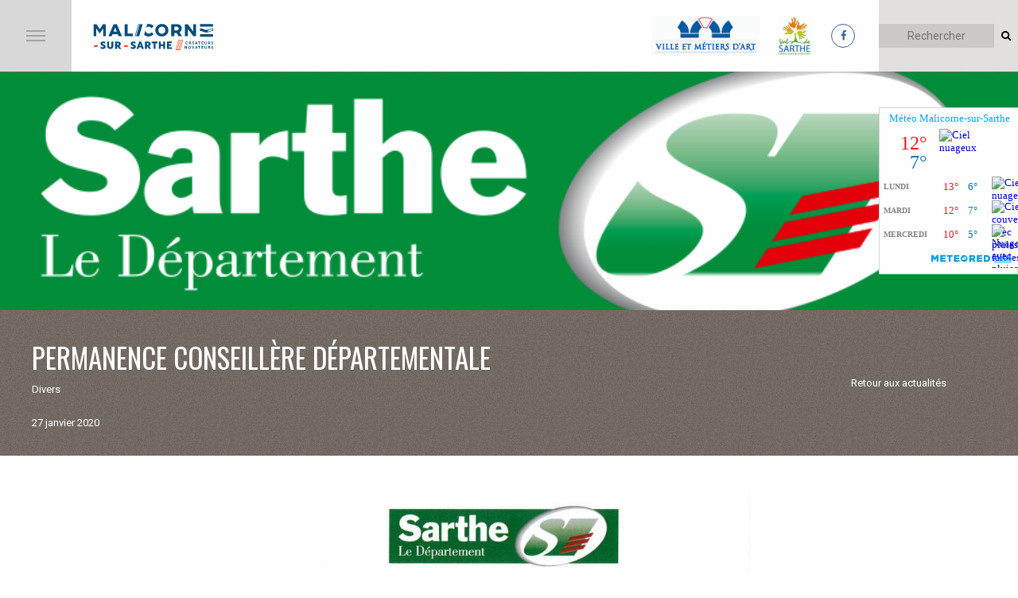

--- FILE ---
content_type: text/html; charset=UTF-8
request_url: https://www.ville-malicorne.fr/permanence-conseillere-departementale-6/
body_size: 53544
content:
<!DOCTYPE html>
<html lang="fr-FR">
	<head>
		<meta charset="UTF-8" />
		<meta name="viewport" content="width=device-width, initial-scale=1.0" >
		<link rel="apple-touch-icon" sizes="57x57" href="https://www.ville-malicorne.fr/wp-content/themes/malicorne/img/favicon/apple-icon-57x57.png">
		<link rel="apple-touch-icon" sizes="60x60" href="https://www.ville-malicorne.fr/wp-content/themes/malicorne/img/favicon/apple-icon-60x60.png">
		<link rel="apple-touch-icon" sizes="72x72" href="https://www.ville-malicorne.fr/wp-content/themes/malicorne/img/favicon/apple-icon-72x72.png">
		<link rel="apple-touch-icon" sizes="76x76" href="https://www.ville-malicorne.fr/wp-content/themes/malicorne/img/favicon/apple-icon-76x76.png">
		<link rel="apple-touch-icon" sizes="114x114" href="https://www.ville-malicorne.fr/wp-content/themes/malicorne/img/favicon/apple-icon-114x114.png">
		<link rel="apple-touch-icon" sizes="120x120" href="https://www.ville-malicorne.fr/wp-content/themes/malicorne/img/favicon/apple-icon-120x120.png">
		<link rel="apple-touch-icon" sizes="144x144" href="https://www.ville-malicorne.fr/wp-content/themes/malicorne/img/favicon/apple-icon-144x144.png">
		<link rel="apple-touch-icon" sizes="152x152" href="https://www.ville-malicorne.fr/wp-content/themes/malicorne/img/favicon/apple-icon-152x152.png">
		<link rel="apple-touch-icon" sizes="180x180" href="https://www.ville-malicorne.fr/wp-content/themes/malicorne/img/favicon/apple-icon-180x180.png">
		<link rel="icon" type="image/png" sizes="192x192"  href="https://www.ville-malicorne.fr/wp-content/themes/malicorne/img/favicon/android-icon-192x192.png">
		<link rel="icon" type="image/png" sizes="32x32" href="https://www.ville-malicorne.fr/wp-content/themes/malicorne/img/favicon/favicon-32x32.png">
		<link rel="icon" type="image/png" sizes="96x96" href="https://www.ville-malicorne.fr/wp-content/themes/malicorne/img/favicon/favicon-96x96.png">
		<link rel="icon" type="image/png" sizes="16x16" href="https://www.ville-malicorne.fr/wp-content/themes/malicorne/img/favicon/favicon-16x16.png">

		<title>PERMANENCE CONSEILLÈRE DÉPARTEMENTALE - Malicorne sur Sarthe</title>

		<link media="all" rel="stylesheet" href="https://www.ville-malicorne.fr/wp-content/themes/malicorne/style.css"/>
		<link rel="stylesheet" media="screen and (max-width: 1301px)" href="https://www.ville-malicorne.fr/wp-content/themes/malicorne/css/tablet.css" type="text/css"/>
		<link rel="stylesheet" media="screen and (max-width: 600px)" href="https://www.ville-malicorne.fr/wp-content/themes/malicorne/css/mobile.css" type="text/css"/>
		
		<!-- Fontello -->
		<link rel="stylesheet" type="text/css" href="https://www.ville-malicorne.fr/wp-content/themes/malicorne/css/icons.css"/>
		<!-- Slick -->
		<link rel="stylesheet" type="text/css" href="https://www.ville-malicorne.fr/wp-content/themes/malicorne/css/slick.css"/>
		
		<meta name='robots' content='index, follow, max-image-preview:large, max-snippet:-1, max-video-preview:-1' />

	<!-- This site is optimized with the Yoast SEO plugin v18.8 - https://yoast.com/wordpress/plugins/seo/ -->
	<link rel="canonical" href="https://www.ville-malicorne.fr/permanence-conseillere-departementale-6/" />
	<meta property="og:locale" content="fr_FR" />
	<meta property="og:type" content="article" />
	<meta property="og:title" content="PERMANENCE CONSEILLÈRE DÉPARTEMENTALE - Malicorne sur Sarthe" />
	<meta property="og:url" content="https://www.ville-malicorne.fr/permanence-conseillere-departementale-6/" />
	<meta property="og:site_name" content="Malicorne sur Sarthe" />
	<meta property="article:author" content="https://www.facebook.com/CommuneMalicorne/" />
	<meta property="article:published_time" content="2020-01-27T13:43:56+00:00" />
	<meta property="og:image" content="https://www.ville-malicorne.fr/wp-content/uploads/2020/01/Logo_Departement_Sarthe.png" />
	<meta property="og:image:width" content="800" />
	<meta property="og:image:height" content="205" />
	<meta property="og:image:type" content="image/png" />
	<meta name="twitter:card" content="summary" />
	<meta name="twitter:label1" content="Écrit par" />
	<meta name="twitter:data1" content="Nathalie Lemarchand" />
	<script type="application/ld+json" class="yoast-schema-graph">{"@context":"https://schema.org","@graph":[{"@type":"WebSite","@id":"https://www.ville-malicorne.fr/#website","url":"https://www.ville-malicorne.fr/","name":"Malicorne sur Sarthe","description":"Site web de la mairie de Malicorne-sur-Sarthe","potentialAction":[{"@type":"SearchAction","target":{"@type":"EntryPoint","urlTemplate":"https://www.ville-malicorne.fr/?s={search_term_string}"},"query-input":"required name=search_term_string"}],"inLanguage":"fr-FR"},{"@type":"ImageObject","inLanguage":"fr-FR","@id":"https://www.ville-malicorne.fr/permanence-conseillere-departementale-6/#primaryimage","url":"https://www.ville-malicorne.fr/wp-content/uploads/2020/01/Logo_Departement_Sarthe.png","contentUrl":"https://www.ville-malicorne.fr/wp-content/uploads/2020/01/Logo_Departement_Sarthe.png","width":800,"height":205},{"@type":"WebPage","@id":"https://www.ville-malicorne.fr/permanence-conseillere-departementale-6/#webpage","url":"https://www.ville-malicorne.fr/permanence-conseillere-departementale-6/","name":"PERMANENCE CONSEILLÈRE DÉPARTEMENTALE - Malicorne sur Sarthe","isPartOf":{"@id":"https://www.ville-malicorne.fr/#website"},"primaryImageOfPage":{"@id":"https://www.ville-malicorne.fr/permanence-conseillere-departementale-6/#primaryimage"},"datePublished":"2020-01-27T13:43:56+00:00","dateModified":"2020-01-27T13:43:56+00:00","author":{"@id":"https://www.ville-malicorne.fr/#/schema/person/cb48921d915c256c348307686b6040e5"},"breadcrumb":{"@id":"https://www.ville-malicorne.fr/permanence-conseillere-departementale-6/#breadcrumb"},"inLanguage":"fr-FR","potentialAction":[{"@type":"ReadAction","target":["https://www.ville-malicorne.fr/permanence-conseillere-departementale-6/"]}]},{"@type":"BreadcrumbList","@id":"https://www.ville-malicorne.fr/permanence-conseillere-departementale-6/#breadcrumb","itemListElement":[{"@type":"ListItem","position":1,"name":"Accueil","item":"https://www.ville-malicorne.fr/"},{"@type":"ListItem","position":2,"name":"PERMANENCE CONSEILLÈRE DÉPARTEMENTALE"}]},{"@type":"Person","@id":"https://www.ville-malicorne.fr/#/schema/person/cb48921d915c256c348307686b6040e5","name":"Nathalie Lemarchand","image":{"@type":"ImageObject","inLanguage":"fr-FR","@id":"https://www.ville-malicorne.fr/#/schema/person/image/","url":"https://secure.gravatar.com/avatar/1bbd9c452d088e2cab4f93faddaba4b8?s=96&d=mm&r=g","contentUrl":"https://secure.gravatar.com/avatar/1bbd9c452d088e2cab4f93faddaba4b8?s=96&d=mm&r=g","caption":"Nathalie Lemarchand"},"sameAs":["https://www.facebook.com/CommuneMalicorne/"],"url":"https://www.ville-malicorne.fr/author/mpo569kivb3255apmingh5/"}]}</script>
	<!-- / Yoast SEO plugin. -->


<link rel='dns-prefetch' href='//www.google.com' />
<link rel='dns-prefetch' href='//s.w.org' />
<script consent-skip-blocker="1" data-skip-lazy-load="js-extra" data-cfasync="false">
(function(w,d){w[d]=w[d]||[];w.gtag=function(){w[d].push(arguments)}})(window,"dataLayer");
</script><script consent-skip-blocker="1" data-skip-lazy-load="js-extra" data-cfasync="false">window.gtag && (()=>{gtag('set', 'url_passthrough', false);
gtag('set', 'ads_data_redaction', true);
for (const d of [{"ad_storage":"denied","ad_user_data":"denied","ad_personalization":"denied","analytics_storage":"denied","functionality_storage":"denied","personalization_storage":"denied","security_storage":"denied","wait_for_update":1000}]) {
	gtag('consent', 'default', d);
}})()</script><style>[consent-id]:not(.rcb-content-blocker):not([consent-transaction-complete]):not([consent-visual-use-parent^="children:"]):not([consent-confirm]){opacity:0!important;}</style><link rel="preload" href="https://www.ville-malicorne.fr/wp-content/33a62b1070d51e2ae7f06299dbd2566d/dist/1941208939.js?ver=af932e55e5f194c31fb69933f509c364" as="script" />
<link rel="preload" href="https://www.ville-malicorne.fr/wp-content/33a62b1070d51e2ae7f06299dbd2566d/dist/1660716968.js?ver=bb0358f4bd6c35c0f466d4917151729d" as="script" />
<link rel="preload" href="https://www.ville-malicorne.fr/wp-content/plugins/real-cookie-banner-pro/public/lib/animate.css/animate.min.css?ver=4.1.1" as="style" />
<link rel="alternate" type="application/rss+xml" title="Malicorne sur Sarthe &raquo; PERMANENCE CONSEILLÈRE DÉPARTEMENTALE Flux des commentaires" href="https://www.ville-malicorne.fr/permanence-conseillere-departementale-6/feed/" />
<script data-cfasync="false" type='text/javascript' defer src='https://www.ville-malicorne.fr/wp-content/33a62b1070d51e2ae7f06299dbd2566d/dist/1941208939.js?ver=af932e55e5f194c31fb69933f509c364' ></script>
<script type="application/json" data-skip-lazy-load="js-extra" data-skip-moving="true" data-no-defer nitro-exclude data-alt-type="application/ld+json" data-dont-merge data-wpmeteor-nooptimize="true" data-cfasync="false" id="a20a418157680729250a9abcc2e9475021-js-extra">{"slug":"real-cookie-banner-pro","textDomain":"real-cookie-banner","version":"5.0.7","restUrl":"https:\/\/www.ville-malicorne.fr\/wp-json\/real-cookie-banner\/v1\/","restNamespace":"real-cookie-banner\/v1","restPathObfuscateOffset":"196b5104732f9c67","restRoot":"https:\/\/www.ville-malicorne.fr\/wp-json\/","restQuery":{"_v":"5.0.7","_locale":"user"},"restNonce":"5fc4bc9c59","restRecreateNonceEndpoint":"https:\/\/www.ville-malicorne.fr\/wp-admin\/admin-ajax.php?action=rest-nonce","publicUrl":"https:\/\/www.ville-malicorne.fr\/wp-content\/plugins\/real-cookie-banner-pro\/public\/","chunkFolder":"dist","chunksLanguageFolder":"https:\/\/www.ville-malicorne.fr\/wp-content\/languages\/mo-cache\/real-cookie-banner-pro\/","chunks":{"chunk-config-tab-blocker.lite.js":["fr_FR-83d48f038e1cf6148175589160cda67e","fr_FR-f3a58573f9ed1125e6441a73d3b01af3","fr_FR-2e71c8c1d3d1be59acee11970e254e0e","fr_FR-e8b2dd606e80931c891d633086cb8b96"],"chunk-config-tab-blocker.pro.js":["fr_FR-ddf5ae983675e7b6eec2afc2d53654a2","fr_FR-deb51440a0996dcecf5eb89c54cecce2","fr_FR-656298de7f62f753c3a40cc13ac6f0cb","fr_FR-9913ad75dad534aa8026de24a0203a7e"],"chunk-config-tab-consent.lite.js":["fr_FR-3823d7521a3fc2857511061e0d660408"],"chunk-config-tab-consent.pro.js":["fr_FR-9cb9ecf8c1e8ce14036b5f3a5e19f098"],"chunk-config-tab-cookies.lite.js":["fr_FR-1a51b37d0ef409906245c7ed80d76040","fr_FR-f3a58573f9ed1125e6441a73d3b01af3","fr_FR-2e71c8c1d3d1be59acee11970e254e0e"],"chunk-config-tab-cookies.pro.js":["fr_FR-572ee75deed92e7a74abba4b86604687","fr_FR-deb51440a0996dcecf5eb89c54cecce2","fr_FR-656298de7f62f753c3a40cc13ac6f0cb"],"chunk-config-tab-dashboard.lite.js":["fr_FR-f843c51245ecd2b389746275b3da66b6"],"chunk-config-tab-dashboard.pro.js":["fr_FR-ae5ae8f925f0409361cfe395645ac077"],"chunk-config-tab-import.lite.js":["fr_FR-66df94240f04843e5a208823e466a850"],"chunk-config-tab-import.pro.js":["fr_FR-e5fee6b51986d4ff7a051d6f6a7b076a"],"chunk-config-tab-licensing.lite.js":["fr_FR-e01f803e4093b19d6787901b9591b5a6"],"chunk-config-tab-licensing.pro.js":["fr_FR-4918ea9704f47c2055904e4104d4ffba"],"chunk-config-tab-scanner.lite.js":["fr_FR-b10b39f1099ef599835c729334e38429"],"chunk-config-tab-scanner.pro.js":["fr_FR-752a1502ab4f0bebfa2ad50c68ef571f"],"chunk-config-tab-settings.lite.js":["fr_FR-37978e0b06b4eb18b16164a2d9c93a2c"],"chunk-config-tab-settings.pro.js":["fr_FR-e59d3dcc762e276255c8989fbd1f80e3"],"chunk-config-tab-tcf.lite.js":["fr_FR-4f658bdbf0aa370053460bc9e3cd1f69","fr_FR-f3a58573f9ed1125e6441a73d3b01af3","fr_FR-e8b2dd606e80931c891d633086cb8b96"],"chunk-config-tab-tcf.pro.js":["fr_FR-e1e83d5b8a28f1f91f63b9de2a8b181a","fr_FR-deb51440a0996dcecf5eb89c54cecce2","fr_FR-9913ad75dad534aa8026de24a0203a7e"]},"others":{"customizeValuesBanner":"{\"layout\":{\"type\":\"dialog\",\"maxHeightEnabled\":true,\"maxHeight\":740,\"dialogMaxWidth\":530,\"dialogPosition\":\"bottomCenter\",\"dialogMargin\":[0,0,20,0],\"bannerPosition\":\"bottom\",\"bannerMaxWidth\":1024,\"dialogBorderRadius\":10,\"borderRadius\":3,\"animationIn\":\"bounce\",\"animationInDuration\":1000,\"animationInOnlyMobile\":true,\"animationOut\":\"none\",\"animationOutDuration\":500,\"animationOutOnlyMobile\":true,\"overlay\":true,\"overlayBg\":\"#0c0a26\",\"overlayBgAlpha\":50,\"overlayBlur\":2},\"decision\":{\"acceptAll\":\"button\",\"acceptEssentials\":\"button\",\"showCloseIcon\":false,\"acceptIndividual\":\"button\",\"buttonOrder\":\"all,essential,save,individual\",\"showGroups\":false,\"groupsFirstView\":false,\"saveButton\":\"always\"},\"design\":{\"bg\":\"#ffffff\",\"textAlign\":\"left\",\"linkTextDecoration\":\"underline\",\"borderWidth\":0,\"borderColor\":\"#ffffff\",\"fontSize\":13,\"fontColor\":\"#2b2b2b\",\"fontInheritFamily\":true,\"fontFamily\":\"Arial, Helvetica, sans-serif\",\"fontWeight\":\"normal\",\"boxShadowEnabled\":true,\"boxShadowOffsetX\":0,\"boxShadowOffsetY\":5,\"boxShadowBlurRadius\":13,\"boxShadowSpreadRadius\":0,\"boxShadowColor\":\"#000000\",\"boxShadowColorAlpha\":18},\"headerDesign\":{\"inheritBg\":true,\"bg\":\"#f4f4f4\",\"inheritTextAlign\":true,\"textAlign\":\"center\",\"padding\":[17,20,15,20],\"logo\":\"\",\"logoRetina\":\"\",\"logoMaxHeight\":40,\"logoPosition\":\"left\",\"logoMargin\":[5,15,5,15],\"fontSize\":20,\"fontColor\":\"#2b2b2b\",\"fontInheritFamily\":true,\"fontFamily\":\"Arial, Helvetica, sans-serif\",\"fontWeight\":\"normal\",\"borderWidth\":1,\"borderColor\":\"#e2e2e2\"},\"bodyDesign\":{\"padding\":[15,20,5,20],\"descriptionInheritFontSize\":true,\"descriptionFontSize\":13,\"dottedGroupsInheritFontSize\":true,\"dottedGroupsFontSize\":13,\"dottedGroupsBulletColor\":\"#15779b\",\"teachingsInheritTextAlign\":true,\"teachingsTextAlign\":\"center\",\"teachingsSeparatorActive\":true,\"teachingsSeparatorWidth\":996,\"teachingsSeparatorHeight\":1,\"teachingsSeparatorColor\":\"#15779b\",\"teachingsInheritFontSize\":false,\"teachingsFontSize\":12,\"teachingsInheritFontColor\":false,\"teachingsFontColor\":\"#757575\",\"accordionMargin\":[10,0,5,0],\"accordionPadding\":[5,10,5,10],\"accordionArrowType\":\"outlined\",\"accordionArrowColor\":\"#15779b\",\"accordionBg\":\"#ffffff\",\"accordionActiveBg\":\"#f9f9f9\",\"accordionHoverBg\":\"#efefef\",\"accordionBorderWidth\":1,\"accordionBorderColor\":\"#efefef\",\"accordionTitleFontSize\":12,\"accordionTitleFontColor\":\"#2b2b2b\",\"accordionTitleFontWeight\":\"normal\",\"accordionDescriptionMargin\":[5,0,0,0],\"accordionDescriptionFontSize\":12,\"accordionDescriptionFontColor\":\"#757575\",\"accordionDescriptionFontWeight\":\"normal\",\"acceptAllOneRowLayout\":false,\"acceptAllPadding\":[10,10,10,10],\"acceptAllBg\":\"#164c7e\",\"acceptAllTextAlign\":\"center\",\"acceptAllFontSize\":14,\"acceptAllFontColor\":\"#ffffff\",\"acceptAllFontWeight\":\"bolder\",\"acceptAllBorderWidth\":0,\"acceptAllBorderColor\":\"#000000\",\"acceptAllHoverBg\":\"#03427c\",\"acceptAllHoverFontColor\":\"#ffffff\",\"acceptAllHoverBorderColor\":\"#000000\",\"acceptEssentialsUseAcceptAll\":true,\"acceptEssentialsButtonType\":\"\",\"acceptEssentialsPadding\":[10,10,10,10],\"acceptEssentialsBg\":\"#efefef\",\"acceptEssentialsTextAlign\":\"center\",\"acceptEssentialsFontSize\":18,\"acceptEssentialsFontColor\":\"#0a0a0a\",\"acceptEssentialsFontWeight\":\"normal\",\"acceptEssentialsBorderWidth\":0,\"acceptEssentialsBorderColor\":\"#000000\",\"acceptEssentialsHoverBg\":\"#e8e8e8\",\"acceptEssentialsHoverFontColor\":\"#000000\",\"acceptEssentialsHoverBorderColor\":\"#000000\",\"acceptIndividualPadding\":[8,5,8,5],\"acceptIndividualBg\":\"#ffffff\",\"acceptIndividualTextAlign\":\"center\",\"acceptIndividualFontSize\":14,\"acceptIndividualFontColor\":\"#0a0000\",\"acceptIndividualFontWeight\":\"bolder\",\"acceptIndividualBorderWidth\":1,\"acceptIndividualBorderColor\":\"#164c7e\",\"acceptIndividualHoverBg\":\"#164c7e\",\"acceptIndividualHoverFontColor\":\"#ffffff\",\"acceptIndividualHoverBorderColor\":\"#ffffff\"},\"footerDesign\":{\"poweredByLink\":true,\"inheritBg\":false,\"bg\":\"#fcfcfc\",\"inheritTextAlign\":true,\"textAlign\":\"center\",\"padding\":[10,20,15,20],\"fontSize\":14,\"fontColor\":\"#757474\",\"fontInheritFamily\":true,\"fontFamily\":\"Arial, Helvetica, sans-serif\",\"fontWeight\":\"normal\",\"hoverFontColor\":\"#2b2b2b\",\"borderWidth\":1,\"borderColor\":\"#efefef\",\"languageSwitcher\":\"flags\"},\"texts\":{\"headline\":\"Pr\\u00e9f\\u00e9rences en mati\\u00e8re de confidentialit\\u00e9\",\"description\":\"Nous utilisons des cookies sur notre site web et traitons vos donn\\u00e9es personnelles (par exemple votre adresse IP), pour analyser le trafic sur notre site web et pour vous proposer une exp\\u00e9rience utilisateur qualitative.<br \\\/><br \\\/>Vous avez le droit de ne pas donner votre consentement et de le modifier ou de le r\\u00e9voquer ult\\u00e9rieurement. Pour plus d'informations, veuillez consulter notre {{privacyPolicy}}politique de confidentialit\\u00e9.{{\\\/privacyPolicy}}.\",\"acceptAll\":\"Accepter tout\",\"acceptEssentials\":\"Continuer sans consentement\",\"acceptIndividual\":\"D\\u00e9finir les param\\u00e8tres de confidentialit\\u00e9 individuellement\",\"poweredBy\":\"0\",\"dataProcessingInUnsafeCountries\":\"Certains services traitent des donn\\u00e9es \\u00e0 caract\\u00e8re personnel dans des pays tiers peu s\\u00fbrs. En donnant votre accord, vous consentez \\u00e9galement au traitement des donn\\u00e9es des services labellis\\u00e9s par {{legalBasis}}, avec des risques tels que des recours juridiques inad\\u00e9quats, un acc\\u00e8s non autoris\\u00e9 par les autorit\\u00e9s sans information ou possibilit\\u00e9 d'objection, un transfert non autoris\\u00e9 \\u00e0 des tiers, et des mesures de s\\u00e9curit\\u00e9 des donn\\u00e9es inad\\u00e9quates.\",\"ageNoticeBanner\":\"Vous avez moins de {{minAge}} ans ? Dans ce cas, vous ne pouvez pas accepter les services facultatifs. Demandez \\u00e0 vos parents ou \\u00e0 vos tuteurs l\\u00e9gaux d'accepter ces services avec vous.\",\"ageNoticeBlocker\":\"Vous avez moins de {{minAge}} ans ? Malheureusement, vous n'\\u00eates pas autoris\\u00e9 \\u00e0 accepter ce service pour visualiser ce contenu. Veuillez demander \\u00e0 vos parents ou tuteurs d'accepter le service avec vous !\",\"listServicesNotice\":\"En acceptant tous les services, vous autorisez le chargement de {{services}}. Ces services sont divis\\u00e9s en groupes {{serviceGroups}} en fonction de leur finalit\\u00e9 (appartenance marqu\\u00e9e par des nombres en exposant).\",\"listServicesLegitimateInterestNotice\":\"En outre, les {{services}} sont charg\\u00e9s sur la base d'un int\\u00e9r\\u00eat l\\u00e9gitime.\",\"tcfStacksCustomName\":\"Services \\u00e0 des fins diverses en dehors de la norme TCF\",\"tcfStacksCustomDescription\":\"Les services qui ne partagent pas les consentements via la norme TCF, mais via d'autres technologies. Ceux-ci sont divis\\u00e9s en plusieurs groupes en fonction de leur finalit\\u00e9. Certains d'entre eux sont utilis\\u00e9s sur la base d'un int\\u00e9r\\u00eat l\\u00e9gitime (par exemple, la pr\\u00e9vention des menaces), d'autres ne sont utilis\\u00e9s qu'avec votre consentement. Les d\\u00e9tails concernant les diff\\u00e9rents groupes et les objectifs des services peuvent \\u00eatre trouv\\u00e9s dans les param\\u00e8tres de confidentialit\\u00e9 individuels.\",\"consentForwardingExternalHosts\":\"Votre consentement s'applique \\u00e9galement aux {{websites}}.\",\"blockerHeadline\":\"{{name}} bloqu\\u00e9 en raison des param\\u00e8tres de confidentialit\\u00e9\",\"blockerLinkShowMissing\":\"Afficher tous les services pour lesquels vous devez encore donner votre accord\",\"blockerLoadButton\":\"Accepter les services et charger le contenu\",\"blockerAcceptInfo\":\"Le chargement du contenu bloqu\\u00e9 modifiera vos param\\u00e8tres de confidentialit\\u00e9. Le contenu de ce service ne sera plus bloqu\\u00e9 \\u00e0 l'avenir.\",\"stickyHistory\":\"Historique des param\\u00e8tres de confidentialit\\u00e9\",\"stickyRevoke\":\"Retirer les consentements\",\"stickyRevokeSuccessMessage\":\"Vous avez retir\\u00e9 avec succ\\u00e8s votre consentement pour les services avec ses cookies et le traitement des donn\\u00e9es \\u00e0 caract\\u00e8re personnel. La page va \\u00eatre recharg\\u00e9e maintenant !\",\"stickyChange\":\"Modifier les param\\u00e8tres de confidentialit\\u00e9\"},\"individualLayout\":{\"inheritDialogMaxWidth\":false,\"dialogMaxWidth\":970,\"inheritBannerMaxWidth\":true,\"bannerMaxWidth\":1980,\"descriptionTextAlign\":\"left\"},\"group\":{\"checkboxBg\":\"#f0f0f0\",\"checkboxBorderWidth\":1,\"checkboxBorderColor\":\"#d2d2d2\",\"checkboxActiveColor\":\"#ffffff\",\"checkboxActiveBg\":\"#15779b\",\"checkboxActiveBorderColor\":\"#11607d\",\"groupInheritBg\":true,\"groupBg\":\"#f4f4f4\",\"groupPadding\":[15,15,15,15],\"groupSpacing\":10,\"groupBorderRadius\":5,\"groupBorderWidth\":1,\"groupBorderColor\":\"#f4f4f4\",\"headlineFontSize\":16,\"headlineFontWeight\":\"normal\",\"headlineFontColor\":\"#2b2b2b\",\"descriptionFontSize\":14,\"descriptionFontColor\":\"#757575\",\"linkColor\":\"#757575\",\"linkHoverColor\":\"#2b2b2b\",\"detailsHideLessRelevant\":true},\"saveButton\":{\"useAcceptAll\":true,\"type\":\"button\",\"padding\":[10,10,10,10],\"bg\":\"#efefef\",\"textAlign\":\"center\",\"fontSize\":18,\"fontColor\":\"#0a0a0a\",\"fontWeight\":\"normal\",\"borderWidth\":0,\"borderColor\":\"#000000\",\"hoverBg\":\"#e8e8e8\",\"hoverFontColor\":\"#000000\",\"hoverBorderColor\":\"#000000\"},\"individualTexts\":{\"headline\":\"Pr\\u00e9f\\u00e9rences individuelles en mati\\u00e8re de respect de la vie priv\\u00e9e\",\"description\":\"Nous utilisons des cookies et des technologies similaires sur notre site web et traitons vos donn\\u00e9es personnelles (par exemple votre adresse IP), par exemple pour personnaliser le contenu et les publicit\\u00e9s, pour int\\u00e9grer des m\\u00e9dias de fournisseurs tiers ou pour analyser le trafic sur notre site web. Le traitement des donn\\u00e9es peut \\u00e9galement r\\u00e9sulter de l'installation de cookies. Nous partageons ces donn\\u00e9es avec des tiers que nous d\\u00e9signons dans les param\\u00e8tres de confidentialit\\u00e9.<br \\\/><br \\\/>Le traitement des donn\\u00e9es peut avoir lieu avec votre consentement ou sur la base d'un int\\u00e9r\\u00eat l\\u00e9gitime, auquel vous pouvez vous opposer dans les param\\u00e8tres de confidentialit\\u00e9. Vous avez le droit de ne pas donner votre consentement et de le modifier ou de le r\\u00e9voquer ult\\u00e9rieurement. Pour plus d'informations sur l'utilisation de vos donn\\u00e9es, veuillez consulter notre {{privacyPolicy}}privacy policy{{\\\/privacyPolicy}}.<br \\\/><br \\\/>Vous trouverez ci-dessous un aper\\u00e7u de tous les services utilis\\u00e9s par ce site web. Vous pouvez consulter des informations d\\u00e9taill\\u00e9es sur chaque service et les accepter individuellement ou exercer votre droit d'opposition.\",\"save\":\"Sauvegarder les choix personnalis\\u00e9s\",\"showMore\":\"Afficher les informations sur le service\",\"hideMore\":\"Masquer les informations sur les services\",\"postamble\":\"\"},\"mobile\":{\"enabled\":true,\"maxHeight\":400,\"hideHeader\":false,\"alignment\":\"bottom\",\"scalePercent\":90,\"scalePercentVertical\":-50},\"sticky\":{\"enabled\":true,\"animationsEnabled\":false,\"alignment\":\"left\",\"bubbleBorderRadius\":50,\"icon\":\"incognito\",\"iconCustom\":\"\",\"iconCustomRetina\":\"\",\"iconSize\":20,\"iconColor\":\"#ffffff\",\"bubbleMargin\":[10,20,20,20],\"bubblePadding\":15,\"bubbleBg\":\"#164c7e\",\"bubbleBorderWidth\":0,\"bubbleBorderColor\":\"#10556f\",\"boxShadowEnabled\":true,\"boxShadowOffsetX\":0,\"boxShadowOffsetY\":2,\"boxShadowBlurRadius\":5,\"boxShadowSpreadRadius\":1,\"boxShadowColor\":\"#105b77\",\"boxShadowColorAlpha\":40,\"bubbleHoverBg\":\"#ffffff\",\"bubbleHoverBorderColor\":\"#000000\",\"hoverIconColor\":\"#000000\",\"hoverIconCustom\":\"\",\"hoverIconCustomRetina\":\"\",\"menuFontSize\":14,\"menuBorderRadius\":5,\"menuItemSpacing\":10,\"menuItemPadding\":[5,10,5,10]},\"customCss\":{\"css\":\"\",\"antiAdBlocker\":\"y\"}}","isPro":true,"showProHints":false,"proUrl":"https:\/\/devowl.io\/go\/real-cookie-banner?source=rcb-lite","showLiteNotice":false,"frontend":{"groups":"[{\"id\":50,\"name\":\"Essentiel\",\"slug\":\"essentiel\",\"description\":\"Les services essentiels sont n\\u00e9cessaires \\u00e0 la fonctionnalit\\u00e9 de base du site web. Ils ne contiennent que des services techniquement n\\u00e9cessaires. Il n'est pas possible de s'opposer \\u00e0 ces services.\",\"isEssential\":true,\"isDefault\":true,\"items\":[{\"id\":6797,\"name\":\"Real Cookie Banner\",\"purpose\":\"Real Cookie Banner demande aux visiteurs du site web leur consentement pour installer des cookies et traiter des donn\\u00e9es personnelles. A cette fin, un UUID (identification pseudonyme de l'utilisateur) est attribu\\u00e9 \\u00e0 chaque visiteur du site web, qui est valable jusqu'\\u00e0 l'expiration du cookie pour m\\u00e9moriser le consentement. Les cookies sont utilis\\u00e9s pour tester si les cookies peuvent \\u00eatre install\\u00e9s, pour stocker la r\\u00e9f\\u00e9rence au consentement document\\u00e9, pour stocker quels services de quels groupes de services le visiteur a consenti, et, si le consentement est obtenu dans le cadre de 'Transparency & Consent Framework' (TCF), pour stocker le consentement dans les partenaires TCF, les objectifs, les objectifs sp\\u00e9ciaux, les caract\\u00e9ristiques et les caract\\u00e9ristiques sp\\u00e9ciales. Dans le cadre de l'obligation de divulgation conform\\u00e9ment au RGPD, le consentement recueilli est enti\\u00e8rement document\\u00e9. Cela inclut, outre les services et groupes de services auxquels le visiteur a consenti, et si le consentement est obtenu conform\\u00e9ment \\u00e0 la norme TCF, \\u00e0 quels partenaires TCF, finalit\\u00e9s et caract\\u00e9ristiques le visiteur a consenti, tous les param\\u00e8tres de la banni\\u00e8re de cookies au moment du consentement ainsi que les circonstances techniques (par exemple, la taille de la zone affich\\u00e9e au moment du consentement) et les interactions de l'utilisateur (par exemple, cliquer sur des boutons) qui ont conduit au consentement. Le consentement est recueilli une fois par langue.\",\"providerContact\":{\"phone\":\"\",\"email\":\"\",\"link\":\"\"},\"isProviderCurrentWebsite\":true,\"provider\":\"\",\"uniqueName\":\"\",\"isEmbeddingOnlyExternalResources\":false,\"legalBasis\":\"legal-requirement\",\"dataProcessingInCountries\":[],\"dataProcessingInCountriesSpecialTreatments\":[],\"technicalDefinitions\":[{\"type\":\"http\",\"name\":\"real_cookie_banner*\",\"host\":\".ville-malicorne.fr\",\"duration\":365,\"durationUnit\":\"d\",\"isSessionDuration\":false,\"purpose\":\"Identifiant unique pour le consentement, mais pas pour le visiteur du site web. Hachure de r\\u00e9vision pour les param\\u00e8tres de la banni\\u00e8re des cookies (textes, couleurs, caract\\u00e9ristiques, groupes de services, services, bloqueurs de contenu, etc.) ID des services et groupes de services autoris\\u00e9s.\"},{\"type\":\"http\",\"name\":\"real_cookie_banner*-tcf\",\"host\":\".ville-malicorne.fr\",\"duration\":365,\"durationUnit\":\"d\",\"isSessionDuration\":false,\"purpose\":\"Consentements recueillis dans le cadre du TCF et stock\\u00e9s dans le format TC String, y compris les fournisseurs du TCF, les objectifs, les objectifs sp\\u00e9ciaux, les caract\\u00e9ristiques et les caract\\u00e9ristiques sp\\u00e9ciales.\"},{\"type\":\"http\",\"name\":\"real_cookie_banner*-gcm\",\"host\":\".ville-malicorne.fr\",\"duration\":365,\"durationUnit\":\"d\",\"isSessionDuration\":false,\"purpose\":\"Les consentements relatifs aux types de consentement (finalit\\u00e9s) collect\\u00e9s dans le cadre du mode de consentement de Google sont stock\\u00e9s pour tous les services compatibles avec le mode de consentement de Google.\"},{\"type\":\"http\",\"name\":\"real_cookie_banner-test\",\"host\":\".ville-malicorne.fr\",\"duration\":365,\"durationUnit\":\"d\",\"isSessionDuration\":false,\"purpose\":\"Cookie mis en place pour tester la fonctionnalit\\u00e9 des cookies HTTP. Il est supprim\\u00e9 imm\\u00e9diatement apr\\u00e8s le test.\"},{\"type\":\"local\",\"name\":\"real_cookie_banner*\",\"host\":\"https:\\\/\\\/www.ville-malicorne.fr\",\"duration\":1,\"durationUnit\":\"d\",\"isSessionDuration\":false,\"purpose\":\"Identifiant unique pour le consentement, mais pas pour le visiteur du site web. Hachure de r\\u00e9vision pour les param\\u00e8tres de la banni\\u00e8re des cookies (textes, couleurs, caract\\u00e9ristiques, groupes de services, services, bloqueurs de contenu, etc.) Identifiant des services et des groupes de services autoris\\u00e9s. N'est stock\\u00e9 que jusqu'\\u00e0 ce que le consentement soit document\\u00e9 sur le serveur du site web.\"},{\"type\":\"local\",\"name\":\"real_cookie_banner*-tcf\",\"host\":\"https:\\\/\\\/www.ville-malicorne.fr\",\"duration\":1,\"durationUnit\":\"d\",\"isSessionDuration\":false,\"purpose\":\"Les consentements recueillis dans le cadre du TCF sont stock\\u00e9s dans le format TC String, y compris les fournisseurs du TCF, les objectifs, les objectifs sp\\u00e9ciaux, les caract\\u00e9ristiques et les caract\\u00e9ristiques sp\\u00e9ciales. Ils ne sont stock\\u00e9s que jusqu'\\u00e0 ce que le consentement soit document\\u00e9 sur le serveur du site web.\"},{\"type\":\"local\",\"name\":\"real_cookie_banner*-gcm\",\"host\":\"https:\\\/\\\/www.ville-malicorne.fr\",\"duration\":1,\"durationUnit\":\"d\",\"isSessionDuration\":false,\"purpose\":\"Les consentements recueillis dans le cadre du mode de consentement de Google sont stock\\u00e9s dans les types de consentement (finalit\\u00e9s) pour tous les services compatibles avec le mode de consentement de Google. Il n'est stock\\u00e9 que jusqu'\\u00e0 ce que le consentement soit document\\u00e9 sur le serveur du site web.\"},{\"type\":\"local\",\"name\":\"real_cookie_banner-consent-queue*\",\"host\":\"https:\\\/\\\/www.ville-malicorne.fr\",\"duration\":1,\"durationUnit\":\"d\",\"isSessionDuration\":false,\"purpose\":\"Mise en cache locale de la s\\u00e9lection dans une banni\\u00e8re de cookies jusqu'\\u00e0 ce que le serveur documente le consentement ; documentation p\\u00e9riodique ou tentative de changement de page si le serveur n'est pas disponible ou surcharg\\u00e9.\"}],\"codeDynamics\":[],\"providerPrivacyPolicyUrl\":\"\",\"providerLegalNoticeUrl\":\"\",\"tagManagerOptInEventName\":\"\",\"tagManagerOptOutEventName\":\"\",\"googleConsentModeConsentTypes\":[],\"executePriority\":10,\"codeOptIn\":\"\",\"executeCodeOptInWhenNoTagManagerConsentIsGiven\":false,\"codeOptOut\":\"\",\"executeCodeOptOutWhenNoTagManagerConsentIsGiven\":false,\"deleteTechnicalDefinitionsAfterOptOut\":false,\"codeOnPageLoad\":\"\",\"presetId\":\"real-cookie-banner\"}]},{\"id\":52,\"name\":\"Statistiques\",\"slug\":\"statistiques\",\"description\":\"Les services statistiques sont n\\u00e9cessaires pour collecter des donn\\u00e9es pseudonymes sur les visiteurs du site web. Ces donn\\u00e9es nous permettent de mieux comprendre les visiteurs et d'optimiser le site web.\",\"isEssential\":false,\"isDefault\":true,\"items\":[{\"id\":6798,\"name\":\"Google Analytics\",\"purpose\":\"Google Analytics creates detailed statistics of user behavior on the website to obtain analysis information. This requires processing a user\\u2019s IP-address and metadata which can be used to determine a user's country, city and language. Cookies or cookie-like technologies can be stored and read. These can contain personal data and technical data like user ID which can provide the following additional information:\\n- time information about when and how long a user was or is on the different pages of the website\\n- device category (desktop, mobile and tablet), platform (web, iOS app or Android app), browser and screen resolution a user used\\n- where a user came from (e.g. origin website, search engine including the searched term, social media platform, newsletter, organic video, paid search or campaign)\\n- whether a user belongs to a target group\\\/audience or not\\n- what a user has done on the website and which events were triggered by actions of the user (e.g. page views, user engagement, scroll behaviour, clicks, added payment info and custom events like e-commerce tracking)\\n- conversions (e. g. if a user bought something and what was bought)\\n- gender, age and interest if an allocation is possible \\n\\nThis data can also be used by Google to collect visited websites, and it can be used to improve the services of Google. It can be linked across multiple domains, which are operated by this website operator, with other Google products (e.g. Google AdSense, Google Ads, BigQuery, Google Play) which the website operator uses. It can also be linked by Google to the data of users logged in on the websites of Google (e.g. google.com). Google provides personal information to their affiliates and other trusted businesses or persons to process it for them, based on Google's instructions and in compliance with Google's privacy policy. It can also be used for profiling by the website operator and Google, e.g. to provide a user with personalized services, such as ads based on a user's interests or recommendations.\",\"providerContact\":{\"phone\":\"\",\"email\":\"\",\"link\":\"\"},\"isProviderCurrentWebsite\":false,\"provider\":\"Google Ireland Limited, Gordon House, Barrow Street, Dublin 4, Ireland\",\"uniqueName\":\"google-analytics-analytics-4\",\"isEmbeddingOnlyExternalResources\":false,\"legalBasis\":\"consent\",\"dataProcessingInCountries\":[\"US\",\"IE\",\"AU\",\"BE\",\"BR\",\"CA\",\"CL\",\"FI\",\"FR\",\"DE\",\"HK\",\"IN\",\"ID\",\"IL\",\"IT\",\"JP\",\"KR\",\"NL\",\"PL\",\"QA\",\"SG\",\"ES\",\"CH\",\"TW\",\"GB\"],\"dataProcessingInCountriesSpecialTreatments\":[\"standard-contractual-clauses\",\"provider-is-self-certified-trans-atlantic-data-privacy-framework\"],\"technicalDefinitions\":[{\"type\":\"http\",\"name\":\"_ga\",\"host\":\".babaweb.fr\",\"duration\":24,\"durationUnit\":\"mo\",\"isSessionDuration\":false,\"purpose\":\"User ID for analyzing general user behavior across different websites\"},{\"type\":\"http\",\"name\":\"_ga_*\",\"host\":\".babaweb.fr\",\"duration\":24,\"durationUnit\":\"mo\",\"isSessionDuration\":false,\"purpose\":\"User ID for analyzing user behavior on this website for reports on the use of the website\"}],\"codeDynamics\":{\"gaMeasurementId\":\"G-EXL58ZNJPS\"},\"providerPrivacyPolicyUrl\":\"https:\\\/\\\/policies.google.com\\\/privacy\",\"providerLegalNoticeUrl\":\"\",\"tagManagerOptInEventName\":\"\",\"tagManagerOptOutEventName\":\"\",\"googleConsentModeConsentTypes\":[\"analytics_storage\"],\"executePriority\":10,\"codeOptIn\":\"base64-encoded:[base64]\",\"executeCodeOptInWhenNoTagManagerConsentIsGiven\":false,\"codeOptOut\":\"\",\"executeCodeOptOutWhenNoTagManagerConsentIsGiven\":false,\"deleteTechnicalDefinitionsAfterOptOut\":true,\"codeOnPageLoad\":\"base64-encoded:PHNjcmlwdD4KKGZ1bmN0aW9uKHcsZCl7d1tkXT13W2RdfHxbXTt3Lmd0YWc9ZnVuY3Rpb24oKXt3W2RdLnB1c2goYXJndW1lbnRzKX19KSh3aW5kb3csImRhdGFMYXllciIpOwo8L3NjcmlwdD4=\",\"presetId\":\"google-analytics-analytics-4\"}]}]","links":[{"id":6796,"label":"Mentions l\u00e9gales","pageType":"legalNotice","isExternalUrl":false,"pageId":97,"url":"https:\/\/www.ville-malicorne.fr\/mentions-legales\/","hideCookieBanner":true,"isTargetBlank":true}],"websiteOperator":{"address":"Babaweb","country":"FR","contactEmail":"base64-encoded:bm9yZXBseUBiYWJhd2ViLmZy","contactPhone":"","contactFormUrl":false},"blocker":[{"id":6799,"name":"Calendly","description":"<p>In order to book appointments, the Calendly appointment scheduling tool needs to be loaded.<\/p>","rules":["div[class=\"calendly-inline-widget\"]","a[onclick*=\"Calendly.initPopupWidget\"]","Calendly.initBadgeWidget","Calendly.initPopupWidget","*assets.calendly.com*","*calendly.com\/assets\/*"],"criteria":"services","tcfVendors":[],"tcfPurposes":[],"services":[],"isVisual":true,"visualType":"default","visualMediaThumbnail":"0","visualContentType":"","isVisualDarkMode":false,"visualBlur":0,"visualDownloadThumbnail":false,"visualHeroButtonText":"","shouldForceToShowVisual":false,"presetId":"calendly","visualThumbnail":null}],"languageSwitcher":[],"predefinedDataProcessingInSafeCountriesLists":{"GDPR":["AT","BE","BG","HR","CY","CZ","DK","EE","FI","FR","DE","GR","HU","IE","IS","IT","LI","LV","LT","LU","MT","NL","NO","PL","PT","RO","SK","SI","ES","SE"],"DSG":["CH"],"GDPR+DSG":[],"ADEQUACY_EU":["AD","AR","CA","FO","GG","IL","IM","JP","JE","NZ","KR","CH","GB","UY","US"],"ADEQUACY_CH":["DE","AD","AR","AT","BE","BG","CA","CY","HR","DK","ES","EE","FI","FR","GI","GR","GG","HU","IM","FO","IE","IS","IL","IT","JE","LV","LI","LT","LU","MT","MC","NO","NZ","NL","PL","PT","CZ","RO","GB","SK","SI","SE","UY","US"]},"decisionCookieName":"real_cookie_banner-v:3_blog:1_path:eed5194","revisionHash":"69ea3c58194d39541fcd167fb0c7ba4a","territorialLegalBasis":["gdpr-eprivacy"],"setCookiesViaManager":"none","isRespectDoNotTrack":false,"failedConsentDocumentationHandling":"essentials","isAcceptAllForBots":true,"isDataProcessingInUnsafeCountries":false,"isAgeNotice":false,"ageNoticeAgeLimit":15,"isListServicesNotice":true,"isBannerLessConsent":false,"isTcf":false,"isGcm":true,"isGcmListPurposes":true,"hasLazyData":false},"anonymousContentUrl":"https:\/\/www.ville-malicorne.fr\/wp-content\/33a62b1070d51e2ae7f06299dbd2566d\/dist\/","anonymousHash":"33a62b1070d51e2ae7f06299dbd2566d","hasDynamicPreDecisions":false,"isLicensed":true,"isDevLicense":false,"multilingualSkipHTMLForTag":"","isCurrentlyInTranslationEditorPreview":false,"defaultLanguage":"","currentLanguage":"","activeLanguages":[],"context":"","iso3166OneAlpha2":{"AF":"Afghanistan","ZA":"Afrique du Sud","AL":"Albanie","DZ":"Alg\u00e9rie","DE":"Allemagne","AD":"Andore","AO":"Angola","AI":"Anguilla","AQ":"Antarctique","AG":"Antigua-et-Barbuda","AN":"Antilles N\u00e9erlandaises","SA":"Arabie Saoudite","AR":"Argentine","AM":"Arm\u00e9nie","AW":"Aruba","AU":"Australie","AT":"Autriche","AZ":"Azerba\u00efdjan","BS":"Bahamas","BH":"Bahre\u00efn","BD":"Bangladesh","BB":"Barbade","BE":"Belgique","BZ":"Belize","BJ":"Benin","BM":"Bermude","BT":"Bhoutan","MM":"Birmanie","BY":"Bi\u00e9lorussie","BO":"Bolivie","BA":"Bosnie et Herz\u00e9govine","BW":"Botswana","BN":"Brunei Darussalam","BR":"Br\u00e9sil","BG":"Bulgarie","BF":"Burkina Faso","BI":"Burundi","KH":"Cambodge","CM":"Cameroun","CA":"Canada","CV":"Cap Vert","CL":"Chili","CN":"Chine","CY":"Chypre","CO":"Colombie","CG":"Congo","CD":"Congo, R\u00e9publique D\u00e9mocratique","KR":"Cor\u00e9e","KP":"Cor\u00e9e du Nord","CR":"Costa Rica","CI":"Cote D'Ivoire","HR":"Croatie","CU":"Cuba","DK":"Danemark","DJ":"Djibouti","ER":"Erythr\u00e9e","ES":"Espagne","EE":"Estonie","FM":"Etats F\u00e9d\u00e9r\u00e9s de Micron\u00e9sie","FJ":"Fidji","FI":"Finlande","FR":"France","RU":"F\u00e9d\u00e9ration de Russie","GA":"Gabon","GM":"Gambie","GH":"Ghana","GI":"Gibraltar","GD":"Grenade","GL":"Groenland","GR":"Gr\u00e8ce","GP":"Guadeloupe","GU":"Guam","GT":"Guatemala","GG":"Guernesey","GN":"Guin\u00e9e","GQ":"Guin\u00e9e \u00e9quatoriale","GW":"Guin\u00e9e-Bissau","GY":"Guyane","GF":"Guyane fran\u00e7aise","GS":"G\u00e9orgie du Sud et \u00eeles Sandwich.","HT":"Ha\u00efti","HN":"Honduras","HK":"Hong Kong","HU":"Hongrie","IN":"Inde","ID":"Indon\u00e9sie","IQ":"Irak","IE":"Irlande","IS":"Islande","IL":"Isra\u00ebl","IT":"Italie","LY":"Jamahiriya Arabe Libyenne","JM":"Jama\u00efque","JP":"Japon","JE":"Jersey","JO":"Jordanie","KZ":"Kazakhstan","KE":"Kenya","KG":"Kirghizistan","KI":"Kiribati","KW":"Kowe\u00eft","CX":"L'\u00eele de Christmas","DM":"La Dominique","GE":"La G\u00e9orgie","SV":"Le Salvador","KM":"Les Comores","AS":"Les Samoa am\u00e9ricaines","LS":"Lesotho","LV":"Lettonie","LB":"Liban","LR":"Lib\u00e9ria","LI":"Liechtenstein","LT":"Lituanie","LU":"Luxembourg","MO":"Macao","MK":"Mac\u00e9doine","MG":"Madagascar","MY":"Malaisie","MW":"Malawi","MV":"Maldives","ML":"Mali","MT":"Malte","MA":"Maroc","MQ":"Martinique","MU":"Maurice","MR":"Mauritanie","YT":"Mayotte","MX":"Mexique","MD":"Moldavie","MC":"Monaco","MN":"Mongolie","MS":"Montserrat","ME":"Mont\u00e9n\u00e9gro","MZ":"Mozambique","NA":"Namibie","NR":"Nauru","NI":"Nicaragua","NE":"Niger","NG":"Nig\u00e9ria","NU":"Niue","NO":"Norv\u00e8ge","NC":"Nouvelle-Cal\u00e9donie","NZ":"Nouvelle-Z\u00e9lande","NP":"N\u00e9pal","OM":"Oman","UG":"Ouganda","UZ":"Ouzb\u00e9kistan","PK":"Pakistan","PW":"Palau","PA":"Panama","PG":"Papouasie-Nouvelle-Guin\u00e9e","PY":"Paraguay","NL":"Pays-Bas","PH":"Philippines","PN":"Pitcairn","PL":"Pologne","PF":"Polyn\u00e9sie fran\u00e7aise","PR":"Porto Rico","PT":"Portugal","PE":"P\u00e9rou","QA":"Qatar","RO":"Roumanie","GB":"Royaume-Uni","RW":"Rwanda","SY":"R\u00e9publique Arabe Syrienne","LA":"R\u00e9publique D\u00e9mocratique Populaire Lao","IR":"R\u00e9publique Islamique d'Iran","CZ":"R\u00e9publique Tch\u00e8que","CF":"R\u00e9publique centrafricaine","DO":"R\u00e9publique dominicaine","RE":"R\u00e9union","EH":"Sahara occidental","BL":"Saint Barth\u00e9lemy","MF":"Saint Martin","PM":"Saint Pierre et Miquelon","KN":"Saint-Kitts-et-Nevis","SM":"Saint-Marin","VA":"Saint-Si\u00e8ge (\u00c9tat de la Cit\u00e9 du Vatican)","VC":"Saint-Vincent-et-les-Grenadines","SH":"Sainte-H\u00e9l\u00e8ne","LC":"Sainte-Lucie","WS":"Samoa","ST":"Sao Tom\u00e9-et-Principe","RS":"Serbie","SC":"Seychelles","SL":"Sierra Leone","SG":"Singapour","SK":"Slovaquie","SI":"Slov\u00e9nie","SO":"Somalie","SD":"Soudan","LK":"Sri Lanka","CH":"Suisse","SR":"Suriname","SE":"Su\u00e8de","SJ":"Svalbard et Jan Mayen","SZ":"Swaziland","SN":"S\u00e9n\u00e9gal","TJ":"Tadjikistan","TZ":"Tanzanie","TW":"Ta\u00efwan","TD":"Tchad","TF":"Terres australes et antarctiques fran\u00e7aises","PS":"Territoire Palestinien Occup\u00e9","IO":"Territoire britannique de l'oc\u00e9an Indien","TH":"Tha\u00eflande","TL":"Timor-Leste","TG":"Togo","TK":"Tokelau","TO":"Tonga","TT":"Trinit\u00e9-et-Tobago","TN":"Tunisie","TM":"Turkm\u00e9nistan","TR":"Turquie","TV":"Tuvalu","UA":"Ukraine","UY":"Uruguay","VU":"Vanuatu","VE":"Venezuela","VN":"Vietnam","WF":"Wallis et Futuna","YE":"Y\u00e9men","ZM":"Zambie","ZW":"Zimbabwe","EG":"\u00c9gypte","AE":"\u00c9mirats arabes unis","EC":"\u00c9quateur","US":"\u00c9tats-Unis","ET":"\u00c9thiopie","BV":"\u00cele Bouvet","HM":"\u00cele Heard et \u00eeles Mcdonald","NF":"\u00cele Norfolk","IM":"\u00cele de Man","AX":"\u00celes Aland","KY":"\u00celes Ca\u00efmans","CC":"\u00celes Cocos (Keeling)","CK":"\u00celes Cook","FK":"\u00celes Falkland (Malvinas)","FO":"\u00celes F\u00e9ro\u00e9","MP":"\u00celes Mariannes du Nord","MH":"\u00celes Marshall","UM":"\u00celes P\u00e9riph\u00e9riques des \u00c9tats-Unis","SB":"\u00celes Salomon","TC":"\u00celes Turks et Caicos","VG":"\u00celes Vierges britanniques","VI":"\u00celes Vierges, \u00c9tats-Unis"},"visualParentSelectors":{".et_pb_video_box":1,".et_pb_video_slider:has(>.et_pb_slider_carousel %s)":"self",".ast-oembed-container":1,".wpb_video_wrapper":1,".gdlr-core-pbf-background-wrap":1},"isPreventPreDecision":false,"isInvalidateImplicitUserConsent":false,"dependantVisibilityContainers":["[role=\"tabpanel\"]",".eael-tab-content-item",".wpcs_content_inner",".op3-contenttoggleitem-content",".op3-popoverlay-content",".pum-overlay","[data-elementor-type=\"popup\"]",".wp-block-ub-content-toggle-accordion-content-wrap",".w-popup-wrap",".oxy-lightbox_inner[data-inner-content=true]",".oxy-pro-accordion_body",".oxy-tab-content",".kt-accordion-panel",".vc_tta-panel-body",".mfp-hide","div[id^=\"tve_thrive_lightbox_\"]",".brxe-xpromodalnestable"],"disableDeduplicateExceptions":[".et_pb_video_slider"],"bannerDesignVersion":10,"bannerI18n":{"showMore":"Voir plus","hideMore":"Cacher","showLessRelevantDetails":"Montrer plus de d\u00e9tails (%s)","hideLessRelevantDetails":"Masquer les d\u00e9tails (%s)","other":"Autre","legalBasis":"Utilisation sur la base juridique de","territorialLegalBasisArticles":{"gdpr-eprivacy":{"dataProcessingInUnsafeCountries":"Art. 49, paragraphe 1, point a) RGPD"},"dsg-switzerland":{"dataProcessingInUnsafeCountries":"Art. 17, paragraphe 1, point a) LPD (Suisse)"}},"legitimateInterest":"Int\u00e9r\u00eat l\u00e9gitime","legalRequirement":"Conformit\u00e9 avec une obligation l\u00e9gale","consent":"Consentement","crawlerLinkAlert":"Nous avons constat\u00e9 que vous \u00eates un robot. Seules les personnes physiques peuvent consentir \u00e0 l'utilisation de cookies et au traitement de donn\u00e9es \u00e0 caract\u00e8re personnel. Par cons\u00e9quent, le lien n'a aucune fonction pour vous.","technicalCookieDefinitions":"D\u00e9finitions d'un cookie technique","technicalCookieName":"Nom du cookie technique","usesCookies":"Utilisations des cookies","cookieRefresh":"Actualisation des cookies","usesNonCookieAccess":"Utilise des donn\u00e9es de type cookie (LocalStorage, SessionStorage, IndexDB, etc.)","host":"H\u00e9bergement","duration":"Dur\u00e9e","noExpiration":"Aucune expiration","type":"Type","purpose":"Finalit\u00e9s","purposes":"Finalit\u00e9s","headerTitlePrivacyPolicyHistory":"Historique de vos param\u00e8tres de confidentialit\u00e9","skipToConsentChoices":"Passer aux choix de consentement","historyLabel":"Afficher le consentement de","historyItemLoadError":"La lecture du consentement a \u00e9chou\u00e9. Veuillez r\u00e9essayer plus tard !","historySelectNone":"Pas encore consenti \u00e0","provider":"Fournisseur","providerContactPhone":"T\u00e9l\u00e9phone","providerContactEmail":"Courriel","providerContactLink":"Formulaire de contact","providerPrivacyPolicyUrl":"Politique de Confidentialit\u00e9","providerLegalNoticeUrl":"Mentions l\u00e9gales","nonStandard":"Traitement non standardis\u00e9 des donn\u00e9es","nonStandardDesc":"Certains services installent des cookies et\/ou traitent des donn\u00e9es \u00e0 caract\u00e8re personnel sans respecter les normes de communication du consentement. Ces services sont divis\u00e9s en plusieurs groupes. Les services dits \"essentiels\" sont utilis\u00e9s sur la base de l'int\u00e9r\u00eat l\u00e9gitime et ne peuvent \u00eatre exclus (une objection peut \u00eatre formul\u00e9e par courrier \u00e9lectronique ou par lettre conform\u00e9ment \u00e0 la politique de confidentialit\u00e9), tandis que tous les autres services ne sont utilis\u00e9s qu'apr\u00e8s avoir obtenu le consentement de l'utilisateur.","dataProcessingInThirdCountries":"Traitement des donn\u00e9es dans les pays tiers","safetyMechanisms":{"label":"M\u00e9canismes d'encadrement pour la transmission des donn\u00e9es","standardContractualClauses":"Clauses contractuelles types","adequacyDecision":"D\u00e9cision d'ad\u00e9quation","eu":"UE","switzerland":"Suisse","bindingCorporateRules":"R\u00e8gles d'entreprise contraignantes","contractualGuaranteeSccSubprocessors":"Garantie contractuelle pour les clauses contractuelles types avec les sous-traitants"},"durationUnit":{"n1":{"s":"seconde","m":"minute","h":"heure","d":"jour","mo":"mois","y":"ann\u00e9e"},"nx":{"s":"secondes","m":"minutes","h":"heures","d":"jours","mo":"mois","y":"ann\u00e9es"}},"close":"Fermer","closeWithoutSaving":"Fermer sans sauvegarder","yes":"Oui","no":"Non","unknown":"Inconnu","none":"Aucun","noLicense":"Aucune licence n'est activ\u00e9e - ne pas utiliser pour la production !","devLicense":"Licence du produit non utilisable pour la production !","devLicenseLearnMore":"En savoir plus","devLicenseLink":"https:\/\/devowl.io\/knowledge-base\/license-installation-type\/","andSeparator":" et ","appropriateSafeguard":"Sauvegarde appropri\u00e9e","dataProcessingInUnsafeCountries":"Traitement des donn\u00e9es dans des pays tiers non s\u00fbrs","gcm":{"teaching":"Vous autorisez \u00e9galement le traitement des donn\u00e9es conform\u00e9ment au mode de consentement Google des partenaires participants sur la base du consentement aux fins suivantes :","standard":"Traitement des donn\u00e9es normalis\u00e9 selon le mode de consentement de Google","standardDesc":"Le Mode de consentement de Google est un standard permettant d'obtenir le consentement au traitement des donn\u00e9es personnelles et \u00e0 la mise en place de cookies par les partenaires participants. Il est possible de donner son accord pour le traitement des donn\u00e9es \u00e0 des fins d\u00e9finies afin que les services Google et les tags tiers int\u00e9gr\u00e9s \u00e0 Google Tag utilis\u00e9s sur ce site ne puissent traiter les donn\u00e9es que dans la mesure souhait\u00e9e. Si vous ne donnez pas votre accord, vous recevrez une offre moins personnalis\u00e9e. Cependant, les services les plus importants restent les m\u00eames et il n'y a pas de fonctionnalit\u00e9s manquantes qui ne n\u00e9cessitent pas n\u00e9cessairement votre consentement. Ind\u00e9pendamment de cela, dans la section \"Traitement non standardis\u00e9 des donn\u00e9es\", il est possible de consentir aux services ou d'exercer le droit d'opposition aux int\u00e9r\u00eats l\u00e9gitimes. Vous trouverez des d\u00e9tails sur le traitement sp\u00e9cifique des donn\u00e9es dans la section correspondante.","dataProcessingInService":"Autres finalit\u00e9s du traitement des donn\u00e9es selon le mode de consentement de Google sur la base du consentement (s'applique \u00e0 tous les services)","purposes":{"ad_storage":"Stockage et lecture de donn\u00e9es telles que les cookies (web) ou les identifiants d'appareils (apps) li\u00e9s \u00e0 la publicit\u00e9.","ad_user_data":"Envoi des donn\u00e9es des utilisateurs \u00e0 Google \u00e0 des fins de publicit\u00e9 en ligne.","ad_personalization":"\u00c9valuation et affichage de la publicit\u00e9 personnalis\u00e9e.","analytics_storage":"Stockage et lecture de donn\u00e9es telles que les cookies (web) ou les identifiants d'appareils (apps), li\u00e9s \u00e0 l'analyse (par exemple, la dur\u00e9e de la visite).","functionality_storage":"Stockage et lecture des donn\u00e9es qui soutiennent la fonctionnalit\u00e9 du site web ou de l'application (par exemple, les param\u00e8tres de langue).","personalization_storage":"Stockage et lecture de donn\u00e9es li\u00e9es \u00e0 la personnalisation (par exemple, recommandations vid\u00e9o).","security_storage":"Stockage et lecture de donn\u00e9es li\u00e9es \u00e0 la s\u00e9curit\u00e9 (par exemple, fonctionnalit\u00e9 d'authentification, pr\u00e9vention de la fraude et autre protection de l'utilisateur)."}}},"pageRequestUuid4":"a17e85f36-4b7d-4195-aa9c-21cccd6256af","pageByIdUrl":"https:\/\/www.ville-malicorne.fr?page_id","pluginUrl":"https:\/\/devowl.io\/wordpress-real-cookie-banner\/"}}</script>
<script data-skip-lazy-load="js-extra" data-skip-moving="true" data-no-defer nitro-exclude data-alt-type="application/ld+json" data-dont-merge data-wpmeteor-nooptimize="true" data-cfasync="false" id="a20a418157680729250a9abcc2e9475022-js-extra">
(()=>{var x=function (a,b){return-1<["codeOptIn","codeOptOut","codeOnPageLoad","contactEmail"].indexOf(a)&&"string"==typeof b&&b.startsWith("base64-encoded:")?window.atob(b.substr(15)):b},t=(e,t)=>new Proxy(e,{get:(e,n)=>{let r=Reflect.get(e,n);return n===t&&"string"==typeof r&&(r=JSON.parse(r,x),Reflect.set(e,n,r)),r}}),n=JSON.parse(document.getElementById("a20a418157680729250a9abcc2e9475021-js-extra").innerHTML,x);window.Proxy?n.others.frontend=t(n.others.frontend,"groups"):n.others.frontend.groups=JSON.parse(n.others.frontend.groups,x);window.Proxy?n.others=t(n.others,"customizeValuesBanner"):n.others.customizeValuesBanner=JSON.parse(n.others.customizeValuesBanner,x);;window.realCookieBanner=n})();
</script><script data-cfasync="false" type='text/javascript' id='real-cookie-banner-pro-banner-js-before'>
((a,b)=>{a[b]||(a[b]={unblockSync:()=>undefined},["consentSync"].forEach(c=>a[b][c]=()=>({cookie:null,consentGiven:!1,cookieOptIn:!0})),["consent","consentAll","unblock"].forEach(c=>a[b][c]=(...d)=>new Promise(e=>a.addEventListener(b,()=>{a[b][c](...d).then(e)},{once:!0}))))})(window,"consentApi");
</script>
<script data-cfasync="false" type='text/javascript' defer src='https://www.ville-malicorne.fr/wp-content/33a62b1070d51e2ae7f06299dbd2566d/dist/1660716968.js?ver=bb0358f4bd6c35c0f466d4917151729d' ></script>
<link rel='stylesheet' id='animate-css-css'  href='https://www.ville-malicorne.fr/wp-content/plugins/real-cookie-banner-pro/public/lib/animate.css/animate.min.css?ver=4.1.1' type='text/css' media='all' />
<script type="text/javascript">
window._wpemojiSettings = {"baseUrl":"https:\/\/s.w.org\/images\/core\/emoji\/13.1.0\/72x72\/","ext":".png","svgUrl":"https:\/\/s.w.org\/images\/core\/emoji\/13.1.0\/svg\/","svgExt":".svg","source":{"concatemoji":"https:\/\/www.ville-malicorne.fr\/wp-includes\/js\/wp-emoji-release.min.js?ver=5.9.3"}};
/*! This file is auto-generated */
!function(e,a,t){var n,r,o,i=a.createElement("canvas"),p=i.getContext&&i.getContext("2d");function s(e,t){var a=String.fromCharCode;p.clearRect(0,0,i.width,i.height),p.fillText(a.apply(this,e),0,0);e=i.toDataURL();return p.clearRect(0,0,i.width,i.height),p.fillText(a.apply(this,t),0,0),e===i.toDataURL()}function c(e){var t=a.createElement("script");t.src=e,t.defer=t.type="text/javascript",a.getElementsByTagName("head")[0].appendChild(t)}for(o=Array("flag","emoji"),t.supports={everything:!0,everythingExceptFlag:!0},r=0;r<o.length;r++)t.supports[o[r]]=function(e){if(!p||!p.fillText)return!1;switch(p.textBaseline="top",p.font="600 32px Arial",e){case"flag":return s([127987,65039,8205,9895,65039],[127987,65039,8203,9895,65039])?!1:!s([55356,56826,55356,56819],[55356,56826,8203,55356,56819])&&!s([55356,57332,56128,56423,56128,56418,56128,56421,56128,56430,56128,56423,56128,56447],[55356,57332,8203,56128,56423,8203,56128,56418,8203,56128,56421,8203,56128,56430,8203,56128,56423,8203,56128,56447]);case"emoji":return!s([10084,65039,8205,55357,56613],[10084,65039,8203,55357,56613])}return!1}(o[r]),t.supports.everything=t.supports.everything&&t.supports[o[r]],"flag"!==o[r]&&(t.supports.everythingExceptFlag=t.supports.everythingExceptFlag&&t.supports[o[r]]);t.supports.everythingExceptFlag=t.supports.everythingExceptFlag&&!t.supports.flag,t.DOMReady=!1,t.readyCallback=function(){t.DOMReady=!0},t.supports.everything||(n=function(){t.readyCallback()},a.addEventListener?(a.addEventListener("DOMContentLoaded",n,!1),e.addEventListener("load",n,!1)):(e.attachEvent("onload",n),a.attachEvent("onreadystatechange",function(){"complete"===a.readyState&&t.readyCallback()})),(n=t.source||{}).concatemoji?c(n.concatemoji):n.wpemoji&&n.twemoji&&(c(n.twemoji),c(n.wpemoji)))}(window,document,window._wpemojiSettings);
</script>
<style type="text/css">
img.wp-smiley,
img.emoji {
	display: inline !important;
	border: none !important;
	box-shadow: none !important;
	height: 1em !important;
	width: 1em !important;
	margin: 0 0.07em !important;
	vertical-align: -0.1em !important;
	background: none !important;
	padding: 0 !important;
}
</style>
	<link rel='stylesheet' id='wp-block-library-css'  href='https://www.ville-malicorne.fr/wp-includes/css/dist/block-library/style.min.css?ver=5.9.3' type='text/css' media='all' />
<style id='global-styles-inline-css' type='text/css'>
body{--wp--preset--color--black: #000000;--wp--preset--color--cyan-bluish-gray: #abb8c3;--wp--preset--color--white: #ffffff;--wp--preset--color--pale-pink: #f78da7;--wp--preset--color--vivid-red: #cf2e2e;--wp--preset--color--luminous-vivid-orange: #ff6900;--wp--preset--color--luminous-vivid-amber: #fcb900;--wp--preset--color--light-green-cyan: #7bdcb5;--wp--preset--color--vivid-green-cyan: #00d084;--wp--preset--color--pale-cyan-blue: #8ed1fc;--wp--preset--color--vivid-cyan-blue: #0693e3;--wp--preset--color--vivid-purple: #9b51e0;--wp--preset--gradient--vivid-cyan-blue-to-vivid-purple: linear-gradient(135deg,rgba(6,147,227,1) 0%,rgb(155,81,224) 100%);--wp--preset--gradient--light-green-cyan-to-vivid-green-cyan: linear-gradient(135deg,rgb(122,220,180) 0%,rgb(0,208,130) 100%);--wp--preset--gradient--luminous-vivid-amber-to-luminous-vivid-orange: linear-gradient(135deg,rgba(252,185,0,1) 0%,rgba(255,105,0,1) 100%);--wp--preset--gradient--luminous-vivid-orange-to-vivid-red: linear-gradient(135deg,rgba(255,105,0,1) 0%,rgb(207,46,46) 100%);--wp--preset--gradient--very-light-gray-to-cyan-bluish-gray: linear-gradient(135deg,rgb(238,238,238) 0%,rgb(169,184,195) 100%);--wp--preset--gradient--cool-to-warm-spectrum: linear-gradient(135deg,rgb(74,234,220) 0%,rgb(151,120,209) 20%,rgb(207,42,186) 40%,rgb(238,44,130) 60%,rgb(251,105,98) 80%,rgb(254,248,76) 100%);--wp--preset--gradient--blush-light-purple: linear-gradient(135deg,rgb(255,206,236) 0%,rgb(152,150,240) 100%);--wp--preset--gradient--blush-bordeaux: linear-gradient(135deg,rgb(254,205,165) 0%,rgb(254,45,45) 50%,rgb(107,0,62) 100%);--wp--preset--gradient--luminous-dusk: linear-gradient(135deg,rgb(255,203,112) 0%,rgb(199,81,192) 50%,rgb(65,88,208) 100%);--wp--preset--gradient--pale-ocean: linear-gradient(135deg,rgb(255,245,203) 0%,rgb(182,227,212) 50%,rgb(51,167,181) 100%);--wp--preset--gradient--electric-grass: linear-gradient(135deg,rgb(202,248,128) 0%,rgb(113,206,126) 100%);--wp--preset--gradient--midnight: linear-gradient(135deg,rgb(2,3,129) 0%,rgb(40,116,252) 100%);--wp--preset--duotone--dark-grayscale: url('#wp-duotone-dark-grayscale');--wp--preset--duotone--grayscale: url('#wp-duotone-grayscale');--wp--preset--duotone--purple-yellow: url('#wp-duotone-purple-yellow');--wp--preset--duotone--blue-red: url('#wp-duotone-blue-red');--wp--preset--duotone--midnight: url('#wp-duotone-midnight');--wp--preset--duotone--magenta-yellow: url('#wp-duotone-magenta-yellow');--wp--preset--duotone--purple-green: url('#wp-duotone-purple-green');--wp--preset--duotone--blue-orange: url('#wp-duotone-blue-orange');--wp--preset--font-size--small: 13px;--wp--preset--font-size--medium: 20px;--wp--preset--font-size--large: 36px;--wp--preset--font-size--x-large: 42px;}.has-black-color{color: var(--wp--preset--color--black) !important;}.has-cyan-bluish-gray-color{color: var(--wp--preset--color--cyan-bluish-gray) !important;}.has-white-color{color: var(--wp--preset--color--white) !important;}.has-pale-pink-color{color: var(--wp--preset--color--pale-pink) !important;}.has-vivid-red-color{color: var(--wp--preset--color--vivid-red) !important;}.has-luminous-vivid-orange-color{color: var(--wp--preset--color--luminous-vivid-orange) !important;}.has-luminous-vivid-amber-color{color: var(--wp--preset--color--luminous-vivid-amber) !important;}.has-light-green-cyan-color{color: var(--wp--preset--color--light-green-cyan) !important;}.has-vivid-green-cyan-color{color: var(--wp--preset--color--vivid-green-cyan) !important;}.has-pale-cyan-blue-color{color: var(--wp--preset--color--pale-cyan-blue) !important;}.has-vivid-cyan-blue-color{color: var(--wp--preset--color--vivid-cyan-blue) !important;}.has-vivid-purple-color{color: var(--wp--preset--color--vivid-purple) !important;}.has-black-background-color{background-color: var(--wp--preset--color--black) !important;}.has-cyan-bluish-gray-background-color{background-color: var(--wp--preset--color--cyan-bluish-gray) !important;}.has-white-background-color{background-color: var(--wp--preset--color--white) !important;}.has-pale-pink-background-color{background-color: var(--wp--preset--color--pale-pink) !important;}.has-vivid-red-background-color{background-color: var(--wp--preset--color--vivid-red) !important;}.has-luminous-vivid-orange-background-color{background-color: var(--wp--preset--color--luminous-vivid-orange) !important;}.has-luminous-vivid-amber-background-color{background-color: var(--wp--preset--color--luminous-vivid-amber) !important;}.has-light-green-cyan-background-color{background-color: var(--wp--preset--color--light-green-cyan) !important;}.has-vivid-green-cyan-background-color{background-color: var(--wp--preset--color--vivid-green-cyan) !important;}.has-pale-cyan-blue-background-color{background-color: var(--wp--preset--color--pale-cyan-blue) !important;}.has-vivid-cyan-blue-background-color{background-color: var(--wp--preset--color--vivid-cyan-blue) !important;}.has-vivid-purple-background-color{background-color: var(--wp--preset--color--vivid-purple) !important;}.has-black-border-color{border-color: var(--wp--preset--color--black) !important;}.has-cyan-bluish-gray-border-color{border-color: var(--wp--preset--color--cyan-bluish-gray) !important;}.has-white-border-color{border-color: var(--wp--preset--color--white) !important;}.has-pale-pink-border-color{border-color: var(--wp--preset--color--pale-pink) !important;}.has-vivid-red-border-color{border-color: var(--wp--preset--color--vivid-red) !important;}.has-luminous-vivid-orange-border-color{border-color: var(--wp--preset--color--luminous-vivid-orange) !important;}.has-luminous-vivid-amber-border-color{border-color: var(--wp--preset--color--luminous-vivid-amber) !important;}.has-light-green-cyan-border-color{border-color: var(--wp--preset--color--light-green-cyan) !important;}.has-vivid-green-cyan-border-color{border-color: var(--wp--preset--color--vivid-green-cyan) !important;}.has-pale-cyan-blue-border-color{border-color: var(--wp--preset--color--pale-cyan-blue) !important;}.has-vivid-cyan-blue-border-color{border-color: var(--wp--preset--color--vivid-cyan-blue) !important;}.has-vivid-purple-border-color{border-color: var(--wp--preset--color--vivid-purple) !important;}.has-vivid-cyan-blue-to-vivid-purple-gradient-background{background: var(--wp--preset--gradient--vivid-cyan-blue-to-vivid-purple) !important;}.has-light-green-cyan-to-vivid-green-cyan-gradient-background{background: var(--wp--preset--gradient--light-green-cyan-to-vivid-green-cyan) !important;}.has-luminous-vivid-amber-to-luminous-vivid-orange-gradient-background{background: var(--wp--preset--gradient--luminous-vivid-amber-to-luminous-vivid-orange) !important;}.has-luminous-vivid-orange-to-vivid-red-gradient-background{background: var(--wp--preset--gradient--luminous-vivid-orange-to-vivid-red) !important;}.has-very-light-gray-to-cyan-bluish-gray-gradient-background{background: var(--wp--preset--gradient--very-light-gray-to-cyan-bluish-gray) !important;}.has-cool-to-warm-spectrum-gradient-background{background: var(--wp--preset--gradient--cool-to-warm-spectrum) !important;}.has-blush-light-purple-gradient-background{background: var(--wp--preset--gradient--blush-light-purple) !important;}.has-blush-bordeaux-gradient-background{background: var(--wp--preset--gradient--blush-bordeaux) !important;}.has-luminous-dusk-gradient-background{background: var(--wp--preset--gradient--luminous-dusk) !important;}.has-pale-ocean-gradient-background{background: var(--wp--preset--gradient--pale-ocean) !important;}.has-electric-grass-gradient-background{background: var(--wp--preset--gradient--electric-grass) !important;}.has-midnight-gradient-background{background: var(--wp--preset--gradient--midnight) !important;}.has-small-font-size{font-size: var(--wp--preset--font-size--small) !important;}.has-medium-font-size{font-size: var(--wp--preset--font-size--medium) !important;}.has-large-font-size{font-size: var(--wp--preset--font-size--large) !important;}.has-x-large-font-size{font-size: var(--wp--preset--font-size--x-large) !important;}
</style>
<link rel='stylesheet' id='responsive-lightbox-swipebox-css'  href='https://www.ville-malicorne.fr/wp-content/plugins/responsive-lightbox/assets/swipebox/swipebox.min.css?ver=2.3.5' type='text/css' media='all' />
<script type='text/javascript' src='https://www.ville-malicorne.fr/wp-includes/js/jquery/jquery.min.js?ver=3.6.0' id='jquery-core-js'></script>
<script type='text/javascript' src='https://www.ville-malicorne.fr/wp-includes/js/jquery/jquery-migrate.min.js?ver=3.3.2' id='jquery-migrate-js'></script>
<script type='text/javascript' src='https://www.ville-malicorne.fr/wp-content/plugins/responsive-lightbox/assets/swipebox/jquery.swipebox.min.js?ver=2.3.5' id='responsive-lightbox-swipebox-js'></script>
<script type='text/javascript' src='https://www.ville-malicorne.fr/wp-includes/js/underscore.min.js?ver=1.13.1' id='underscore-js'></script>
<script type='text/javascript' src='https://www.ville-malicorne.fr/wp-content/plugins/responsive-lightbox/assets/infinitescroll/infinite-scroll.pkgd.min.js?ver=5.9.3' id='responsive-lightbox-infinite-scroll-js'></script>
<script type='text/javascript' id='responsive-lightbox-js-extra'>
/* <![CDATA[ */
var rlArgs = {"script":"swipebox","selector":"lightbox","customEvents":"","activeGalleries":"1","animation":"1","hideCloseButtonOnMobile":"0","removeBarsOnMobile":"0","hideBars":"1","hideBarsDelay":"5000","videoMaxWidth":"1080","useSVG":"1","loopAtEnd":"0","woocommerce_gallery":"0","ajaxurl":"https:\/\/www.ville-malicorne.fr\/wp-admin\/admin-ajax.php","nonce":"4349a84564","preview":"false","postId":"1478"};
/* ]]> */
</script>
<script type='text/javascript' src='https://www.ville-malicorne.fr/wp-content/plugins/responsive-lightbox/js/front.js?ver=2.3.5' id='responsive-lightbox-js'></script>
<link rel="https://api.w.org/" href="https://www.ville-malicorne.fr/wp-json/" /><link rel="alternate" type="application/json" href="https://www.ville-malicorne.fr/wp-json/wp/v2/posts/1478" /><link rel="EditURI" type="application/rsd+xml" title="RSD" href="https://www.ville-malicorne.fr/xmlrpc.php?rsd" />
<link rel="wlwmanifest" type="application/wlwmanifest+xml" href="https://www.ville-malicorne.fr/wp-includes/wlwmanifest.xml" /> 
<link rel='shortlink' href='https://www.ville-malicorne.fr/?p=1478' />
<link rel="alternate" type="application/json+oembed" href="https://www.ville-malicorne.fr/wp-json/oembed/1.0/embed?url=https%3A%2F%2Fwww.ville-malicorne.fr%2Fpermanence-conseillere-departementale-6%2F" />
<link rel="alternate" type="text/xml+oembed" href="https://www.ville-malicorne.fr/wp-json/oembed/1.0/embed?url=https%3A%2F%2Fwww.ville-malicorne.fr%2Fpermanence-conseillere-departementale-6%2F&#038;format=xml" />
<link rel="icon" href="https://www.ville-malicorne.fr/wp-content/uploads/2021/02/cropped-malicornefav-32x32.png" sizes="32x32" />
<link rel="icon" href="https://www.ville-malicorne.fr/wp-content/uploads/2021/02/cropped-malicornefav-192x192.png" sizes="192x192" />
<link rel="apple-touch-icon" href="https://www.ville-malicorne.fr/wp-content/uploads/2021/02/cropped-malicornefav-180x180.png" />
<meta name="msapplication-TileImage" content="https://www.ville-malicorne.fr/wp-content/uploads/2021/02/cropped-malicornefav-270x270.png" />
        
        <!-- Global site tag (gtag.js) - Google Analytics -->
        <script async src="https://www.googletagmanager.com/gtag/js?id=UA-131396196-1"></script>
        <script>
          window.dataLayer = window.dataLayer || [];
          function gtag(){dataLayer.push(arguments);}
          gtag('js', new Date());

          gtag('config', 'UA-131396196-1');
        </script>

	</head>
	<body>
		<header>
			<form id="search" action="https://www.ville-malicorne.fr">
				<input type="text" name="s" placeholder="Rechercher">
				<button type="submit" class="icon-search"></button>
			</form>
			
			<button type="button" id="hamburger">
				<span></span>
			</button>
			
			<div id="logo">
				<img src="https://www.ville-malicorne.fr/wp-content/themes/malicorne/img/logo.svg" alt="Mairie de Malicorne">
			</div>
			
			
			<nav>
				<ul>
					<li>
						<a href="https://www.ville-malicorne.fr/">Accueil</a>
					</li>
					<li>
						<a href="https://www.ville-malicorne.fr/vie-municipale/">Vie municipale</a>
						<ul>
							<li><a href="https://www.ville-malicorne.fr/vie-municipale/les-elus/"><button>Les Élus</button></a></li>
							<li><a href="https://www.ville-malicorne.fr/vie-municipale/les-commissions/"><button>Les commissions</button></a></li>
							<li><a href="https://www.ville-malicorne.fr/vie-municipale/reunions-compte-rendus/"><button>Réunions - Compte-rendus</button></a></li>
							<li><a href="https://www.ville-malicorne.fr/vie-municipale/conseil-municipal-jeune/"><button>Conseil Municipal Jeune</button></a></li>
							<li><a href="https://www.ville-malicorne.fr/vie-municipale/conseil-municipal-jeune/les-cmj-depuis-2011/"><button>Les CMJ depuis 2011</button></a></li>
						</ul>
					</li>
					<li>
						<a href="https://www.ville-malicorne.fr/vivre-a-malicorne/">Vivre à Malicorne</a>
						<ul>
							<li><a href="https://www.ville-malicorne.fr/vivre-a-malicorne/dechets-verts/"><button>Déchets Verts</button></a></li>
							<li><a href="https://www.ville-malicorne.fr/vivre-a-malicorne/demande-de-subventions/"><button>Demande de subventions</button></a></li>
							<li><a href="https://www.ville-malicorne.fr/vivre-a-malicorne/commercants-artisans/"><button>Commerçants - Artisans</button></a></li>
							<li><a href="https://www.ville-malicorne.fr/vivre-a-malicorne/la-cantine/"><button>La cantine</button></a></li>
							<li><a href="https://www.ville-malicorne.fr/vivre-a-malicorne/associations/"><button>Associations</button></a></li>
							<li><a href="https://www.ville-malicorne.fr/vivre-a-malicorne/evenements/"><button>Événements</button></a></li>
							<li><a href="https://www.ville-malicorne.fr/vivre-a-malicorne/station-dautopartage-mouvngo/"><button>Station d'autopartage : Mouv'nGo</button></a></li>
						</ul>
					</li>
					<li>
						<a href="https://www.ville-malicorne.fr/tourisme/">Tourisme</a>
						<ul>
							<li><a href="https://www.ville-malicorne.fr/tourisme/parcours-symbolique/"><button>Parcours symbolique</button></a></li>
							<li><a href="https://www.ville-malicorne.fr/tourisme/la-velobuissonniere/"><button>La Vélobuissonnière</button></a></li>
							<li><a href="https://www.ville-malicorne.fr/tourisme/camping/"><button>Le Camping***</button></a></li>
							<li><a href="https://www.ville-malicorne.fr/tourisme/hebergements-restaurants/"><button>Hébergements - Restaurants</button></a></li>
							<li><a href="https://www.ville-malicorne.fr/tourisme/musees-artisans-dart/"><button>Musées - Artisans d'art</button></a></li>
							<li><a href="https://www.ville-malicorne.fr/tourisme/patrimoine/"><button>Patrimoine</button></a></li>
							<li><a href="https://www.ville-malicorne.fr/tourisme/tourisme-fluvial-vtt-vtc/"><button>Tourisme fluvial</button></a></li>
						</ul>
					</li>
				</ul>
			</nav>
            
            <div class="logo-patner">
                <a href="https://www.vma.asso.fr/" target="_blank">
                    <img src="https://www.ville-malicorne.fr/wp-content/themes/malicorne/img/logo-vma.jpg">
                </a>
                <a href="https://www.val-de-sarthe.fr/" target="_blank" style="margin-left: 20px;">
                    <img src="https://www.ville-malicorne.fr/wp-content/themes/malicorne/img/logo-CCVS.jpg">
                </a>
            </div>
			
			<a href="https://www.facebook.com/CommuneMalicorne" target="_blank" id="facebook">
				<button class="icon-facebook"></button>
			</a>
		</header>
		
				<section id="top" class="loader">
			<div id="slider">
				<div class="item">
					<div class="img" style="background-image: url(https://www.ville-malicorne.fr/wp-content/uploads/2020/01/Logo_Departement_Sarthe.png)"></div>
				</div>
			</div>
			<ul id="top-links">
				<li>
					<a href="https://www.ville-malicorne.fr/vie-municipale/reunions-compte-rendus/">
						<button class="icon-comptes"><span>Réunions municipales</span></button>
					</a>
				</li>
                
				<li>
					<a href="https://www.ville-malicorne.fr/demarches-durbanisme/">
						<button class="icon-urbanisme"><span>Urbanisme</span></button>
					</a>
				</li>
                
				<li>
					<a href="https://www.ville-malicorne.fr/vivre-a-malicorne/associations/">
						<button class="icon-reunion"><span>Associations</span></button>
					</a>
				<li>
					<a href="https://www.ville-malicorne.fr/tourisme/camping/">
						<button class="icon-camping"><span>Le camping</span></button>
					</a>
				</li>
				<li>
					<a href="https://www.ville-malicorne.fr/bulletins-municipaux-ligne/">
						<button class="icon-bulletins"><span>Bulletins en ligne</span></button>
					</a>
				</li>
				<li>
					<a href="https://www.ville-malicorne.fr/vivre-a-malicorne/la-cantine/">
						<button class="icon-cantine"><span>Menus du restaurant scolaire</span></button>
					</a>
				</li>
				<li>
					<a href="https://www.ville-malicorne.fr/?associations=union-sportive-villaines-malicorne">
						<button class="icon-newsletter"><span>Inscription à la newsletter</span></button>
					</a>
				</li>
				<li>
					<a href="https://www.ville-malicorne.fr/signalement/">
						<button class="icon-avis"><span>Signalement</span></button>
					</a>
				</li>

			</ul>
			
			<div class="meteo" id="cont_a3e547131a1aa6cb47b979861ba03f2b"><script type="text/javascript" async src="https://www.tameteo.com/wid_loader/a3e547131a1aa6cb47b979861ba03f2b"></script></div>
		</section>
				<div id="wrapper">
		
<div id="responsive-header">
<nav id="left-col">
	<div id="title">
		<h1>PERMANENCE CONSEILLÈRE DÉPARTEMENTALE</h1>
		<div class="tags">
						<span>Divers</span>	
					</div>
		<span class="date">27 janvier 2020</span>
	</div>
		<ul>
		<li>
			<a href="https://www.ville-malicorne.fr/cine-mezeray-29-janvier/">
				<button type="button">CINÉ MÉZERAY &#8211; 29 JANVIER</button>
			</a>
		</li>
		<li>
			<a href="https://www.ville-malicorne.fr/mercredi-recreatif-21-janvier/">
				<button type="button">MERCREDI RÉCRÉATIF &#8211; 21 JANVIER</button>
			</a>
		</li>
		<li>
			<a href="https://www.ville-malicorne.fr/ateliers-numeriques-14/">
				<button type="button">ATELIERS NUMÉRIQUES</button>
			</a>
		</li>
		<li>
			<a href="https://www.ville-malicorne.fr/forum-emploi/">
				<button type="button">FORUM EMPLOI</button>
			</a>
		</li>
		<li>
			<a href="https://www.ville-malicorne.fr/cine-la-bonne-etoile/">
				<button type="button">CINÉ &#8211; LA BONNE ÉTOILE</button>
			</a>
		</li>
		<li>
			<a href="https://www.ville-malicorne.fr/mercredi-recreatif-14-janvier/">
				<button type="button">MERCREDI RÉCRÉATIF &#8211; 14 JANVIER</button>
			</a>
		</li>
		<li>
			<a href="https://www.ville-malicorne.fr/petanque-club-du-canal-malicorne/">
				<button type="button">PÉTANQUE CLUB DU CANAL MALICORNE</button>
			</a>
		</li>
		<li>
			<a href="https://www.ville-malicorne.fr/ateliers-numeriques-13/">
				<button type="button">ATELIERS NUMÉRIQUES</button>
			</a>
		</li>
		<li>
			<a href="https://www.ville-malicorne.fr/mercredi-recreatif-07-janvier/">
				<button type="button">MERCREDI RÉCRÉATIF &#8211; 07 JANVIER</button>
			</a>
		</li>
		<li>
			<a href="https://www.ville-malicorne.fr/planning-mercredis-recreatifs/">
				<button type="button">PLANNING MERCREDIS RÉCRÉATIFS</button>
			</a>
		</li>
		<li>
			<a href="https://www.ville-malicorne.fr/cine-malicorne-16-janvier/">
				<button type="button">CINÉ MALICORNE &#8211; 16 JANVIER</button>
			</a>
		</li>
		<li>
			<a href="https://www.ville-malicorne.fr/voeux-du-maire-10-janvier-2026/">
				<button type="button">VŒUX DU MAIRE &#8211; 10 JANVIER 2026</button>
			</a>
		</li>
		<li>
			<a href="https://www.ville-malicorne.fr/ateliers-numeriques-12/">
				<button type="button">ATELIERS NUMÉRIQUES</button>
			</a>
		</li>
		<li>
			<a href="https://www.ville-malicorne.fr/galette-des-rois-petanque-club-du-canal-malicorne/">
				<button type="button">GALETTE DES ROIS &#8211; PÉTANQUE CLUB DU CANAL MALICORNE</button>
			</a>
		</li>
		<li>
			<a href="https://www.ville-malicorne.fr/la-paix-pasteur-girard-fete-noel/">
				<button type="button">LA PAIX PASTEUR GIRARD &#8211; FÊTE NOËL</button>
			</a>
		</li>
		<li>
			<a href="https://www.ville-malicorne.fr/fermeture-mairie-8/">
				<button type="button">FERMETURE MAIRIE</button>
			</a>
		</li>
		<li>
			<a href="https://www.ville-malicorne.fr/concert-de-noel-eglise-saint-sylvestre-malicorne/">
				<button type="button">CONCERT DE NOËL &#8211; ÉGLISE SAINT SYLVESTRE MALICORNE</button>
			</a>
		</li>
		<li>
			<a href="https://www.ville-malicorne.fr/repair-cafe-mezeray/">
				<button type="button">REPAIR CAFÉ &#8211; MÉZERAY</button>
			</a>
		</li>
		<li>
			<a href="https://www.ville-malicorne.fr/la-paix-de-pasteur-girard-fete-noel/">
				<button type="button">LA PAIX DE PASTEUR GIRARD FÊTE NOËL</button>
			</a>
		</li>
		<li>
			<a href="https://www.ville-malicorne.fr/concert-de-noel-au-chateau-de-malicorne/">
				<button type="button">CONCERT DE NOËL AU CHÂTEAU DE MALICORNE</button>
			</a>
		</li>
		<li>
			<a href="https://www.ville-malicorne.fr/nous-memes/">
				<button type="button">NOUS MÊMES</button>
			</a>
		</li>
		<li>
			<a href="https://www.ville-malicorne.fr/marche-hebdomadaire/">
				<button type="button">MARCHÉ HEBDOMADAIRE</button>
			</a>
		</li>
		<li>
			<a href="https://www.ville-malicorne.fr/mercredi-recreatif-17-decembre/">
				<button type="button">MERCREDI RÉCRÉATIF &#8211; 17 DÉCEMBRE</button>
			</a>
		</li>
		<li>
			<a href="https://www.ville-malicorne.fr/operation-un-arbre-une-vie/">
				<button type="button">OPÉRATION &#8211; UN ARBRE, UNE VIE</button>
			</a>
		</li>
		<li>
			<a href="https://www.ville-malicorne.fr/cine-12-decembre/">
				<button type="button">CINÉ &#8211; 12 DÉCEMBRE</button>
			</a>
		</li>
		<li>
			<a href="https://www.ville-malicorne.fr/ouverture-zone-dechets-verts-32/">
				<button type="button">OUVERTURE ZONE DÉCHETS VERTS</button>
			</a>
		</li>
		<li>
			<a href="https://www.ville-malicorne.fr/animation-association-la-paix-pasteur-girard/">
				<button type="button">ANIMATION ASSOCIATION LA PAIX PASTEUR GIRARD</button>
			</a>
		</li>
		<li>
			<a href="https://www.ville-malicorne.fr/lunisson-concert-de-fin-dannee/">
				<button type="button">L&rsquo;UNISSON &#8211; CONCERT DE FIN D&rsquo;ANNÉE</button>
			</a>
		</li>
		<li>
			<a href="https://www.ville-malicorne.fr/chateau-concert-de-noel/">
				<button type="button">CHÂTEAU &#8211; CONCERT DE NOËL</button>
			</a>
		</li>
		<li>
			<a href="https://www.ville-malicorne.fr/demonstration-fileuse-de-verre/">
				<button type="button">DÉMONSTRATION FILEUSE DE VERRE</button>
			</a>
		</li>
		<li>
			<a href="https://www.ville-malicorne.fr/cinema-mezeray-11-decembre/">
				<button type="button">CINÉMA MÉZERAY &#8211; 11 DÉCEMBRE</button>
			</a>
		</li>
		<li>
			<a href="https://www.ville-malicorne.fr/mercredi-recreatif-10-decembre/">
				<button type="button">MERCREDI RÉCRÉATIF &#8211; 10 DÉCEMBRE</button>
			</a>
		</li>
		<li>
			<a href="https://www.ville-malicorne.fr/programme-jeunesse-fin-dannee-2025/">
				<button type="button">PROGRAMME JEUNESSE &#8211; FIN D&rsquo;ANNÉE 2025</button>
			</a>
		</li>
		<li>
			<a href="https://www.ville-malicorne.fr/cinema-malicorne-12-decembre-2/">
				<button type="button">CINÉMA &#8211; MALICORNE &#8211; 12 DÉCEMBRE</button>
			</a>
		</li>
		<li>
			<a href="https://www.ville-malicorne.fr/degustation-vin-chaud-et-marrons-grilles/">
				<button type="button">DÉGUSTATION VIN CHAUD ET MARRONS GRILLÉS</button>
			</a>
		</li>
		<li>
			<a href="https://www.ville-malicorne.fr/dates-distribution-sacs-poubelles-2/">
				<button type="button">DATES DISTRIBUTION SACS POUBELLES</button>
			</a>
		</li>
		<li>
			<a href="https://www.ville-malicorne.fr/accueil-de-loisirs-fin-dannee-2025-2/">
				<button type="button">ACCUEIL DE LOISIRS &#8211; FIN D&rsquo;ANNÉE 2025</button>
			</a>
		</li>
		<li>
			<a href="https://www.ville-malicorne.fr/cinema-mezeray-5/">
				<button type="button">CINÉMA &#8211; MÉZERAY</button>
			</a>
		</li>
		<li>
			<a href="https://www.ville-malicorne.fr/degustation-brioche-et-chocolat-chaud/">
				<button type="button">DÉGUSTATION BRIOCHE ET CHOCOLAT CHAUD</button>
			</a>
		</li>
		<li>
			<a href="https://www.ville-malicorne.fr/mercredi-recreatif-03-decembre/">
				<button type="button">MERCREDI RÉCRÉATIF &#8211; 03 DÉCEMBRE</button>
			</a>
		</li>
		<li>
			<a href="https://www.ville-malicorne.fr/concert-de-lharmonie/">
				<button type="button">CONCERT DE L&rsquo;HARMONIE</button>
			</a>
		</li>
		<li>
			<a href="https://www.ville-malicorne.fr/mercredi-recreatif-decembre/">
				<button type="button">MERCREDI RÉCRÉATIF &#8211; DÉCEMBRE</button>
			</a>
		</li>
		<li>
			<a href="https://www.ville-malicorne.fr/le-festival-le-champ-des-possibles-recrute/">
				<button type="button">LE FESTIVAL LE CHAMP DES POSSIBLES &#8211; RECRUTE</button>
			</a>
		</li>
		<li>
			<a href="https://www.ville-malicorne.fr/marche-de-noel-apel-3/">
				<button type="button">MARCHÉ DE NOËL &#8211; APEL</button>
			</a>
		</li>
		<li>
			<a href="https://www.ville-malicorne.fr/le-ptit-val-en-fete-5/">
				<button type="button">LE P&rsquo;TIT VAL EN FÊTE</button>
			</a>
		</li>
		<li>
			<a href="https://www.ville-malicorne.fr/semaine-europeenne-de-la-reduction-des-dechets-2/">
				<button type="button">SEMAINE EUROPÉENNE DE LA RÉDUCTION DES DÉCHETS</button>
			</a>
		</li>
		<li>
			<a href="https://www.ville-malicorne.fr/cinema-malicorne-12-decembre/">
				<button type="button">CINÉMA MALICORNE &#8211; 12 DÉCEMBRE</button>
			</a>
		</li>
		<li>
			<a href="https://www.ville-malicorne.fr/accueil-de-loisirs-fin-dannee-2025/">
				<button type="button">ACCUEIL DE LOISIRS &#8211; FIN D&rsquo;ANNÉE 2025</button>
			</a>
		</li>
		<li>
			<a href="https://www.ville-malicorne.fr/degustation-de-vin-chaud-et-marrons-grilles/">
				<button type="button">DÉGUSTATION DE VIN CHAUD ET MARRONS GRILLÉS</button>
			</a>
		</li>
		<li>
			<a href="https://www.ville-malicorne.fr/dates-distribution-des-sacs-poubelles-2/">
				<button type="button">DATES DISTRIBUTION DES SACS POUBELLES</button>
			</a>
		</li>
		<li>
			<a href="https://www.ville-malicorne.fr/cinema-mezeray-4/">
				<button type="button">CINÉMA &#8211; MEZERAY</button>
			</a>
		</li>
		<li>
			<a href="https://www.ville-malicorne.fr/mercredi-recreatif-26-novembre/">
				<button type="button">MERCREDI RÉCRÉATIF &#8211; 26 NOVEMBRE</button>
			</a>
		</li>
		<li>
			<a href="https://www.ville-malicorne.fr/semaine-europeenne-de-la-reduction-des-dechets/">
				<button type="button">SEMAINE EUROPÉENNE DE LA RÉDUCTION DES DÉCHETS</button>
			</a>
		</li>
		<li>
			<a href="https://www.ville-malicorne.fr/dates-et-lieu-distribution-des-sacs-poubelles/">
				<button type="button">DATES ET LIEU DISTRIBUTION DES SACS POUBELLES</button>
			</a>
		</li>
		<li>
			<a href="https://www.ville-malicorne.fr/ouverture-zone-dechets-verts-31/">
				<button type="button">OUVERTURE ZONE DÉCHETS VERTS</button>
			</a>
		</li>
		<li>
			<a href="https://www.ville-malicorne.fr/marche-de-noel-apel-2/">
				<button type="button">MARCHÉ DE NOËL &#8211; APEL</button>
			</a>
		</li>
		<li>
			<a href="https://www.ville-malicorne.fr/le-ptit-val-en-fete-4/">
				<button type="button">LE P&rsquo;TIT VAL EN FÊTE</button>
			</a>
		</li>
		<li>
			<a href="https://www.ville-malicorne.fr/concert-au-chateau-de-malicorne/">
				<button type="button">CONCERT AU CHÂTEAU DE MALICORNE</button>
			</a>
		</li>
		<li>
			<a href="https://www.ville-malicorne.fr/distribution-des-sacs-poubelles-6/">
				<button type="button">DISTRIBUTION DES SACS POUBELLES</button>
			</a>
		</li>
		<li>
			<a href="https://www.ville-malicorne.fr/marche-de-noel-16-novembre-2/">
				<button type="button">MARCHÉ DE NOËL &#8211; 16 NOVEMBRE</button>
			</a>
		</li>
		<li>
			<a href="https://www.ville-malicorne.fr/ateliers-numeriques-11/">
				<button type="button">ATELIERS NUMÉRIQUES</button>
			</a>
		</li>
		<li>
			<a href="https://www.ville-malicorne.fr/ateliers-france-travail-7/">
				<button type="button">ATELIERS FRANCE TRAVAIL</button>
			</a>
		</li>
		<li>
			<a href="https://www.ville-malicorne.fr/mercredi-recreatif-19-novembre/">
				<button type="button">MERCREDI RÉCRÉATIF &#8211; 19 NOVEMBRE</button>
			</a>
		</li>
		<li>
			<a href="https://www.ville-malicorne.fr/loto-live-ape-4/">
				<button type="button">LOTO LIVE &#8211; APE</button>
			</a>
		</li>
		<li>
			<a href="https://www.ville-malicorne.fr/ateliers-france-travail-6/">
				<button type="button">ATELIERS FRANCE TRAVAIL</button>
			</a>
		</li>
		<li>
			<a href="https://www.ville-malicorne.fr/soiree-jeux-la-suze-sur-sarthe/">
				<button type="button">SOIRÉE JEUX &#8211; LA SUZE SUR SARTHE</button>
			</a>
		</li>
		<li>
			<a href="https://www.ville-malicorne.fr/cinema-mezeray-3/">
				<button type="button">CINÉMA &#8211; MEZERAY</button>
			</a>
		</li>
		<li>
			<a href="https://www.ville-malicorne.fr/marche-de-noel-apel/">
				<button type="button">MARCHÉ DE NOËL &#8211; APEL</button>
			</a>
		</li>
		<li>
			<a href="https://www.ville-malicorne.fr/ateliers-numeriques-10/">
				<button type="button">ATELIERS NUMÉRIQUES</button>
			</a>
		</li>
		<li>
			<a href="https://www.ville-malicorne.fr/rasso-malicorne72/">
				<button type="button">RASSO-MALICORNE72</button>
			</a>
		</li>
		<li>
			<a href="https://www.ville-malicorne.fr/service-emploi-2/">
				<button type="button">SERVICE EMPLOI</button>
			</a>
		</li>
		<li>
			<a href="https://www.ville-malicorne.fr/le-ptit-val-en-fete-3/">
				<button type="button">LE P&rsquo;TIT VAL EN FÊTE</button>
			</a>
		</li>
		<li>
			<a href="https://www.ville-malicorne.fr/repair-cafe-14/">
				<button type="button">REPAIR CAFÉ</button>
			</a>
		</li>
		<li>
			<a href="https://www.ville-malicorne.fr/dates-collecte-des-sacs-poubelles/">
				<button type="button">DATES COLLECTE DES SACS POUBELLES</button>
			</a>
		</li>
		<li>
			<a href="https://www.ville-malicorne.fr/marche-de-noel-16-novembre/">
				<button type="button">MARCHÉ DE NOËL &#8211; 16 NOVEMBRE</button>
			</a>
		</li>
		<li>
			<a href="https://www.ville-malicorne.fr/lauberge-des-duellistes-dates-douverture/">
				<button type="button">L&rsquo;AUBERGE DES DUELLISTES &#8211; DATES D&rsquo;OUVERTURE</button>
			</a>
		</li>
		<li>
			<a href="https://www.ville-malicorne.fr/mercredi-recreatif-12-novembre/">
				<button type="button">MERCREDI RÉCRÉATIF &#8211; 12 NOVEMBRE</button>
			</a>
		</li>
		<li>
			<a href="https://www.ville-malicorne.fr/baby-foot-val-de-sarthe/">
				<button type="button">BABY FOOT &#8211; VAL DE SARTHE</button>
			</a>
		</li>
		<li>
			<a href="https://www.ville-malicorne.fr/mercredi-recreatif-2/">
				<button type="button">MERCREDI RÉCRÉATIF</button>
			</a>
		</li>
		<li>
			<a href="https://www.ville-malicorne.fr/concert-chants-corses-3/">
				<button type="button">CONCERT CHANTS CORSES</button>
			</a>
		</li>
		<li>
			<a href="https://www.ville-malicorne.fr/ouverture-zone-dechets-verts-30/">
				<button type="button">OUVERTURE ZONE DÉCHETS VERTS</button>
			</a>
		</li>
		<li>
			<a href="https://www.ville-malicorne.fr/loto-live-ape-3/">
				<button type="button">LOTO LIVE &#8211; APE</button>
			</a>
		</li>
		<li>
			<a href="https://www.ville-malicorne.fr/rasso-malicorne-72/">
				<button type="button">RASSO MALICORNE 72</button>
			</a>
		</li>
		<li>
			<a href="https://www.ville-malicorne.fr/le-ptit-val-en-fete-2/">
				<button type="button">LE P&rsquo;TIT VAL EN FÊTE</button>
			</a>
		</li>
		<li>
			<a href="https://www.ville-malicorne.fr/mercredi-recreatif-05-novembre/">
				<button type="button">MERCREDI RÉCRÉATIF &#8211; 05 NOVEMBRE</button>
			</a>
		</li>
		<li>
			<a href="https://www.ville-malicorne.fr/programme-mercredi-recreatif/">
				<button type="button">PROGRAMME MERCREDI RÉCRÉATIF</button>
			</a>
		</li>
		<li>
			<a href="https://www.ville-malicorne.fr/job-dating-5/">
				<button type="button">JOB DATING</button>
			</a>
		</li>
		<li>
			<a href="https://www.ville-malicorne.fr/concert-chants-corses-2/">
				<button type="button">CONCERT CHANTS CORSES</button>
			</a>
		</li>
		<li>
			<a href="https://www.ville-malicorne.fr/loto-live-ape-2/">
				<button type="button">LOTO LIVE &#8211; APE</button>
			</a>
		</li>
		<li>
			<a href="https://www.ville-malicorne.fr/concours-photos-4/">
				<button type="button">CONCOURS PHOTOS</button>
			</a>
		</li>
		<li>
			<a href="https://www.ville-malicorne.fr/escape-game-enfants-2/">
				<button type="button">ESCAPE-GAME ENFANTS</button>
			</a>
		</li>
		<li>
			<a href="https://www.ville-malicorne.fr/fermeture-definitive-du-reseau-adsl/">
				<button type="button">FERMETURE DÉFINITIVE DU RÉSEAU ADSL</button>
			</a>
		</li>
		<li>
			<a href="https://www.ville-malicorne.fr/escape-game-enfants/">
				<button type="button">ESCAPE-GAME ENFANTS</button>
			</a>
		</li>
		<li>
			<a href="https://www.ville-malicorne.fr/loto-live-ape/">
				<button type="button">LOTO LIVE &#8211; APE</button>
			</a>
		</li>
		<li>
			<a href="https://www.ville-malicorne.fr/concert-chants-corses/">
				<button type="button">CONCERT CHANTS CORSES</button>
			</a>
		</li>
		<li>
			<a href="https://www.ville-malicorne.fr/concours-photos-3/">
				<button type="button">CONCOURS PHOTOS</button>
			</a>
		</li>
		<li>
			<a href="https://www.ville-malicorne.fr/job-dating-4/">
				<button type="button">JOB DATING</button>
			</a>
		</li>
		<li>
			<a href="https://www.ville-malicorne.fr/ouverture-zone-dechets-verts-29/">
				<button type="button">OUVERTURE ZONE DÉCHETS VERTS</button>
			</a>
		</li>
		<li>
			<a href="https://www.ville-malicorne.fr/lalchimie-espace-de-vie-sociale-itinerant-3/">
				<button type="button">L&rsquo;ALCHIMIE &#8211; ESPACE DE VIE SOCIALE ITINÉRANT</button>
			</a>
		</li>
		<li>
			<a href="https://www.ville-malicorne.fr/resoap-une-solution-pour-se-deplacer/">
				<button type="button">RÉSO&rsquo;AP &#8211; UNE SOLUTION POUR SE DÉPLACER</button>
			</a>
		</li>
		<li>
			<a href="https://www.ville-malicorne.fr/resoap-cherche-benevoles/">
				<button type="button">RÉSO&rsquo;AP &#8211; CHERCHE BÉNÉVOLES</button>
			</a>
		</li>
		<li>
			<a href="https://www.ville-malicorne.fr/repair-cafe-cerans-foulletourte/">
				<button type="button">REPAIR CAFÉ &#8211; CÉRANS FOULLETOURTE</button>
			</a>
		</li>
		<li>
			<a href="https://www.ville-malicorne.fr/cine-mezeray-16-octobre/">
				<button type="button">CINÉ MÉZERAY &#8211; 16 OCTOBRE</button>
			</a>
		</li>
		<li>
			<a href="https://www.ville-malicorne.fr/concours-de-belote-2/">
				<button type="button">Concours de belote</button>
			</a>
		</li>
		<li>
			<a href="https://www.ville-malicorne.fr/mercredi-recreatif-15-octobre/">
				<button type="button">MERCREDI RÉCRÉATIF &#8211; 15 OCTOBRE</button>
			</a>
		</li>
		<li>
			<a href="https://www.ville-malicorne.fr/atelier-coup-de-pouce-7/">
				<button type="button">ATELIER COUP DE POUCE</button>
			</a>
		</li>
		<li>
			<a href="https://www.ville-malicorne.fr/ateliers-numeriques-9/">
				<button type="button">ATELIERS NUMÉRIQUES</button>
			</a>
		</li>
		<li>
			<a href="https://www.ville-malicorne.fr/ouverture-zone-dechets-verts-28/">
				<button type="button">OUVERTURE ZONE DÉCHETS VERTS</button>
			</a>
		</li>
		<li>
			<a href="https://www.ville-malicorne.fr/les-chemins-en-couleurs-8/">
				<button type="button">LES CHEMINS EN COULEURS</button>
			</a>
		</li>
		<li>
			<a href="https://www.ville-malicorne.fr/atelier-coup-de-pouce-6/">
				<button type="button">ATELIER COUP DE POUCE</button>
			</a>
		</li>
		<li>
			<a href="https://www.ville-malicorne.fr/ateliers-numeriques-8/">
				<button type="button">ATELIERS NUMÉRIQUES</button>
			</a>
		</li>
		<li>
			<a href="https://www.ville-malicorne.fr/congres-national-sapeurs-pompiers-de-france/">
				<button type="button">CONGRÈS NATIONAL SAPEURS POMPIERS DE FRANCE</button>
			</a>
		</li>
		<li>
			<a href="https://www.ville-malicorne.fr/parlons-sante-mentale-2/">
				<button type="button">PARLONS SANTÉ MENTALE</button>
			</a>
		</li>
		<li>
			<a href="https://www.ville-malicorne.fr/cinema-mezeray-16-octobre/">
				<button type="button">CINÉMA MÉZERAY &#8211; 16 OCTOBRE</button>
			</a>
		</li>
		<li>
			<a href="https://www.ville-malicorne.fr/consultations-sages-femmes/">
				<button type="button">CONSULTATIONS SAGES-FEMMES</button>
			</a>
		</li>
		<li>
			<a href="https://www.ville-malicorne.fr/mercredi-recreatif-08-octobre/">
				<button type="button">MERCREDI RÉCRÉATIF &#8211; 08 OCTOBRE</button>
			</a>
		</li>
		<li>
			<a href="https://www.ville-malicorne.fr/arrete-du-maire-reglementation-stationnement/">
				<button type="button">ARRÊTÉ DU MAIRE &#8211; RÉGLEMENTATION STATIONNEMENT</button>
			</a>
		</li>
		<li>
			<a href="https://www.ville-malicorne.fr/association-yoga/">
				<button type="button">ASSOCIATION YOGA</button>
			</a>
		</li>
		<li>
			<a href="https://www.ville-malicorne.fr/animations-et-cine-debat/">
				<button type="button">ANIMATIONS ET CINÉ-DÉBAT</button>
			</a>
		</li>
		<li>
			<a href="https://www.ville-malicorne.fr/les-chemins-en-couleurs-11-et-12-octobre-2/">
				<button type="button">LES CHEMINS EN COULEURS &#8211; 11 ET 12 OCTOBRE</button>
			</a>
		</li>
		<li>
			<a href="https://www.ville-malicorne.fr/accueil-de-loisirs-automne-2025-2/">
				<button type="button">ACCUEIL DE LOISIRS &#8211; AUTOMNE 2025</button>
			</a>
		</li>
		<li>
			<a href="https://www.ville-malicorne.fr/concert-boisdore/">
				<button type="button">CONCERT BOISDORÉ</button>
			</a>
		</li>
		<li>
			<a href="https://www.ville-malicorne.fr/parlons-sante-mentale-evenements-et-animations/">
				<button type="button">PARLONS SANTÉ MENTALE &#8211; ÉVÈNEMENTS ET ANIMATIONS</button>
			</a>
		</li>
		<li>
			<a href="https://www.ville-malicorne.fr/fin-du-reseau-adsl-bouygues/">
				<button type="button">FIN DU RÉSEAU ADSL BOUYGUES</button>
			</a>
		</li>
		<li>
			<a href="https://www.ville-malicorne.fr/parlons-sante-mentale/">
				<button type="button">PARLONS SANTÉ MENTALE</button>
			</a>
		</li>
		<li>
			<a href="https://www.ville-malicorne.fr/les-mercredis-recreatifs-doctobre/">
				<button type="button">LES MERCREDIS RÉCRÉATIFS D&rsquo;OCTOBRE</button>
			</a>
		</li>
		<li>
			<a href="https://www.ville-malicorne.fr/congres-national-des-sapeurs-pompiers-de-france-2/">
				<button type="button">CONGRÈS NATIONAL DES SAPEURS POMPIERS DE FRANCE</button>
			</a>
		</li>
		<li>
			<a href="https://www.ville-malicorne.fr/mercredi-recreatif-01-octobre/">
				<button type="button">MERCREDI RÉCRÉATIF &#8211; 01 OCTOBRE</button>
			</a>
		</li>
		<li>
			<a href="https://www.ville-malicorne.fr/ateliers-numeriques-7/">
				<button type="button">ATELIERS NUMÉRIQUES</button>
			</a>
		</li>
		<li>
			<a href="https://www.ville-malicorne.fr/situation-des-zones-dalerte-de-secheresse-au-15-septembre-2025/">
				<button type="button">SITUATION DES ZONES D&rsquo;ALERTE DE SÉCHERESSE AU 15 SEPTEMBRE 2025</button>
			</a>
		</li>
		<li>
			<a href="https://www.ville-malicorne.fr/creatroc-28-septembre-annule/">
				<button type="button">CRÉA&rsquo;TROC 28 SEPTEMBRE &#8211; ANNULÉ</button>
			</a>
		</li>
		<li>
			<a href="https://www.ville-malicorne.fr/ouverture-zone-dechets-verts-27/">
				<button type="button">OUVERTURE ZONE DÉCHETS VERTS</button>
			</a>
		</li>
		<li>
			<a href="https://www.ville-malicorne.fr/les-chemins-en-couleurs-11-et-12-octobre/">
				<button type="button">LES CHEMINS EN COULEURS &#8211; 11 ET 12 OCTOBRE</button>
			</a>
		</li>
		<li>
			<a href="https://www.ville-malicorne.fr/accueil-de-loisirs-automne/">
				<button type="button">ACCUEIL DE LOISIRS &#8211; AUTOMNE</button>
			</a>
		</li>
		<li>
			<a href="https://www.ville-malicorne.fr/le-groupe-theatral-malicornais-2/">
				<button type="button">LE GROUPE THÉÂTRAL MALICORNAIS</button>
			</a>
		</li>
		<li>
			<a href="https://www.ville-malicorne.fr/concert-de-flutes-boisdore-2/">
				<button type="button">CONCERT DE FLÛTES &#8211; BOISDORÉ</button>
			</a>
		</li>
		<li>
			<a href="https://www.ville-malicorne.fr/congres-national-des-sapeurs-pompiers-de-france/">
				<button type="button">CONGRÈS NATIONAL DES SAPEURS POMPIERS DE FRANCE</button>
			</a>
		</li>
		<li>
			<a href="https://www.ville-malicorne.fr/mercredi-recreatif-24-septembre/">
				<button type="button">MERCREDI RÉCRÉATIF &#8211; 24 SEPTEMBRE</button>
			</a>
		</li>
		<li>
			<a href="https://www.ville-malicorne.fr/modification-horaires-la-poste/">
				<button type="button">MODIFICATION HORAIRES &#8211; LA POSTE</button>
			</a>
		</li>
		<li>
			<a href="https://www.ville-malicorne.fr/ateliers-numeriques-6/">
				<button type="button">ATELIERS NUMÉRIQUES</button>
			</a>
		</li>
		<li>
			<a href="https://www.ville-malicorne.fr/rencontre-et-temoignage-3/">
				<button type="button">RENCONTRE ET TÉMOIGNAGE</button>
			</a>
		</li>
		<li>
			<a href="https://www.ville-malicorne.fr/concert-de-chants-corses/">
				<button type="button">CONCERT DE CHANTS CORSES</button>
			</a>
		</li>
		<li>
			<a href="https://www.ville-malicorne.fr/accueil-de-loisirs-automne-2025/">
				<button type="button">ACCUEIL DE LOISIRS &#8211; AUTOMNE 2025</button>
			</a>
		</li>
		<li>
			<a href="https://www.ville-malicorne.fr/concert-de-flutes-boisdore/">
				<button type="button">CONCERT DE FLÛTES &#8211; BOISDORÉ</button>
			</a>
		</li>
		<li>
			<a href="https://www.ville-malicorne.fr/creatroc-2/">
				<button type="button">CRÉA&rsquo;TROC</button>
			</a>
		</li>
		<li>
			<a href="https://www.ville-malicorne.fr/la-fete-de-la-voie-verte-3/">
				<button type="button">LA FÊTE DE LA VOIE VERTE</button>
			</a>
		</li>
		<li>
			<a href="https://www.ville-malicorne.fr/le-groupe-theatral-malicornais/">
				<button type="button">LE GROUPE THÉÂTRAL MALICORNAIS</button>
			</a>
		</li>
		<li>
			<a href="https://www.ville-malicorne.fr/cine-malicorne/">
				<button type="button">CINÉ &#8211; MALICORNE</button>
			</a>
		</li>
		<li>
			<a href="https://www.ville-malicorne.fr/repair-cafe-saint-jean-du-bois/">
				<button type="button">REPAIR CAFÉ &#8211; SAINT JEAN DU BOIS</button>
			</a>
		</li>
		<li>
			<a href="https://www.ville-malicorne.fr/cine-mezeray-18-septembre/">
				<button type="button">CINÉ MEZERAY &#8211; 18 SEPTEMBRE</button>
			</a>
		</li>
		<li>
			<a href="https://www.ville-malicorne.fr/mercredi-recreatif-17-septembre/">
				<button type="button">MERCREDI RÉCRÉATIF &#8211; 17 SEPTEMBRE</button>
			</a>
		</li>
		<li>
			<a href="https://www.ville-malicorne.fr/ateliers-numeriques-5/">
				<button type="button">ATELIERS NUMÉRIQUES</button>
			</a>
		</li>
		<li>
			<a href="https://www.ville-malicorne.fr/rencontre-et-temoignage-2/">
				<button type="button">RENCONTRE ET TÉMOIGNAGE</button>
			</a>
		</li>
		<li>
			<a href="https://www.ville-malicorne.fr/le-vide-greniers-14-septembre/">
				<button type="button">LE VIDE GRENIERS &#8211; 14 SEPTEMBRE</button>
			</a>
		</li>
		<li>
			<a href="https://www.ville-malicorne.fr/creatroc/">
				<button type="button">CRÉA&rsquo;TROC</button>
			</a>
		</li>
		<li>
			<a href="https://www.ville-malicorne.fr/portes-ouvertes-basket/">
				<button type="button">PORTES OUVERTES &#8211; BASKET</button>
			</a>
		</li>
		<li>
			<a href="https://www.ville-malicorne.fr/piscine-la-suze/">
				<button type="button">PISCINE &#8211; LA SUZE</button>
			</a>
		</li>
		<li>
			<a href="https://www.ville-malicorne.fr/la-fete-de-la-voie-verte-2/">
				<button type="button">LA FÊTE DE LA VOIE VERTE</button>
			</a>
		</li>
		<li>
			<a href="https://www.ville-malicorne.fr/cinema-malicorne-12-septembre/">
				<button type="button">CINÉMA MALICORNE  &#8211; 12 SEPTEMBRE</button>
			</a>
		</li>
		<li>
			<a href="https://www.ville-malicorne.fr/mercredi-recreatif-mascotte/">
				<button type="button">MERCREDI RÉCRÉATIF &#8211; MASCOTTE</button>
			</a>
		</li>
		<li>
			<a href="https://www.ville-malicorne.fr/cinema-mezeray-2/">
				<button type="button">CINÉMA MÉZERAY</button>
			</a>
		</li>
		<li>
			<a href="https://www.ville-malicorne.fr/arrete-prefectoral-secheresse-du-03-septembre-2025/">
				<button type="button">ARRÊTÉ PRÉFECTORAL SÉCHERESSE DU 03 SEPTEMBRE 2025</button>
			</a>
		</li>
		<li>
			<a href="https://www.ville-malicorne.fr/mercredi-recreatif-10-septembre/">
				<button type="button">MERCREDI RÉCRÉATIF &#8211; 10 SEPTEMBRE</button>
			</a>
		</li>
		<li>
			<a href="https://www.ville-malicorne.fr/route-barree-rue-hoche/">
				<button type="button">ROUTE BARRÉE RUE HOCHE</button>
			</a>
		</li>
		<li>
			<a href="https://www.ville-malicorne.fr/rencontre-et-temoignage/">
				<button type="button">RENCONTRE ET TÉMOIGNAGE</button>
			</a>
		</li>
		<li>
			<a href="https://www.ville-malicorne.fr/plein-feu/">
				<button type="button">PLEIN FEU</button>
			</a>
		</li>
		<li>
			<a href="https://www.ville-malicorne.fr/la-fete-de-la-voie-verte-en-sarthe/">
				<button type="button">LA FÊTE DE LA VOIE VERTE EN SARTHE</button>
			</a>
		</li>
		<li>
			<a href="https://www.ville-malicorne.fr/ouverture-zone-dechets-verts-26/">
				<button type="button">OUVERTURE ZONE DÉCHETS VERTS</button>
			</a>
		</li>
		<li>
			<a href="https://www.ville-malicorne.fr/mercredi-recreatif-03-septembre-2/">
				<button type="button">MERCREDI RÉCRÉATIF &#8211; 03 SEPTEMBRE</button>
			</a>
		</li>
		<li>
			<a href="https://www.ville-malicorne.fr/mercredi-recreatif-03-septembre/">
				<button type="button">MERCREDI RÉCRÉATIF SEPTEMBRE</button>
			</a>
		</li>
		<li>
			<a href="https://www.ville-malicorne.fr/arrete-secheresse-n11-du-26-aout-2025/">
				<button type="button">ARRÊTÉ SÉCHERESSE N°11 DU 26 AOUT 2025</button>
			</a>
		</li>
		<li>
			<a href="https://www.ville-malicorne.fr/aqualicorne-4/">
				<button type="button">AQUA&rsquo;LICORNE</button>
			</a>
		</li>
		<li>
			<a href="https://www.ville-malicorne.fr/guinguette-29-aout/">
				<button type="button">GUINGUETTE 29 AOUT</button>
			</a>
		</li>
		<li>
			<a href="https://www.ville-malicorne.fr/arrete-reglementation-de-la-circulation-fete-bio-31-aout-2/">
				<button type="button">ARRÊTÉ RÉGLEMENTATION DE LA CIRCULATION FÊTE BIO &#8211; 31 AOUT</button>
			</a>
		</li>
		<li>
			<a href="https://www.ville-malicorne.fr/fete-bio-4/">
				<button type="button">FÊTE BIO</button>
			</a>
		</li>
		<li>
			<a href="https://www.ville-malicorne.fr/situation-secheresse/">
				<button type="button">SITUATION SÉCHERESSE</button>
			</a>
		</li>
		<li>
			<a href="https://www.ville-malicorne.fr/ouverture-zone-dechets-verts-25/">
				<button type="button">OUVERTURE ZONE DÉCHETS VERTS</button>
			</a>
		</li>
		<li>
			<a href="https://www.ville-malicorne.fr/soiree-guinguette-29-aout-2/">
				<button type="button">SOIRÉE GUINGUETTE &#8211; 29 AOUT</button>
			</a>
		</li>
		<li>
			<a href="https://www.ville-malicorne.fr/le-champ-des-possibles-3/">
				<button type="button">LE CHAMP DES POSSIBLES</button>
			</a>
		</li>
		<li>
			<a href="https://www.ville-malicorne.fr/arrete-reglementation-de-la-circulation-fete-bio-31-aout/">
				<button type="button">ARRÊTÉ RÉGLEMENTATION DE LA CIRCULATION FÊTE BIO &#8211; 31 AOUT</button>
			</a>
		</li>
		<li>
			<a href="https://www.ville-malicorne.fr/les-rencontres-du-bozon-2/">
				<button type="button">LES RENCONTRES DU BOZON</button>
			</a>
		</li>
		<li>
			<a href="https://www.ville-malicorne.fr/soiree-guinguette-29-aout/">
				<button type="button">SOIRÉE GUINGUETTE &#8211; 29 AOUT</button>
			</a>
		</li>
		<li>
			<a href="https://www.ville-malicorne.fr/le-champ-des-possibles-2/">
				<button type="button">LE CHAMP DES POSSIBLES</button>
			</a>
		</li>
		<li>
			<a href="https://www.ville-malicorne.fr/stage-dessin-et-aquarelle-2/">
				<button type="button">STAGE DESSIN ET AQUARELLE</button>
			</a>
		</li>
		<li>
			<a href="https://www.ville-malicorne.fr/fete-bio-3/">
				<button type="button">FÊTE BIO</button>
			</a>
		</li>
		<li>
			<a href="https://www.ville-malicorne.fr/aqualicorne-3/">
				<button type="button">AQUA&rsquo;LICORNE</button>
			</a>
		</li>
		<li>
			<a href="https://www.ville-malicorne.fr/stage-dessin-et-aquarelle/">
				<button type="button">STAGE DESSIN ET AQUARELLE</button>
			</a>
		</li>
		<li>
			<a href="https://www.ville-malicorne.fr/les-rencontres-du-bozon/">
				<button type="button">LES RENCONTRES DU BOZON</button>
			</a>
		</li>
		<li>
			<a href="https://www.ville-malicorne.fr/la-fete-de-la-voie-verte/">
				<button type="button">LA FÊTE DE LA VOIE VERTE</button>
			</a>
		</li>
		<li>
			<a href="https://www.ville-malicorne.fr/don-du-sang-7/">
				<button type="button">DON DU SANG</button>
			</a>
		</li>
		<li>
			<a href="https://www.ville-malicorne.fr/aqualicorne-2/">
				<button type="button">AQUA&rsquo;LICORNE</button>
			</a>
		</li>
		<li>
			<a href="https://www.ville-malicorne.fr/avenue-jeau-loiseau-route-barree-le-jeudi-24-juillet-2025/">
				<button type="button">AVENUE JEAU LOISEAU &#8211; ROUTE BARRÉE LE JEUDI 24 JUILLET 2025</button>
			</a>
		</li>
		<li>
			<a href="https://www.ville-malicorne.fr/ouverture-zone-dechets-verts-24/">
				<button type="button">OUVERTURE ZONE DÉCHETS VERTS</button>
			</a>
		</li>
		<li>
			<a href="https://www.ville-malicorne.fr/route-barree-avenue-jean-loiseau-sur-1-journee-entre-le-23-et-25-juillet/">
				<button type="button">ROUTE BARRÉE AVENUE JEAN LOISEAU SUR 1 JOURNÉE ENTRE LE 23 ET 25 JUILLET</button>
			</a>
		</li>
		<li>
			<a href="https://www.ville-malicorne.fr/don-du-sang-noyen-sur-sarthe/">
				<button type="button">DON DU SANG &#8211; NOYEN SUR SARTHE</button>
			</a>
		</li>
		<li>
			<a href="https://www.ville-malicorne.fr/la-belle-viree-en-val-de-sarthe-15/">
				<button type="button">LA BELLE VIRÉE EN VAL DE SARTHE</button>
			</a>
		</li>
		<li>
			<a href="https://www.ville-malicorne.fr/aqualicorne/">
				<button type="button">AQUA&rsquo;LICORNE</button>
			</a>
		</li>
		<li>
			<a href="https://www.ville-malicorne.fr/guinguette-25-juillet-2025/">
				<button type="button">GUINGUETTE &#8211; 25 JUILLET 2025</button>
			</a>
		</li>
		<li>
			<a href="https://www.ville-malicorne.fr/soiree-guinguette-18-juillet-2/">
				<button type="button">SOIRÉE GUINGUETTE &#8211; 18 JUILLET</button>
			</a>
		</li>
		<li>
			<a href="https://www.ville-malicorne.fr/lalchimie-espace-de-vie-sociale-itinerant-2/">
				<button type="button">L&rsquo;ALCHIMIE &#8211; ESPACE DE VIE SOCIALE ITINÉRANT</button>
			</a>
		</li>
		<li>
			<a href="https://www.ville-malicorne.fr/arrete-de-secheresse-du-16-juillet-2025/">
				<button type="button">ARRETÉ DE SECHERESSE DU 16 JUILLET 2025</button>
			</a>
		</li>
		<li>
			<a href="https://www.ville-malicorne.fr/appel-a-candidatures-ete-2025-pour-investir-un-atelier-ephemere-de-creation-et-de-vente/">
				<button type="button">Appel à candidatures Été 2025 pour investir un atelier éphémère de création et de vente</button>
			</a>
		</li>
		<li>
			<a href="https://www.ville-malicorne.fr/bal-des-sapeurs-pompiers-13-juillet/">
				<button type="button">BAL DES SAPEURS POMPIERS &#8211; 13 JUILLET</button>
			</a>
		</li>
		<li>
			<a href="https://www.ville-malicorne.fr/zones-alerte-secheresse/">
				<button type="button">ZONES ALERTE SÉCHERESSE</button>
			</a>
		</li>
		<li>
			<a href="https://www.ville-malicorne.fr/soiree-guinguette-18-juillet/">
				<button type="button">SOIRÉE GUINGUETTE &#8211; 18 JUILLET</button>
			</a>
		</li>
		<li>
			<a href="https://www.ville-malicorne.fr/la-belle-viree-en-val-de-sarthe-14/">
				<button type="button">LA BELLE VIRÉE EN VAL DE SARTHE</button>
			</a>
		</li>
		<li>
			<a href="https://www.ville-malicorne.fr/la-belle-viree-en-val-de-sarthe-12/">
				<button type="button">MODIFICATION DE FERMETURE DE LA MAIRIE CE JOUR MARDI 1ER JUILLET</button>
			</a>
		</li>
		<li>
			<a href="https://www.ville-malicorne.fr/ouverture-dechetteries-modifiee/">
				<button type="button">OUVERTURE DÉCHETTERIES MODIFIÉE</button>
			</a>
		</li>
		<li>
			<a href="https://www.ville-malicorne.fr/la-belle-viree-en-val-de-sarthe-13/">
				<button type="button">LA BELLE VIRÉE EN VAL DE SARTHE</button>
			</a>
		</li>
		<li>
			<a href="https://www.ville-malicorne.fr/ouverture-piscine-de-malicorne-sur-sarthe/">
				<button type="button">OUVERTURE PISCINE DE MALICORNE SUR SARTHE</button>
			</a>
		</li>
		<li>
			<a href="https://www.ville-malicorne.fr/ouverture-zone-point-dechets-verts-4/">
				<button type="button">OUVERTURE ZONE POINT DÉCHETS VERTS</button>
			</a>
		</li>
		<li>
			<a href="https://www.ville-malicorne.fr/bal-des-sapeurs-pompiers-de-malicorne/">
				<button type="button">BAL DES SAPEURS-POMPIERS DE MALICORNE</button>
			</a>
		</li>
		<li>
			<a href="https://www.ville-malicorne.fr/soiree-marmite-sarthoise/">
				<button type="button">SOIRÉE MARMITE SARTHOISE</button>
			</a>
		</li>
		<li>
			<a href="https://www.ville-malicorne.fr/gala-dance-soul-2/">
				<button type="button">GALA DANCE SOUL</button>
			</a>
		</li>
		<li>
			<a href="https://www.ville-malicorne.fr/mercredi-recreatif-02-juillet/">
				<button type="button">MERCREDI RÉCRÉATIF &#8211; 02 JUILLET</button>
			</a>
		</li>
		<li>
			<a href="https://www.ville-malicorne.fr/la-belle-viree-en-val-de-sarthe-11/">
				<button type="button">LA BELLE VIRÉE EN VAL DE SARTHE</button>
			</a>
		</li>
		<li>
			<a href="https://www.ville-malicorne.fr/color-run-2/">
				<button type="button">COLOR RUN</button>
			</a>
		</li>
		<li>
			<a href="https://www.ville-malicorne.fr/trails-solidaires/">
				<button type="button">TRAILS SOLIDAIRES</button>
			</a>
		</li>
		<li>
			<a href="https://www.ville-malicorne.fr/gala-plein-feu-3/">
				<button type="button">GALA PLEIN FEU</button>
			</a>
		</li>
		<li>
			<a href="https://www.ville-malicorne.fr/cine-malicorne-27-juin/">
				<button type="button">CINÉ MALICORNE &#8211; 27 JUIN</button>
			</a>
		</li>
		<li>
			<a href="https://www.ville-malicorne.fr/piscine-de-malicorne/">
				<button type="button">PISCINE DE MALICORNE</button>
			</a>
		</li>
		<li>
			<a href="https://www.ville-malicorne.fr/aqualicorne-du-01-juillet-au-31-aout/">
				<button type="button">AQUA&rsquo;LICORNE &#8211; DU 01 JUILLET AU 31 AOUT</button>
			</a>
		</li>
		<li>
			<a href="https://www.ville-malicorne.fr/modification-horaires-des-decheteries-du-val-de-sarthe/">
				<button type="button">MODIFICATION HORAIRES DES DÉCHÈTERIES DU VAL DE SARTHE</button>
			</a>
		</li>
		<li>
			<a href="https://www.ville-malicorne.fr/stages-natation-la-suze-sur-sarthe/">
				<button type="button">STAGES NATATION LA SUZE SUR SARTHE</button>
			</a>
		</li>
		<li>
			<a href="https://www.ville-malicorne.fr/guinguette-27-juin-2/">
				<button type="button">GUINGUETTE &#8211; 27 JUIN</button>
			</a>
		</li>
		<li>
			<a href="https://www.ville-malicorne.fr/cinema-mezeray/">
				<button type="button">CINÉMA MÉZERAY</button>
			</a>
		</li>
		<li>
			<a href="https://www.ville-malicorne.fr/programme-vallee-de-la-sarthe/">
				<button type="button">PROGRAMME VALLÉE DE LA SARTHE</button>
			</a>
		</li>
		<li>
			<a href="https://www.ville-malicorne.fr/kermesse-ecole-sainte-therese-2/">
				<button type="button">KERMESSE ÉCOLE SAINTE THÉRÈSE</button>
			</a>
		</li>
		<li>
			<a href="https://www.ville-malicorne.fr/mercredi-recreatif-25-juin/">
				<button type="button">MERCREDI RÉCRÉATIF &#8211; 25 JUIN</button>
			</a>
		</li>
		<li>
			<a href="https://www.ville-malicorne.fr/guinguette-4-juillet/">
				<button type="button">GUINGUETTE 4 JUILLET</button>
			</a>
		</li>
		<li>
			<a href="https://www.ville-malicorne.fr/ouverture-zone-dechets-verts-23/">
				<button type="button">OUVERTURE ZONE DÉCHETS vERTS</button>
			</a>
		</li>
		<li>
			<a href="https://www.ville-malicorne.fr/fete-de-la-musique-5/">
				<button type="button">FÊTE DE LA MUSIQUE</button>
			</a>
		</li>
		<li>
			<a href="https://www.ville-malicorne.fr/portes-ouvertes-ecole-bernard-palissy-inscriptions/">
				<button type="button">PORTES OUVERTES ÉCOLE BERNARD PALISSY &#8211; INSCRIPTIONS</button>
			</a>
		</li>
		<li>
			<a href="https://www.ville-malicorne.fr/bric-a-brac-22-juin/">
				<button type="button">BRIC A BRAC 22 JUIN</button>
			</a>
		</li>
		<li>
			<a href="https://www.ville-malicorne.fr/gala-dance-soul/">
				<button type="button">GALA DANCE SOUL</button>
			</a>
		</li>
		<li>
			<a href="https://www.ville-malicorne.fr/repair-cafe-13/">
				<button type="button">REPAIR CAFÉ</button>
			</a>
		</li>
		<li>
			<a href="https://www.ville-malicorne.fr/mercredi-recreatif-18-juin/">
				<button type="button">MERCREDI RÉCRÉATIF &#8211; 18 JUIN</button>
			</a>
		</li>
		<li>
			<a href="https://www.ville-malicorne.fr/la-belle-viree-en-val-de-sarthe-10/">
				<button type="button">LA BELLE VIRÉE EN VAL DE SARTHE</button>
			</a>
		</li>
		<li>
			<a href="https://www.ville-malicorne.fr/guinguette-27-juin/">
				<button type="button">GUINGUETTE 27 JUIN</button>
			</a>
		</li>
		<li>
			<a href="https://www.ville-malicorne.fr/la-belle-viree-en-val-de-sarthe-9/">
				<button type="button">LA BELLE VIRÉE EN VAL DE SARTHE</button>
			</a>
		</li>
		<li>
			<a href="https://www.ville-malicorne.fr/gala-plein-feu-2/">
				<button type="button">GALA &#8211; PLEIN FEU</button>
			</a>
		</li>
		<li>
			<a href="https://www.ville-malicorne.fr/mercredi-recreatif-11-juin/">
				<button type="button">MERCREDI RÉCRÉATIF &#8211; 11 JUIN</button>
			</a>
		</li>
		<li>
			<a href="https://www.ville-malicorne.fr/kermesse-ecole-sainte-therese/">
				<button type="button">KERMESSE ÉCOLE SAINTE THÉRÈSE</button>
			</a>
		</li>
		<li>
			<a href="https://www.ville-malicorne.fr/ouverture-zone-dechets-verts-22/">
				<button type="button">OUVERTURE ZONE DÉCHETS VERTS</button>
			</a>
		</li>
		<li>
			<a href="https://www.ville-malicorne.fr/bric-a-brac/">
				<button type="button">BRIC À BRAC</button>
			</a>
		</li>
		<li>
			<a href="https://www.ville-malicorne.fr/mercredi-recreatif-04-juin/">
				<button type="button">MERCREDI RÉCRÉATIF &#8211; 04 JUIN</button>
			</a>
		</li>
		<li>
			<a href="https://www.ville-malicorne.fr/les-prochains-mercredis-recreatifs/">
				<button type="button">LES PROCHAINS MERCREDIS RÉCRÉATIFS</button>
			</a>
		</li>
		<li>
			<a href="https://www.ville-malicorne.fr/permanence-locale-elise-leboucher/">
				<button type="button">PERMANENCE LOCALE ELISE LEBOUCHER</button>
			</a>
		</li>
		<li>
			<a href="https://www.ville-malicorne.fr/sarthe-complementaire-sante/">
				<button type="button">SARTHE COMPLÉMENTAIRE SANTÉ</button>
			</a>
		</li>
		<li>
			<a href="https://www.ville-malicorne.fr/braderie-de-la-pentecote/">
				<button type="button">BRADERIE DE LA PENTECÔTE</button>
			</a>
		</li>
		<li>
			<a href="https://www.ville-malicorne.fr/la-belle-viree-en-val-de-sarthe-8/">
				<button type="button">LA BELLE VIRÉE EN VAL DE SARTHE</button>
			</a>
		</li>
		<li>
			<a href="https://www.ville-malicorne.fr/action-citoyenne-et-ecologique/">
				<button type="button">ACTION CITOYENNE ET ÉCOLOGIQUE</button>
			</a>
		</li>
		<li>
			<a href="https://www.ville-malicorne.fr/ouverture-zone-dechets-verts-21/">
				<button type="button">OUVERTURE ZONE DÉCHETS VERTS</button>
			</a>
		</li>
		<li>
			<a href="https://www.ville-malicorne.fr/cine-malicorne-sur-sarthe/">
				<button type="button">CINÉ &#8211; MALICORNE SUR SARTHE</button>
			</a>
		</li>
		<li>
			<a href="https://www.ville-malicorne.fr/cine-mezeray/">
				<button type="button">CINÉ MÉZERAY</button>
			</a>
		</li>
		<li>
			<a href="https://www.ville-malicorne.fr/color-run/">
				<button type="button">COLOR RUN</button>
			</a>
		</li>
		<li>
			<a href="https://www.ville-malicorne.fr/mercredi-recreatif-escape-game/">
				<button type="button">MERCREDI RÉCRÉATIF &#8211; ESCAPE GAME</button>
			</a>
		</li>
		<li>
			<a href="https://www.ville-malicorne.fr/mercredi-recreatif-fete-des-meres/">
				<button type="button">MERCREDI RÉCRÉATIF &#8211; FÊTE DES MÈRES</button>
			</a>
		</li>
		<li>
			<a href="https://www.ville-malicorne.fr/repair-cafe-12/">
				<button type="button">REPAIR CAFÉ</button>
			</a>
		</li>
		<li>
			<a href="https://www.ville-malicorne.fr/braderie-dimanche-8-juin/">
				<button type="button">BRADERIE DIMANCHE 8 JUIN</button>
			</a>
		</li>
		<li>
			<a href="https://www.ville-malicorne.fr/garden-cafe-2/">
				<button type="button">GARDEN CAFÉ</button>
			</a>
		</li>
		<li>
			<a href="https://www.ville-malicorne.fr/nuits-europeenne-des-musees-samedi-17-mai-entree-gratuite-de-18h00-a-22h00-au-musee-de-la-faience-et-de-la-ceramique/">
				<button type="button">NUITS EUROPÉENNE DES MUSÉES &#8211; SAMEDI 17 MAI &#8211; ENTREE GRATUITE DE 18H00 A 22H00 AU MUSÉE DE LA FAIENCE ET DE LA CÉRAMIQUE</button>
			</a>
		</li>
		<li>
			<a href="https://www.ville-malicorne.fr/mercredi-recreatif-du-14-mai-2025/">
				<button type="button">MERCREDI RÉCRÉATIF DU 14 MAI 2025</button>
			</a>
		</li>
		<li>
			<a href="https://www.ville-malicorne.fr/marche-de-malicorne-sur-sarthe/">
				<button type="button">MARCHÉ DE MALICORNE SUR SARTHE</button>
			</a>
		</li>
		<li>
			<a href="https://www.ville-malicorne.fr/comment-reduire-les-dechets/">
				<button type="button">COMMENT RÉDUIRE LES DÉCHETS</button>
			</a>
		</li>
		<li>
			<a href="https://www.ville-malicorne.fr/ouverture-zone-point-dechets-verts-3/">
				<button type="button">OUVERTURE ZONE POINT DÉCHETS VERTS</button>
			</a>
		</li>
		<li>
			<a href="https://www.ville-malicorne.fr/mercredi-recreatif-07-mai/">
				<button type="button">MERCREDI RÉCRÉATIF &#8211; 07 MAI</button>
			</a>
		</li>
		<li>
			<a href="https://www.ville-malicorne.fr/mai-a-velo/">
				<button type="button">MAI À VÉLO</button>
			</a>
		</li>
		<li>
			<a href="https://www.ville-malicorne.fr/campagne-delagage/">
				<button type="button">CAMPAGNE D&rsquo;ÉLAGAGE</button>
			</a>
		</li>
		<li>
			<a href="https://www.ville-malicorne.fr/garden-cafe-3/">
				<button type="button">GARDEN CAFÉ</button>
			</a>
		</li>
		<li>
			<a href="https://www.ville-malicorne.fr/don-du-sang-6/">
				<button type="button">DON DU SANG</button>
			</a>
		</li>
		<li>
			<a href="https://www.ville-malicorne.fr/insee-enquete-2/">
				<button type="button">INSEE &#8211; ENQUÊTE</button>
			</a>
		</li>
		<li>
			<a href="https://www.ville-malicorne.fr/cine-avec-ou-sans-enfants/">
				<button type="button">CINÉ &#8211; AVEC OU SANS ENFANTS</button>
			</a>
		</li>
		<li>
			<a href="https://www.ville-malicorne.fr/mercredi-recreatif-30-avril/">
				<button type="button">MERCREDI RÉCRÉATIF &#8211; 30 AVRIL</button>
			</a>
		</li>
		<li>
			<a href="https://www.ville-malicorne.fr/ceremonie-du-08-mai-1945/">
				<button type="button">CÉRÉMONIE DU 08 MAI 1945</button>
			</a>
		</li>
		<li>
			<a href="https://www.ville-malicorne.fr/ouverture-zone-dechets-verts-20/">
				<button type="button">OUVERTURE ZONE DÉCHETS VERTS</button>
			</a>
		</li>
		<li>
			<a href="https://www.ville-malicorne.fr/mercredi-recreatif-23-avril/">
				<button type="button">MERCREDI RÉCRÉATIF &#8211; 23 AVRIL</button>
			</a>
		</li>
		<li>
			<a href="https://www.ville-malicorne.fr/garden-cafe/">
				<button type="button">GARDEN CAFÉ</button>
			</a>
		</li>
		<li>
			<a href="https://www.ville-malicorne.fr/cinema-a-mezeray-le-secret-de-kheops/">
				<button type="button">CINÉMA À MEZERAY &#8211; LE SECRET DE KHÉOPS</button>
			</a>
		</li>
		<li>
			<a href="https://www.ville-malicorne.fr/programme-des-mercredis-recreatifs/">
				<button type="button">PROGRAMME DES MERCREDIS RÉCRÉATIFS</button>
			</a>
		</li>
		<li>
			<a href="https://www.ville-malicorne.fr/loto-live/">
				<button type="button">LOTO LIVE</button>
			</a>
		</li>
		<li>
			<a href="https://www.ville-malicorne.fr/grande-chasse-aux-oeufs-4/">
				<button type="button">GRANDE CHASSE AUX ŒUFS</button>
			</a>
		</li>
		<li>
			<a href="https://www.ville-malicorne.fr/repair-cafe-11/">
				<button type="button">REPAIR CAFÉ</button>
			</a>
		</li>
		<li>
			<a href="https://www.ville-malicorne.fr/nouvelle-procedure-demande-de-logement-sarthe-habitat/">
				<button type="button">NOUVELLE PROCÉDURE &#8211; DEMANDE DE LOGEMENT SARTHE HABITAT</button>
			</a>
		</li>
		<li>
			<a href="https://www.ville-malicorne.fr/inscription-color-run/">
				<button type="button">INSCRIPTION &#8211; COLOR RUN</button>
			</a>
		</li>
		<li>
			<a href="https://www.ville-malicorne.fr/inauguration-du-parcours-artistique-de-deambulation/">
				<button type="button">Inauguration du parcours artistique de déambulation</button>
			</a>
		</li>
		<li>
			<a href="https://www.ville-malicorne.fr/portes-ouvertes-ecole-bernard-palissy-2/">
				<button type="button">INSCRIPTIONS ÉCOLE BERNARD PALISSY</button>
			</a>
		</li>
		<li>
			<a href="https://www.ville-malicorne.fr/job-dating-8-avril-2025/">
				<button type="button">JOB DATING &#8211; 8 AVRIL 2025</button>
			</a>
		</li>
		<li>
			<a href="https://www.ville-malicorne.fr/travaux-rue-bernard-palissy/">
				<button type="button">TRAVAUX RUE BERNARD PALISSY</button>
			</a>
		</li>
		<li>
			<a href="https://www.ville-malicorne.fr/travaux-rue-carnot/">
				<button type="button">TRAVAUX RUE CARNOT</button>
			</a>
		</li>
		<li>
			<a href="https://www.ville-malicorne.fr/chasse-aux-oeufs-2/">
				<button type="button">CHASSE AUX ŒUFS</button>
			</a>
		</li>
		<li>
			<a href="https://www.ville-malicorne.fr/ouverture-zone-point-dechets-verts-2/">
				<button type="button">OUVERTURE ZONE POINT DÉCHETS VERTS</button>
			</a>
		</li>
		<li>
			<a href="https://www.ville-malicorne.fr/periode-de-travaux-fermeture-rue-bernard-palissy/">
				<button type="button">PÉRIODE DE TRAVAUX &#8211; FERMETURE RUE BERNARD PALISSY</button>
			</a>
		</li>
		<li>
			<a href="https://www.ville-malicorne.fr/hebergement-temporaire-chez-lhabitant-2/">
				<button type="button">HÉBERGEMENT TEMPORAIRE CHEZ L&rsquo;HABITANT</button>
			</a>
		</li>
		<li>
			<a href="https://www.ville-malicorne.fr/bijoux-en-lumiere/">
				<button type="button">BIJOUX EN LUMIÈRE</button>
			</a>
		</li>
		<li>
			<a href="https://www.ville-malicorne.fr/inauguration-espace-location-la-boule-dor/">
				<button type="button">INAUGURATION ESPACE LOCATION &#8211; LA BOULE D&rsquo;OR</button>
			</a>
		</li>
		<li>
			<a href="https://www.ville-malicorne.fr/cine-4-avril-dis-moi-juste-que-tu-maimes/">
				<button type="button">CINÉ 4 AVRIL &#8211; DIS-MOI JUSTE QUE TU M&rsquo;AIMES</button>
			</a>
		</li>
		<li>
			<a href="https://www.ville-malicorne.fr/stages-natation-3-6-ans/">
				<button type="button">STAGES NATATION 3-6 ANS</button>
			</a>
		</li>
		<li>
			<a href="https://www.ville-malicorne.fr/mercredi-recreatif/">
				<button type="button">MERCREDI RÉCRÉATIF</button>
			</a>
		</li>
		<li>
			<a href="https://www.ville-malicorne.fr/travaux-rue-carnot-deviation/">
				<button type="button">TRAVAUX RUE CARNOT &#8211; DÉVIATION</button>
			</a>
		</li>
		<li>
			<a href="https://www.ville-malicorne.fr/les-restos-du-coeur/">
				<button type="button">LES RÉSTOS DU COEUR</button>
			</a>
		</li>
		<li>
			<a href="https://www.ville-malicorne.fr/mercredi-recreatif-26-mars/">
				<button type="button">INAUGURATION DU PARCOURS ARTISTIQUE</button>
			</a>
		</li>
		<li>
			<a href="https://www.ville-malicorne.fr/cinema-a-mezeray-27-mars/">
				<button type="button">CINÉMA À MÉZERAY &#8211; 27 MARS</button>
			</a>
		</li>
		<li>
			<a href="https://www.ville-malicorne.fr/enquete-publique-2/">
				<button type="button">ENQUÊTE PUBLIQUE</button>
			</a>
		</li>
		<li>
			<a href="https://www.ville-malicorne.fr/ouverture-zone-dechets-verts-19/">
				<button type="button">OUVERTURE ZONE DÉCHETS VERTS</button>
			</a>
		</li>
		<li>
			<a href="https://www.ville-malicorne.fr/college-portes-ouvertes/">
				<button type="button">COLLÈGE &#8211; PORTES OUVERTES</button>
			</a>
		</li>
		<li>
			<a href="https://www.ville-malicorne.fr/portes-ouvertes-ecole-sainte-therese-3/">
				<button type="button">PORTES OUVERTES &#8211; ÉCOLE SAINTE THÉRÈSE</button>
			</a>
		</li>
		<li>
			<a href="https://www.ville-malicorne.fr/mise-en-place-controle-acces-dechetteries/">
				<button type="button">MISE EN PLACE CONTRÔLE ACCÈS DÉCHETTERIES</button>
			</a>
		</li>
		<li>
			<a href="https://www.ville-malicorne.fr/seances-tennis-loisirs/">
				<button type="button">SÉANCES TENNIS LOISIRS</button>
			</a>
		</li>
		<li>
			<a href="https://www.ville-malicorne.fr/atelier-coup-de-pouce-5/">
				<button type="button">ATELIER COUP DE POUCE</button>
			</a>
		</li>
		<li>
			<a href="https://www.ville-malicorne.fr/mercredi-recreatif-19-mars/">
				<button type="button">MERCREDI RÉCRÉATIF &#8211; 19 MARS</button>
			</a>
		</li>
		<li>
			<a href="https://www.ville-malicorne.fr/accueil-de-loisirs-printemps-2025/">
				<button type="button">ACCUEIL DE LOISIRS &#8211; PRINTEMPS 2025</button>
			</a>
		</li>
		<li>
			<a href="https://www.ville-malicorne.fr/repair-cafe-10/">
				<button type="button">REPAIR CAFÉ</button>
			</a>
		</li>
		<li>
			<a href="https://www.ville-malicorne.fr/mercredi-recreatif-12-mars/">
				<button type="button">MERCREDI RÉCRÉATIF &#8211; 12 MARS</button>
			</a>
		</li>
		<li>
			<a href="https://www.ville-malicorne.fr/leveil-a-la-nature-conference-assistantes-maternelles/">
				<button type="button">L&rsquo;ÉVEIL À LA NATURE &#8211; CONFÉRENCE ASSISTANTES MATERNELLES</button>
			</a>
		</li>
		<li>
			<a href="https://www.ville-malicorne.fr/soiree-printemps-des-poetes/">
				<button type="button">SOIRÉE PRINTEMPS DES POÈTES</button>
			</a>
		</li>
		<li>
			<a href="https://www.ville-malicorne.fr/ouverture-zone-dechets-verts-17/">
				<button type="button">OUVERTURE ZONE DÉCHETS VERTS</button>
			</a>
		</li>
		<li>
			<a href="https://www.ville-malicorne.fr/forum-bien-vieillir-pour-les-seniors-jeudi-20-mars-2025/">
				<button type="button">FORUM BIEN VIEILLIR POUR LES SENIORS &#8211; JEUDI 20 MARS 2025</button>
			</a>
		</li>
		<li>
			<a href="https://www.ville-malicorne.fr/secretariat-de-mairie-ferme-le-01-mars-ouvert-le-08-mars-2025/">
				<button type="button">SECRÉTARIAT DE MAIRIE FERMÉ LE 01 MARS &#8211; OUVERT LE 08 MARS 2025</button>
			</a>
		</li>
		<li>
			<a href="https://www.ville-malicorne.fr/mercredi-recreatif-5-mars/">
				<button type="button">MERCREDI RÉCRÉATIF &#8211; 5 MARS</button>
			</a>
		</li>
		<li>
			<a href="https://www.ville-malicorne.fr/modification-fermeture-rue-carnot-le-mercredi-26-fevrier-de-14h00-a-17h00-pour-travaux/">
				<button type="button">MODIFICATION : FERMETURE RUE CARNOT LE MERCREDI 26 FEVRIER DE 14H00 A 17H00 POUR TRAVAUX</button>
			</a>
		</li>
		<li>
			<a href="https://www.ville-malicorne.fr/mercredi-recreatif-26-fevrier/">
				<button type="button">MERCREDI RÉCRÉATIF &#8211; 26 FÉVRIER</button>
			</a>
		</li>
		<li>
			<a href="https://www.ville-malicorne.fr/planning-des-mercredis-recreatifs-4/">
				<button type="button">PLANNING DES MERCREDIS RÉCRÉATIFS</button>
			</a>
		</li>
		<li>
			<a href="https://www.ville-malicorne.fr/cinema-le-07-mars-2025/">
				<button type="button">CINÉMA LE 07 MARS 2025</button>
			</a>
		</li>
		<li>
			<a href="https://www.ville-malicorne.fr/ateliers-numeriques-4/">
				<button type="button">ATELIERS NUMÉRIQUES</button>
			</a>
		</li>
		<li>
			<a href="https://www.ville-malicorne.fr/groupe-theatral-malicornais-comedie/">
				<button type="button">GROUPE THÉÂTRAL MALICORNAIS &#8211; COMÉDIE</button>
			</a>
		</li>
		<li>
			<a href="https://www.ville-malicorne.fr/dispositif-argent-de-poche-2025/">
				<button type="button">DISPOSITIF ARGENT DE POCHE 2025</button>
			</a>
		</li>
		<li>
			<a href="https://www.ville-malicorne.fr/repair-cafe-9/">
				<button type="button">REPAIR CAFÉ</button>
			</a>
		</li>
		<li>
			<a href="https://www.ville-malicorne.fr/ouverture-zone-dechets-verts-18/">
				<button type="button">OUVERTURE ZONE DÉCHETS VERTS</button>
			</a>
		</li>
		<li>
			<a href="https://www.ville-malicorne.fr/ateliers-artistiques-pour-un-mieux-etre/">
				<button type="button">ATELIERS ARTISTIQUES POUR UN MIEUX-ÊTRE</button>
			</a>
		</li>
		<li>
			<a href="https://www.ville-malicorne.fr/cinema-a-mezeray-27-fevrier/">
				<button type="button">CINÉMA A MEZERAY &#8211; 27 FÉVRIER</button>
			</a>
		</li>
		<li>
			<a href="https://www.ville-malicorne.fr/a-la-decouverte-de-la-vallee-de-la-sarthe/">
				<button type="button">A la découverte de la Vallée de la Sarthe</button>
			</a>
		</li>
		<li>
			<a href="https://www.ville-malicorne.fr/fermeture-rue-carnot-le-mardi-4-fevrier-2025-de-9h00-a-12h00-pour-travaux/">
				<button type="button">FERMETURE RUE CARNOT LE MARDI 4 FEVRIER 2025 DE 9H00 A 12H00 POUR TRAVAUX</button>
			</a>
		</li>
		<li>
			<a href="https://www.ville-malicorne.fr/cinema-le-07-fevrier-2025/">
				<button type="button">CINÉMA LE 07 FÉVRIER 2025</button>
			</a>
		</li>
		<li>
			<a href="https://www.ville-malicorne.fr/vigilance-orange-crues-inondations/">
				<button type="button">Vigilance ORANGE CRUES/INONDATIONS</button>
			</a>
		</li>
		<li>
			<a href="https://www.ville-malicorne.fr/mercredi-recreatif-05-fevrier/">
				<button type="button">MERCREDI RÉCRÉATIF &#8211; 05 FÉVRIER</button>
			</a>
		</li>
		<li>
			<a href="https://www.ville-malicorne.fr/don-de-sang-03-fevrier-2025/">
				<button type="button">DON DE SANG &#8211; 03 FÉVRIER 2025</button>
			</a>
		</li>
		<li>
			<a href="https://www.ville-malicorne.fr/collecte-amiante-inscription-3/">
				<button type="button">COLLECTE AMIANTE &#8211; INSCRIPTION</button>
			</a>
		</li>
		<li>
			<a href="https://www.ville-malicorne.fr/ateliers-france-travail-5/">
				<button type="button">ATELIERS FRANCE TRAVAIL</button>
			</a>
		</li>
		<li>
			<a href="https://www.ville-malicorne.fr/mercredi-recreatif-29-janvier/">
				<button type="button">MERCREDI RÉCRÉATIF &#8211; 29 JANVIER</button>
			</a>
		</li>
		<li>
			<a href="https://www.ville-malicorne.fr/diaporama-voeux-du-maire-2/">
				<button type="button">DIAPORAMA VOEUX DU MAIRE</button>
			</a>
		</li>
		<li>
			<a href="https://www.ville-malicorne.fr/mercredi-recreatif-22-janvier/">
				<button type="button">MERCREDI RÉCRÉATIF &#8211; 22 JANVIER</button>
			</a>
		</li>
		<li>
			<a href="https://www.ville-malicorne.fr/accueil-de-loisirs-hiver-2025/">
				<button type="button">ACCUEIL DE LOISIRS &#8211; HIVER 2025</button>
			</a>
		</li>
		<li>
			<a href="https://www.ville-malicorne.fr/recensement-de-la-population-2025-3/">
				<button type="button">RECENSEMENT DE LA POPULATION 2025</button>
			</a>
		</li>
		<li>
			<a href="https://www.ville-malicorne.fr/service-emploi-job-dating/">
				<button type="button">SERVICE EMPLOI &#8211; JOB DATING</button>
			</a>
		</li>
		<li>
			<a href="https://www.ville-malicorne.fr/service-emploi-soiree-dinformation-2/">
				<button type="button">SERVICE EMPLOI &#8211; SOIRÉE D&rsquo;INFORMATION</button>
			</a>
		</li>
		<li>
			<a href="https://www.ville-malicorne.fr/lunisson-programme-janvier-juin-2025/">
				<button type="button">L&rsquo;UNISSON &#8211; PROGRAMME JANVIER / JUIN 2025</button>
			</a>
		</li>
		<li>
			<a href="https://www.ville-malicorne.fr/voeux-du-maire-11-janvier-2025-a-19h00/">
				<button type="button">VOEUX DU MAIRE 11 JANVIER 2025 A 19H00</button>
			</a>
		</li>
		<li>
			<a href="https://www.ville-malicorne.fr/repair-cafe-8/">
				<button type="button">REPAIR CAFÉ</button>
			</a>
		</li>
		<li>
			<a href="https://www.ville-malicorne.fr/cinema-le-17-janvier-2025/">
				<button type="button">CINÉMA LE 17 JANVIER 2025</button>
			</a>
		</li>
		<li>
			<a href="https://www.ville-malicorne.fr/mercredi-recreatif-15-janvier/">
				<button type="button">MERCREDI RÉCRÉATIF &#8211; 15 JANVIER</button>
			</a>
		</li>
		<li>
			<a href="https://www.ville-malicorne.fr/location-logement-malicorne-sur-sarthe-3/">
				<button type="button">LOCATION LOGEMENT MALICORNE-SUR-SARTHE</button>
			</a>
		</li>
		<li>
			<a href="https://www.ville-malicorne.fr/ateliers-numeriques-sur-la-sante/">
				<button type="button">ATELIERS NUMÉRIQUES SUR LA SANTÉ</button>
			</a>
		</li>
		<li>
			<a href="https://www.ville-malicorne.fr/mercredi-recreatif-08-janvier/">
				<button type="button">MERCREDI RÉCRÉATIF &#8211; 08 JANVIER</button>
			</a>
		</li>
		<li>
			<a href="https://www.ville-malicorne.fr/planning-des-mercredis-recreatifs-3/">
				<button type="button">PLANNING DES MERCREDIS RÉCRÉATIFS</button>
			</a>
		</li>
		<li>
			<a href="https://www.ville-malicorne.fr/recensement-de-la-population-2025-2/">
				<button type="button">RECENSEMENT DE LA POPULATION 2025</button>
			</a>
		</li>
		<li>
			<a href="https://www.ville-malicorne.fr/lalchimie-espace-de-vie-sociale-itinerant/">
				<button type="button">L&rsquo;ALCHIMIE &#8211; ESPACE DE VIE SOCIALE ITINÉRANT</button>
			</a>
		</li>
		<li>
			<a href="https://www.ville-malicorne.fr/les-journees-de-noel-amac/">
				<button type="button">LES JOURNÉES DE NOËL &#8211; AMAC</button>
			</a>
		</li>
		<li>
			<a href="https://www.ville-malicorne.fr/recensement-de-la-population-2025/">
				<button type="button">RECENSEMENT DE LA POPULATION 2025</button>
			</a>
		</li>
		<li>
			<a href="https://www.ville-malicorne.fr/apres-midi-en-famille-19-janvier-2025/">
				<button type="button">APRÈS-MIDI EN FAMILLE &#8211; 19 JANVIER 2025</button>
			</a>
		</li>
		<li>
			<a href="https://www.ville-malicorne.fr/fermeture-mairie-7/">
				<button type="button">FERMETURE MAIRIE</button>
			</a>
		</li>
		<li>
			<a href="https://www.ville-malicorne.fr/fermeture-definitive-du-reseau-cuivre-et-adsl/">
				<button type="button">FERMETURE DÉFINITIVE DU RÉSEAU CUIVRE ET ADSL</button>
			</a>
		</li>
		<li>
			<a href="https://www.ville-malicorne.fr/activites-jeunesse-fin-dannee-2024/">
				<button type="button">ACTIVITÉS JEUNESSE &#8211; FIN D&rsquo;ANNÉE 2024</button>
			</a>
		</li>
		<li>
			<a href="https://www.ville-malicorne.fr/mercredi-recreatif-18-decembre/">
				<button type="button">MERCREDI RÉCRÉATIF &#8211; 18 DÉCEMBRE</button>
			</a>
		</li>
		<li>
			<a href="https://www.ville-malicorne.fr/ateliers-france-travail-4/">
				<button type="button">ATELIERS FRANCE TRAVAIL</button>
			</a>
		</li>
		<li>
			<a href="https://www.ville-malicorne.fr/portes-ouvertes-atelier-boutique-ceramique/">
				<button type="button">PORTES OUVERTES &#8211; ATELIER, BOUTIQUE CÉRAMIQUE</button>
			</a>
		</li>
		<li>
			<a href="https://www.ville-malicorne.fr/repair-cafe-samedi-21-decembre/">
				<button type="button">REPAIR CAFÉ &#8211; SAMEDI 21 DÉCEMBRE</button>
			</a>
		</li>
		<li>
			<a href="https://www.ville-malicorne.fr/projets-participatifs/">
				<button type="button">PROJETS PARTICIPATIFS</button>
			</a>
		</li>
		<li>
			<a href="https://www.ville-malicorne.fr/ouverture-zone-dechets-verts-16/">
				<button type="button">OUVERTURE ZONE DÉCHETS VERTS</button>
			</a>
		</li>
		<li>
			<a href="https://www.ville-malicorne.fr/mercredi-recreatif-11-decembre/">
				<button type="button">MERCREDI RÉCRÉATIF &#8211; 11 DÉCEMBRE</button>
			</a>
		</li>
		<li>
			<a href="https://www.ville-malicorne.fr/repair-cafe-7/">
				<button type="button">REPAIR CAFÉ</button>
			</a>
		</li>
		<li>
			<a href="https://www.ville-malicorne.fr/noel-au-chateau-de-malicorne/">
				<button type="button">NOËL AU CHÂTEAU DE MALICORNE</button>
			</a>
		</li>
		<li>
			<a href="https://www.ville-malicorne.fr/collecte-amiante-inscription-2/">
				<button type="button">COLLECTE AMIANTE &#8211; INSCRIPTION</button>
			</a>
		</li>
		<li>
			<a href="https://www.ville-malicorne.fr/location-logement-malicorne-sur-sarthe-2/">
				<button type="button">LOCATION LOGEMENT MALICORNE-SUR-SARTHE</button>
			</a>
		</li>
		<li>
			<a href="https://www.ville-malicorne.fr/dimanche-8-decembre-chocolat-chaud-et-brioche-au-moulin-des-metiers-dart/">
				<button type="button">DIMANCHE 8 DÉCEMBRE &#8211; CHOCOLAT CHAUD ET BRIOCHE AU MOULIN DES MÉTIERS D&rsquo;ART</button>
			</a>
		</li>
		<li>
			<a href="https://www.ville-malicorne.fr/cinema-le-13-decembre-cest-le-monde-a-lenvers/">
				<button type="button">CINÉMA LE 13 DÉCEMBRE &#8211; C&rsquo;EST LE MONDE À L&rsquo;ENVERS !</button>
			</a>
		</li>
		<li>
			<a href="https://www.ville-malicorne.fr/mercredi-recreatif-04-decembre/">
				<button type="button">MERCREDI RÉCRÉATIF &#8211; 04 DÉCEMBRE</button>
			</a>
		</li>
		<li>
			<a href="https://www.ville-malicorne.fr/coupures-de-courant-6/">
				<button type="button">COUPURES DE COURANT</button>
			</a>
		</li>
		<li>
			<a href="https://www.ville-malicorne.fr/telethon-4/">
				<button type="button">TÉLÉTHON</button>
			</a>
		</li>
		<li>
			<a href="https://www.ville-malicorne.fr/coupures-de-courant-5/">
				<button type="button">COUPURES DE COURANT</button>
			</a>
		</li>
		<li>
			<a href="https://www.ville-malicorne.fr/mercredi-recreatif-27-novembre/">
				<button type="button">MERCREDI RÉCRÉATIF &#8211; 27 NOVEMBRE</button>
			</a>
		</li>
		<li>
			<a href="https://www.ville-malicorne.fr/lunisson-programme-novembre-decembre-2024/">
				<button type="button">L&rsquo;UNISSON &#8211; PROGRAMME NOVEMBRE / DÉCEMBRE 2024</button>
			</a>
		</li>
		<li>
			<a href="https://www.ville-malicorne.fr/ouverture-zone-dechets-verts-15/">
				<button type="button">OUVERTURE ZONE DÉCHETS VERTS</button>
			</a>
		</li>
		<li>
			<a href="https://www.ville-malicorne.fr/dimanche-24-novembre-vin-chaud-et-marrons-grilles-au-moulin-des-metiers-dart/">
				<button type="button">DIMANCHE 24 NOVEMBRE &#8211; VIN CHAUD ET MARRONS GRILLÉS AU MOULIN DES METIERS D&rsquo;ART</button>
			</a>
		</li>
		<li>
			<a href="https://www.ville-malicorne.fr/telethon-3/">
				<button type="button">TELETHON</button>
			</a>
		</li>
		<li>
			<a href="https://www.ville-malicorne.fr/mercredi-recreatif-20-novembre/">
				<button type="button">MERCREDI RÉCRÉATIF &#8211; 20 NOVEMBRE</button>
			</a>
		</li>
		<li>
			<a href="https://www.ville-malicorne.fr/chateau-de-malicorne-monsieur-camille-saint-saens/">
				<button type="button">CHÂTEAU DE MALICORNE &#8211; MONSIEUR CAMILLE SAINT SAËNS</button>
			</a>
		</li>
		<li>
			<a href="https://www.ville-malicorne.fr/ateliers-france-travail-3/">
				<button type="button">ATELIERS FRANCE TRAVAIL</button>
			</a>
		</li>
		<li>
			<a href="https://www.ville-malicorne.fr/prise-de-rdv-avec-la-conseillere-numerique/">
				<button type="button">PRISE DE RDV AVEC LA CONSEILLERE NUMERIQUE</button>
			</a>
		</li>
		<li>
			<a href="https://www.ville-malicorne.fr/mercredi-recreatif-13-novembre/">
				<button type="button">MERCREDI RÉCRÉATIF &#8211; 13 NOVEMBRE</button>
			</a>
		</li>
		<li>
			<a href="https://www.ville-malicorne.fr/secretariat-de-mairie-ferme-le-16-novembre-ouvert-le-23-novembre-2024/">
				<button type="button">SECRÉTARIAT DE MAIRIE FERMÉ LE 16 NOVEMBRE &#8211; OUVERT LE 23 NOVEMBRE 2024</button>
			</a>
		</li>
		<li>
			<a href="https://www.ville-malicorne.fr/debat-anime-imaginons-ensemble-lenergie-de-demain/">
				<button type="button">DÉBAT ANIMÉ &#8211; « IMAGINONS ENSEMBLE L’ÉNERGIE DE DEMAIN »</button>
			</a>
		</li>
		<li>
			<a href="https://www.ville-malicorne.fr/distribution-des-sacs-poubelles-5/">
				<button type="button">DISTRIBUTION DES SACS POUBELLES</button>
			</a>
		</li>
		<li>
			<a href="https://www.ville-malicorne.fr/cinema-le-15-novembre-le-fil/">
				<button type="button">CINÉMA LE 15 NOVEMBRE &#8211; LE FIL</button>
			</a>
		</li>
		<li>
			<a href="https://www.ville-malicorne.fr/ouverture-zone-dechets-verts-14/">
				<button type="button">OUVERTURE ZONE DÉCHETS VERTS</button>
			</a>
		</li>
		<li>
			<a href="https://www.ville-malicorne.fr/mercredi-recreatif-06-novembre/">
				<button type="button">MERCREDI RÉCRÉATIF &#8211; 06 NOVEMBRE</button>
			</a>
		</li>
		<li>
			<a href="https://www.ville-malicorne.fr/planning-des-mercredis-recreatifs-2/">
				<button type="button">PLANNING DES MERCREDIS RÉCRÉATIFS</button>
			</a>
		</li>
		<li>
			<a href="https://www.ville-malicorne.fr/scrabble/">
				<button type="button">SCRABBLE</button>
			</a>
		</li>
		<li>
			<a href="https://www.ville-malicorne.fr/secretariat-ferme-samedi-02-novembre-2024/">
				<button type="button">SECRÉTARIAT FERMÉ &#8211; SAMEDI 02 NOVEMBRE 2024</button>
			</a>
		</li>
		<li>
			<a href="https://www.ville-malicorne.fr/arrete-prefectoral-artifices-et-articles-pyrotechniques/">
				<button type="button">ARRÊTÉ PRÉFECTORAL &#8211; ARTIFICES ET ARTICLES PYROTECHNIQUES</button>
			</a>
		</li>
		<li>
			<a href="https://www.ville-malicorne.fr/don-de-sang-04-novembre-2024/">
				<button type="button">DON DE SANG &#8211; 04 NOVEMBRE 2024</button>
			</a>
		</li>
		<li>
			<a href="https://www.ville-malicorne.fr/automne-musical-de-lacc/">
				<button type="button">AUTOMNE MUSICAL DE L&rsquo;ACC</button>
			</a>
		</li>
		<li>
			<a href="https://www.ville-malicorne.fr/marche-de-noel-3/">
				<button type="button">MARCHÉ DE NOËL</button>
			</a>
		</li>
		<li>
			<a href="https://www.ville-malicorne.fr/enquete-garden-cafe/">
				<button type="button">Enquête Garden Café</button>
			</a>
		</li>
		<li>
			<a href="https://www.ville-malicorne.fr/ouverture-zone-dechets-verts-13/">
				<button type="button">OUVERTURE ZONE DÉCHETS VERTS</button>
			</a>
		</li>
		<li>
			<a href="https://www.ville-malicorne.fr/activites-jeunesse-automne-2024/">
				<button type="button">ACTIVITÉS JEUNESSE &#8211; AUTOMNE 2024</button>
			</a>
		</li>
		<li>
			<a href="https://www.ville-malicorne.fr/bric-a-brac-noyen-sur-sarthe/">
				<button type="button">BRIC A BRAC &#8211; NOYEN SUR SARTHE</button>
			</a>
		</li>
		<li>
			<a href="https://www.ville-malicorne.fr/en-marche-pour-kinkala/">
				<button type="button">EN MARCHE POUR KINKALA</button>
			</a>
		</li>
		<li>
			<a href="https://www.ville-malicorne.fr/mercredi-recreatif-16-octobre/">
				<button type="button">MERCREDI RÉCRÉATIF &#8211; 16 OCTOBRE</button>
			</a>
		</li>
		<li>
			<a href="https://www.ville-malicorne.fr/alerte-meteo/">
				<button type="button">ALERTE METEO</button>
			</a>
		</li>
		<li>
			<a href="https://www.ville-malicorne.fr/cine-debat-la-foret-de-mon-pere/">
				<button type="button">CINÉ-DÉBAT « LA FORÊT DE MON PÈRE »</button>
			</a>
		</li>
		<li>
			<a href="https://www.ville-malicorne.fr/cinema-le-18-octobre-super-papa/">
				<button type="button">CINEMA LE 18 OCTOBRE &#8211; SUPER PAPA</button>
			</a>
		</li>
		<li>
			<a href="https://www.ville-malicorne.fr/enquete-insee-3/">
				<button type="button">ENQUÊTE INSEE</button>
			</a>
		</li>
		<li>
			<a href="https://www.ville-malicorne.fr/spayciale-val-de-sarthe/">
				<button type="button">SPAY&rsquo;CIALE VAL DE SARTHE</button>
			</a>
		</li>
		<li>
			<a href="https://www.ville-malicorne.fr/les-chemins-en-couleurs-7/">
				<button type="button">LES CHEMINS EN COULEURS</button>
			</a>
		</li>
		<li>
			<a href="https://www.ville-malicorne.fr/ateliers-vitalite/">
				<button type="button">ATELIERS VITALITÉ</button>
			</a>
		</li>
		<li>
			<a href="https://www.ville-malicorne.fr/concours-de-belote-de-la-section-unc-afn-sdf/">
				<button type="button">Concours de belote de la section UNC-AFN-SDF</button>
			</a>
		</li>
		<li>
			<a href="https://www.ville-malicorne.fr/bric-a-brac-ape/">
				<button type="button">BRIC À BRAC &#8211; APE</button>
			</a>
		</li>
		<li>
			<a href="https://www.ville-malicorne.fr/semaines-dinformation-sur-la-sante-mentale/">
				<button type="button">SEMAINES D&rsquo;INFORMATION SUR LA SANTÉ MENTALE</button>
			</a>
		</li>
		<li>
			<a href="https://www.ville-malicorne.fr/ouverture-zone-point-dechets-verts/">
				<button type="button">OUVERTURE ZONE POINT DÉCHETS VERTS</button>
			</a>
		</li>
		<li>
			<a href="https://www.ville-malicorne.fr/journees-europeennes/">
				<button type="button">JOURNÉES EUROPÉENNES</button>
			</a>
		</li>
		<li>
			<a href="https://www.ville-malicorne.fr/mercredi-recreatif-02-octobre/">
				<button type="button">MERCREDI RÉCRÉATIF &#8211; 02 OCTOBRE</button>
			</a>
		</li>
		<li>
			<a href="https://www.ville-malicorne.fr/atelier-coup-de-pouce-4/">
				<button type="button">ATELIER COUP DE POUCE</button>
			</a>
		</li>
		<li>
			<a href="https://www.ville-malicorne.fr/accueil-de-loisirs-automne-2024/">
				<button type="button">ACCUEIL DE LOISIRS &#8211; AUTOMNE 2024</button>
			</a>
		</li>
		<li>
			<a href="https://www.ville-malicorne.fr/cine/">
				<button type="button">CINÉ</button>
			</a>
		</li>
		<li>
			<a href="https://www.ville-malicorne.fr/mercredi-recreatif-25-septembre/">
				<button type="button">MERCREDI RÉCRÉATIF &#8211; 25 SEPTEMBRE</button>
			</a>
		</li>
		<li>
			<a href="https://www.ville-malicorne.fr/les-chemins-en-couleurs-6/">
				<button type="button">LES CHEMINS EN COULEURS</button>
			</a>
		</li>
		<li>
			<a href="https://www.ville-malicorne.fr/dates-zone-dechets-verts/">
				<button type="button">DATES ZONE DÉCHETS VERTS</button>
			</a>
		</li>
		<li>
			<a href="https://www.ville-malicorne.fr/repair-cafe-6/">
				<button type="button">REPAIR CAFÉ</button>
			</a>
		</li>
		<li>
			<a href="https://www.ville-malicorne.fr/concours-de-petanque-en-doublette-2/">
				<button type="button">CONCOURS DE PÉTANQUE EN DOUBLETTE</button>
			</a>
		</li>
		<li>
			<a href="https://www.ville-malicorne.fr/ateliers-cuisine-2/">
				<button type="button">ATELIERS CUISINE</button>
			</a>
		</li>
		<li>
			<a href="https://www.ville-malicorne.fr/permanences-conciliatrice-judiciaire/">
				<button type="button">PERMANENCES CONCILIATRICE JUDICIAIRE</button>
			</a>
		</li>
		<li>
			<a href="https://www.ville-malicorne.fr/mercredi-recreatif-du-11-septembre/">
				<button type="button">MERCREDI RÉCRÉATIF DU 11 SEPTEMBRE</button>
			</a>
		</li>
		<li>
			<a href="https://www.ville-malicorne.fr/planning-des-mercredis-recreatifs/">
				<button type="button">PLANNING DES MERCREDIS RÉCRÉATIFS</button>
			</a>
		</li>
		<li>
			<a href="https://www.ville-malicorne.fr/yoga-et-tai-chi-qi-gong/">
				<button type="button">YOGA ET TAI-CHI QI-GONG</button>
			</a>
		</li>
		<li>
			<a href="https://www.ville-malicorne.fr/repair-cafe-5/">
				<button type="button">REPAIR CAFÉ</button>
			</a>
		</li>
		<li>
			<a href="https://www.ville-malicorne.fr/concours-de-petanque-en-doublette/">
				<button type="button">CONCOURS DE PÉTANQUE EN DOUBLETTE</button>
			</a>
		</li>
		<li>
			<a href="https://www.ville-malicorne.fr/ateliers-cuisine/">
				<button type="button">ATELIERS CUISINE</button>
			</a>
		</li>
		<li>
			<a href="https://www.ville-malicorne.fr/livres-a-la-fenetre/">
				<button type="button">LIVRES À LA FENÊTRE</button>
			</a>
		</li>
		<li>
			<a href="https://www.ville-malicorne.fr/enquete-emploi-chomage-et-inactivite-3/">
				<button type="button">ENQUÊTE EMPLOI CHÔMAGE ET INACTIVITÉ</button>
			</a>
		</li>
		<li>
			<a href="https://www.ville-malicorne.fr/fete-bio-2/">
				<button type="button">FÊTE BIO</button>
			</a>
		</li>
		<li>
			<a href="https://www.ville-malicorne.fr/soiree-guinguette-23-aout/">
				<button type="button">SOIRÉE GUINGUETTE &#8211; 23 AOUT</button>
			</a>
		</li>
		<li>
			<a href="https://www.ville-malicorne.fr/fermeture-de-la-mairie-12/">
				<button type="button">FERMETURE DE LA MAIRIE</button>
			</a>
		</li>
		<li>
			<a href="https://www.ville-malicorne.fr/le-champ-des-possibles/">
				<button type="button">LE CHAMP DES POSSIBLES</button>
			</a>
		</li>
		<li>
			<a href="https://www.ville-malicorne.fr/aqualicorne-piscine-de-malicorne/">
				<button type="button">AQUA&rsquo;LICORNE &#8211; PISCINE DE MALICORNE</button>
			</a>
		</li>
		<li>
			<a href="https://www.ville-malicorne.fr/appel-a-projets-parcours-artistique-de-deambulation-sur-lespace-public/">
				<button type="button">APPEL A PROJETS &#8211; PARCOURS ARTISTIQUE DE DEAMBULATION SUR L&rsquo;ESPACE PUBLIC</button>
			</a>
		</li>
		<li>
			<a href="https://www.ville-malicorne.fr/don-de-sang-5-aout/">
				<button type="button">DON DE SANG &#8211; 5 AOÛT</button>
			</a>
		</li>
		<li>
			<a href="https://www.ville-malicorne.fr/jeux-olympiques-a-la-piscine-de-la-suze/">
				<button type="button">JEUX OLYMPIQUES À LA PISCINE DE LA SUZE</button>
			</a>
		</li>
		<li>
			<a href="https://www.ville-malicorne.fr/soiree-guinguette-19-juillet-sardinade/">
				<button type="button">SOIRÉE GUINGUETTE 19 JUILLET &#8211; SARDINADE</button>
			</a>
		</li>
		<li>
			<a href="https://www.ville-malicorne.fr/stage-aquarelle-2/">
				<button type="button">STAGE AQUARELLE</button>
			</a>
		</li>
		<li>
			<a href="https://www.ville-malicorne.fr/guinguette-26-juillet-comite-des-fetes/">
				<button type="button">GUINGUETTE 26 JUILLET &#8211; COMITÉ DES FÊTES</button>
			</a>
		</li>
		<li>
			<a href="https://www.ville-malicorne.fr/insee-service-statistique-de-nantes/">
				<button type="button">INSEE &#8211; SERVICE STATISTIQUE DE NANTES</button>
			</a>
		</li>
		<li>
			<a href="https://www.ville-malicorne.fr/la-belle-viree-en-val-de-sarthe-7/">
				<button type="button">LA BELLE VIRÉE EN VAL DE SARTHE</button>
			</a>
		</li>
		<li>
			<a href="https://www.ville-malicorne.fr/guinguette-du-13-juillet-bal-des-pompiers/">
				<button type="button">GUINGUETTE DU 13 JUILLET &#8211; BAL DES POMPIERS</button>
			</a>
		</li>
		<li>
			<a href="https://www.ville-malicorne.fr/musica-malicorne-la-flute-enchantee/">
				<button type="button">MUSICA MALICORNE &#8211; LA FLÛTE ENCHANTÉE</button>
			</a>
		</li>
		<li>
			<a href="https://www.ville-malicorne.fr/arrete-cadre-secheresse-2024-conditions-de-gestion-de-leau-2/">
				<button type="button">ARRÊTÉ CADRE SÉCHERESSE 2024 &#8211; CONDITIONS DE GESTION DE L&rsquo;EAU</button>
			</a>
		</li>
		<li>
			<a href="https://www.ville-malicorne.fr/ouverture-de-la-piscine-municipale-du-02-juillet-au-31-aout/">
				<button type="button">OUVERTURE DE LA PISCINE MUNICIPALE DU 02 JUILLET AU 31 AOUT</button>
			</a>
		</li>
		<li>
			<a href="https://www.ville-malicorne.fr/mercredi-recreatif-03-juillet/">
				<button type="button">MERCREDI RÉCRÉATIF &#8211; 03 JUILLET</button>
			</a>
		</li>
		<li>
			<a href="https://www.ville-malicorne.fr/guinguette-du-05-juillet/">
				<button type="button">GUINGUETTE DU 05 JUILLET</button>
			</a>
		</li>
		<li>
			<a href="https://www.ville-malicorne.fr/retard-facturation-ordures-menageres-assainissement/">
				<button type="button">RETARD FACTURATION &#8211; ORDURES MÉNAGÈRES, ASSAINISSEMENT</button>
			</a>
		</li>
		<li>
			<a href="https://www.ville-malicorne.fr/arrete-cadre-secheresse-2024-conditions-de-gestion-de-leau/">
				<button type="button">ARRÊTÉ CADRE SÉCHERESSE 2024 &#8211; CONDITIONS DE GESTION DE L&rsquo;EAU</button>
			</a>
		</li>
		<li>
			<a href="https://www.ville-malicorne.fr/fermeture-mairie-5/">
				<button type="button">FERMETURE MAIRIE</button>
			</a>
		</li>
		<li>
			<a href="https://www.ville-malicorne.fr/collecte-de-dechets-sur-la-sarthe/">
				<button type="button">COLLECTE DE DÉCHETS SUR LA SARTHE</button>
			</a>
		</li>
		<li>
			<a href="https://www.ville-malicorne.fr/vigilance-meteorologique-3/">
				<button type="button">VIGILANCE MÉTÉOROLOGIQUE</button>
			</a>
		</li>
		<li>
			<a href="https://www.ville-malicorne.fr/mercredi-recreatif-26-juin/">
				<button type="button">MERCREDI RÉCRÉATIF &#8211; 26 JUIN</button>
			</a>
		</li>
		<li>
			<a href="https://www.ville-malicorne.fr/soiree-guinguette-28-juin/">
				<button type="button">SOIRÉE GUINGUETTE &#8211; 28 JUIN</button>
			</a>
		</li>
		<li>
			<a href="https://www.ville-malicorne.fr/tirage-au-sort-de-la-quinzaine-commerciale/">
				<button type="button">Tirage au sort de la quinzaine commerciale</button>
			</a>
		</li>
		<li>
			<a href="https://www.ville-malicorne.fr/cours-de-natation/">
				<button type="button">COURS DE NATATION</button>
			</a>
		</li>
		<li>
			<a href="https://www.ville-malicorne.fr/appel-a-projets-oeuvre-libre/">
				<button type="button">APPEL À PROJETS &#8211; ŒUVRE LIBRE</button>
			</a>
		</li>
		<li>
			<a href="https://www.ville-malicorne.fr/mercredi-recreatif-19-juin/">
				<button type="button">MERCREDI RÉCRÉATIF &#8211; 19 JUIN</button>
			</a>
		</li>
		<li>
			<a href="https://www.ville-malicorne.fr/programme-jeunesse-ete-2024/">
				<button type="button">PROGRAMME JEUNESSE &#8211; ÉTÉ 2024</button>
			</a>
		</li>
		<li>
			<a href="https://www.ville-malicorne.fr/cine-le-14-juin/">
				<button type="button">CINÉ LE 14 JUIN</button>
			</a>
		</li>
		<li>
			<a href="https://www.ville-malicorne.fr/fete-de-la-musique-14-juin/">
				<button type="button">FÊTE DE LA MUSIQUE &#8211; 14 JUIN</button>
			</a>
		</li>
		<li>
			<a href="https://www.ville-malicorne.fr/ateliers-france-travail-2/">
				<button type="button">ATELIERS FRANCE TRAVAIL</button>
			</a>
		</li>
		<li>
			<a href="https://www.ville-malicorne.fr/mercredi-recreatif-13-juin/">
				<button type="button">MERCREDI RÉCRÉATIF &#8211; 12 JUIN</button>
			</a>
		</li>
		<li>
			<a href="https://www.ville-malicorne.fr/la-belle-viree-appel-a-benevoles-2/">
				<button type="button">LA BELLE VIRÉE &#8211; APPEL À BÉNÉVOLES</button>
			</a>
		</li>
		<li>
			<a href="https://www.ville-malicorne.fr/permanences-la-france-insoumise/">
				<button type="button">PERMANENCES &#8211; LA FRANCE INSOUMISE</button>
			</a>
		</li>
		<li>
			<a href="https://www.ville-malicorne.fr/ateliers-sur-le-numerique/">
				<button type="button">ATELIERS SUR LE NUMÉRIQUE</button>
			</a>
		</li>
		<li>
			<a href="https://www.ville-malicorne.fr/la-nuit-des-forets-08-juin/">
				<button type="button">LA NUIT DES FORÊTS &#8211; 08 JUIN</button>
			</a>
		</li>
		<li>
			<a href="https://www.ville-malicorne.fr/les-gestes-qui-sauvent/">
				<button type="button">LES GESTES QUI SAUVENT</button>
			</a>
		</li>
		<li>
			<a href="https://www.ville-malicorne.fr/mercredi-recreatif-du-05-juin-2024/">
				<button type="button">MERCREDI RÉCRÉATIF DU 05 JUIN 2024</button>
			</a>
		</li>
		<li>
			<a href="https://www.ville-malicorne.fr/la-nuit-des-forets/">
				<button type="button">La nuit des Forêts</button>
			</a>
		</li>
		<li>
			<a href="https://www.ville-malicorne.fr/mercredi-recreatif-29-mai-2024/">
				<button type="button">MERCREDI RÉCRÉATIF &#8211; 29 MAI 2024 &#8211; REPORT</button>
			</a>
		</li>
		<li>
			<a href="https://www.ville-malicorne.fr/inscriptions-a-lunisson/">
				<button type="button">INSCRIPTIONS À L&rsquo;UNISSON</button>
			</a>
		</li>
		<li>
			<a href="https://www.ville-malicorne.fr/exposition-andre-chaudemanche/">
				<button type="button">EXPOSITION ANDRÉ CHAUDEMANCHE</button>
			</a>
		</li>
		<li>
			<a href="https://www.ville-malicorne.fr/voitures-anciennes-a-malicorne-le-02-juin-2024/">
				<button type="button">VOITURES ANCIENNES À MALICORNE &#8211; LE 02 JUIN 2024</button>
			</a>
		</li>
		<li>
			<a href="https://www.ville-malicorne.fr/balade-solidaire-1er-juin/">
				<button type="button">BALADE SOLIDAIRE &#8211; 1er JUIN</button>
			</a>
		</li>
		<li>
			<a href="https://www.ville-malicorne.fr/mal-etre-des-personnes-sont-la-pour-aider/">
				<button type="button">MAL ÊTRE &#8211; DES PERSONNES SONT LÀ POUR AIDER</button>
			</a>
		</li>
		<li>
			<a href="https://www.ville-malicorne.fr/etablissement-public-de-sante-mentale-de-la-sarthe/">
				<button type="button">ÉTABLISSEMENT PUBLIC DE SANTÉ MENTALE DE LA SARTHE</button>
			</a>
		</li>
		<li>
			<a href="https://www.ville-malicorne.fr/elections-tableau-des-inscriptions-et-des-radiations/">
				<button type="button">ÉLECTIONS &#8211; TABLEAU DES INSCRIPTIONS ET DES RADIATIONS</button>
			</a>
		</li>
		<li>
			<a href="https://www.ville-malicorne.fr/atelier-coup-de-pouce-28-mai/">
				<button type="button">ATELIER COUP DE POUCE &#8211; 28 MAI</button>
			</a>
		</li>
		<li>
			<a href="https://www.ville-malicorne.fr/accueil-de-loisirs-ete-2024/">
				<button type="button">ACCUEIL DE LOISIRS &#8211; ÉTÉ 2024</button>
			</a>
		</li>
		<li>
			<a href="https://www.ville-malicorne.fr/cine-le-24-mai-heureux-gagnants/">
				<button type="button">CINÉ LE 24 MAI &#8211; HEUREUX GAGNANTS</button>
			</a>
		</li>
		<li>
			<a href="https://www.ville-malicorne.fr/concert-la-musique-a-travers-le-temps-25-mai/">
				<button type="button">CONCERT LA MUSIQUE À TRAVERS LE TEMPS &#8211; 25 MAI</button>
			</a>
		</li>
		<li>
			<a href="https://www.ville-malicorne.fr/vente-de-plants-au-marche-24-mai/">
				<button type="button">VENTE DE PLANTS AU MARCHÉ &#8211; 24 MAI</button>
			</a>
		</li>
		<li>
			<a href="https://www.ville-malicorne.fr/fete-du-jeu-25-mai/">
				<button type="button">FÊTE DU JEU &#8211; 25 MAI</button>
			</a>
		</li>
		<li>
			<a href="https://www.ville-malicorne.fr/quinzaine-commerciale-du-20-mai-au-2-juin-2024/">
				<button type="button">QUINZAINE COMMERCIALE DU 20 MAI AU 2 JUIN 2024</button>
			</a>
		</li>
		<li>
			<a href="https://www.ville-malicorne.fr/mercredi-recreatif-22-mai/">
				<button type="button">MERCREDI RÉCRÉATIF &#8211; 22 MAI</button>
			</a>
		</li>
		<li>
			<a href="https://www.ville-malicorne.fr/ateliers-france-travail/">
				<button type="button">ATELIERS FRANCE TRAVAIL</button>
			</a>
		</li>
		<li>
			<a href="https://www.ville-malicorne.fr/job-dating-21-mai/">
				<button type="button">JOB DATING &#8211; 21 MAI</button>
			</a>
		</li>
		<li>
			<a href="https://www.ville-malicorne.fr/service-emploi-cafe-metier/">
				<button type="button">SERVICE EMPLOI &#8211; CAFÉ MÉTIER</button>
			</a>
		</li>
		<li>
			<a href="https://www.ville-malicorne.fr/mercredi-recreatif-15-mai/">
				<button type="button">MERCREDI RÉCRÉATIF &#8211; 15 MAI</button>
			</a>
		</li>
		<li>
			<a href="https://www.ville-malicorne.fr/la-belle-viree-en-val-de-sarthe-6/">
				<button type="button">LA BELLE VIRÉE EN VAL DE SARTHE</button>
			</a>
		</li>
		<li>
			<a href="https://www.ville-malicorne.fr/ouverture-zone-dechets-verts-12/">
				<button type="button">OUVERTURE ZONE DÉCHETS VERTS</button>
			</a>
		</li>
		<li>
			<a href="https://www.ville-malicorne.fr/ceremonie-du-08-mai-2/">
				<button type="button">CÉRÉMONIE DU 08 MAI</button>
			</a>
		</li>
		<li>
			<a href="https://www.ville-malicorne.fr/5944-2/">
				<button type="button">Dispositif argent de poche</button>
			</a>
		</li>
		<li>
			<a href="https://www.ville-malicorne.fr/confrerie-des-chevaliers-des-rillettes-sarthoises/">
				<button type="button">Confrérie des Chevaliers des rillettes sarthoises</button>
			</a>
		</li>
		<li>
			<a href="https://www.ville-malicorne.fr/cine-26-avril-2024-maison-de-retraite-2/">
				<button type="button">CINÉ &#8211; 26 AVRIL 2024 &#8211; MAISON DE RETRAITE 2</button>
			</a>
		</li>
		<li>
			<a href="https://www.ville-malicorne.fr/la-belle-viree-en-val-de-sarthe-5/">
				<button type="button">LA BELLE VIRÉE EN VAL DE SARTHE</button>
			</a>
		</li>
		<li>
			<a href="https://www.ville-malicorne.fr/pont-barre-du-22-04-24-au-03-05-24/">
				<button type="button">PONT BARRÉ DU 22/04/24 AU 03/05/24</button>
			</a>
		</li>
		<li>
			<a href="https://www.ville-malicorne.fr/nouvelle-version-ants/">
				<button type="button">NOUVELLE VERSION ANTS</button>
			</a>
		</li>
		<li>
			<a href="https://www.ville-malicorne.fr/insee-statistique/">
				<button type="button">INSEE STATISTIQUE</button>
			</a>
		</li>
		<li>
			<a href="https://www.ville-malicorne.fr/ouverture-zone-dechets-verts-11/">
				<button type="button">OUVERTURE ZONE DÉCHETS VERTS</button>
			</a>
		</li>
		<li>
			<a href="https://www.ville-malicorne.fr/escape-game-la-suze-sur-sarthe/">
				<button type="button">ESCAPE GAME &#8211; LA SUZE SUR SARTHE</button>
			</a>
		</li>
		<li>
			<a href="https://www.ville-malicorne.fr/inscriptions-ouvertes/">
				<button type="button">INSCRIPTIONS OUVERTES ÉCOLE PUBLIQUE</button>
			</a>
		</li>
		<li>
			<a href="https://www.ville-malicorne.fr/ateliers-pole-emploi-21/">
				<button type="button">ATELIERS PÔLE EMPLOI</button>
			</a>
		</li>
		<li>
			<a href="https://www.ville-malicorne.fr/mercredi-recreatif-17-avril/">
				<button type="button">MERCREDI RÉCRÉATIF &#8211; 17 AVRIL</button>
			</a>
		</li>
		<li>
			<a href="https://www.ville-malicorne.fr/salon-du-bien-etre-3/">
				<button type="button">Salon du bien-être</button>
			</a>
		</li>
		<li>
			<a href="https://www.ville-malicorne.fr/covoiturages-quotidiens/">
				<button type="button">COVOITURAGES QUOTIDIENS</button>
			</a>
		</li>
		<li>
			<a href="https://www.ville-malicorne.fr/job-dating-3/">
				<button type="button">JOB DATING</button>
			</a>
		</li>
		<li>
			<a href="https://www.ville-malicorne.fr/a-la-decouverte-dinitiatives/">
				<button type="button">À LA DÉCOUVERTE D&rsquo;INITIATIVES</button>
			</a>
		</li>
		<li>
			<a href="https://www.ville-malicorne.fr/mercredi-recreatif-jeux-sportifs-2/">
				<button type="button">MERCREDI RÉCRÉATIF &#8211; JEUX SPORTIFS</button>
			</a>
		</li>
		<li>
			<a href="https://www.ville-malicorne.fr/cours-daquagym/">
				<button type="button">COURS D&rsquo;AQUAGYM</button>
			</a>
		</li>
		<li>
			<a href="https://www.ville-malicorne.fr/portes-ouvertes-lycee-les-horizons/">
				<button type="button">PORTES OUVERTES &#8211; LYCÉE LES HORIZONS</button>
			</a>
		</li>
		<li>
			<a href="https://www.ville-malicorne.fr/salaries-osez-levolution-professionnelle-2/">
				<button type="button">SALARIÉS OSEZ L&rsquo;ÉVOLUTION PROFESSIONNELLE</button>
			</a>
		</li>
		<li>
			<a href="https://www.ville-malicorne.fr/spectacle-mezeray-union-musicale-et-mezdance/">
				<button type="button">SPECTACLE MEZERAY &#8211; UNION MUSICALE ET MEZ&rsquo;DANCE</button>
			</a>
		</li>
		<li>
			<a href="https://www.ville-malicorne.fr/2-stages-natation-3-6-ans/">
				<button type="button">2 STAGES NATATION 3-6 ANS</button>
			</a>
		</li>
		<li>
			<a href="https://www.ville-malicorne.fr/stage-natation-7-12-ans/">
				<button type="button">STAGE NATATION 7-12 ANS</button>
			</a>
		</li>
		<li>
			<a href="https://www.ville-malicorne.fr/festival-international-de-la-broderie-dart/">
				<button type="button">FESTIVAL INTERNATIONAL DE LA BRODERIE D&rsquo;ART</button>
			</a>
		</li>
		<li>
			<a href="https://www.ville-malicorne.fr/accueil-de-loisirs-printemps-2024/">
				<button type="button">ACCUEIL DE LOISIRS &#8211; PRINTEMPS 2024</button>
			</a>
		</li>
		<li>
			<a href="https://www.ville-malicorne.fr/ouverture-zone-dechets-verts-10/">
				<button type="button">OUVERTURE ZONE DÉCHETS VERTS</button>
			</a>
		</li>
		<li>
			<a href="https://www.ville-malicorne.fr/mercredi-recreatif-03-avril/">
				<button type="button">MERCREDI RÉCRÉATIF &#8211; 03 AVRIL</button>
			</a>
		</li>
		<li>
			<a href="https://www.ville-malicorne.fr/accueil-de-loisirs-printemps-3-11-ans/">
				<button type="button">ACCUEIL DE LOISIRS PRINTEMPS &#8211; 3/11 ANS</button>
			</a>
		</li>
		<li>
			<a href="https://www.ville-malicorne.fr/cine-29-mars-cocorico/">
				<button type="button">CINÉ 29 MARS &#8211; COCORICO</button>
			</a>
		</li>
		<li>
			<a href="https://www.ville-malicorne.fr/chasse-aux-oeufs-30-mars/">
				<button type="button">CHASSE AUX ŒUFS &#8211; 30 MARS</button>
			</a>
		</li>
		<li>
			<a href="https://www.ville-malicorne.fr/donne-ton-avis-activites-jeunesse/">
				<button type="button">DONNE TON AVIS &#8211; ACTIVITÉS JEUNESSE</button>
			</a>
		</li>
		<li>
			<a href="https://www.ville-malicorne.fr/mercredi-recreatif-27-avril/">
				<button type="button">MERCREDI RÉCRÉATIF &#8211; 27 MARS</button>
			</a>
		</li>
		<li>
			<a href="https://www.ville-malicorne.fr/visites-gratuites-de-sites-de-traitement-des-dechets-2/">
				<button type="button">VISITES GRATUITES DE SITES DE TRAITEMENT DES DÉCHETS</button>
			</a>
		</li>
		<li>
			<a href="https://www.ville-malicorne.fr/appel-a-benevoles-la-belle-viree/">
				<button type="button">APPEL À BÉNÉVOLES &#8211; LA BELLE VIRÉE</button>
			</a>
		</li>
		<li>
			<a href="https://www.ville-malicorne.fr/grande-chasse-aux-oeufs-3/">
				<button type="button">GRANDE CHASSE AUX ŒUFS</button>
			</a>
		</li>
		<li>
			<a href="https://www.ville-malicorne.fr/permanences-locales-la-france-insoumise/">
				<button type="button">PERMANENCES LOCALES &#8211; LA FRANCE INSOUMISE</button>
			</a>
		</li>
		<li>
			<a href="https://www.ville-malicorne.fr/portes-ouvertes-college-marcel-pagnol/">
				<button type="button">PORTES OUVERTES COLLÈGE MARCEL PAGNOL</button>
			</a>
		</li>
		<li>
			<a href="https://www.ville-malicorne.fr/concours-de-belote-24-mars-2/">
				<button type="button">CONCOURS DE BELOTE &#8211; 24 MARS</button>
			</a>
		</li>
		<li>
			<a href="https://www.ville-malicorne.fr/food-truck-22-mars-2/">
				<button type="button">FOOD TRUCK &#8211; 22 MARS</button>
			</a>
		</li>
		<li>
			<a href="https://www.ville-malicorne.fr/portes-ouvertes-ecole-sainte-therese-2/">
				<button type="button">PORTES OUVERTES &#8211; ÉCOLE SAINTE THÉRÈSE</button>
			</a>
		</li>
		<li>
			<a href="https://www.ville-malicorne.fr/mercredi-recreatif-jeux-sportifs/">
				<button type="button">MERCREDI RÉCRÉATIF &#8211; JEUX SPORTIFS</button>
			</a>
		</li>
		<li>
			<a href="https://www.ville-malicorne.fr/ateliers-pole-emploi-20/">
				<button type="button">ATELIERS PÔLE EMPLOI</button>
			</a>
		</li>
		<li>
			<a href="https://www.ville-malicorne.fr/soiree-dechanges-sur-les-emotions-du-jeune-enfant/">
				<button type="button">SOIRÉE D&rsquo;ÉCHANGES SUR LES ÉMOTIONS DU JEUNE ENFANT</button>
			</a>
		</li>
		<li>
			<a href="https://www.ville-malicorne.fr/ouverture-de-la-zone-point-dechets-verts-6/">
				<button type="button">OUVERTURE DE LA ZONE POINT DÉCHETS VERTS</button>
			</a>
		</li>
		<li>
			<a href="https://www.ville-malicorne.fr/carnaval-municipal-2/">
				<button type="button">CARNAVAL MUNICIPAL</button>
			</a>
		</li>
		<li>
			<a href="https://www.ville-malicorne.fr/concours-de-belote-24-mars/">
				<button type="button">CONCOURS DE BELOTE &#8211; 24 MARS</button>
			</a>
		</li>
		<li>
			<a href="https://www.ville-malicorne.fr/mercredi-recreatif-du-13-mars/">
				<button type="button">MERCREDI RÉCRÉATIF DU 13 MARS</button>
			</a>
		</li>
		<li>
			<a href="https://www.ville-malicorne.fr/visites-gratuites-de-sites-de-traitement-des-dechets/">
				<button type="button">VISITES GRATUITES DE SITES DE TRAITEMENT DES DÉCHETS</button>
			</a>
		</li>
		<li>
			<a href="https://www.ville-malicorne.fr/portes-ouvertes-ecole-sainte-therese/">
				<button type="button">PORTES OUVERTES ÉCOLE SAINTE THÉRÈSE</button>
			</a>
		</li>
		<li>
			<a href="https://www.ville-malicorne.fr/permanences-locales-de-la-deputee-elise-leboucher/">
				<button type="button">PERMANENCES LOCALES DE LA DÉPUTÉE ÉLISE LEBOUCHER</button>
			</a>
		</li>
		<li>
			<a href="https://www.ville-malicorne.fr/activites-jeunesse-donner-son-avis/">
				<button type="button">ACTIVITÉS JEUNESSE &#8211; DONNER SON AVIS</button>
			</a>
		</li>
		<li>
			<a href="https://www.ville-malicorne.fr/food-truck-22-mars/">
				<button type="button">FOOD TRUCK &#8211; 22 MARS</button>
			</a>
		</li>
		<li>
			<a href="https://www.ville-malicorne.fr/cine-1er-mars/">
				<button type="button">CINÉ &#8211; 1er MARS</button>
			</a>
		</li>
		<li>
			<a href="https://www.ville-malicorne.fr/carnaval-municipal-samedi-16-mars/">
				<button type="button">CARNAVAL MUNICIPAL &#8211; SAMEDI 16 MARS</button>
			</a>
		</li>
		<li>
			<a href="https://www.ville-malicorne.fr/mercredi-recreatif-13-mars/">
				<button type="button">MERCREDI RÉCRÉATIF &#8211; 13 MARS</button>
			</a>
		</li>
		<li>
			<a href="https://www.ville-malicorne.fr/visites-de-sites-de-traitement-des-dechets/">
				<button type="button">VISITES DE SITES DE TRAITEMENT DES DÉCHETS</button>
			</a>
		</li>
		<li>
			<a href="https://www.ville-malicorne.fr/hebergement-temporaire-chez-lhabitant/">
				<button type="button">HÉBERGEMENT TEMPORAIRE CHEZ L&rsquo;HABITANT</button>
			</a>
		</li>
		<li>
			<a href="https://www.ville-malicorne.fr/mercredi-recreatif-21-fevrier/">
				<button type="button">MERCREDI RÉCRÉATIF &#8211; 21 FÉVRIER</button>
			</a>
		</li>
		<li>
			<a href="https://www.ville-malicorne.fr/stage-natation-la-suze-sur-sarthe/">
				<button type="button">STAGE NATATION &#8211; LA SUZE SUR SARTHE</button>
			</a>
		</li>
		<li>
			<a href="https://www.ville-malicorne.fr/37e-festival-international-du-voyage-a-velo/">
				<button type="button">37e FESTIVAL INTERNATIONAL DU VOYAGE À VÉLO</button>
			</a>
		</li>
		<li>
			<a href="https://www.ville-malicorne.fr/don-du-sang-19-fevrier-2024/">
				<button type="button">DON DU SANG &#8211; 19 FÉVRIER 2024</button>
			</a>
		</li>
		<li>
			<a href="https://www.ville-malicorne.fr/mercredi-recreatif-14-fevrier-2024/">
				<button type="button">MERCREDI RÉCRÉATIF &#8211; 14 FÉVRIER 2024</button>
			</a>
		</li>
		<li>
			<a href="https://www.ville-malicorne.fr/programme-jeunesse-hiver-2024/">
				<button type="button">PROGRAMME JEUNESSE &#8211; HIVER 2024</button>
			</a>
		</li>
		<li>
			<a href="https://www.ville-malicorne.fr/ludotheque-soiree-jeux/">
				<button type="button">LUDOTHÈQUE &#8211; SOIRÉE JEUX</button>
			</a>
		</li>
		<li>
			<a href="https://www.ville-malicorne.fr/alsh-hiver-2024/">
				<button type="button">ALSH &#8211; HIVER 2024</button>
			</a>
		</li>
		<li>
			<a href="https://www.ville-malicorne.fr/mercredi-recreatif-07-fevrier/">
				<button type="button">MERCREDI RÉCRÉATIF &#8211; 07 FÉVRIER</button>
			</a>
		</li>
		<li>
			<a href="https://www.ville-malicorne.fr/instants-de-poesie-au-chateau-de-malicorne/">
				<button type="button">INSTANTS DE POÉSIE AU CHÂTEAU DE MALICORNE</button>
			</a>
		</li>
		<li>
			<a href="https://www.ville-malicorne.fr/obligation-de-declarer-vos-surfaces/">
				<button type="button">OBLIGATION DE DÉCLARER VOS SURFACES</button>
			</a>
		</li>
		<li>
			<a href="https://www.ville-malicorne.fr/information-agirc-arrco/">
				<button type="button">INFORMATION AGIRC-ARRCO</button>
			</a>
		</li>
		<li>
			<a href="https://www.ville-malicorne.fr/evolutions-2024-lacces-au-permis-de-conduire-des-17-ans/">
				<button type="button">ÉVOLUTIONS 2024 : L’ACCÈS AU PERMIS DE CONDUIRE DES 17 ANS</button>
			</a>
		</li>
		<li>
			<a href="https://www.ville-malicorne.fr/cine-02-fevrier-jeff-panacloc/">
				<button type="button">CINÉ &#8211; 02 FÉVRIER &#8211; JEFF PANACLOC</button>
			</a>
		</li>
		<li>
			<a href="https://www.ville-malicorne.fr/mercredi-recreatif-31-janvier/">
				<button type="button">MERCREDI RÉCRÉATIF &#8211; 31 JANVIER</button>
			</a>
		</li>
		<li>
			<a href="https://www.ville-malicorne.fr/concert-cerans-foulletourte/">
				<button type="button">CONCERT &#8211; CÉRANS FOULLETOURTE</button>
			</a>
		</li>
		<li>
			<a href="https://www.ville-malicorne.fr/mercredi-recreatif-24-janvier-2024/">
				<button type="button">MERCREDI RÉCRÉATIF &#8211; 24 JANVIER 2024</button>
			</a>
		</li>
		<li>
			<a href="https://www.ville-malicorne.fr/chateau-de-malicorne-instants-de-poesie/">
				<button type="button">CHÂTEAU DE MALICORNE &#8211; INSTANTS DE POÉSIE</button>
			</a>
		</li>
		<li>
			<a href="https://www.ville-malicorne.fr/mercredi-recreatif-du-17-janvier-2024/">
				<button type="button">MERCREDI RÉCRÉATIF DU 17 JANVIER 2024</button>
			</a>
		</li>
		<li>
			<a href="https://www.ville-malicorne.fr/defi-foyer-a-alimentation-positive/">
				<button type="button">DÉFI FOYER À ALIMENTATION POSITIVE</button>
			</a>
		</li>
		<li>
			<a href="https://www.ville-malicorne.fr/vigilance-demarchage/">
				<button type="button">VIGILANCE DÉMARCHAGE</button>
			</a>
		</li>
		<li>
			<a href="https://www.ville-malicorne.fr/ouverture-zone-dechets-verts-9/">
				<button type="button">OUVERTURE ZONE DÉCHETS VERTS</button>
			</a>
		</li>
		<li>
			<a href="https://www.ville-malicorne.fr/voeux-du-maire-2/">
				<button type="button">VŒUX DU MAIRE</button>
			</a>
		</li>
		<li>
			<a href="https://www.ville-malicorne.fr/enquete-emploi-chomage-et-inactivite-2/">
				<button type="button">ENQUÊTE &#8211; EMPLOI CHÔMAGE ET INACTIVITÉ</button>
			</a>
		</li>
		<li>
			<a href="https://www.ville-malicorne.fr/enquete-emploi-chomage-et-inactivite/">
				<button type="button">ENQUÊTE EMPLOI CHÔMAGE ET INACTIVITÉ</button>
			</a>
		</li>
		<li>
			<a href="https://www.ville-malicorne.fr/cine-comme-par-magie/">
				<button type="button">CINÉ &#8211; COMME PAR MAGIE</button>
			</a>
		</li>
		<li>
			<a href="https://www.ville-malicorne.fr/voeux-du-maire-13-janvier-2024/">
				<button type="button">VŒUX DU MAIRE &#8211; 13 JANVIER 2024</button>
			</a>
		</li>
		<li>
			<a href="https://www.ville-malicorne.fr/mercredi-recreatif-du-20-decembre-habillons-la-table-de-noel/">
				<button type="button">MERCREDI RÉCRÉATIF DU 20 DÉCEMBRE &#8211; HABILLONS LA TABLE DE NOËL</button>
			</a>
		</li>
		<li>
			<a href="https://www.ville-malicorne.fr/mercredi-recreatif-13-decembre/">
				<button type="button">MERCREDI RÉCRÉATIF &#8211; 13 DÉCEMBRE</button>
			</a>
		</li>
		<li>
			<a href="https://www.ville-malicorne.fr/marche-de-noel-16-decembre/">
				<button type="button">MARCHÉ DE NOËL &#8211; 16 DÉCEMBRE</button>
			</a>
		</li>
		<li>
			<a href="https://www.ville-malicorne.fr/repair-cafe-4/">
				<button type="button">REPAIR CAFÉ</button>
			</a>
		</li>
		<li>
			<a href="https://www.ville-malicorne.fr/ouverture-dechets-verts/">
				<button type="button">OUVERTURE DÉCHETS VERTS</button>
			</a>
		</li>
		<li>
			<a href="https://www.ville-malicorne.fr/cine-15-decembre/">
				<button type="button">CINÉ &#8211; 15 DÉCEMBRE</button>
			</a>
		</li>
		<li>
			<a href="https://www.ville-malicorne.fr/benevole-transport-ponctuel/">
				<button type="button">BÉNÉVOLE &#8211; TRANSPORT PONCTUEL</button>
			</a>
		</li>
		<li>
			<a href="https://www.ville-malicorne.fr/permanence-service-emploi/">
				<button type="button">PERMANENCE SERVICE EMPLOI</button>
			</a>
		</li>
		<li>
			<a href="https://www.ville-malicorne.fr/cinema-de-noel-dimanche-10-decembre-a-la-salle-des-fetes-de-malicorne/">
				<button type="button">CINÉMA DE NOËL DIMANCHE 10 DÉCEMBRE A LA SALLE DES FÊTES DE MALICORNE</button>
			</a>
		</li>
		<li>
			<a href="https://www.ville-malicorne.fr/marche-de-noel-dimanche-10-decembre/">
				<button type="button">MARCHÉ DE NOËL &#8211; DIMANCHE 10 DÉCEMBRE</button>
			</a>
		</li>
		<li>
			<a href="https://www.ville-malicorne.fr/alsh-jeunesse-janvier-2024/">
				<button type="button">ALSH &#8211; JEUNESSE JANVIER 2024</button>
			</a>
		</li>
		<li>
			<a href="https://www.ville-malicorne.fr/distribution-des-sacs-poubelles-4/">
				<button type="button">DISTRIBUTION DES SACS POUBELLES</button>
			</a>
		</li>
		<li>
			<a href="https://www.ville-malicorne.fr/mercredi-recreatif-06-decembre-2023/">
				<button type="button">MERCREDI RÉCRÉATIF &#8211; 06 DÉCEMBRE 2023</button>
			</a>
		</li>
		<li>
			<a href="https://www.ville-malicorne.fr/week-end-avec-le-club-danimation-malicornais-et-le-telethon/">
				<button type="button">WEEK-END AVEC LE CLUB D&rsquo;ANIMATION MALICORNAIS ET LE TÉLÉTHON</button>
			</a>
		</li>
		<li>
			<a href="https://www.ville-malicorne.fr/ecrans-et-vie-de-famille/">
				<button type="button">ÉCRANS ET VIE DE FAMILLE</button>
			</a>
		</li>
		<li>
			<a href="https://www.ville-malicorne.fr/diagnostic-voiture-gratuit-2/">
				<button type="button">DIAGNOSTIC VOITURE GRATUIT</button>
			</a>
		</li>
		<li>
			<a href="https://www.ville-malicorne.fr/arrete-prefectoral-reglementation-peche-2024/">
				<button type="button">ARRÊTÉ PRÉFECTORAL &#8211; RÈGLEMENTATION PÊCHE 2024</button>
			</a>
		</li>
		<li>
			<a href="https://www.ville-malicorne.fr/degustation-au-moulin-dimanche-03-decembre-2023/">
				<button type="button">DÉGUSTATION AU MOULIN &#8211; DIMANCHE 03 DÉCEMBRE 2023</button>
			</a>
		</li>
		<li>
			<a href="https://www.ville-malicorne.fr/marche-de-noel-02-decembre-2023/">
				<button type="button">MARCHÉ DE NOËL &#8211; 02 DÉCEMBRE 2023</button>
			</a>
		</li>
		<li>
			<a href="https://www.ville-malicorne.fr/distribution-des-sacs-poubelles-3/">
				<button type="button">DISTRIBUTION DES SACS POUBELLES</button>
			</a>
		</li>
		<li>
			<a href="https://www.ville-malicorne.fr/accueil-de-loisirs-fin-dannee-2023/">
				<button type="button">ACCUEIL DE LOISIRS &#8211; FIN D&rsquo;ANNÉE 2023</button>
			</a>
		</li>
		<li>
			<a href="https://www.ville-malicorne.fr/mercredi-recreatif-29-novembre-2023/">
				<button type="button">MERCREDI RÉCRÉATIF &#8211; 29 NOVEMBRE 2023</button>
			</a>
		</li>
		<li>
			<a href="https://www.ville-malicorne.fr/diagnostic-voiture-gratuit/">
				<button type="button">DIAGNOSTIC VOITURE GRATUIT</button>
			</a>
		</li>
		<li>
			<a href="https://www.ville-malicorne.fr/ateliers-numeriques-3/">
				<button type="button">ATELIERS NUMÉRIQUES</button>
			</a>
		</li>
		<li>
			<a href="https://www.ville-malicorne.fr/distribution-des-sacs-poubelles-2/">
				<button type="button">DISTRIBUTION DES SACS POUBELLES</button>
			</a>
		</li>
		<li>
			<a href="https://www.ville-malicorne.fr/devenez-benevole-ou-beneficiaire/">
				<button type="button">DEVENEZ BÉNÉVOLE OU BÉNÉFICIAIRE</button>
			</a>
		</li>
		<li>
			<a href="https://www.ville-malicorne.fr/salaries-osez-levolution-professionnelle/">
				<button type="button">SALARIÉS, OSEZ L&rsquo;ÉVOLUTION PROFESSIONNELLE</button>
			</a>
		</li>
		<li>
			<a href="https://www.ville-malicorne.fr/education-les-ecrans-et-la-vie-de-famille/">
				<button type="button">ÉDUCATION &#8211; LES ÉCRANS ET LA VIE DE FAMILLE</button>
			</a>
		</li>
		<li>
			<a href="https://www.ville-malicorne.fr/service-emploi-atelier-coup-de-pouce/">
				<button type="button">SERVICE EMPLOI &#8211; ATELIER COUP DE POUCE</button>
			</a>
		</li>
		<li>
			<a href="https://www.ville-malicorne.fr/dates-distribution-des-sacs-poubelles/">
				<button type="button">DATES DISTRIBUTION DES SACS POUBELLES</button>
			</a>
		</li>
		<li>
			<a href="https://www.ville-malicorne.fr/cercles-de-parents/">
				<button type="button">CERCLES DE PARENTS</button>
			</a>
		</li>
		<li>
			<a href="https://www.ville-malicorne.fr/reunion-publique-les-amis-du-bois-de-fraisiers/">
				<button type="button">RÉUNION PUBLIQUE &#8211; LES AMIS DU BOIS DE FRAISIERS</button>
			</a>
		</li>
		<li>
			<a href="https://www.ville-malicorne.fr/mercredi-recreatif-22-novembre-2023/">
				<button type="button">MERCREDI RÉCRÉATIF &#8211; 22 NOVEMBRE 2023</button>
			</a>
		</li>
		<li>
			<a href="https://www.ville-malicorne.fr/ateliers-pole-emploi-23-novembre-2023/">
				<button type="button">ATELIERS PÔLE EMPLOI &#8211; 23 NOVEMBRE 2023</button>
			</a>
		</li>
		<li>
			<a href="https://www.ville-malicorne.fr/degustation-au-moulin-19-novembre-2023/">
				<button type="button">DÉGUSTATION AU MOULIN &#8211; 19 NOVEMBRE 2023</button>
			</a>
		</li>
		<li>
			<a href="https://www.ville-malicorne.fr/ouverture-zone-dechets-verts-8/">
				<button type="button">OUVERTURE ZONE DÉCHETS VERTS</button>
			</a>
		</li>
		<li>
			<a href="https://www.ville-malicorne.fr/marche-de-noel-02-decembre/">
				<button type="button">MARCHÉ DE NOËL &#8211; 02 DÉCEMBRE</button>
			</a>
		</li>
		<li>
			<a href="https://www.ville-malicorne.fr/programme-jeunesse-janvier/">
				<button type="button">PROGRAMME JEUNESSE &#8211; JANVIER</button>
			</a>
		</li>
		<li>
			<a href="https://www.ville-malicorne.fr/une-plante-dangereuse-pour-notre-sante/">
				<button type="button">UNE PLANTE DANGEREUSE POUR NOTRE SANTÉ</button>
			</a>
		</li>
		<li>
			<a href="https://www.ville-malicorne.fr/commemoration-de-larmistice-de-1918/">
				<button type="button">COMMÉMORATION DE L&rsquo;ARMISTICE DE 1918</button>
			</a>
		</li>
		<li>
			<a href="https://www.ville-malicorne.fr/marche-de-noel-19-novembre/">
				<button type="button">MARCHÉ DE NOËL &#8211; 19 NOVEMBRE</button>
			</a>
		</li>
		<li>
			<a href="https://www.ville-malicorne.fr/repair-cafe-18-novembre/">
				<button type="button">REPAIR CAFÉ &#8211; 18 NOVEMBRE</button>
			</a>
		</li>
		<li>
			<a href="https://www.ville-malicorne.fr/cine-nouveau-depart/">
				<button type="button">CINÉ &#8211; NOUVEAU DÉPART</button>
			</a>
		</li>
		<li>
			<a href="https://www.ville-malicorne.fr/marche-de-noel-comite-des-fetes/">
				<button type="button">MARCHÉ DE NOËL &#8211; COMITÉ DES FÊTES</button>
			</a>
		</li>
		<li>
			<a href="https://www.ville-malicorne.fr/les-gestes-qui-sauvent-initiez-vous-gratuitement/">
				<button type="button">LES GESTES QUI SAUVENT &#8211; INITIEZ-VOUS GRATUITEMENT</button>
			</a>
		</li>
		<li>
			<a href="https://www.ville-malicorne.fr/permanences-service-emploi-4/">
				<button type="button">PERMANENCES &#8211; SERVICE EMPLOI</button>
			</a>
		</li>
		<li>
			<a href="https://www.ville-malicorne.fr/etre-aidant-et-etre-aide/">
				<button type="button">ÊTRE AIDANT ET ÊTRE AIDÉ</button>
			</a>
		</li>
		<li>
			<a href="https://www.ville-malicorne.fr/distribution-des-sacs-poubelles/">
				<button type="button">DISTRIBUTION DES SACS POUBELLES</button>
			</a>
		</li>
		<li>
			<a href="https://www.ville-malicorne.fr/avis-dinformation/">
				<button type="button">AVIS D&rsquo;INFORMATION</button>
			</a>
		</li>
		<li>
			<a href="https://www.ville-malicorne.fr/parlons-des-grandes-cultures/">
				<button type="button">PARLONS DES GRANDES CULTURES</button>
			</a>
		</li>
		<li>
			<a href="https://www.ville-malicorne.fr/parlons-des-elevages-bovins/">
				<button type="button">PARLONS DES ÉLEVAGES BOVINS</button>
			</a>
		</li>
		<li>
			<a href="https://www.ville-malicorne.fr/ateliers-numeriques-2/">
				<button type="button">ATELIERS NUMÉRIQUES</button>
			</a>
		</li>
		<li>
			<a href="https://www.ville-malicorne.fr/don-du-sang-lundi-06-novembre/">
				<button type="button">DON DU SANG &#8211; LUNDI 06 NOVEMBRE</button>
			</a>
		</li>
		<li>
			<a href="https://www.ville-malicorne.fr/enquete-publique-amenagement-dune-voie-verte/">
				<button type="button">ENQUÊTE PUBLIQUE &#8211; AMÉNAGEMENT D&rsquo;UNE VOIE VERTE</button>
			</a>
		</li>
		<li>
			<a href="https://www.ville-malicorne.fr/conte-pour-grands-et-petits-aladin/">
				<button type="button">CONTE POUR GRANDS ET PETITS &#8211; ALADIN</button>
			</a>
		</li>
		<li>
			<a href="https://www.ville-malicorne.fr/renovation-energetique/">
				<button type="button">RÉNOVATION ÉNERGÉTIQUE</button>
			</a>
		</li>
		<li>
			<a href="https://www.ville-malicorne.fr/conseillers-numeriques-rendez-vous-a-prendre-en-mairie/">
				<button type="button">CONSEILLERS NUMÉRIQUES &#8211; RENDEZ VOUS À PRENDRE EN MAIRIE</button>
			</a>
		</li>
		<li>
			<a href="https://www.ville-malicorne.fr/initiez-vous-gratuitement-aux-gestes-de-premiers-secours/">
				<button type="button">INITIEZ-VOUS GRATUITEMENT AUX GESTES DE PREMIERS SECOURS</button>
			</a>
		</li>
		<li>
			<a href="https://www.ville-malicorne.fr/plan-vigipirate-niveau-urgence-attentat-declare/">
				<button type="button">PLAN VIGIPIRATE : NIVEAU URGENCE ATTENTAT DÉCLARÉ</button>
			</a>
		</li>
		<li>
			<a href="https://www.ville-malicorne.fr/garderie-du-soir-ecole-publique/">
				<button type="button">GARDERIE DU SOIR &#8211; ÉCOLE PUBLIQUE</button>
			</a>
		</li>
		<li>
			<a href="https://www.ville-malicorne.fr/service-daccompagnement-a-la-renovation-de-lhabitat-2/">
				<button type="button">SERVICE D&rsquo;ACCOMPAGNEMENT À LA RÉNOVATION DE L&rsquo;HABITAT</button>
			</a>
		</li>
		<li>
			<a href="https://www.ville-malicorne.fr/secheresse-en-sarthe-13/">
				<button type="button">SÉCHERESSE EN SARTHE</button>
			</a>
		</li>
		<li>
			<a href="https://www.ville-malicorne.fr/inaugurations-du-6-octobre/">
				<button type="button">Inaugurations du 6 octobre</button>
			</a>
		</li>
		<li>
			<a href="https://www.ville-malicorne.fr/programme-jeunesse-automne-2023-2/">
				<button type="button">PROGRAMME JEUNESSE &#8211; AUTOMNE 2023</button>
			</a>
		</li>
		<li>
			<a href="https://www.ville-malicorne.fr/permanences-service-emploi-3/">
				<button type="button">PERMANENCES &#8211; SERVICE EMPLOI</button>
			</a>
		</li>
		<li>
			<a href="https://www.ville-malicorne.fr/cine-13-octobre-2023/">
				<button type="button">CINÉ &#8211; 13 OCTOBRE 2023</button>
			</a>
		</li>
		<li>
			<a href="https://www.ville-malicorne.fr/ateliers-numerique/">
				<button type="button">ATELIERS NUMÉRIQUES</button>
			</a>
		</li>
		<li>
			<a href="https://www.ville-malicorne.fr/secheresse-en-sarthe-12/">
				<button type="button">SÉCHERESSE EN SARTHE</button>
			</a>
		</li>
		<li>
			<a href="https://www.ville-malicorne.fr/inauguration-des-oeuvres-dans-lespace-public-2/">
				<button type="button">Inauguration des oeuvres dans l&rsquo;espace public</button>
			</a>
		</li>
		<li>
			<a href="https://www.ville-malicorne.fr/concours-de-belote/">
				<button type="button">Concours de belote</button>
			</a>
		</li>
		<li>
			<a href="https://www.ville-malicorne.fr/les-chemins-en-couleurs-5/">
				<button type="button">LES CHEMINS EN COULEURS</button>
			</a>
		</li>
		<li>
			<a href="https://www.ville-malicorne.fr/accueil-de-loisirs-automne-2023-3/">
				<button type="button">ACCUEIL DE LOISIRS &#8211; AUTOMNE 2023</button>
			</a>
		</li>
		<li>
			<a href="https://www.ville-malicorne.fr/mission-locale-2/">
				<button type="button">MISSION LOCALE</button>
			</a>
		</li>
		<li>
			<a href="https://www.ville-malicorne.fr/journee-de-lagroecologie/">
				<button type="button">JOURNÉE DE L&rsquo;AGROÉCOLOGIE</button>
			</a>
		</li>
		<li>
			<a href="https://www.ville-malicorne.fr/la-poste-nouveaux-horaires/">
				<button type="button">LA POSTE &#8211; NOUVEAUX HORAIRES</button>
			</a>
		</li>
		<li>
			<a href="https://www.ville-malicorne.fr/secheresse-en-sarthe-11/">
				<button type="button">SÉCHERESSE EN SARTHE</button>
			</a>
		</li>
		<li>
			<a href="https://www.ville-malicorne.fr/programme-jeunesse-automne-2023/">
				<button type="button">PROGRAMME JEUNESSE &#8211; AUTOMNE 2023</button>
			</a>
		</li>
		<li>
			<a href="https://www.ville-malicorne.fr/aleop-ligne-206-et-ligne-208/">
				<button type="button">ALÉOP &#8211; LIGNE 206 ET LIGNE 208</button>
			</a>
		</li>
		<li>
			<a href="https://www.ville-malicorne.fr/accueil-de-loisirs-automne-2023-2/">
				<button type="button">ACCUEIL DE LOISIRS &#8211; AUTOMNE 2023</button>
			</a>
		</li>
		<li>
			<a href="https://www.ville-malicorne.fr/coupures-de-courant-4/">
				<button type="button">COUPURES DE COURANT</button>
			</a>
		</li>
		<li>
			<a href="https://www.ville-malicorne.fr/ateliers-pole-emploi-19/">
				<button type="button">ATELIERS PÔLE EMPLOI</button>
			</a>
		</li>
		<li>
			<a href="https://www.ville-malicorne.fr/ateliers-numeriques/">
				<button type="button">ATELIERS NUMÉRIQUES</button>
			</a>
		</li>
		<li>
			<a href="https://www.ville-malicorne.fr/permanences-service-emploi-2/">
				<button type="button">PERMANENCES &#8211; SERVICE EMPLOI</button>
			</a>
		</li>
		<li>
			<a href="https://www.ville-malicorne.fr/accueil-de-loisirs-automne-2023/">
				<button type="button">ACCUEIL DE LOISIRS &#8211; AUTOMNE 2023</button>
			</a>
		</li>
		<li>
			<a href="https://www.ville-malicorne.fr/randstad-recrute-pour-espri-restauration/">
				<button type="button">RANDSTAD RECRUTE POUR ESPRI RESTAURATION</button>
			</a>
		</li>
		<li>
			<a href="https://www.ville-malicorne.fr/cine-15-septembre-2023/">
				<button type="button">CINÉ &#8211; 15 SEPTEMBRE 2023</button>
			</a>
		</li>
		<li>
			<a href="https://www.ville-malicorne.fr/coupures-de-courant-3/">
				<button type="button">COUPURES DE COURANT</button>
			</a>
		</li>
		<li>
			<a href="https://www.ville-malicorne.fr/secheresse-en-sarthe-mesures-de-restrictions-des-usages-de-leau-au-05-septembre-2023/">
				<button type="button">SÉCHERESSE EN SARTHE &#8211; MESURES DE RESTRICTIONS DES USAGES DE L&rsquo;EAU AU 05 SEPTEMBRE 2023</button>
			</a>
		</li>
		<li>
			<a href="https://www.ville-malicorne.fr/ouverture-zone-dechets-verts-7/">
				<button type="button">OUVERTURE ZONE DÉCHETS VERTS</button>
			</a>
		</li>
		<li>
			<a href="https://www.ville-malicorne.fr/coupures-de-courant-2/">
				<button type="button">COUPURES DE COURANT</button>
			</a>
		</li>
		<li>
			<a href="https://www.ville-malicorne.fr/reunion-publique-5/">
				<button type="button">RÉUNION PUBLIQUE</button>
			</a>
		</li>
		<li>
			<a href="https://www.ville-malicorne.fr/canicule-decalage-horaires-dechetteries/">
				<button type="button">CANICULE &#8211; DÉCALAGE HORAIRES DÉCHETTERIES</button>
			</a>
		</li>
		<li>
			<a href="https://www.ville-malicorne.fr/coupures-de-courant/">
				<button type="button">COUPURES DE COURANT</button>
			</a>
		</li>
		<li>
			<a href="https://www.ville-malicorne.fr/reunion-publique-4/">
				<button type="button">RÉUNION PUBLIQUE</button>
			</a>
		</li>
		<li>
			<a href="https://www.ville-malicorne.fr/coupures-enedis/">
				<button type="button">COUPURES ENEDIS</button>
			</a>
		</li>
		<li>
			<a href="https://www.ville-malicorne.fr/secheresse-en-sarthe-mesures-de-restrictions-des-usages-de-leau-applicable-au-24-aout-2023/">
				<button type="button">SÉCHERESSE EN SARTHE &#8211; MESURES DE RESTRICTIONS DES USAGES DE L&rsquo;EAU APPLICABLE AU 24 AOUT 2023</button>
			</a>
		</li>
		<li>
			<a href="https://www.ville-malicorne.fr/nouveaux-horaires-de-la-mairie-a-partir-de-septembre/">
				<button type="button">NOUVEAUX HORAIRES DE LA MAIRIE À PARTIR DE SEPTEMBRE</button>
			</a>
		</li>
		<li>
			<a href="https://www.ville-malicorne.fr/comice-soiree-dansante-02-septembre/">
				<button type="button">COMICE SOIRÉE DANSANTE &#8211; 02 SEPTEMBRE</button>
			</a>
		</li>
		<li>
			<a href="https://www.ville-malicorne.fr/loto-du-comice-01-septembre/">
				<button type="button">LOTO DU COMICE &#8211; 01 SEPTEMBRE</button>
			</a>
		</li>
		<li>
			<a href="https://www.ville-malicorne.fr/concours-de-labour-02-septembre/">
				<button type="button">CONCOURS DE LABOUR &#8211; 02 SEPTEMBRE</button>
			</a>
		</li>
		<li>
			<a href="https://www.ville-malicorne.fr/comice-02-et-03-septembre/">
				<button type="button">COMICE 02 ET 03 SEPTEMBRE</button>
			</a>
		</li>
		<li>
			<a href="https://www.ville-malicorne.fr/fete-bio-27-aout/">
				<button type="button">FÊTE BIO &#8211; 27 AOÛT</button>
			</a>
		</li>
		<li>
			<a href="https://www.ville-malicorne.fr/coupures-de-courant-pour-travaux-3/">
				<button type="button">COUPURES DE COURANT POUR TRAVAUX</button>
			</a>
		</li>
		<li>
			<a href="https://www.ville-malicorne.fr/changement-des-horaires-de-la-collecte/">
				<button type="button">CHANGEMENT DES HORAIRES DE LA COLLECTE</button>
			</a>
		</li>
		<li>
			<a href="https://www.ville-malicorne.fr/canicule-fortes-chaleurs/">
				<button type="button">CANICULE &#8211; FORTES CHALEURS</button>
			</a>
		</li>
		<li>
			<a href="https://www.ville-malicorne.fr/fete-bio/">
				<button type="button">FÊTE BIO</button>
			</a>
		</li>
		<li>
			<a href="https://www.ville-malicorne.fr/periodes-douverture-et-de-cloture-de-la-chasse/">
				<button type="button">PÉRIODES D&rsquo;OUVERTURE ET DE CLÔTURE DE LA CHASSE</button>
			</a>
		</li>
		<li>
			<a href="https://www.ville-malicorne.fr/menu-restaurant-scolaire-qr-code/">
				<button type="button">MENU RESTAURANT SCOLAIRE &#8211; QR CODE</button>
			</a>
		</li>
		<li>
			<a href="https://www.ville-malicorne.fr/yoga-et-tai-chi-a-malicorne/">
				<button type="button">YOGA ET TAÏ CHI A MALICORNE</button>
			</a>
		</li>
		<li>
			<a href="https://www.ville-malicorne.fr/repair-cafe-2/">
				<button type="button">REPAIR CAFÉ</button>
			</a>
		</li>
		<li>
			<a href="https://www.ville-malicorne.fr/secheresse-en-sarthe-mesures-de-restrictions-des-usages-de-leau-2/">
				<button type="button">SÉCHERESSE EN SARTHE &#8211; MESURES DE RESTRICTIONS DES USAGES DE L&rsquo;EAU AU 08 AOÛT 2023</button>
			</a>
		</li>
		<li>
			<a href="https://www.ville-malicorne.fr/cours-de-natation-et-daquagym/">
				<button type="button">COURS DE NATATION ET D&rsquo;AQUAGYM</button>
			</a>
		</li>
		<li>
			<a href="https://www.ville-malicorne.fr/fermeture-mairie-6/">
				<button type="button">FERMETURE MAIRIE</button>
			</a>
		</li>
		<li>
			<a href="https://www.ville-malicorne.fr/soiree-guinguette-18-aout/">
				<button type="button">SOIRÉE GUINGUETTE &#8211; 18 AOUT</button>
			</a>
		</li>
		<li>
			<a href="https://www.ville-malicorne.fr/secheresse-en-sarthe-mesures-de-restrictions-des-usages-de-leau-au-31-juillet-2023/">
				<button type="button">SÉCHERESSE EN SARTHE &#8211; MESURES DE RESTRICTIONS DES USAGES DE L&rsquo;EAU AU 31 JUILLET 2023</button>
			</a>
		</li>
		<li>
			<a href="https://www.ville-malicorne.fr/surveillance-des-lignes-electriques/">
				<button type="button">SURVEILLANCE DES LIGNES ÉLECTRIQUES</button>
			</a>
		</li>
		<li>
			<a href="https://www.ville-malicorne.fr/reunion-publique-3/">
				<button type="button">RÉUNION PUBLIQUE</button>
			</a>
		</li>
		<li>
			<a href="https://www.ville-malicorne.fr/don-du-sang-7-aout/">
				<button type="button">DON DU SANG &#8211; 7 AOÛT</button>
			</a>
		</li>
		<li>
			<a href="https://www.ville-malicorne.fr/secheresse-en-sarthe-mesures-de-restrictions-des-usages-de-leau-au-24-juillet-2023/">
				<button type="button">SÉCHERESSE EN SARTHE &#8211; MESURES DE RESTRICTIONS DES USAGES DE L&rsquo;EAU AU 24 JUILLET 2023</button>
			</a>
		</li>
		<li>
			<a href="https://www.ville-malicorne.fr/quel-paysage-denergies-pour-demain-en-pays-vallee-de-la-sarthe/">
				<button type="button">QUEL PAYSAGE D&rsquo;ÉNERGIES POUR DEMAIN EN PAYS VALLÉE DE LA SARTHE ?</button>
			</a>
		</li>
		<li>
			<a href="https://www.ville-malicorne.fr/coupures-de-courant-pour-travaux-2/">
				<button type="button">COUPURES DE COURANT POUR TRAVAUX</button>
			</a>
		</li>
		<li>
			<a href="https://www.ville-malicorne.fr/soiree-guinguette-21-juillet-2023/">
				<button type="button">SOIRÉE GUINGUETTE &#8211; 21 JUILLET 2023</button>
			</a>
		</li>
		<li>
			<a href="https://www.ville-malicorne.fr/la-belle-viree-2/">
				<button type="button">LA BELLE VIRÉE</button>
			</a>
		</li>
		<li>
			<a href="https://www.ville-malicorne.fr/secheresse-en-sarthe-mesures-de-restrictions-des-usages-de-leau/">
				<button type="button">SÉCHERESSE EN SARTHE : MESURES DE RESTRICTIONS DES USAGES DE L&rsquo;EAU</button>
			</a>
		</li>
		<li>
			<a href="https://www.ville-malicorne.fr/coupures-de-courant-pour-travaux/">
				<button type="button">COUPURES DE COURANT POUR TRAVAUX</button>
			</a>
		</li>
		<li>
			<a href="https://www.ville-malicorne.fr/la-belle-viree-en-val-de-sarthe-4/">
				<button type="button">LA BELLE VIRÉE EN VAL DE SARTHE</button>
			</a>
		</li>
		<li>
			<a href="https://www.ville-malicorne.fr/enquete-histoire-de-vie-et-patrimoine/">
				<button type="button">ENQUÊTE HISTOIRE DE VIE ET PATRIMOINE</button>
			</a>
		</li>
		<li>
			<a href="https://www.ville-malicorne.fr/musica-malicorne-4/">
				<button type="button">MUSICA MALICORNE</button>
			</a>
		</li>
		<li>
			<a href="https://www.ville-malicorne.fr/soiree-guinguette-du-21-juillet-2023/">
				<button type="button">SOIRÉE GUINGUETTE DU 21 JUILLET 2023</button>
			</a>
		</li>
		<li>
			<a href="https://www.ville-malicorne.fr/mesures-de-restrictions-de-leau/">
				<button type="button">MESURES DE RESTRICTIONS DE L&rsquo;EAU</button>
			</a>
		</li>
		<li>
			<a href="https://www.ville-malicorne.fr/soiree-guinguette-du-28-juillet/">
				<button type="button">Soirée Guinguette du 28 juillet</button>
			</a>
		</li>
		<li>
			<a href="https://www.ville-malicorne.fr/reglementation-de-la-circulation-rue-marceau/">
				<button type="button">RÉGLEMENTATION DE LA CIRCULATION RUE MARCEAU</button>
			</a>
		</li>
		<li>
			<a href="https://www.ville-malicorne.fr/ouverture-de-la-zone-point-dechets-verts-5/">
				<button type="button">OUVERTURE DE LA ZONE POINT DÉCHETS VERTS</button>
			</a>
		</li>
		<li>
			<a href="https://www.ville-malicorne.fr/musica-malicorne-3/">
				<button type="button">MUSICA MALICORNE</button>
			</a>
		</li>
		<li>
			<a href="https://www.ville-malicorne.fr/mesures-de-restrictions-des-usages-de-leau-2/">
				<button type="button">MESURES DE RESTRICTIONS DES USAGES DE L&rsquo;EAU</button>
			</a>
		</li>
		<li>
			<a href="https://www.ville-malicorne.fr/europraid/">
				<button type="button">EUROP&rsquo;RAID</button>
			</a>
		</li>
		<li>
			<a href="https://www.ville-malicorne.fr/guinguette-7-juillet/">
				<button type="button">GUINGUETTE &#8211; 7 JUILLET</button>
			</a>
		</li>
		<li>
			<a href="https://www.ville-malicorne.fr/permanences-service-emploi/">
				<button type="button">PERMANENCES &#8211; SERVICE EMPLOI</button>
			</a>
		</li>
		<li>
			<a href="https://www.ville-malicorne.fr/ouverture-de-la-piscine-3/">
				<button type="button">OUVERTURE DE LA PISCINE</button>
			</a>
		</li>
		<li>
			<a href="https://www.ville-malicorne.fr/mercredi-recreatif-5-juillet/">
				<button type="button">MERCREDI RÉCRÉATIF &#8211; 5 JUILLET</button>
			</a>
		</li>
		<li>
			<a href="https://www.ville-malicorne.fr/la-belle-viree-en-val-de-sarthe-3/">
				<button type="button">LA BELLE VIRÉE EN VAL DE SARTHE</button>
			</a>
		</li>
		<li>
			<a href="https://www.ville-malicorne.fr/prepa-apprentissage-2/">
				<button type="button">PRÉPA APPRENTISSAGE</button>
			</a>
		</li>
		<li>
			<a href="https://www.ville-malicorne.fr/mesures-de-restrictions-des-usages-de-leau/">
				<button type="button">MESURES DE RESTRICTIONS DES USAGES DE L&rsquo;EAU</button>
			</a>
		</li>
		<li>
			<a href="https://www.ville-malicorne.fr/mercredi-recreatif-28-juin/">
				<button type="button">MERCREDI RÉCRÉATIF &#8211; 28 JUIN</button>
			</a>
		</li>
		<li>
			<a href="https://www.ville-malicorne.fr/ouverture-zone-dechets-verts-6/">
				<button type="button">OUVERTURE ZONE DÉCHETS VERTS</button>
			</a>
		</li>
		<li>
			<a href="https://www.ville-malicorne.fr/animation-guinguette/">
				<button type="button">ANIMATION GUINGUETTE</button>
			</a>
		</li>
		<li>
			<a href="https://www.ville-malicorne.fr/fete-de-la-musique-4/">
				<button type="button">FÊTE DE LA MUSIQUE</button>
			</a>
		</li>
		<li>
			<a href="https://www.ville-malicorne.fr/gala-plein-feu/">
				<button type="button">GALA PLEIN FEU</button>
			</a>
		</li>
		<li>
			<a href="https://www.ville-malicorne.fr/programme-jeunesse-ete-2023/">
				<button type="button">PROGRAMME JEUNESSE &#8211; ÉTÉ 2023</button>
			</a>
		</li>
		<li>
			<a href="https://www.ville-malicorne.fr/feux-de-foret-et-de-vegetation-2/">
				<button type="button">FEUX DE FORÊT ET DE VÉGÉTATION</button>
			</a>
		</li>
		<li>
			<a href="https://www.ville-malicorne.fr/arrete-prefectoral-secheresse/">
				<button type="button">ARRÊTÉ PRÉFECTORAL SÉCHERESSE</button>
			</a>
		</li>
		<li>
			<a href="https://www.ville-malicorne.fr/opera-la-traviata/">
				<button type="button">OPÉRA &#8211; LA TRAVIATA</button>
			</a>
		</li>
		<li>
			<a href="https://www.ville-malicorne.fr/mercredi-recreatif-21-juin/">
				<button type="button">MERCREDI RÉCRÉATIF &#8211; 21 JUIN</button>
			</a>
		</li>
		<li>
			<a href="https://www.ville-malicorne.fr/inscription-guinguette-du-30-juin/">
				<button type="button">INSCRIPTION GUINGUETTE DU 30 JUIN</button>
			</a>
		</li>
		<li>
			<a href="https://www.ville-malicorne.fr/reunion-publique-2/">
				<button type="button">RÉUNION PUBLIQUE</button>
			</a>
		</li>
		<li>
			<a href="https://www.ville-malicorne.fr/inscription-unisson/">
				<button type="button">INSCRIPTION UNISSON</button>
			</a>
		</li>
		<li>
			<a href="https://www.ville-malicorne.fr/mercredi-recreatif-14-juin/">
				<button type="button">MERCREDI RÉCRÉATIF &#8211; 14 JUIN</button>
			</a>
		</li>
		<li>
			<a href="https://www.ville-malicorne.fr/reglementation-de-la-circulation-rue-hoche-travaux/">
				<button type="button">DATES TRAVAUX MODIFIÉES &#8211; RUE HOCHE</button>
			</a>
		</li>
		<li>
			<a href="https://www.ville-malicorne.fr/ateliers-pole-emploi-18/">
				<button type="button">ATELIERS PÔLE EMPLOI</button>
			</a>
		</li>
		<li>
			<a href="https://www.ville-malicorne.fr/prepa-apprentissage/">
				<button type="button">PRÉPA APPRENTISSAGE</button>
			</a>
		</li>
		<li>
			<a href="https://www.ville-malicorne.fr/permanences-service-emploi-mission-locale-3/">
				<button type="button">PERMANENCES &#8211; SERVICE EMPLOI &#8211; MISSION LOCALE</button>
			</a>
		</li>
		<li>
			<a href="https://www.ville-malicorne.fr/soiree-guinguette-le-30-juin/">
				<button type="button">SOIRÉE GUINGUETTE LE 30 JUIN</button>
			</a>
		</li>
		<li>
			<a href="https://www.ville-malicorne.fr/concert-choralleges-3/">
				<button type="button">CONCERT CHORALLÈGES</button>
			</a>
		</li>
		<li>
			<a href="https://www.ville-malicorne.fr/mercredi-recreatif-du-07-juin/">
				<button type="button">MERCREDI RÉCRÉATIF DU 07 JUIN</button>
			</a>
		</li>
		<li>
			<a href="https://www.ville-malicorne.fr/fete-de-la-musique-3/">
				<button type="button">FÊTE DE LA MUSIQUE</button>
			</a>
		</li>
		<li>
			<a href="https://www.ville-malicorne.fr/reunion-publique/">
				<button type="button">RÉUNION PUBLIQUE</button>
			</a>
		</li>
		<li>
			<a href="https://www.ville-malicorne.fr/fermeture-mairie-4/">
				<button type="button">FERMETURE MAIRIE</button>
			</a>
		</li>
		<li>
			<a href="https://www.ville-malicorne.fr/reglementation-travaux-agence-technique-departementale-les-05-et-06-juin-2023/">
				<button type="button">RÉGLEMENTATION TRAVAUX AGENCE TECHNIQUE DÉPARTEMENTALE LES 05 ET 06 JUIN 2023</button>
			</a>
		</li>
		<li>
			<a href="https://www.ville-malicorne.fr/cine-la-vie-pour-de-vrai/">
				<button type="button">CINÉ &#8211; LA VIE POUR DE VRAI</button>
			</a>
		</li>
		<li>
			<a href="https://www.ville-malicorne.fr/ouverture-zone-dechets-verts-5/">
				<button type="button">OUVERTURE ZONE DÉCHETS VERTS</button>
			</a>
		</li>
		<li>
			<a href="https://www.ville-malicorne.fr/concert-choralleges-2/">
				<button type="button">CONCERT CHORALLÈGES</button>
			</a>
		</li>
		<li>
			<a href="https://www.ville-malicorne.fr/enquete-insee-2/">
				<button type="button">ENQUÊTE INSEE</button>
			</a>
		</li>
		<li>
			<a href="https://www.ville-malicorne.fr/soiree-guinguette-30-juin-2023/">
				<button type="button">SOIRÉE GUINGUETTE &#8211; 30 JUIN 2023</button>
			</a>
		</li>
		<li>
			<a href="https://www.ville-malicorne.fr/base-nautique-a-malicorne-sur-sarthe/">
				<button type="button">BASE NAUTIQUE À MALICORNE SUR SARTHE</button>
			</a>
		</li>
		<li>
			<a href="https://www.ville-malicorne.fr/inscription-a-lunisson/">
				<button type="button">INSCRIPTION À L&rsquo;UNISSON</button>
			</a>
		</li>
		<li>
			<a href="https://www.ville-malicorne.fr/mercredi-recreatif-du-31-mai/">
				<button type="button">MERCREDI RÉCRÉATIF DU 31 MAI</button>
			</a>
		</li>
		<li>
			<a href="https://www.ville-malicorne.fr/cine-echanges-2/">
				<button type="button">CINÉ &#8211; ÉCHANGES</button>
			</a>
		</li>
		<li>
			<a href="https://www.ville-malicorne.fr/les-escales-musicales-dans-notre-ville-le-29-mai-2023/">
				<button type="button">LES ESCALES MUSICALES DANS NOTRE VILLE LE 29 MAI 2023</button>
			</a>
		</li>
		<li>
			<a href="https://www.ville-malicorne.fr/fermeture-de-la-mairie-11/">
				<button type="button">FERMETURE DE LA MAIRIE</button>
			</a>
		</li>
		<li>
			<a href="https://www.ville-malicorne.fr/ouverture-zone-dechets-verts-4/">
				<button type="button">OUVERTURE ZONE DÉCHETS VERTS</button>
			</a>
		</li>
		<li>
			<a href="https://www.ville-malicorne.fr/job-dating-2/">
				<button type="button">JOB DATING</button>
			</a>
		</li>
		<li>
			<a href="https://www.ville-malicorne.fr/mercredi-recreatif-24-mai/">
				<button type="button">MERCREDI RÉCRÉATIF &#8211; 24 MAI</button>
			</a>
		</li>
		<li>
			<a href="https://www.ville-malicorne.fr/accueil-de-loisirs-ete/">
				<button type="button">ACCUEIL DE LOISIRS ÉTÉ</button>
			</a>
		</li>
		<li>
			<a href="https://www.ville-malicorne.fr/don-du-sang-22-mai/">
				<button type="button">DON DU SANG &#8211; 22 MAI</button>
			</a>
		</li>
		<li>
			<a href="https://www.ville-malicorne.fr/concert-choralleges/">
				<button type="button">CONCERT CHORALLÈGES</button>
			</a>
		</li>
		<li>
			<a href="https://www.ville-malicorne.fr/la-belle-viree-appel-a-benevoles/">
				<button type="button">LA BELLE VIRÉE &#8211; APPEL À BÉNÉVOLES</button>
			</a>
		</li>
		<li>
			<a href="https://www.ville-malicorne.fr/sms-durgence-2/">
				<button type="button">SMS D&rsquo;URGENCE</button>
			</a>
		</li>
		<li>
			<a href="https://www.ville-malicorne.fr/sejours-jeunesse-ete-2023/">
				<button type="button">SÉJOURS JEUNESSE &#8211; ÉTÉ 2023</button>
			</a>
		</li>
		<li>
			<a href="https://www.ville-malicorne.fr/mercredi-recreatif-du-17-mai-rallye-photo/">
				<button type="button">MERCREDI RÉCRÉATIF DU 17 MAI &#8211; RALLYE PHOTO</button>
			</a>
		</li>
		<li>
			<a href="https://www.ville-malicorne.fr/mon-espace-sante/">
				<button type="button">MON ESPACE SANTÉ</button>
			</a>
		</li>
		<li>
			<a href="https://www.ville-malicorne.fr/mercredi-recreatif-du-10-mai-2023/">
				<button type="button">MERCREDI RÉCRÉATIF DU 10 MAI 2023</button>
			</a>
		</li>
		<li>
			<a href="https://www.ville-malicorne.fr/cine-sage-homme/">
				<button type="button">CINÉ &#8211; SAGE HOMME</button>
			</a>
		</li>
		<li>
			<a href="https://www.ville-malicorne.fr/soiree-generation-80s-90s-2000/">
				<button type="button">SOIRÉE GÉNÉRATION 80&rsquo;S-90&rsquo;S-2000</button>
			</a>
		</li>
		<li>
			<a href="https://www.ville-malicorne.fr/ateliers-pole-emploi-17/">
				<button type="button">ATELIERS PÔLE EMPLOI</button>
			</a>
		</li>
		<li>
			<a href="https://www.ville-malicorne.fr/soiree-echanges-motricite-et-jeux-libres/">
				<button type="button">SOIRÉE ÉCHANGES &#8211; MOTRICITÉ ET JEUX LIBRES</button>
			</a>
		</li>
		<li>
			<a href="https://www.ville-malicorne.fr/fermeture-de-la-mairie-10/">
				<button type="button">FERMETURE DE LA MAIRIE</button>
			</a>
		</li>
		<li>
			<a href="https://www.ville-malicorne.fr/service-emploi-mission-locale-2/">
				<button type="button">SERVICE EMPLOI &#8211; MISSION LOCALE</button>
			</a>
		</li>
		<li>
			<a href="https://www.ville-malicorne.fr/ouverture-zone-dechets-verts-3/">
				<button type="button">OUVERTURE ZONE DÉCHETS VERTS</button>
			</a>
		</li>
		<li>
			<a href="https://www.ville-malicorne.fr/fermeture-mairie-3/">
				<button type="button">FERMETURE MAIRIE</button>
			</a>
		</li>
		<li>
			<a href="https://www.ville-malicorne.fr/prevenir-les-feux-grace-au-debroussaillement/">
				<button type="button">PRÉVENIR LES FEUX GRÂCE AU DÉBROUSSAILLEMENT</button>
			</a>
		</li>
		<li>
			<a href="https://www.ville-malicorne.fr/sondage-culturel/">
				<button type="button">SONDAGE CULTUREL</button>
			</a>
		</li>
		<li>
			<a href="https://www.ville-malicorne.fr/permanences-dgfip-a-voivres-les-le-mans/">
				<button type="button">PERMANENCES DGFIP À VOIVRES LÈS LE MANS</button>
			</a>
		</li>
		<li>
			<a href="https://www.ville-malicorne.fr/ouverture-zone-dechets-verts-2/">
				<button type="button">OUVERTURE ZONE DÉCHETS VERTS</button>
			</a>
		</li>
		<li>
			<a href="https://www.ville-malicorne.fr/projet-interdisciplinaire-2023-2024/">
				<button type="button">PROJET INTERDISCIPLINAIRE 2023-2024</button>
			</a>
		</li>
		<li>
			<a href="https://www.ville-malicorne.fr/ateliers-pole-emploi-16/">
				<button type="button">ATELIERS PÔLE EMPLOI</button>
			</a>
		</li>
		<li>
			<a href="https://www.ville-malicorne.fr/concours-photos-2/">
				<button type="button">CONCOURS PHOTOS</button>
			</a>
		</li>
		<li>
			<a href="https://www.ville-malicorne.fr/mam-loto-live/">
				<button type="button">MAM &#8211; LOTO LIVE</button>
			</a>
		</li>
		<li>
			<a href="https://www.ville-malicorne.fr/fermeture-mairie-2/">
				<button type="button">FERMETURE MAIRIE</button>
			</a>
		</li>
		<li>
			<a href="https://www.ville-malicorne.fr/cine-juste-ciel/">
				<button type="button">CINÉ &#8211; JUSTE CIEL</button>
			</a>
		</li>
		<li>
			<a href="https://www.ville-malicorne.fr/aleop-vous-avez-la-parole-2/">
				<button type="button">ALÉOP &#8211; VOUS AVEZ LA PAROLE</button>
			</a>
		</li>
		<li>
			<a href="https://www.ville-malicorne.fr/lieu-daccueil-enfants-parents-2/">
				<button type="button">LIEU D&rsquo;ACCUEIL ENFANTS &#8211; PARENTS</button>
			</a>
		</li>
		<li>
			<a href="https://www.ville-malicorne.fr/cine-debat/">
				<button type="button">CINÉ-DÉBAT</button>
			</a>
		</li>
		<li>
			<a href="https://www.ville-malicorne.fr/enedis/">
				<button type="button">ENEDIS</button>
			</a>
		</li>
		<li>
			<a href="https://www.ville-malicorne.fr/auditorium-de-lunisson-conference/">
				<button type="button">AUDITORIUM DE L&rsquo;UNISSON &#8211; CONFÉRENCE</button>
			</a>
		</li>
		<li>
			<a href="https://www.ville-malicorne.fr/service-emploi-mission-locale/">
				<button type="button">SERVICE EMPLOI &#8211; MISSION LOCALE</button>
			</a>
		</li>
		<li>
			<a href="https://www.ville-malicorne.fr/cine-echanges/">
				<button type="button">CINÉ &#8211; ÉCHANGES</button>
			</a>
		</li>
		<li>
			<a href="https://www.ville-malicorne.fr/journees-europeennes-des-metiers-dart-2/">
				<button type="button">JOURNÉES EUROPÉENNES DES MÉTIERS D&rsquo;ART</button>
			</a>
		</li>
		<li>
			<a href="https://www.ville-malicorne.fr/portes-ouvertes-du-college-2/">
				<button type="button">PORTES OUVERTES DU COLLÈGE</button>
			</a>
		</li>
		<li>
			<a href="https://www.ville-malicorne.fr/salon-du-bien-etre-2/">
				<button type="button">SALON DU BIEN ÊTRE</button>
			</a>
		</li>
		<li>
			<a href="https://www.ville-malicorne.fr/passage-du-circuit-cycliste/">
				<button type="button">PASSAGE DU CIRCUIT CYCLISTE</button>
			</a>
		</li>
		<li>
			<a href="https://www.ville-malicorne.fr/course-cycliste/">
				<button type="button">COURSE CYCLISTE</button>
			</a>
		</li>
		<li>
			<a href="https://www.ville-malicorne.fr/concours-photo-les-femmes-dans-le-sport/">
				<button type="button">Concours photo « Les femmes dans le sport »</button>
			</a>
		</li>
		<li>
			<a href="https://www.ville-malicorne.fr/mercredi-recreatif-05-avril-chasse-aux-oeufs/">
				<button type="button">MERCREDI RÉCRÉATIF 05 AVRIL &#8211; CHASSE AUX ŒUFS</button>
			</a>
		</li>
		<li>
			<a href="https://www.ville-malicorne.fr/arrete-prefectoral-levant-larrete-de-declaration-dinfection-dinfluenza-aviaire/">
				<button type="button">ARRÊTÉ PRÉFECTORAL LEVANT L&rsquo;ARRÊTÉ DE DÉCLARATION D&rsquo;INFECTION D&rsquo;INFLUENZA AVIAIRE</button>
			</a>
		</li>
		<li>
			<a href="https://www.ville-malicorne.fr/concours-photos-pour-paques/">
				<button type="button">CONCOURS PHOTOS POUR PÂQUES</button>
			</a>
		</li>
		<li>
			<a href="https://www.ville-malicorne.fr/portes-ouvertes-du-college/">
				<button type="button">PORTES OUVERTES DU COLLÈGE</button>
			</a>
		</li>
		<li>
			<a href="https://www.ville-malicorne.fr/salon-du-bien-etre/">
				<button type="button">SALON DU BIEN-ÊTRE</button>
			</a>
		</li>
		<li>
			<a href="https://www.ville-malicorne.fr/journees-europeennes-des-metiers-dart/">
				<button type="button">JOURNÉES EUROPÉENNES DES MÉTIERS D&rsquo;ART</button>
			</a>
		</li>
		<li>
			<a href="https://www.ville-malicorne.fr/ouverture-de-la-zone-point-dechets-verts-4/">
				<button type="button">OUVERTURE DE LA ZONE POINT DÉCHETS VERTS</button>
			</a>
		</li>
		<li>
			<a href="https://www.ville-malicorne.fr/devenez-assistant-de-vie-a-malicorne-sur-sarthe/">
				<button type="button">DEVENEZ ASSISTANT DE VIE À MALICORNE SUR SARTHE</button>
			</a>
		</li>
		<li>
			<a href="https://www.ville-malicorne.fr/repair-cafe/">
				<button type="button">REPAIR CAFÉ</button>
			</a>
		</li>
		<li>
			<a href="https://www.ville-malicorne.fr/accueil-de-loisirs-printemps-2023/">
				<button type="button">ACCUEIL DE LOISIRS &#8211; PRINTEMPS 2023</button>
			</a>
		</li>
		<li>
			<a href="https://www.ville-malicorne.fr/la-belle-vire-en-val-de-sarthe/">
				<button type="button">LA BELLE VIRÉE EN VAL DE SARTHE</button>
			</a>
		</li>
		<li>
			<a href="https://www.ville-malicorne.fr/arrete-piegeage-lutte-contre-les-pigeons/">
				<button type="button">ARRÊTÉ PIÉGEAGE &#8211; LUTTE CONTRE LES PIGEONS</button>
			</a>
		</li>
		<li>
			<a href="https://www.ville-malicorne.fr/logement-de-la-commune-a-louer/">
				<button type="button">LOGEMENT DE LA COMMUNE À LOUER</button>
			</a>
		</li>
		<li>
			<a href="https://www.ville-malicorne.fr/carnaval-samedi-18-mars/">
				<button type="button">CARNAVAL SAMEDI 18 MARS</button>
			</a>
		</li>
		<li>
			<a href="https://www.ville-malicorne.fr/ouverture-de-la-zone-point-dechets-verts-3/">
				<button type="button">OUVERTURE DE LA ZONE POINT DÉCHETS VERTS</button>
			</a>
		</li>
		<li>
			<a href="https://www.ville-malicorne.fr/cinema-asterix-obelix/">
				<button type="button">CINÉMA &#8211; ASTÉRIX &#038; OBÉLIX</button>
			</a>
		</li>
		<li>
			<a href="https://www.ville-malicorne.fr/spectacle-groupe-theatral-malicornais-3/">
				<button type="button">SPECTACLE GROUPE THÉÂTRAL MALICORNAIS</button>
			</a>
		</li>
		<li>
			<a href="https://www.ville-malicorne.fr/portes-ouvertes-college/">
				<button type="button">PORTES OUVERTES &#8211; COLLÈGE</button>
			</a>
		</li>
		<li>
			<a href="https://www.ville-malicorne.fr/inscription-ecole-publique/">
				<button type="button">INSCRIPTION ÉCOLE PUBLIQUE</button>
			</a>
		</li>
		<li>
			<a href="https://www.ville-malicorne.fr/sms-durgence/">
				<button type="button">SMS D&rsquo;URGENCE</button>
			</a>
		</li>
		<li>
			<a href="https://www.ville-malicorne.fr/permanences-service-emploi-mission-locale-2/">
				<button type="button">PERMANENCES &#8211; SERVICE EMPLOI &#8211; MISSION LOCALE</button>
			</a>
		</li>
		<li>
			<a href="https://www.ville-malicorne.fr/carnaval-municipal/">
				<button type="button">CARNAVAL MUNICIPAL</button>
			</a>
		</li>
		<li>
			<a href="https://www.ville-malicorne.fr/aide-de-letat-pour-les-entreprises/">
				<button type="button">AIDE DE L’ÉTAT POUR LES ENTREPRISES</button>
			</a>
		</li>
		<li>
			<a href="https://www.ville-malicorne.fr/udaf-mediation/">
				<button type="button">UDAF &#8211; MÉDIATION</button>
			</a>
		</li>
		<li>
			<a href="https://www.ville-malicorne.fr/udaf-tuteurs-familiaux/">
				<button type="button">UDAF &#8211; TUTEURS FAMILIAUX</button>
			</a>
		</li>
		<li>
			<a href="https://www.ville-malicorne.fr/spectacle-groupe-theatral-malicornais-2/">
				<button type="button">SPECTACLE &#8211; GROUPE THÉÂTRAL MALICORNAIS</button>
			</a>
		</li>
		<li>
			<a href="https://www.ville-malicorne.fr/un-projet-de-vie-sociale-et-partagee-en-situation-de-handicap-ou-agees/">
				<button type="button">UN PROJET DE VIE SOCIALE ET PARTAGÉE EN SITUATION DE HANDICAP OU ÂGÉES</button>
			</a>
		</li>
		<li>
			<a href="https://www.ville-malicorne.fr/ateliers-pole-emploi-15/">
				<button type="button">ATELIERS PÔLE EMPLOI</button>
			</a>
		</li>
		<li>
			<a href="https://www.ville-malicorne.fr/ouest-france-recherche-un-correspondant/">
				<button type="button">OUEST FRANCE RECHERCHE UN CORRESPONDANT</button>
			</a>
		</li>
		<li>
			<a href="https://www.ville-malicorne.fr/ouverture-de-la-zone-point-dechets-verts-2/">
				<button type="button">OUVERTURE DE LA ZONE POINT DÉCHETS VERTS</button>
			</a>
		</li>
		<li>
			<a href="https://www.ville-malicorne.fr/spectacle-groupe-theatral-malicornais/">
				<button type="button">SPECTACLE &#8211; GROUPE THÉÂTRAL MALICORNAIS</button>
			</a>
		</li>
		<li>
			<a href="https://www.ville-malicorne.fr/carnet-dinformation-du-logement-obligatoire/">
				<button type="button">CARNET D&rsquo;INFORMATION DU LOGEMENT OBLIGATOIRE</button>
			</a>
		</li>
		<li>
			<a href="https://www.ville-malicorne.fr/diaporama-voeux-du-maire/">
				<button type="button">Diaporama voeux du maire</button>
			</a>
		</li>
		<li>
			<a href="https://www.ville-malicorne.fr/dechets-menagers-prelevement-automatique/">
				<button type="button">DÉCHETS MÉNAGERS &#8211; PRÉLÈVEMENT AUTOMATIQUE</button>
			</a>
		</li>
		<li>
			<a href="https://www.ville-malicorne.fr/enquete-emploi-chomage/">
				<button type="button">ENQUÊTE EMPLOI CHÔMAGE</button>
			</a>
		</li>
		<li>
			<a href="https://www.ville-malicorne.fr/mouvn-go-2/">
				<button type="button">MOUV&rsquo;N GO</button>
			</a>
		</li>
		<li>
			<a href="https://www.ville-malicorne.fr/cine-le-17-fevrier-tempete/">
				<button type="button">CINÉ LE 17 FÉVRIER &#8211; TEMPÊTE</button>
			</a>
		</li>
		<li>
			<a href="https://www.ville-malicorne.fr/lieu-daccueil-enfants-parents/">
				<button type="button">LIEU D&rsquo;ACCUEIL ENFANTS &#8211; PARENTS</button>
			</a>
		</li>
		<li>
			<a href="https://www.ville-malicorne.fr/ouverture-cabinet-medical-la-suze-sur-sarthe/">
				<button type="button">OUVERTURE CABINET MÉDICAL &#8211; LA SUZE SUR SARTHE</button>
			</a>
		</li>
		<li>
			<a href="https://www.ville-malicorne.fr/lutte-contre-linfluenza-aviaire/">
				<button type="button">LUTTE CONTRE L&rsquo;INFLUENZA AVIAIRE</button>
			</a>
		</li>
		<li>
			<a href="https://www.ville-malicorne.fr/service-emploi-permanences/">
				<button type="button">SERVICE EMPLOI &#8211; PERMANENCES</button>
			</a>
		</li>
		<li>
			<a href="https://www.ville-malicorne.fr/don-de-sang-6-fevrier/">
				<button type="button">DON DE SANG &#8211; 6 FÉVRIER</button>
			</a>
		</li>
		<li>
			<a href="https://www.ville-malicorne.fr/conference-sarha/">
				<button type="button">CONFÉRENCE SARHA</button>
			</a>
		</li>
		<li>
			<a href="https://www.ville-malicorne.fr/ateliers-pole-emploi-14/">
				<button type="button">ATELIERS POLE EMPLOI</button>
			</a>
		</li>
		<li>
			<a href="https://www.ville-malicorne.fr/unc-afn/">
				<button type="button">UNC-AFN</button>
			</a>
		</li>
		<li>
			<a href="https://www.ville-malicorne.fr/perturbations-transports-aleop/">
				<button type="button">PERTURBATIONS TRANSPORTS ALÉOP</button>
			</a>
		</li>
		<li>
			<a href="https://www.ville-malicorne.fr/programme-jeunesse-hiver-2023/">
				<button type="button">PROGRAMME JEUNESSE &#8211; HIVER 2023</button>
			</a>
		</li>
		<li>
			<a href="https://www.ville-malicorne.fr/atelier-participatif/">
				<button type="button">ATELIER PARTICIPATIF</button>
			</a>
		</li>
		<li>
			<a href="https://www.ville-malicorne.fr/coupure-enedis/">
				<button type="button">COUPURE ENEDIS</button>
			</a>
		</li>
		<li>
			<a href="https://www.ville-malicorne.fr/enedis-sarthe-alberte-vents-violents/">
				<button type="button">ENEDIS SARTHE &#8211; ALERTE VENTS VIOLENTS</button>
			</a>
		</li>
		<li>
			<a href="https://www.ville-malicorne.fr/cine-le-20-janvier-les-femmes-du-square/">
				<button type="button">CINÉ LE 20 JANVIER &#8211; LES FEMMES DU SQUARE</button>
			</a>
		</li>
		<li>
			<a href="https://www.ville-malicorne.fr/accueil-de-loisirs-hivers-2023/">
				<button type="button">ACCUEIL DE LOISIRS &#8211; HIVERS 2023</button>
			</a>
		</li>
		<li>
			<a href="https://www.ville-malicorne.fr/balade-thermographique-votre-logement-est-il-bien-isole/">
				<button type="button">BALADE THERMOGRAPHIQUE &#8211; VOTRE LOGEMENT EST-IL BIEN ISOLÉ ?</button>
			</a>
		</li>
		<li>
			<a href="https://www.ville-malicorne.fr/sensibilisation-au-zero-dechet/">
				<button type="button">SENSIBILISATION AU ZÉRO DÉCHET</button>
			</a>
		</li>
		<li>
			<a href="https://www.ville-malicorne.fr/periodes-douverture-de-la-peche-en-2023/">
				<button type="button">PÉRIODES D&rsquo;OUVERTURE DE LA PÊCHE EN 2023</button>
			</a>
		</li>
		<li>
			<a href="https://www.ville-malicorne.fr/ateliers-pole-emploi-13/">
				<button type="button">ATELIERS PÔLE EMPLOI</button>
			</a>
		</li>
		<li>
			<a href="https://www.ville-malicorne.fr/ouverture-zone-dechets-verts/">
				<button type="button">OUVERTURE ZONE DÉCHETS VERTS</button>
			</a>
		</li>
		<li>
			<a href="https://www.ville-malicorne.fr/invitation-voeux-du-maire-pour-les-malicornais-et-les-nouveaux-habitants/">
				<button type="button">INVITATION VŒUX DU MAIRE POUR LES MALICORNAIS ET LES NOUVEAUX HABITANTS</button>
			</a>
		</li>
		<li>
			<a href="https://www.ville-malicorne.fr/fermeture-de-la-mairie-9/">
				<button type="button">FERMETURE DE LA MAIRIE</button>
			</a>
		</li>
		<li>
			<a href="https://www.ville-malicorne.fr/retrouvaille-pour-notre-repas-de-fin-dannee/">
				<button type="button">RETROUVAILLE POUR NOTRE REPAS DE FIN D&rsquo;ANNEE</button>
			</a>
		</li>
		<li>
			<a href="https://www.ville-malicorne.fr/concert-de-noel/">
				<button type="button">CONCERT DE NOËL</button>
			</a>
		</li>
		<li>
			<a href="https://www.ville-malicorne.fr/fete-de-noel/">
				<button type="button">FÊTE DE NOËL</button>
			</a>
		</li>
		<li>
			<a href="https://www.ville-malicorne.fr/le-club-danimation-malicornais-se-mobilise-pour-le-telethon/">
				<button type="button">LE CLUB D&rsquo;ANIMATION MALICORNAIS SE MOBILISE POUR LE TELETHON</button>
			</a>
		</li>
		<li>
			<a href="https://www.ville-malicorne.fr/aide-financement-systemes-de-recuperation-des-eaux-de-pluie/">
				<button type="button">AIDE FINANCEMENT SYSTÈMES DE RÉCUPÉRATION DES EAUX DE PLUIE</button>
			</a>
		</li>
		<li>
			<a href="https://www.ville-malicorne.fr/40-ans-de-la-mission-locale/">
				<button type="button">40 ANS DE LA MISSION LOCALE</button>
			</a>
		</li>
		<li>
			<a href="https://www.ville-malicorne.fr/spectacle-de-noel-dimanche-11-decembre/">
				<button type="button">SPECTACLE DE NOËL &#8211; DIMANCHE 11 DÉCEMBRE</button>
			</a>
		</li>
		<li>
			<a href="https://www.ville-malicorne.fr/derniere-date-pour-la-distribution-des-sacs-poubelles-samedi-10-decembre/">
				<button type="button">DERNIÈRE DATE POUR LA DISTRIBUTION DES SACS POUBELLES &#8211; SAMEDI 10 DÉCEMBRE</button>
			</a>
		</li>
		<li>
			<a href="https://www.ville-malicorne.fr/marche-de-noel-samedi-10-decembre-2/">
				<button type="button">MARCHÉ DE NOËL &#8211; SAMEDI 10 DÉCEMBRE</button>
			</a>
		</li>
		<li>
			<a href="https://www.ville-malicorne.fr/reunion-de-quartier-8/">
				<button type="button">REUNION DE QUARTIER</button>
			</a>
		</li>
		<li>
			<a href="https://www.ville-malicorne.fr/atelier-de-reflexion-collective/">
				<button type="button">ATELIER DE RÉFLEXION COLLECTIVE</button>
			</a>
		</li>
		<li>
			<a href="https://www.ville-malicorne.fr/resultat-elections-2022-conseil-municipal-jeunes/">
				<button type="button">RÉSULTAT ÉLECTIONS 2022 &#8211; CONSEIL MUNICIPAL JEUNES</button>
			</a>
		</li>
		<li>
			<a href="https://www.ville-malicorne.fr/service-national-universel/">
				<button type="button">SERVICE NATIONAL UNIVERSEL</button>
			</a>
		</li>
		<li>
			<a href="https://www.ville-malicorne.fr/concert-de-noel-17-et-18-decembre/">
				<button type="button">CONCERT DE NOËL &#8211; 17 ET 18 DÉCEMBRE</button>
			</a>
		</li>
		<li>
			<a href="https://www.ville-malicorne.fr/fete-de-noel-17-decembre/">
				<button type="button">FÊTE DE NOËL &#8211; 17 DÉCEMBRE</button>
			</a>
		</li>
		<li>
			<a href="https://www.ville-malicorne.fr/la-journee-du-scarabee/">
				<button type="button">LA JOURNÉE DU SCARABÉE</button>
			</a>
		</li>
		<li>
			<a href="https://www.ville-malicorne.fr/programme-jeunesse-noel-2022/">
				<button type="button">PROGRAMME JEUNESSE &#8211; NOËL 2022</button>
			</a>
		</li>
		<li>
			<a href="https://www.ville-malicorne.fr/defi-familles-zero-dechet/">
				<button type="button">DÉFI FAMILLES ZÉRO DÉCHET</button>
			</a>
		</li>
		<li>
			<a href="https://www.ville-malicorne.fr/lassociation-des-4-a-vous-invitent-au-moulin/">
				<button type="button">L&rsquo;ASSOCIATION DES 4 A VOUS INVITENT AU MOULIN</button>
			</a>
		</li>
		<li>
			<a href="https://www.ville-malicorne.fr/menu-de-noel-du-restaurant-scolaire-15-decembre/">
				<button type="button">MENU DE NOËL DU RESTAURANT SCOLAIRE &#8211; 15 DÉCEMBRE</button>
			</a>
		</li>
		<li>
			<a href="https://www.ville-malicorne.fr/le-club-danimation-malicornais-se-mobilise-pour-le-thelethon/">
				<button type="button">LE CLUB D&rsquo;ANIMATION MALICORNAIS SE MOBILISE POUR LE THELETHON</button>
			</a>
		</li>
		<li>
			<a href="https://www.ville-malicorne.fr/spectacle-de-noel-3/">
				<button type="button">SPECTACLE DE NOËL</button>
			</a>
		</li>
		<li>
			<a href="https://www.ville-malicorne.fr/telethon-2022/">
				<button type="button">TÉLÉTHON 2022</button>
			</a>
		</li>
		<li>
			<a href="https://www.ville-malicorne.fr/cine-25-novembre/">
				<button type="button">CINÉ &#8211; 25 NOVEMBRE</button>
			</a>
		</li>
		<li>
			<a href="https://www.ville-malicorne.fr/marche-de-noel-samedi-10-decembre/">
				<button type="button">MARCHÉ DE NOËL &#8211; SAMEDI 10 DÉCEMBRE</button>
			</a>
		</li>
		<li>
			<a href="https://www.ville-malicorne.fr/projet-chorale/">
				<button type="button">PROJET CHORALE</button>
			</a>
		</li>
		<li>
			<a href="https://www.ville-malicorne.fr/don-de-sang-lundi-28-novembre/">
				<button type="button">DON DE SANG &#8211; LUNDI 28 NOVEMBRE</button>
			</a>
		</li>
		<li>
			<a href="https://www.ville-malicorne.fr/le-centre-itinerant-restos-ad72/">
				<button type="button">LE CENTRE ITINÉRANT RESTOS AD72</button>
			</a>
		</li>
		<li>
			<a href="https://www.ville-malicorne.fr/degustation-vin-chaud-et-marrons-grilles-au-moulin/">
				<button type="button">DÉGUSTATION VIN CHAUD ET MARRONS GRILLÉS AU MOULIN</button>
			</a>
		</li>
		<li>
			<a href="https://www.ville-malicorne.fr/marche-de-noel-dimanche-20-novembre/">
				<button type="button">MARCHÉ DE NOËL &#8211; DIMANCHE 20 NOVEMBRE</button>
			</a>
		</li>
		<li>
			<a href="https://www.ville-malicorne.fr/dates-distribution-sacs-poubelles/">
				<button type="button">DATES DISTRIBUTION SACS POUBELLES</button>
			</a>
		</li>
		<li>
			<a href="https://www.ville-malicorne.fr/conducteurs-de-cars-400-postes-a-pourvoir/">
				<button type="button">CONDUCTEURS DE CARS &#8211; 400 POSTES A POURVOIR</button>
			</a>
		</li>
		<li>
			<a href="https://www.ville-malicorne.fr/organisation-du-comice-2023/">
				<button type="button">ORGANISATION DU COMICE 2023</button>
			</a>
		</li>
		<li>
			<a href="https://www.ville-malicorne.fr/reunion-de-quartier-7/">
				<button type="button">Réunion de quartier</button>
			</a>
		</li>
		<li>
			<a href="https://www.ville-malicorne.fr/collecte-amiante-inscription/">
				<button type="button">COLLECTE AMIANTE &#8211; INSCRIPTION</button>
			</a>
		</li>
		<li>
			<a href="https://www.ville-malicorne.fr/info-influenza-aviaire/">
				<button type="button">INFO &#8211; INFLUENZA AVIAIRE</button>
			</a>
		</li>
		<li>
			<a href="https://www.ville-malicorne.fr/seances-kinesiologie/">
				<button type="button">SÉANCES KINÉSIOLOGIE</button>
			</a>
		</li>
		<li>
			<a href="https://www.ville-malicorne.fr/bien-etre-au-musee/">
				<button type="button">BIEN-ÊTRE AU MUSÉE</button>
			</a>
		</li>
		<li>
			<a href="https://www.ville-malicorne.fr/cine-rumba-la-vie/">
				<button type="button">CINÉ &#8211; RUMBA LA VIE</button>
			</a>
		</li>
		<li>
			<a href="https://www.ville-malicorne.fr/info-infection-influenza-aviaire/">
				<button type="button">INFO &#8211; INFECTION INFLUENZA AVIAIRE</button>
			</a>
		</li>
		<li>
			<a href="https://www.ville-malicorne.fr/fermeture-de-la-mairie-8/">
				<button type="button">FERMETURE DE LA MAIRIE</button>
			</a>
		</li>
		<li>
			<a href="https://www.ville-malicorne.fr/halloween-au-musee-de-malicorne-sur-sarthe/">
				<button type="button">HALLOWEEN AU MUSÉE DE MALICORNE SUR SARTHE</button>
			</a>
		</li>
		<li>
			<a href="https://www.ville-malicorne.fr/ateliers-pole-emploi-12/">
				<button type="button">ATELIERS PÔLE EMPLOI</button>
			</a>
		</li>
		<li>
			<a href="https://www.ville-malicorne.fr/signal-conso/">
				<button type="button">SIGNAL CONSO</button>
			</a>
		</li>
		<li>
			<a href="https://www.ville-malicorne.fr/service-emploi/">
				<button type="button">SERVICE EMPLOI</button>
			</a>
		</li>
		<li>
			<a href="https://www.ville-malicorne.fr/recherche-surveillant-piscine/">
				<button type="button">RECHERCHE SURVEILLANT PISCINE</button>
			</a>
		</li>
		<li>
			<a href="https://www.ville-malicorne.fr/ouverture-de-la-zone-point-dechets-verts/">
				<button type="button">OUVERTURE DE LA ZONE POINT DÉCHETS VERTS</button>
			</a>
		</li>
		<li>
			<a href="https://www.ville-malicorne.fr/accueil-de-loisirs-automne-2022-2/">
				<button type="button">ACCUEIL DE LOISIRS &#8211; AUTOMNE 2022</button>
			</a>
		</li>
		<li>
			<a href="https://www.ville-malicorne.fr/dragages-dentretien-des-voies-navigables/">
				<button type="button">DRAGAGES D&rsquo;ENTRETIEN DES VOIES NAVIGABLES</button>
			</a>
		</li>
		<li>
			<a href="https://www.ville-malicorne.fr/mesures-influenza-aviaire/">
				<button type="button">MESURES INFLUENZA AVIAIRE</button>
			</a>
		</li>
		<li>
			<a href="https://www.ville-malicorne.fr/bourse-aux-jouets-2/">
				<button type="button">BOURSE AUX JOUETS</button>
			</a>
		</li>
		<li>
			<a href="https://www.ville-malicorne.fr/periodes-douverture-et-cloture-de-la-chasse/">
				<button type="button">PÉRIODES D&rsquo;OUVERTURE ET CLÔTURE DE LA CHASSE</button>
			</a>
		</li>
		<li>
			<a href="https://www.ville-malicorne.fr/info-grippe-aviaire/">
				<button type="button">INFO &#8211; GRIPPE AVIAIRE</button>
			</a>
		</li>
		<li>
			<a href="https://www.ville-malicorne.fr/arrete-prefectoral-perimetre-grippe-aviaire/">
				<button type="button">ARRÊTÉ PRÉFECTORAL &#8211; PÉRIMÈTRE GRIPPE AVIAIRE</button>
			</a>
		</li>
		<li>
			<a href="https://www.ville-malicorne.fr/cine-le-30-septembre-les-vieux-fourneaux-2/">
				<button type="button">CINÉ LE 30 SEPTEMBRE &#8211; LES VIEUX FOURNEAUX 2</button>
			</a>
		</li>
		<li>
			<a href="https://www.ville-malicorne.fr/larmee-de-terre-recrute-et-forme-2/">
				<button type="button">L&rsquo;ARMÉE DE TERRE RECRUTE ET FORME</button>
			</a>
		</li>
		<li>
			<a href="https://www.ville-malicorne.fr/les-chemins-en-couleurs-4/">
				<button type="button">LES CHEMINS EN COULEURS</button>
			</a>
		</li>
		<li>
			<a href="https://www.ville-malicorne.fr/secheresse-en-sarthe-10/">
				<button type="button">SÉCHERESSE EN SARTHE</button>
			</a>
		</li>
		<li>
			<a href="https://www.ville-malicorne.fr/groupe-theatral-malicornais-2/">
				<button type="button">GROUPE THEATRAL MALICORNAIS</button>
			</a>
		</li>
		<li>
			<a href="https://www.ville-malicorne.fr/la-semaine-bleue/">
				<button type="button">LA SEMAINE BLEUE</button>
			</a>
		</li>
		<li>
			<a href="https://www.ville-malicorne.fr/atelier-coup-de-pouce-2/">
				<button type="button">ATELIER COUP DE POUCE</button>
			</a>
		</li>
		<li>
			<a href="https://www.ville-malicorne.fr/vigilance-secheresse-3/">
				<button type="button">VIGILANCE SÉCHERESSE</button>
			</a>
		</li>
		<li>
			<a href="https://www.ville-malicorne.fr/essai-athletisme/">
				<button type="button">ESSAI ATHLÉTISME</button>
			</a>
		</li>
		<li>
			<a href="https://www.ville-malicorne.fr/inscription-dance-soul/">
				<button type="button">INSCRIPTION DANCE SOUL</button>
			</a>
		</li>
		<li>
			<a href="https://www.ville-malicorne.fr/job-dating-le-13-septembre-2022/">
				<button type="button">JOB DATING LE 13 SEPTEMBRE 2022</button>
			</a>
		</li>
		<li>
			<a href="https://www.ville-malicorne.fr/vigilance-secheresse-2/">
				<button type="button">VIGILANCE SÉCHERESSE</button>
			</a>
		</li>
		<li>
			<a href="https://www.ville-malicorne.fr/secheresse-du-departement-de-la-sarthe-situation-au-21-aout-2022/">
				<button type="button">SÉCHERESSE DU DÉPARTEMENT DE LA SARTHE &#8211; SITUATION AU 21 AOUT 2022</button>
			</a>
		</li>
		<li>
			<a href="https://www.ville-malicorne.fr/cine-2-septembre-2022/">
				<button type="button">CINÉ &#8211; 2 SEPTEMBRE 2022</button>
			</a>
		</li>
		<li>
			<a href="https://www.ville-malicorne.fr/alerte-renforcee-secheresse-en-sarthe/">
				<button type="button">ALERTE RENFORCÉE &#8211; SÉCHERESSE EN SARTHE</button>
			</a>
		</li>
		<li>
			<a href="https://www.ville-malicorne.fr/modification-des-horaires-des-dechetteries/">
				<button type="button">MODIFICATION DES HORAIRES DES DÉCHETTERIES</button>
			</a>
		</li>
		<li>
			<a href="https://www.ville-malicorne.fr/reglementation-des-travaux-forestiers-2/">
				<button type="button">RÉGLEMENTATION DES TRAVAUX FORESTIERS</button>
			</a>
		</li>
		<li>
			<a href="https://www.ville-malicorne.fr/secheresse-en-sarthe-9/">
				<button type="button">SÉCHERESSE EN SARTHE</button>
			</a>
		</li>
		<li>
			<a href="https://www.ville-malicorne.fr/protection-de-la-foret-et-de-la-vegetation-contre-les-incendies/">
				<button type="button">PROTECTION DE LA FORÊT ET DE LA VÉGÉTATION CONTRE LES INCENDIES</button>
			</a>
		</li>
		<li>
			<a href="https://www.ville-malicorne.fr/pour-une-rencontre-avec-soi-maime/">
				<button type="button">POUR UNE RENCONTRE AVEC « SOI-M&rsquo;AIME »</button>
			</a>
		</li>
		<li>
			<a href="https://www.ville-malicorne.fr/alerte-renforcee-secheresse/">
				<button type="button">ALERTE RENFORCÉE &#8211; SÉCHERESSE</button>
			</a>
		</li>
		<li>
			<a href="https://www.ville-malicorne.fr/marche-artisanat-dart/">
				<button type="button">MARCHÉ ARTISANAT D&rsquo;ART</button>
			</a>
		</li>
		<li>
			<a href="https://www.ville-malicorne.fr/dates-des-ateliers-numeriques/">
				<button type="button">DATES DES ATELIERS NUMÉRIQUES EN AOÛT</button>
			</a>
		</li>
		<li>
			<a href="https://www.ville-malicorne.fr/reglementation-des-travaux-forestiers/">
				<button type="button">RÉGLEMENTATION DES TRAVAUX FORESTIERS</button>
			</a>
		</li>
		<li>
			<a href="https://www.ville-malicorne.fr/collecte-des-dechets-menagers/">
				<button type="button">COLLECTE DES DÉCHETS MÉNAGERS</button>
			</a>
		</li>
		<li>
			<a href="https://www.ville-malicorne.fr/forum-citoyen-alimentation-locale/">
				<button type="button">FORUM CITOYEN &#8211; ALIMENTATION LOCALE</button>
			</a>
		</li>
		<li>
			<a href="https://www.ville-malicorne.fr/3541-2/">
				<button type="button">ALERTE RENFORCÉE &#8211; SÉCHERESSE</button>
			</a>
		</li>
		<li>
			<a href="https://www.ville-malicorne.fr/la-belle-viree/">
				<button type="button">LA BELLE VIRÉE</button>
			</a>
		</li>
		<li>
			<a href="https://www.ville-malicorne.fr/animation-dete-vendredi-29-juillet-2022/">
				<button type="button">ANIMATION D&rsquo;ÉTÉ VENDREDI 29 JUILLET 2022</button>
			</a>
		</li>
		<li>
			<a href="https://www.ville-malicorne.fr/la-reveuse-de-saint-nicolas/">
				<button type="button">LA RÊVEUSE DE SAINT-NICOLAS</button>
			</a>
		</li>
		<li>
			<a href="https://www.ville-malicorne.fr/3525-2/">
				<button type="button">DON DU SANG</button>
			</a>
		</li>
		<li>
			<a href="https://www.ville-malicorne.fr/service-civique/">
				<button type="button">SERVICE CIVIQUE</button>
			</a>
		</li>
		<li>
			<a href="https://www.ville-malicorne.fr/enquete-en-region-centre-jeux/">
				<button type="button">ENQUÊTE EN RÉGION CENTRE &#8211; JEUX</button>
			</a>
		</li>
		<li>
			<a href="https://www.ville-malicorne.fr/recrutements-police-nationale/">
				<button type="button">RECRUTEMENTS POLICE NATIONALE</button>
			</a>
		</li>
		<li>
			<a href="https://www.ville-malicorne.fr/animation-dansante-22-juillet-2022/">
				<button type="button">ANIMATION DANSANTE 22 JUILLET 2022</button>
			</a>
		</li>
		<li>
			<a href="https://www.ville-malicorne.fr/bal-des-pompiers-du-13-juillet-2022/">
				<button type="button">BAL DES POMPIERS DU 13 JUILLET 2022</button>
			</a>
		</li>
		<li>
			<a href="https://www.ville-malicorne.fr/inauguration-des-oeuvres-dans-lespace-public/">
				<button type="button">INAUGURATION DES ŒUVRES DANS L&rsquo;ESPACE PUBLIC</button>
			</a>
		</li>
		<li>
			<a href="https://www.ville-malicorne.fr/feux-de-foret-et-de-vegetation/">
				<button type="button">FEUX DE FORÊT ET DE VÉGÉTATION</button>
			</a>
		</li>
		<li>
			<a href="https://www.ville-malicorne.fr/ouverture-de-la-piscine-2/">
				<button type="button">OUVERTURE DE LA PISCINE</button>
			</a>
		</li>
		<li>
			<a href="https://www.ville-malicorne.fr/fermeture-mairie/">
				<button type="button">FERMETURE MAIRIE</button>
			</a>
		</li>
		<li>
			<a href="https://www.ville-malicorne.fr/atelier-cyanotype/">
				<button type="button">ATELIER CYANOTYPE</button>
			</a>
		</li>
		<li>
			<a href="https://www.ville-malicorne.fr/cine-1er-juillet-2022/">
				<button type="button">CINÉ 1er JUILLET 2022</button>
			</a>
		</li>
		<li>
			<a href="https://www.ville-malicorne.fr/alerte-orange-orages/">
				<button type="button">ALERTE ORANGE &#8211; ORAGES</button>
			</a>
		</li>
		<li>
			<a href="https://www.ville-malicorne.fr/musica-malicorne/">
				<button type="button">MUSICA MALICORNE</button>
			</a>
		</li>
		<li>
			<a href="https://www.ville-malicorne.fr/alerte-orange-canicule/">
				<button type="button">ALERTE ORANGE CANICULE</button>
			</a>
		</li>
		<li>
			<a href="https://www.ville-malicorne.fr/ateliers-publics/">
				<button type="button">ATELIERS PUBLICS</button>
			</a>
		</li>
		<li>
			<a href="https://www.ville-malicorne.fr/la-belle-viree-en-val-de-sarthe-2/">
				<button type="button">LA BELLE VIRÉE EN VAL DE SARTHE</button>
			</a>
		</li>
		<li>
			<a href="https://www.ville-malicorne.fr/concours-photos/">
				<button type="button">CONCOURS PHOTOS</button>
			</a>
		</li>
		<li>
			<a href="https://www.ville-malicorne.fr/activites-jeunesse-ete-2022/">
				<button type="button">ACTIVITÉS JEUNESSE ÉTÉ 2022</button>
			</a>
		</li>
		<li>
			<a href="https://www.ville-malicorne.fr/atelier-coup-de-pouce/">
				<button type="button">ATELIER COUP DE POUCE</button>
			</a>
		</li>
		<li>
			<a href="https://www.ville-malicorne.fr/sejours-jeunesse-ete-2022/">
				<button type="button">SÉJOURS JEUNESSE ÉTÉ 2022</button>
			</a>
		</li>
		<li>
			<a href="https://www.ville-malicorne.fr/alerte-meteo-la-sarthe-placee-en-vigilance-orange/">
				<button type="button">ALERTE MÉTÉO &#8211; LA SARTHE PLACÉE EN VIGILANCE ORANGE</button>
			</a>
		</li>
		<li>
			<a href="https://www.ville-malicorne.fr/fermeture-de-la-mairie-7/">
				<button type="button">FERMETURE DE LA MAIRIE</button>
			</a>
		</li>
		<li>
			<a href="https://www.ville-malicorne.fr/stage-aquarelle/">
				<button type="button">STAGE AQUARELLE</button>
			</a>
		</li>
		<li>
			<a href="https://www.ville-malicorne.fr/job-dating/">
				<button type="button">JOB DATING</button>
			</a>
		</li>
		<li>
			<a href="https://www.ville-malicorne.fr/ateliers-numeriques-gratuits-pour-tous/">
				<button type="button">ATELIERS NUMÉRIQUES GRATUITS POUR TOUS</button>
			</a>
		</li>
		<li>
			<a href="https://www.ville-malicorne.fr/france-services-france-victime-72/">
				<button type="button">FRANCE SERVICES &#8211; FRANCE VICTIME 72</button>
			</a>
		</li>
		<li>
			<a href="https://www.ville-malicorne.fr/portes-ouvertes-ecole-bernard-palissy/">
				<button type="button">PORTES OUVERTES ÉCOLE BERNARD PALISSY</button>
			</a>
		</li>
		<li>
			<a href="https://www.ville-malicorne.fr/vigilance-cambriolages/">
				<button type="button">VIGILANCE CAMBRIOLAGES</button>
			</a>
		</li>
		<li>
			<a href="https://www.ville-malicorne.fr/musique-et-danse-saison-2022-2023/">
				<button type="button">MUSIQUE ET DANSE SAISON 2022 &#8211; 2023</button>
			</a>
		</li>
		<li>
			<a href="https://www.ville-malicorne.fr/accueil-de-loisirs-ete-2022/">
				<button type="button">ACCUEIL DE LOISIRS ÉTÉ 2022</button>
			</a>
		</li>
		<li>
			<a href="https://www.ville-malicorne.fr/festivharmonies/">
				<button type="button">FESTIV&rsquo;HARMONIES</button>
			</a>
		</li>
		<li>
			<a href="https://www.ville-malicorne.fr/ateliers-pole-emploi-11/">
				<button type="button">ATELIERS PÔLE EMPLOI</button>
			</a>
		</li>
		<li>
			<a href="https://www.ville-malicorne.fr/ceremonie-du-08-mai/">
				<button type="button">CÉRÉMONIE DU 08 MAI</button>
			</a>
		</li>
		<li>
			<a href="https://www.ville-malicorne.fr/les-dates-douverture-de-la-zone-point-dechets-verts/">
				<button type="button">LES DATES D&rsquo;OUVERTURE DE LA ZONE POINT DÉCHETS VERTS</button>
			</a>
		</li>
		<li>
			<a href="https://www.ville-malicorne.fr/postes-a-pourvoir/">
				<button type="button">POSTES À POURVOIR</button>
			</a>
		</li>
		<li>
			<a href="https://www.ville-malicorne.fr/cine-le-13-mai-maigret/">
				<button type="button">CINÉ LE 13 MAI &#8211; MAIGRET</button>
			</a>
		</li>
		<li>
			<a href="https://www.ville-malicorne.fr/musique-et-danse-agenda-2022/">
				<button type="button">MUSIQUE ET DANSE &#8211; AGENDA 2022</button>
			</a>
		</li>
		<li>
			<a href="https://www.ville-malicorne.fr/don-du-sang-5/">
				<button type="button">DON DU SANG</button>
			</a>
		</li>
		<li>
			<a href="https://www.ville-malicorne.fr/avis-aux-proprietaires-fonciers/">
				<button type="button">AVIS AUX PROPRIÉTAIRES FONCIERS</button>
			</a>
		</li>
		<li>
			<a href="https://www.ville-malicorne.fr/permanence-resto-du-coeur/">
				<button type="button">PERMANENCE RESTO DU CŒUR</button>
			</a>
		</li>
		<li>
			<a href="https://www.ville-malicorne.fr/la-15-eme-fete-du-printemps/">
				<button type="button">LA 15 ème FÊTE DU PRINTEMPS</button>
			</a>
		</li>
		<li>
			<a href="https://www.ville-malicorne.fr/cine-maison-de-retraite/">
				<button type="button">CINÉ &#8211; MAISON DE RETRAITE</button>
			</a>
		</li>
		<li>
			<a href="https://www.ville-malicorne.fr/aleop-vous-avez-la-parole/">
				<button type="button">ALÉOP &#8211; VOUS AVEZ LA PAROLE</button>
			</a>
		</li>
		<li>
			<a href="https://www.ville-malicorne.fr/k-pop-stage-et-ateliers/">
				<button type="button">K-POP STAGE ET ATELIERS</button>
			</a>
		</li>
		<li>
			<a href="https://www.ville-malicorne.fr/assainissement-collectif-de-la-ccvs/">
				<button type="button">ASSAINISSEMENT COLLECTIF DE LA CCVS</button>
			</a>
		</li>
		<li>
			<a href="https://www.ville-malicorne.fr/fermeture-de-la-mairie-6/">
				<button type="button">FERMETURE DE LA MAIRIE</button>
			</a>
		</li>
		<li>
			<a href="https://www.ville-malicorne.fr/recherche-couturieres-benevoles/">
				<button type="button">RECHERCHE COUTURIÈRES BÉNÉVOLES</button>
			</a>
		</li>
		<li>
			<a href="https://www.ville-malicorne.fr/reglementation-passage-circuit-cycliste-sarthe-pays-de-la-loire-jeudi-07-avril-2022/">
				<button type="button">RÉGLEMENTATION PASSAGE CIRCUIT CYCLISTE SARTHE-PAYS DE LA LOIRE JEUDI 07 AVRIL 2022</button>
			</a>
		</li>
		<li>
			<a href="https://www.ville-malicorne.fr/soiree-dansante/">
				<button type="button">SOIRÉE DANSANTE</button>
			</a>
		</li>
		<li>
			<a href="https://www.ville-malicorne.fr/ateliers-pole-emploi-10/">
				<button type="button">ATELIERS PÔLE EMPLOI</button>
			</a>
		</li>
		<li>
			<a href="https://www.ville-malicorne.fr/exposition-en-exterieur/">
				<button type="button">EXPOSITION EN EXTÉRIEUR</button>
			</a>
		</li>
		<li>
			<a href="https://www.ville-malicorne.fr/photo-portraits-et-collages/">
				<button type="button">PHOTO &#8211; PORTRAITS ET COLLAGES</button>
			</a>
		</li>
		<li>
			<a href="https://www.ville-malicorne.fr/passage-course-cycliste-le-jeudi-07-avril-2022/">
				<button type="button">PASSAGE COURSE CYCLISTE LE JEUDI 07 AVRIL 2022</button>
			</a>
		</li>
		<li>
			<a href="https://www.ville-malicorne.fr/linfluenza-aviaire/">
				<button type="button">L&rsquo;INFLUENZA AVIAIRE</button>
			</a>
		</li>
		<li>
			<a href="https://www.ville-malicorne.fr/3191-2/">
				<button type="button">Consultation publique</button>
			</a>
		</li>
		<li>
			<a href="https://www.ville-malicorne.fr/enquete-se-deplacer-au-pays/">
				<button type="button">ENQUÊTE &#8211; SE DÉPLACER AU PAYS</button>
			</a>
		</li>
		<li>
			<a href="https://www.ville-malicorne.fr/portes-ouvertes-ecole-sainte-therese-le-25-mars-2022/">
				<button type="button">PORTES OUVERTES ÉCOLE SAINTE THÉRÈSE LE 25 MARS 2022</button>
			</a>
		</li>
		<li>
			<a href="https://www.ville-malicorne.fr/ceremonie-du-19-mars/">
				<button type="button">Cérémonie du 19 mars</button>
			</a>
		</li>
		<li>
			<a href="https://www.ville-malicorne.fr/orientibus/">
				<button type="button">ORIENTIBUS</button>
			</a>
		</li>
		<li>
			<a href="https://www.ville-malicorne.fr/salon-du-bien-etre-le-27-mars-2022/">
				<button type="button">SALON DU BIEN ÊTRE LE 27 MARS 2022</button>
			</a>
		</li>
		<li>
			<a href="https://www.ville-malicorne.fr/nouvelle-enseigne-a-malicorne/">
				<button type="button">Nouvelle enseigne à Malicorne</button>
			</a>
		</li>
		<li>
			<a href="https://www.ville-malicorne.fr/cinema-vendredi-18-mars-a-20h30/">
				<button type="button">CINÉMA &#8211; VENDREDI 18 MARS À 20H30</button>
			</a>
		</li>
		<li>
			<a href="https://www.ville-malicorne.fr/enedis-consignes-a-respecter/">
				<button type="button">ENEDIS &#8211; CONSIGNES À RESPECTER</button>
			</a>
		</li>
		<li>
			<a href="https://www.ville-malicorne.fr/don-pour-lukraine/">
				<button type="button">DON POUR L&rsquo;UKRAINE</button>
			</a>
		</li>
		<li>
			<a href="https://www.ville-malicorne.fr/plantations-darbres-par-le-cmj/">
				<button type="button">Plantations d&rsquo;arbres par le CMJ</button>
			</a>
		</li>
		<li>
			<a href="https://www.ville-malicorne.fr/accueil-de-loisirs-avril-2022/">
				<button type="button">ACCUEIL DE LOISIRS AVRIL 2022</button>
			</a>
		</li>
		<li>
			<a href="https://www.ville-malicorne.fr/anniversaire-guerre-dalgerie/">
				<button type="button">ANNIVERSAIRE GUERRE D&rsquo;ALGÉRIE</button>
			</a>
		</li>
		<li>
			<a href="https://www.ville-malicorne.fr/laureats-des-vitrines-de-noel/">
				<button type="button">Lauréats des vitrines de Noël</button>
			</a>
		</li>
		<li>
			<a href="https://www.ville-malicorne.fr/service-emploi-du-val-de-sarthe/">
				<button type="button">SERVICE EMPLOI DU VAL DE SARTHE</button>
			</a>
		</li>
		<li>
			<a href="https://www.ville-malicorne.fr/cinema-le-18-fevrier-a-20h30-les-tuche-4/">
				<button type="button">CINÉMA LE 18 FÉVRIER À 20H30 &#8211; LES TUCHE 4</button>
			</a>
		</li>
		<li>
			<a href="https://www.ville-malicorne.fr/fermeture-exceptionnelle-de-la-mairie-2/">
				<button type="button">FERMETURE EXCEPTIONNELLE DE LA MAIRIE</button>
			</a>
		</li>
		<li>
			<a href="https://www.ville-malicorne.fr/fermeture-de-la-mairie-5/">
				<button type="button">FERMETURE DE LA MAIRIE</button>
			</a>
		</li>
		<li>
			<a href="https://www.ville-malicorne.fr/don-de-sang-3/">
				<button type="button">DON DE SANG</button>
			</a>
		</li>
		<li>
			<a href="https://www.ville-malicorne.fr/nouveau-a-malicorne-permanence-des-restos-du-coeur-de-la-sarthe/">
				<button type="button">NOUVEAU A MALICORNE &#8211; PERMANENCE DES RESTOS DU COEUR DE LA SARTHE</button>
			</a>
		</li>
		<li>
			<a href="https://www.ville-malicorne.fr/devenir-policier/">
				<button type="button">DEVENIR POLICIER</button>
			</a>
		</li>
		<li>
			<a href="https://www.ville-malicorne.fr/fermeture-exceptionnelle/">
				<button type="button">FERMETURE EXCEPTIONNELLE</button>
			</a>
		</li>
		<li>
			<a href="https://www.ville-malicorne.fr/activites-jeunesse/">
				<button type="button">ACTIVITÉS JEUNESSE</button>
			</a>
		</li>
		<li>
			<a href="https://www.ville-malicorne.fr/centre-de-vaccination/">
				<button type="button">CENTRE DE VACCINATION</button>
			</a>
		</li>
		<li>
			<a href="https://www.ville-malicorne.fr/arrete-prefectoral-relatif-au-port-du-masque/">
				<button type="button">ARRÊTÉ PRÉFECTORAL RELATIF AU PORT DU MASQUE</button>
			</a>
		</li>
		<li>
			<a href="https://www.ville-malicorne.fr/cine-les-bodins-en-thailande/">
				<button type="button">CINÉ &#8211; LES BODIN&rsquo;S EN THAÏLANDE</button>
			</a>
		</li>
		<li>
			<a href="https://www.ville-malicorne.fr/le-brulage-des-dechets-verts-est-interdit/">
				<button type="button">LE BRÛLAGE DES DÉCHETS VERTS EST INTERDIT</button>
			</a>
		</li>
		<li>
			<a href="https://www.ville-malicorne.fr/arrete-prefectoral-port-du-masque-obligatoire/">
				<button type="button">ARRÊTÉ PRÉFECTORAL &#8211; PORT DU MASQUE OBLIGATOIRE</button>
			</a>
		</li>
		<li>
			<a href="https://www.ville-malicorne.fr/2981-2/">
				<button type="button">ACCUEIL DE LOISIRS HIVER 2022</button>
			</a>
		</li>
		<li>
			<a href="https://www.ville-malicorne.fr/enquete-insee/">
				<button type="button">ENQUÊTE INSEE</button>
			</a>
		</li>
		<li>
			<a href="https://www.ville-malicorne.fr/ateliers-pole-emploi-9/">
				<button type="button">ATELIERS POLE EMPLOI</button>
			</a>
		</li>
		<li>
			<a href="https://www.ville-malicorne.fr/arrete-prefectoral-du-30-decembre-2021-a-loccasion-du-1er-de-lan/">
				<button type="button">ARRÊTÉ PRÉFECTORAL DU 30 DÉCEMBRE 2021 A L&rsquo;OCCASION DU 1ER DE L&rsquo;AN</button>
			</a>
		</li>
		<li>
			<a href="https://www.ville-malicorne.fr/flash-infos-locales-sarthe-covid-19/">
				<button type="button">FLASH INFOS LOCALES SARTHE &#8211; COVID 19</button>
			</a>
		</li>
		<li>
			<a href="https://www.ville-malicorne.fr/fermeture-de-la-mairie-4/">
				<button type="button">FERMETURE DE LA MAIRIE</button>
			</a>
		</li>
		<li>
			<a href="https://www.ville-malicorne.fr/derniere-permanence-des-sacs-poubelles/">
				<button type="button">DERNIÈRE PERMANENCE DES SACS POUBELLES</button>
			</a>
		</li>
		<li>
			<a href="https://www.ville-malicorne.fr/permanences-de-sylvie-tolmont/">
				<button type="button">PERMANENCES DE SYLVIE TOLMONT</button>
			</a>
		</li>
		<li>
			<a href="https://www.ville-malicorne.fr/collecte-de-lamiante-2/">
				<button type="button">COLLECTE DE L&rsquo;AMIANTE</button>
			</a>
		</li>
		<li>
			<a href="https://www.ville-malicorne.fr/sporting-club-malicorne/">
				<button type="button">SPORTING CLUB MALICORNE</button>
			</a>
		</li>
		<li>
			<a href="https://www.ville-malicorne.fr/conference-debat-des-transitions-societales/">
				<button type="button">CONFÉRENCE &#8211; DÉBAT DES TRANSITIONS SOCIÉTALES</button>
			</a>
		</li>
		<li>
			<a href="https://www.ville-malicorne.fr/restaurant-scolaire-menu-de-noel/">
				<button type="button">RESTAURANT SCOLAIRE &#8211; MENU DE NOËL</button>
			</a>
		</li>
		<li>
			<a href="https://www.ville-malicorne.fr/arrete-prefectoral-periode-douverture-de-la-peche-en-2022/">
				<button type="button">ARRÊTÉ PRÉFECTORAL &#8211; PÉRIODE D&rsquo;OUVERTURE DE LA PÊCHE EN 2022</button>
			</a>
		</li>
		<li>
			<a href="https://www.ville-malicorne.fr/reunion-publique-accdm/">
				<button type="button">RÉUNION PUBLIQUE ACCDM</button>
			</a>
		</li>
		<li>
			<a href="https://www.ville-malicorne.fr/sortie-au-cinema-le-12-janvier-2022/">
				<button type="button">SORTIE AU CINÉMA LE 12 JANVIER 2022</button>
			</a>
		</li>
		<li>
			<a href="https://www.ville-malicorne.fr/telethon-2/">
				<button type="button">TÉLÉTHON</button>
			</a>
		</li>
		<li>
			<a href="https://www.ville-malicorne.fr/accueil-de-loisirs-de-decembre-2021/">
				<button type="button">ACCUEIL DE LOISIRS DE DÉCEMBRE 2021</button>
			</a>
		</li>
		<li>
			<a href="https://www.ville-malicorne.fr/autorisations-durbanisme-pour-les-particuliers-et-les-professionnels/">
				<button type="button">AUTORISATIONS D&rsquo;URBANISME POUR LES PARTICULIERS ET LES PROFESSIONNELS</button>
			</a>
		</li>
		<li>
			<a href="https://www.ville-malicorne.fr/cine-vendredi-26-novembre-2021-a-20h30/">
				<button type="button">CINÉ VENDREDI 26 NOVEMBRE 2021 À 20H30</button>
			</a>
		</li>
		<li>
			<a href="https://www.ville-malicorne.fr/ateliers-pole-emploi-8/">
				<button type="button">ATELIERS PÔLE EMPLOI</button>
			</a>
		</li>
		<li>
			<a href="https://www.ville-malicorne.fr/procuration-retrait-des-sacs-poubelle/">
				<button type="button">PROCURATION RETRAIT DES SACS POUBELLE</button>
			</a>
		</li>
		<li>
			<a href="https://www.ville-malicorne.fr/marche-de-noel-dimanche-21-novembre-2021/">
				<button type="button">MARCHÉ DE NOËL &#8211; DIMANCHE 21 NOVEMBRE 2021</button>
			</a>
		</li>
		<li>
			<a href="https://www.ville-malicorne.fr/le-club-danimation-malicornais-la-flambee/">
				<button type="button">LE CLUB D&rsquo;ANIMATION MALICORNAIS &#8211; LA FLAMBÉE</button>
			</a>
		</li>
		<li>
			<a href="https://www.ville-malicorne.fr/le-club-danimation-malicornais-repas-de-fin-dannee/">
				<button type="button">LE CLUB D&rsquo;ANIMATION MALICORNAIS &#8211; REPAS DE FIN D&rsquo;ANNÉE</button>
			</a>
		</li>
		<li>
			<a href="https://www.ville-malicorne.fr/guide-mensuel-des-animations-en-vallee-de-la-sarthe-novembre/">
				<button type="button">Guide mensuel des animations en Vallée de la Sarthe &#8211; Novembre</button>
			</a>
		</li>
		<li>
			<a href="https://www.ville-malicorne.fr/les-dates-de-la-distribution-des-sacs-poubelles/">
				<button type="button">LES DATES DE LA DISTRIBUTION DES SACS POUBELLES</button>
			</a>
		</li>
		<li>
			<a href="https://www.ville-malicorne.fr/exploitation-du-camping-port-sainte-marie-commune-de-malicorne-sur-sarthe/">
				<button type="button">EXPLOITATION DU CAMPING PORT SAINTE MARIE COMMUNE DE MALICORNE SUR SARTHE</button>
			</a>
		</li>
		<li>
			<a href="https://www.ville-malicorne.fr/permanences-service-emploi-et-mission-locale/">
				<button type="button">PERMANENCES SERVICE EMPLOI ET MISSION LOCALE</button>
			</a>
		</li>
		<li>
			<a href="https://www.ville-malicorne.fr/cine-vendredi-29-octobre-2021-a-20h30/">
				<button type="button">CINÉ VENDREDI 29 OCTOBRE 2021 À 20H30</button>
			</a>
		</li>
		<li>
			<a href="https://www.ville-malicorne.fr/bourse-aux-jouets/">
				<button type="button">BOURSE AUX JOUETS</button>
			</a>
		</li>
		<li>
			<a href="https://www.ville-malicorne.fr/service-daccompagnement-a-la-renovation-de-lhabitat/">
				<button type="button">SERVICE D&rsquo;ACCOMPAGNEMENT À LA RÉNOVATION DE L&rsquo;HABITAT</button>
			</a>
		</li>
		<li>
			<a href="https://www.ville-malicorne.fr/soiree-jeunesse-rencontre-et-debat/">
				<button type="button">SOIRÉE JEUNESSE &#8211; RENCONTRE ET DÉBAT</button>
			</a>
		</li>
		<li>
			<a href="https://www.ville-malicorne.fr/rencontre-du-gout-au-restaurant-scolaire/">
				<button type="button">RENCONTRE DU GOUT AU RESTAURANT SCOLAIRE</button>
			</a>
		</li>
		<li>
			<a href="https://www.ville-malicorne.fr/formation-bafa-bafd/">
				<button type="button">FORMATION BAFA &#8211; BAFD</button>
			</a>
		</li>
		<li>
			<a href="https://www.ville-malicorne.fr/statistique-insee/">
				<button type="button">STATISTIQUE INSEE</button>
			</a>
		</li>
		<li>
			<a href="https://www.ville-malicorne.fr/restaurant-scolaire/">
				<button type="button">RESTAURANT SCOLAIRE</button>
			</a>
		</li>
		<li>
			<a href="https://www.ville-malicorne.fr/don-du-sang-4/">
				<button type="button">DON DU SANG</button>
			</a>
		</li>
		<li>
			<a href="https://www.ville-malicorne.fr/ateliers-pole-emploi-7/">
				<button type="button">ATELIERS POLE EMPLOI</button>
			</a>
		</li>
		<li>
			<a href="https://www.ville-malicorne.fr/service-emploi-soiree-dinformation/">
				<button type="button">SERVICE EMPLOI &#8211; SOIRÉE D&rsquo;INFORMATION</button>
			</a>
		</li>
		<li>
			<a href="https://www.ville-malicorne.fr/les-chemins-en-couleurs-3/">
				<button type="button">LES CHEMINS EN COULEURS</button>
			</a>
		</li>
		<li>
			<a href="https://www.ville-malicorne.fr/cinema-le-1er-octobre-2021/">
				<button type="button">CINÉMA LE 1er OCTOBRE 2021</button>
			</a>
		</li>
		<li>
			<a href="https://www.ville-malicorne.fr/club-danimation-malicornais-4/">
				<button type="button">CLUB D&rsquo;ANIMATION MALICORNAIS</button>
			</a>
		</li>
		<li>
			<a href="https://www.ville-malicorne.fr/vaccination-covid-fermeture-des-centres-de-proximite/">
				<button type="button">VACCINATION COVID : FERMETURE DES CENTRES DE PROXIMITÉ</button>
			</a>
		</li>
		<li>
			<a href="https://www.ville-malicorne.fr/permanences-service-emploi-mission-locale/">
				<button type="button">PERMANENCES SERVICE EMPLOI &#8211; MISSION LOCALE</button>
			</a>
		</li>
		<li>
			<a href="https://www.ville-malicorne.fr/projet-de-territoire-du-val-de-sarthe/">
				<button type="button">PROJET DE TERRITOIRE DU VAL DE SARTHE</button>
			</a>
		</li>
		<li>
			<a href="https://www.ville-malicorne.fr/dates-et-lieux-des-coupures-de-courant-enedis/">
				<button type="button">DATES ET LIEUX DES COUPURES DE COURANT ENEDIS</button>
			</a>
		</li>
		<li>
			<a href="https://www.ville-malicorne.fr/conference-de-jean-jouzel/">
				<button type="button">CONFÉRENCE DE JEAN JOUZEL</button>
			</a>
		</li>
		<li>
			<a href="https://www.ville-malicorne.fr/les-journees-europeennes-du-patrimoine/">
				<button type="button">LES JOURNÉES EUROPÉENNES DU PATRIMOINE</button>
			</a>
		</li>
		<li>
			<a href="https://www.ville-malicorne.fr/club-de-yoga-malicornais/">
				<button type="button">Club de Yoga Malicornais</button>
			</a>
		</li>
		<li>
			<a href="https://www.ville-malicorne.fr/association-plein-feu/">
				<button type="button">ASSOCIATION PLEIN FEU</button>
			</a>
		</li>
		<li>
			<a href="https://www.ville-malicorne.fr/ateliers-pole-emploi-6/">
				<button type="button">ATELIERS PÔLE EMPLOI</button>
			</a>
		</li>
		<li>
			<a href="https://www.ville-malicorne.fr/journees-europeennes-du-patrimoine-du-19-septembre/">
				<button type="button">JOURNÉES EUROPÉENNES DU PATRIMOINE DU 19 SEPTEMBRE</button>
			</a>
		</li>
		<li>
			<a href="https://www.ville-malicorne.fr/le-club-danimation-malicornais-2/">
				<button type="button">LE CLUB D&rsquo;ANIMATION MALICORNAIS</button>
			</a>
		</li>
		<li>
			<a href="https://www.ville-malicorne.fr/enquete-de-linsee-sur-la-commune/">
				<button type="button">ENQUÊTE DE L&rsquo;INSEE SUR LA COMMUNE</button>
			</a>
		</li>
		<li>
			<a href="https://www.ville-malicorne.fr/soiree-du-vendredi-20-aout-annulee/">
				<button type="button">SOIRÉE DU VENDREDI 20 AOUT ANNULÉE</button>
			</a>
		</li>
		<li>
			<a href="https://www.ville-malicorne.fr/information-sur-le-cimetiere/">
				<button type="button">INFORMATION SUR LE CIMETIÈRE</button>
			</a>
		</li>
		<li>
			<a href="https://www.ville-malicorne.fr/ouverture-de-la-piscine-municipale/">
				<button type="button">OUVERTURE DE LA PISCINE MUNICIPALE</button>
			</a>
		</li>
		<li>
			<a href="https://www.ville-malicorne.fr/soiree-du-vendredi-30-juillet-annulee/">
				<button type="button">SOIRÉE DU VENDREDI 30 JUILLET ANNULÉE</button>
			</a>
		</li>
		<li>
			<a href="https://www.ville-malicorne.fr/don-du-sang-3/">
				<button type="button">DON DU SANG</button>
			</a>
		</li>
		<li>
			<a href="https://www.ville-malicorne.fr/soiree-guinguette-le-vendredi-06-aout-2021/">
				<button type="button">SOIRÉE GUINGUETTE LE VENDREDI 06 AOUT 2021</button>
			</a>
		</li>
		<li>
			<a href="https://www.ville-malicorne.fr/soiree-guinguette-vendredi-30-juillet-2021/">
				<button type="button">SOIRÉE GUINGUETTE VENDREDI 30 JUILLET 2021</button>
			</a>
		</li>
		<li>
			<a href="https://www.ville-malicorne.fr/permanences-de-la-deputee-de-la-4eme-circonscription-de-la-sarthe/">
				<button type="button">PERMANENCES DE LA DÉPUTÉE DE LA 4ème CIRCONSCRIPTION DE LA SARTHE</button>
			</a>
		</li>
		<li>
			<a href="https://www.ville-malicorne.fr/periode-chasse-2021-2022/">
				<button type="button">PÉRIODE CHASSE 2021 &#8211; 2022</button>
			</a>
		</li>
		<li>
			<a href="https://www.ville-malicorne.fr/arrete-prefectoral-protection-de-la-foret-contre-les-incendies/">
				<button type="button">ARRÊTÉ PRÉFECTORAL &#8211; PROTECTION DE LA FORÊT CONTRE LES INCENDIES</button>
			</a>
		</li>
		<li>
			<a href="https://www.ville-malicorne.fr/voyage-poetique/">
				<button type="button">VOYAGE POÉTIQUE</button>
			</a>
		</li>
		<li>
			<a href="https://www.ville-malicorne.fr/information-piscine/">
				<button type="button">INFORMATION PISCINE</button>
			</a>
		</li>
		<li>
			<a href="https://www.ville-malicorne.fr/soiree-guinguette-a-malicorne/">
				<button type="button">SOIRÉE GUINGUETTE À MALICORNE</button>
			</a>
		</li>
		<li>
			<a href="https://www.ville-malicorne.fr/feu-dartifice-13-juillet-2021/">
				<button type="button">FEU D&rsquo;ARTIFICE &#8211; 13 JUILLET 2021</button>
			</a>
		</li>
		<li>
			<a href="https://www.ville-malicorne.fr/mission-locale/">
				<button type="button">MISSION LOCALE</button>
			</a>
		</li>
		<li>
			<a href="https://www.ville-malicorne.fr/la-belle-viree-en-val-de-sarthe/">
				<button type="button">LA BELLE VIRÉE EN VAL DE SARTHE</button>
			</a>
		</li>
		<li>
			<a href="https://www.ville-malicorne.fr/arrete-dinterdiction-de-penetrer-dans-le-square/">
				<button type="button">ARRÊTÉ D&rsquo;INTERDICTION DE PÉNÉTRER DANS LE SQUARE</button>
			</a>
		</li>
		<li>
			<a href="https://www.ville-malicorne.fr/grand-bric-a-brac-le-27-juin-2021/">
				<button type="button">GRAND BRIC A BRAC LE 27 JUIN 2021</button>
			</a>
		</li>
		<li>
			<a href="https://www.ville-malicorne.fr/lieu-de-vote/">
				<button type="button">LIEU DE VOTE</button>
			</a>
		</li>
		<li>
			<a href="https://www.ville-malicorne.fr/horaires-dete-de-la-mairie/">
				<button type="button">HORAIRES D&rsquo;ÉTÉ DE LA MAIRIE</button>
			</a>
		</li>
		<li>
			<a href="https://www.ville-malicorne.fr/fete-de-la-musique/">
				<button type="button">FÊTE DE LA MUSIQUE</button>
			</a>
		</li>
		<li>
			<a href="https://www.ville-malicorne.fr/soiree-guinguette-2/">
				<button type="button">SOIRÉE GUINGUETTE</button>
			</a>
		</li>
		<li>
			<a href="https://www.ville-malicorne.fr/elections/">
				<button type="button">ÉLECTIONS</button>
			</a>
		</li>
		<li>
			<a href="https://www.ville-malicorne.fr/cine-le-11-juin-2021/">
				<button type="button">CINÉ LE 11 JUIN 2021</button>
			</a>
		</li>
		<li>
			<a href="https://www.ville-malicorne.fr/les-chemins-en-couleurs-2/">
				<button type="button">LES CHEMINS EN COULEURS</button>
			</a>
		</li>
		<li>
			<a href="https://www.ville-malicorne.fr/fermeture-de-la-mairie-3/">
				<button type="button">FERMETURE DE LA MAIRIE</button>
			</a>
		</li>
		<li>
			<a href="https://www.ville-malicorne.fr/campagne-de-depistage-jeudi-20-mai/">
				<button type="button">CAMPAGNE DE DÉPISTAGE &#8211; JEUDI 20 MAI</button>
			</a>
		</li>
		<li>
			<a href="https://www.ville-malicorne.fr/accueil-de-loisirs-ete-2021/">
				<button type="button">ACCUEIL DE LOISIRS ÉTÉ 2021</button>
			</a>
		</li>
		<li>
			<a href="https://www.ville-malicorne.fr/la-redevance-ordures-menageres/">
				<button type="button">LA REDEVANCE ORDURES MÉNAGÈRES</button>
			</a>
		</li>
		<li>
			<a href="https://www.ville-malicorne.fr/port-du-masque/">
				<button type="button">PORT DU MASQUE</button>
			</a>
		</li>
		<li>
			<a href="https://www.ville-malicorne.fr/concert-5-juin-2021-a-17h/">
				<button type="button">CONCERT &#8211; 5 JUIN 2021 A 17H</button>
			</a>
		</li>
		<li>
			<a href="https://www.ville-malicorne.fr/enquete-en-ligne-dis-moi-ce-que-tu-manges/">
				<button type="button">ENQUÊTE EN LIGNE : DIS-MOI CE QUE TU MANGES&#8230;</button>
			</a>
		</li>
		<li>
			<a href="https://www.ville-malicorne.fr/dates-coupures-de-courant-pour-travaux/">
				<button type="button">DATES COUPURES DE COURANT POUR TRAVAUX</button>
			</a>
		</li>
		<li>
			<a href="https://www.ville-malicorne.fr/arrete-prefectoral-imposant-le-port-du-masque/">
				<button type="button">ARRÊTÉ PRÉFECTORAL IMPOSANT LE PORT DU MASQUE</button>
			</a>
		</li>
		<li>
			<a href="https://www.ville-malicorne.fr/don-de-sang-2/">
				<button type="button">DON DE SANG</button>
			</a>
		</li>
		<li>
			<a href="https://www.ville-malicorne.fr/campagne-de-depistage-de-la-covid-19/">
				<button type="button">CAMPAGNE DE DÉPISTAGE DE LA COVID-19</button>
			</a>
		</li>
		<li>
			<a href="https://www.ville-malicorne.fr/enedis-vous-informe/">
				<button type="button">ENEDIS VOUS INFORME</button>
			</a>
		</li>
		<li>
			<a href="https://www.ville-malicorne.fr/usagers-des-transports-regionaux-aleop/">
				<button type="button">USAGERS DES TRANSPORTS RÉGIONAUX &#8211; Aléop !!!</button>
			</a>
		</li>
		<li>
			<a href="https://www.ville-malicorne.fr/la-gendarmerie-recrute/">
				<button type="button">LA GENDARMERIE RECRUTE</button>
			</a>
		</li>
		<li>
			<a href="https://www.ville-malicorne.fr/votre-interlocuteur-enedis-vous-informe/">
				<button type="button">VOTRE INTERLOCUTEUR ENEDIS VOUS INFORME</button>
			</a>
		</li>
		<li>
			<a href="https://www.ville-malicorne.fr/sporting-club/">
				<button type="button">SPORTING CLUB</button>
			</a>
		</li>
		<li>
			<a href="https://www.ville-malicorne.fr/remise-des-prix-du-concours-des-vitrines-de-noel/">
				<button type="button">Remise des prix du concours des vitrines de Noël</button>
			</a>
		</li>
		<li>
			<a href="https://www.ville-malicorne.fr/us-villaines-malicorne/">
				<button type="button">US VILLAINES-MALICORNE</button>
			</a>
		</li>
		<li>
			<a href="https://www.ville-malicorne.fr/enfouissement-des-reseaux/">
				<button type="button">ENFOUISSEMENT DES RESEAUX</button>
			</a>
		</li>
		<li>
			<a href="https://www.ville-malicorne.fr/services-aux-familles/">
				<button type="button">SERVICES AUX FAMILLES</button>
			</a>
		</li>
		<li>
			<a href="https://www.ville-malicorne.fr/faire-appel-a-un-conciliateur/">
				<button type="button">FAIRE APPEL A UN CONCILIATEUR</button>
			</a>
		</li>
		<li>
			<a href="https://www.ville-malicorne.fr/permanences-conseillere-departementale-2/">
				<button type="button">PERMANENCES CONSEILLÈRE DÉPARTEMENTALE</button>
			</a>
		</li>
		<li>
			<a href="https://www.ville-malicorne.fr/don-du-sang-2/">
				<button type="button">DON DU SANG</button>
			</a>
		</li>
		<li>
			<a href="https://www.ville-malicorne.fr/accueil-de-loisirs-hiver-2021/">
				<button type="button">ACCUEIL DE LOISIRS &#8211; HIVER 2021</button>
			</a>
		</li>
		<li>
			<a href="https://www.ville-malicorne.fr/couvre-feu-a-18-heures/">
				<button type="button">COUVRE-FEU A 18 HEURES</button>
			</a>
		</li>
		<li>
			<a href="https://www.ville-malicorne.fr/permanences-de-la-conseillere-departementale-canton-de-la-suze-sur-sarthe/">
				<button type="button">PERMANENCES DE LA CONSEILLÈRE DÉPARTEMENTALE CANTON DE LA SUZE SUR SARTHE</button>
			</a>
		</li>
		<li>
			<a href="https://www.ville-malicorne.fr/club-danimation-malicornais-3/">
				<button type="button">CLUB D&rsquo;ANIMATION MALICORNAIS</button>
			</a>
		</li>
		<li>
			<a href="https://www.ville-malicorne.fr/entraide-familiale/">
				<button type="button">ENTRAIDE FAMILIALE</button>
			</a>
		</li>
		<li>
			<a href="https://www.ville-malicorne.fr/au-salon-arthe/">
				<button type="button">AU SALON ARTHÉ</button>
			</a>
		</li>
		<li>
			<a href="https://www.ville-malicorne.fr/ouverture-nouveau-magasin-le-fleuriste-de-la-gare-vendredi-18-decembre/">
				<button type="button">OUVERTURE NOUVEAU MAGASIN « LE FLEURISTE DE LA GARE » VENDREDI 18 DÉCEMBRE</button>
			</a>
		</li>
		<li>
			<a href="https://www.ville-malicorne.fr/la-petite-auberge/">
				<button type="button">La Petite Auberge</button>
			</a>
		</li>
		<li>
			<a href="https://www.ville-malicorne.fr/jury-vitrines-de-noel/">
				<button type="button">Jury vitrines de Noël</button>
			</a>
		</li>
		<li>
			<a href="https://www.ville-malicorne.fr/elections-du-cmj/">
				<button type="button">Elections du CMJ</button>
			</a>
		</li>
		<li>
			<a href="https://www.ville-malicorne.fr/dates-ouverture-de-la-zone-point-dechets-verts-2021/">
				<button type="button">DATES OUVERTURE DE LA ZONE POINT DÉCHETS VERTS 2021</button>
			</a>
		</li>
		<li>
			<a href="https://www.ville-malicorne.fr/larmee-de-terre-recrute-et-forme/">
				<button type="button">L&rsquo;ARMÉE DE TERRE RECRUTE ET FORME</button>
			</a>
		</li>
		<li>
			<a href="https://www.ville-malicorne.fr/collecte-de-lamiante/">
				<button type="button">COLLECTE DE L&rsquo;AMIANTE</button>
			</a>
		</li>
		<li>
			<a href="https://www.ville-malicorne.fr/2188-2/">
				<button type="button">FERMETURE DE LA MAIRIE EN RAISON DES FÊTES DE FIN D&rsquo;ANNÉE</button>
			</a>
		</li>
		<li>
			<a href="https://www.ville-malicorne.fr/telethon-unisson-nous/">
				<button type="button">TÉLÉTHON &#8211; UNISSONS-NOUS !!!</button>
			</a>
		</li>
		<li>
			<a href="https://www.ville-malicorne.fr/communique-de-presse-4/">
				<button type="button">COMMUNIQUÉ DE PRESSE</button>
			</a>
		</li>
		<li>
			<a href="https://www.ville-malicorne.fr/communique-de-presse-3/">
				<button type="button">COMMUNIQUÉ DE PRESSE</button>
			</a>
		</li>
		<li>
			<a href="https://www.ville-malicorne.fr/familles-de-la-sarthe/">
				<button type="button">FAMILLES DE LA SARTHE</button>
			</a>
		</li>
		<li>
			<a href="https://www.ville-malicorne.fr/ouverture-de-la-boutique-du-moulin-des-metiers-dart/">
				<button type="button">Ouverture de la boutique du moulin des métiers d&rsquo;art</button>
			</a>
		</li>
		<li>
			<a href="https://www.ville-malicorne.fr/dates-distribution-des-sacs-poubelles-2020/">
				<button type="button">DATES DISTRIBUTION DES SACS POUBELLES 2020</button>
			</a>
		</li>
		<li>
			<a href="https://www.ville-malicorne.fr/port-du-masque-obligatoire-2/">
				<button type="button">PORT DU MASQUE OBLIGATOIRE</button>
			</a>
		</li>
		<li>
			<a href="https://www.ville-malicorne.fr/confinement-prestations-des-commercants-artisans/">
				<button type="button">CONFINEMENT &#8211; PRESTATIONS DES COMMERÇANTS ARTISANS</button>
			</a>
		</li>
		<li>
			<a href="https://www.ville-malicorne.fr/derogations-au-confinement-pour-la-regulation-de-la-faune-sauvage-et-de-destruction-despeces-animales/">
				<button type="button">DÉROGATIONS AU CONFINEMENT POUR LA RÉGULATION DE LA FAUNE SAUVAGE ET DE DESTRUCTION D&rsquo;ESPÈCES ANIMALES</button>
			</a>
		</li>
		<li>
			<a href="https://www.ville-malicorne.fr/permanences-conseillere-departementale-du-canton-de-la-suze-sur-sarthe/">
				<button type="button">PERMANENCES CONSEILLÈRE DÉPARTEMENTALE DU CANTON DE LA SUZE-SUR-SARTHE</button>
			</a>
		</li>
		<li>
			<a href="https://www.ville-malicorne.fr/modification-du-jour-de-passage-de-la-balayeuse/">
				<button type="button">MODIFICATION DU JOUR DE PASSAGE DE LA BALAYEUSE</button>
			</a>
		</li>
		<li>
			<a href="https://www.ville-malicorne.fr/enquete-publique-sm-seau/">
				<button type="button">ENQUÊTE PUBLIQUE SM-SEAU</button>
			</a>
		</li>
		<li>
			<a href="https://www.ville-malicorne.fr/club-danimation-malicornais-2/">
				<button type="button">CLUB D&rsquo;ANIMATION MALICORNAIS</button>
			</a>
		</li>
		<li>
			<a href="https://www.ville-malicorne.fr/justificatif-de-deplacement-scolaire/">
				<button type="button">JUSTIFICATIF DE DÉPLACEMENT SCOLAIRE</button>
			</a>
		</li>
		<li>
			<a href="https://www.ville-malicorne.fr/attestation-de-deplacement-derogation/">
				<button type="button">ATTESTATION DE DÉPLACEMENT DÉROGATION</button>
			</a>
		</li>
		<li>
			<a href="https://www.ville-malicorne.fr/port-du-masque-obligatoire/">
				<button type="button">PORT DU MASQUE OBLIGATOIRE</button>
			</a>
		</li>
		<li>
			<a href="https://www.ville-malicorne.fr/ateliers-pole-emploi-5/">
				<button type="button">ATELIERS POLE EMPLOI</button>
			</a>
		</li>
		<li>
			<a href="https://www.ville-malicorne.fr/flash-info/">
				<button type="button">FLASH INFO</button>
			</a>
		</li>
		<li>
			<a href="https://www.ville-malicorne.fr/2004-2/">
				<button type="button">HORAIRES D&rsquo;OUVERTURE DU BUREAU DE POSTE DE MALICORNE</button>
			</a>
		</li>
		<li>
			<a href="https://www.ville-malicorne.fr/service-emploi-ccvs-la-suze/">
				<button type="button">SERVICE EMPLOI CCVS LA SUZE</button>
			</a>
		</li>
		<li>
			<a href="https://www.ville-malicorne.fr/1995-2/">
				<button type="button">ACTIVITÉS JEUNESSE</button>
			</a>
		</li>
		<li>
			<a href="https://www.ville-malicorne.fr/permanences-conseillere-departementale/">
				<button type="button">PERMANENCES CONSEILLÈRE DÉPARTEMENTALE</button>
			</a>
		</li>
		<li>
			<a href="https://www.ville-malicorne.fr/le-petit-chemin-en-couleur/">
				<button type="button">LE PETIT CHEMIN EN COULEUR</button>
			</a>
		</li>
		<li>
			<a href="https://www.ville-malicorne.fr/information-du-conseil-departemental-periode-des-ecourues/">
				<button type="button">INFORMATION DU CONSEIL DÉPARTEMENTAL PÉRIODE DES ÉCOURUES</button>
			</a>
		</li>
		<li>
			<a href="https://www.ville-malicorne.fr/insee-enquete/">
				<button type="button">INSEE ENQUÊTE</button>
			</a>
		</li>
		<li>
			<a href="https://www.ville-malicorne.fr/ateliers-pole-emploi-4/">
				<button type="button">ATELIERS POLE EMPLOI</button>
			</a>
		</li>
		<li>
			<a href="https://www.ville-malicorne.fr/devenir-sapeur-pompier/">
				<button type="button">DEVENIR SAPEUR POMPIER</button>
			</a>
		</li>
		<li>
			<a href="https://www.ville-malicorne.fr/information-municipale-arrete-du-maire-occupation-salle-des-fete/">
				<button type="button">INFORMATION MUNICIPALE &#8211; ARRÊTÉ DU MAIRE OCCUPATION SALLE DES FÊTE</button>
			</a>
		</li>
		<li>
			<a href="https://www.ville-malicorne.fr/don-de-sang/">
				<button type="button">DON DE SANG</button>
			</a>
		</li>
		<li>
			<a href="https://www.ville-malicorne.fr/mesures-complementaires-covid-19/">
				<button type="button">MESURES COMPLÉMENTAIRES COVID-19</button>
			</a>
		</li>
		<li>
			<a href="https://www.ville-malicorne.fr/secheresse-en-sarthe-8/">
				<button type="button">SÉCHERESSE EN SARTHE</button>
			</a>
		</li>
		<li>
			<a href="https://www.ville-malicorne.fr/le-club-danimation-malicornais/">
				<button type="button">LE CLUB D&rsquo;ANIMATION MALICORNAIS</button>
			</a>
		</li>
		<li>
			<a href="https://www.ville-malicorne.fr/le-college-marcel-pagnol-recrute/">
				<button type="button">LE COLLÈGE MARCEL PAGNOL RECRUTE</button>
			</a>
		</li>
		<li>
			<a href="https://www.ville-malicorne.fr/1933-2/">
				<button type="button">MESURES DE RESTRICTION DES USAGES DE L&rsquo;EAU</button>
			</a>
		</li>
		<li>
			<a href="https://www.ville-malicorne.fr/ateliers-pole-emploi-a-la-ccvs-de-la-suze/">
				<button type="button">ATELIERS POLE EMPLOI A LA CCVS DE LA SUZE</button>
			</a>
		</li>
		<li>
			<a href="https://www.ville-malicorne.fr/secheresse-en-sarthe-mesures-de-restriction-des-usages-de-leau/">
				<button type="button">SECHERESSE EN SARTHE &#8211; MESURES DE RESTRICTION DES USAGES DE L&rsquo;EAU</button>
			</a>
		</li>
		<li>
			<a href="https://www.ville-malicorne.fr/port-du-masque-obligatoire-sur-les-marches-publics-brocantes-et-vide-greniers/">
				<button type="button">PORT DU MASQUE OBLIGATOIRE SUR LES MARCHÉS PUBLICS, BROCANTES ET VIDE-GRENIERS</button>
			</a>
		</li>
		<li>
			<a href="https://www.ville-malicorne.fr/arrete-secheresse/">
				<button type="button">ARRÊTÉ SÉCHERESSE</button>
			</a>
		</li>
		<li>
			<a href="https://www.ville-malicorne.fr/vigilance-meteorologique-2/">
				<button type="button">VIGILANCE MÉTÉOROLOGIQUE</button>
			</a>
		</li>
		<li>
			<a href="https://www.ville-malicorne.fr/periode-de-fortes-chaleurs/">
				<button type="button">PÉRIODE DE FORTES CHALEURS</button>
			</a>
		</li>
		<li>
			<a href="https://www.ville-malicorne.fr/dechetterie-ouverture-modifiee/">
				<button type="button">DÉCHETTERIE OUVERTURE MODIFIÉE</button>
			</a>
		</li>
		<li>
			<a href="https://www.ville-malicorne.fr/attention-periode-de-fortes-chaleurs/">
				<button type="button">ATTENTION PÉRIODE DE FORTES CHALEURS</button>
			</a>
		</li>
		<li>
			<a href="https://www.ville-malicorne.fr/arrete-restriction-deau/">
				<button type="button">ARRÊTÉ RESTRICTION D&rsquo;EAU</button>
			</a>
		</li>
		<li>
			<a href="https://www.ville-malicorne.fr/information-secheresse/">
				<button type="button">INFORMATION SÉCHERESSE</button>
			</a>
		</li>
		<li>
			<a href="https://www.ville-malicorne.fr/information-sur-la-collecte-des-ordures-menageres-de-ce-jour/">
				<button type="button">INFORMATION SUR LA COLLECTE DES ORDURES MÉNAGÈRES DE CE JOUR</button>
			</a>
		</li>
		<li>
			<a href="https://www.ville-malicorne.fr/ecole-de-musique/">
				<button type="button">ÉCOLE DE MUSIQUE</button>
			</a>
		</li>
		<li>
			<a href="https://www.ville-malicorne.fr/secheresse-en-sarthe-7/">
				<button type="button">SÉCHERESSE EN SARTHE</button>
			</a>
		</li>
		<li>
			<a href="https://www.ville-malicorne.fr/sante-publique-information-canicule/">
				<button type="button">SANTÉ PUBLIQUE &#8211; INFORMATION CANICULE</button>
			</a>
		</li>
		<li>
			<a href="https://www.ville-malicorne.fr/communique-de-la-ccvs-redevance-ordures-menageres-pour-les-foyers/">
				<button type="button">COMMUNIQUÉ DE LA CCVS &#8211; REDEVANCE ORDURES MÉNAGÈRES POUR LES FOYERS</button>
			</a>
		</li>
		<li>
			<a href="https://www.ville-malicorne.fr/fermeture-de-la-mairie-le-lundi-13-juillet-2020/">
				<button type="button">FERMETURE DE LA MAIRIE LE LUNDI 13 JUILLET 2020</button>
			</a>
		</li>
		<li>
			<a href="https://www.ville-malicorne.fr/reouverture-de-la-piscine-du-val-de-sarthe-a-la-suze-sur-sarthe/">
				<button type="button">RÉOUVERTURE DE LA PISCINE DU VAL DE SARTHE A LA SUZE SUR SARTHE</button>
			</a>
		</li>
		<li>
			<a href="https://www.ville-malicorne.fr/alain-berthelot-au-moulin-des-metiers-dart/">
				<button type="button">Alain BERTHELOT au Moulin des Métiers d&rsquo;Art</button>
			</a>
		</li>
		<li>
			<a href="https://www.ville-malicorne.fr/1782-2/">
				<button type="button">FERMETURE DE LA MAIRIE LE SAMEDI MATIN POUR LES MOIS DE JUILLET ET AOUT</button>
			</a>
		</li>
		<li>
			<a href="https://www.ville-malicorne.fr/danse-plein-feu-recrute/">
				<button type="button">DANSE PLEIN FEU RECRUTE</button>
			</a>
		</li>
		<li>
			<a href="https://www.ville-malicorne.fr/mission-locale-inalta/">
				<button type="button">MISSION LOCALE &#8211; INALTA</button>
			</a>
		</li>
		<li>
			<a href="https://www.ville-malicorne.fr/alsh-pour-les-11-17-ans/">
				<button type="button">ALSH POUR LES 11 &#8211; 17 ANS</button>
			</a>
		</li>
		<li>
			<a href="https://www.ville-malicorne.fr/date-de-reprise-de-la-conciliatrice/">
				<button type="button">DATE DE REPRISE DE LA CONCILIATRICE</button>
			</a>
		</li>
		<li>
			<a href="https://www.ville-malicorne.fr/nouvelle-procedure-demande-de-creation-ou-controle-reseau-assainissement-par-la-ccvs/">
				<button type="button">NOUVELLE PROCÉDURE DEMANDE DE BRANCHEMENT OU CONTRÔLE RÉSEAU ASSAINISSEMENT PAR LA CCVS</button>
			</a>
		</li>
		<li>
			<a href="https://www.ville-malicorne.fr/reouverture-mouvngo-le-2-juin-2020/">
				<button type="button">RÉOUVERTURE MOUV&rsquo;NGO LE 2 JUIN 2020</button>
			</a>
		</li>
		<li>
			<a href="https://www.ville-malicorne.fr/accueil-de-loisirs-ete-2020/">
				<button type="button">Accueil de loisirs été 2020</button>
			</a>
		</li>
		<li>
			<a href="https://www.ville-malicorne.fr/election-du-maire-et-des-adjoints-2020/">
				<button type="button">ÉLECTION DU MAIRE ET DES ADJOINTS 2020</button>
			</a>
		</li>
		<li>
			<a href="https://www.ville-malicorne.fr/proces-verbal-de-lelection-du-maire-2020/">
				<button type="button">PROCÈS VERBAL DE L&rsquo;ÉLECTION DU MAIRE 2020</button>
			</a>
		</li>
		<li>
			<a href="https://www.ville-malicorne.fr/tableau-du-conseil-municipal-2020/">
				<button type="button">TABLEAU DU CONSEIL MUNICIPAL 2020</button>
			</a>
		</li>
		<li>
			<a href="https://www.ville-malicorne.fr/distribution-gratuite-de-masques/">
				<button type="button">DISTRIBUTION GRATUITE DE MASQUES</button>
			</a>
		</li>
		<li>
			<a href="https://www.ville-malicorne.fr/le-salon-arthe/">
				<button type="button">LE SALON ARTHÉ</button>
			</a>
		</li>
		<li>
			<a href="https://www.ville-malicorne.fr/reouverture-point-dechets-verts-samedi-16-mai/">
				<button type="button">RÉOUVERTURE POINT DÉCHETS VERTS SAMEDI 16 MAI</button>
			</a>
		</li>
		<li>
			<a href="https://www.ville-malicorne.fr/ceremonie-du-8-mai/">
				<button type="button">Cérémonie du 8 Mai</button>
			</a>
		</li>
		<li>
			<a href="https://www.ville-malicorne.fr/location-vehicules-electriques/">
				<button type="button">LOCATION VEHICULES ELECTRIQUES</button>
			</a>
		</li>
		<li>
			<a href="https://www.ville-malicorne.fr/marche-8-mai-maintenu/">
				<button type="button">MARCHÉ 8 MAI MAINTENU</button>
			</a>
		</li>
		<li>
			<a href="https://www.ville-malicorne.fr/operation-tranquillite/">
				<button type="button">OPÉRATION TRANQUILLITÉ</button>
			</a>
		</li>
		<li>
			<a href="https://www.ville-malicorne.fr/information-gendarmerie/">
				<button type="button">INFORMATION GENDARMERIE</button>
			</a>
		</li>
		<li>
			<a href="https://www.ville-malicorne.fr/communique-de-la-prefecture/">
				<button type="button">COMMUNIQUÉ DE LA PRÉFECTURE</button>
			</a>
		</li>
		<li>
			<a href="https://www.ville-malicorne.fr/communique-de-presse-autre-information-reouverture-dechetterie/">
				<button type="button">COMMUNIQUÉ DE PRESSE AUTRE INFORMATION RÉOUVERTURE DÉCHETTERIE</button>
			</a>
		</li>
		<li>
			<a href="https://www.ville-malicorne.fr/reouverture-partielle-de-la-dechetterie-de-roeze-sur-sarthe/">
				<button type="button">RÉOUVERTURE PARTIELLE DE LA DÉCHETTERIE DE ROÉZÉ SUR SARTHE</button>
			</a>
		</li>
		<li>
			<a href="https://www.ville-malicorne.fr/jours-douverture-du-bureau-de-la-poste-de-malicorne/">
				<button type="button">JOURS D&rsquo;OUVERTURE DU BUREAU DE LA POSTE DE MALICORNE</button>
			</a>
		</li>
		<li>
			<a href="https://www.ville-malicorne.fr/confection-de-masques-par-des-benevoles/">
				<button type="button">CONFECTION DE MASQUES PAR DES BENEVOLES</button>
			</a>
		</li>
		<li>
			<a href="https://www.ville-malicorne.fr/informations-gendarmerie-covid-19/">
				<button type="button">INFORMATIONS GENDARMERIE COVID-19</button>
			</a>
		</li>
		<li>
			<a href="https://www.ville-malicorne.fr/recrutement-aides-a-domicile-sad/">
				<button type="button">RECRUTEMENT AIDES A DOMICILE SAD</button>
			</a>
		</li>
		<li>
			<a href="https://www.ville-malicorne.fr/appel-a-volontaires-ars-pays-de-la-loire/">
				<button type="button">APPEL A VOLONTAIRES &#8211; ARS PAYS DE LA LOIRE</button>
			</a>
		</li>
		<li>
			<a href="https://www.ville-malicorne.fr/reouverture-du-bureau-de-la-poste-de-malicorne/">
				<button type="button">REOUVERTURE DU BUREAU DE LA POSTE DE MALICORNE</button>
			</a>
		</li>
		<li>
			<a href="https://www.ville-malicorne.fr/coronavirus-information-municipale/">
				<button type="button">CORONAVIRUS &#8211; INFORMATION MUNICIPALE</button>
			</a>
		</li>
		<li>
			<a href="https://www.ville-malicorne.fr/1567-2/">
				<button type="button">ARRETE PREFECTORAL PORTANT INTERDICTION DE FREQUENTATION ET DE RASSEMBLEMENT</button>
			</a>
		</li>
		<li>
			<a href="https://www.ville-malicorne.fr/arrete-dinterdiction-de-rassemblement-dans-les-lieux-publics-de-la-commune/">
				<button type="button">ARRETE D&rsquo;INTERDICTION DE RASSEMBLEMENT DANS LES LIEUX PUBLICS DE LA COMMUNE</button>
			</a>
		</li>
		<li>
			<a href="https://www.ville-malicorne.fr/fermeture-du-point-des-dechets-verts/">
				<button type="button">FERMETURE DU POINT DES DÉCHETS VERTS</button>
			</a>
		</li>
		<li>
			<a href="https://www.ville-malicorne.fr/attestation-de-deplacement-derogatoire/">
				<button type="button">ATTESTATION DE DÉPLACEMENT DÉROGATOIRE</button>
			</a>
		</li>
		<li>
			<a href="https://www.ville-malicorne.fr/fermeture-de-la-mairie-2/">
				<button type="button">FERMETURE DE LA MAIRIE</button>
			</a>
		</li>
		<li>
			<a href="https://www.ville-malicorne.fr/cinema/">
				<button type="button">CINÉMA</button>
			</a>
		</li>
		<li>
			<a href="https://www.ville-malicorne.fr/club-danimation-malicornais/">
				<button type="button">CLUB D&rsquo;ANIMATION MALICORNAIS</button>
			</a>
		</li>
		<li>
			<a href="https://www.ville-malicorne.fr/communique-de-lars-pays-de-la-loire-covid-19/">
				<button type="button">COMMUNIQUÉ DE L&rsquo;ARS PAYS DE LA LOIRE &#8211; COVID-19</button>
			</a>
		</li>
		<li>
			<a href="https://www.ville-malicorne.fr/communique-de-la-ccvs-coronavirus-covid-19/">
				<button type="button">COMMUNIQUÉ DE LA CCVS &#8211; CORONAVIRUS COVID-19</button>
			</a>
		</li>
		<li>
			<a href="https://www.ville-malicorne.fr/ecole-de-peche/">
				<button type="button">ÉCOLE DE PÊCHE</button>
			</a>
		</li>
		<li>
			<a href="https://www.ville-malicorne.fr/rencontre-soiree-tarot/">
				<button type="button">RENCONTRE SOIRÉE TAROT</button>
			</a>
		</li>
		<li>
			<a href="https://www.ville-malicorne.fr/grand-carnaval-des-enfants/">
				<button type="button">GRAND CARNAVAL DES ENFANTS</button>
			</a>
		</li>
		<li>
			<a href="https://www.ville-malicorne.fr/cine-le-21-fevrier-les-vetos/">
				<button type="button">CINÉ LE 21 FÉVRIER : LES VÉTOS</button>
			</a>
		</li>
		<li>
			<a href="https://www.ville-malicorne.fr/soiree-tarot/">
				<button type="button">SOIRÉE TAROT</button>
			</a>
		</li>
		<li>
			<a href="https://www.ville-malicorne.fr/apres-midi-jeux-de-societe/">
				<button type="button">APRÈS-MIDI JEUX DE SOCIÉTÉ</button>
			</a>
		</li>
		<li>
			<a href="https://www.ville-malicorne.fr/permanence-conseillere-departementale-6/">
				<button type="button" class="active">PERMANENCE CONSEILLÈRE DÉPARTEMENTALE</button>
			</a>
		</li>
		<li>
			<a href="https://www.ville-malicorne.fr/cine-joyeuse-retraite/">
				<button type="button">CINÉ : JOYEUSE RETRAITE</button>
			</a>
		</li>
		<li>
			<a href="https://www.ville-malicorne.fr/inauguration-atelier-les-esquisses/">
				<button type="button">INAUGURATION ATELIER LES ESQUISSES</button>
			</a>
		</li>
		<li>
			<a href="https://www.ville-malicorne.fr/permanence-conseillere-departementale-5/">
				<button type="button">PERMANENCE CONSEILLÈRE DÉPARTEMENTALE</button>
			</a>
		</li>
		<li>
			<a href="https://www.ville-malicorne.fr/enquete-statistique-insee/">
				<button type="button">ENQUÊTE STATISTIQUE INSEE</button>
			</a>
		</li>
		<li>
			<a href="https://www.ville-malicorne.fr/accueil-de-loisirs-hiver-2020/">
				<button type="button">ACCUEIL DE LOISIRS HIVER 2020</button>
			</a>
		</li>
		<li>
			<a href="https://www.ville-malicorne.fr/voeux-de-la-municipalite/">
				<button type="button">VŒUX DE LA MUNICIPALITÉ</button>
			</a>
		</li>
		<li>
			<a href="https://www.ville-malicorne.fr/concessions-a-labandon/">
				<button type="button">CONCESSIONS A L&rsquo;ABANDON</button>
			</a>
		</li>
		<li>
			<a href="https://www.ville-malicorne.fr/cine-donne-moi-des-ailes/">
				<button type="button">CINÉ : DONNE-MOI DES AILES</button>
			</a>
		</li>
		<li>
			<a href="https://www.ville-malicorne.fr/cine-la-reine-des-neiges-2/">
				<button type="button">CINÉ : LA REINE DES NEIGES 2</button>
			</a>
		</li>
		<li>
			<a href="https://www.ville-malicorne.fr/fermeture-de-la-mairie/">
				<button type="button">FERMETURE DE LA MAIRIE</button>
			</a>
		</li>
		<li>
			<a href="https://www.ville-malicorne.fr/permanence-mme-delahaye-2/">
				<button type="button">PERMANENCE MME DELAHAYE</button>
			</a>
		</li>
		<li>
			<a href="https://www.ville-malicorne.fr/inscription-repas-1er-janvier-2020/">
				<button type="button">INSCRIPTION REPAS 1er JANVIER 2020</button>
			</a>
		</li>
		<li>
			<a href="https://www.ville-malicorne.fr/assainissement/">
				<button type="button">ASSAINISSEMENT</button>
			</a>
		</li>
		<li>
			<a href="https://www.ville-malicorne.fr/soiree-tarot-speciale-telethon/">
				<button type="button">SOIRÉE TAROT SPÉCIALE TÉLÉTHON</button>
			</a>
		</li>
		<li>
			<a href="https://www.ville-malicorne.fr/spectacle-de-noel-2/">
				<button type="button">SPECTACLE DE NOËL</button>
			</a>
		</li>
		<li>
			<a href="https://www.ville-malicorne.fr/fermeture-exceptionnelle-de-la-mairie/">
				<button type="button">FERMETURE EXCEPTIONNELLE DE LA MAIRIE</button>
			</a>
		</li>
		<li>
			<a href="https://www.ville-malicorne.fr/marche-speciale-telethon/">
				<button type="button">MARCHE SPÉCIALE TÉLÉTHON</button>
			</a>
		</li>
		<li>
			<a href="https://www.ville-malicorne.fr/marche-de-noel/">
				<button type="button">MARCHÉ DE NOËL</button>
			</a>
		</li>
		<li>
			<a href="https://www.ville-malicorne.fr/telethon/">
				<button type="button">TELETHON</button>
			</a>
		</li>
		<li>
			<a href="https://www.ville-malicorne.fr/location-logement-malicorne-sur-sarthe/">
				<button type="button">LOCATION LOGEMENT MALICORNE SUR SARTHE</button>
			</a>
		</li>
		<li>
			<a href="https://www.ville-malicorne.fr/cinema-le-22-novembre-au-nom-de-la-terre/">
				<button type="button">CINÉMA LE 22 NOVEMBRE : AU NOM DE LA TERRE</button>
			</a>
		</li>
		<li>
			<a href="https://www.ville-malicorne.fr/gendarmerie-information-importante/">
				<button type="button">GENDARMERIE : INFORMATION IMPORTANTE</button>
			</a>
		</li>
		<li>
			<a href="https://www.ville-malicorne.fr/dates-de-distribution-des-sacs-poubelles-2/">
				<button type="button">DATES DE DISTRIBUTION DES SACS POUBELLES</button>
			</a>
		</li>
		<li>
			<a href="https://www.ville-malicorne.fr/permanence-conseillere-departementale-4/">
				<button type="button">PERMANENCE CONSEILLÈRE DÉPARTEMENTALE</button>
			</a>
		</li>
		<li>
			<a href="https://www.ville-malicorne.fr/ouverture-de-la-campagne-des-restaurants-du-coeur-antenne-de-la-suze/">
				<button type="button">OUVERTURE DE LA CAMPAGNE DES RESTAURANTS DU COEUR ANTENNE DE LA SUZE</button>
			</a>
		</li>
		<li>
			<a href="https://www.ville-malicorne.fr/don-du-sang/">
				<button type="button">DON DU SANG</button>
			</a>
		</li>
		<li>
			<a href="https://www.ville-malicorne.fr/marche-de-noel-le-10-novembre/">
				<button type="button">MARCHÉ DE NOËL LE 10 NOVEMBRE</button>
			</a>
		</li>
		<li>
			<a href="https://www.ville-malicorne.fr/rencontre-tarot-4/">
				<button type="button">RENCONTRE TAROT</button>
			</a>
		</li>
		<li>
			<a href="https://www.ville-malicorne.fr/linky-arrive-bientot-dans-notre-commune/">
				<button type="button">LINKY ARRIVE BIENTÔT DANS NOTRE COMMUNE</button>
			</a>
		</li>
		<li>
			<a href="https://www.ville-malicorne.fr/cine-le-1er-novembre-fourmi/">
				<button type="button">CINÉ LE 1er NOVEMBRE « FOURMI »</button>
			</a>
		</li>
		<li>
			<a href="https://www.ville-malicorne.fr/fermeture-de-la-mairie-samedi-02-novembre-2019/">
				<button type="button">FERMETURE DE LA MAIRIE SAMEDI 02 NOVEMBRE 2019</button>
			</a>
		</li>
		<li>
			<a href="https://www.ville-malicorne.fr/don-du-sang-le-lundi-4-novembre/">
				<button type="button">DON DU SANG LE LUNDI 4 NOVEMBRE</button>
			</a>
		</li>
		<li>
			<a href="https://www.ville-malicorne.fr/atelier-pole-emploi/">
				<button type="button">ATELIER POLE EMPLOI</button>
			</a>
		</li>
		<li>
			<a href="https://www.ville-malicorne.fr/devenez-gendarme/">
				<button type="button">DEVENEZ GENDARME</button>
			</a>
		</li>
		<li>
			<a href="https://www.ville-malicorne.fr/vigilance-meteorologique/">
				<button type="button">VIGILANCE METEOROLOGIQUE</button>
			</a>
		</li>
		<li>
			<a href="https://www.ville-malicorne.fr/dates-de-distribution-des-sacs-poubelles/">
				<button type="button">DATES DE DISTRIBUTION DES SACS POUBELLES</button>
			</a>
		</li>
		<li>
			<a href="https://www.ville-malicorne.fr/concert-union-musicale-mezeray-malicorne/">
				<button type="button">CONCERT UNION MUSICALE MEZERAY-MALICORNE</button>
			</a>
		</li>
		<li>
			<a href="https://www.ville-malicorne.fr/ateliers-pole-emploi-3/">
				<button type="button">ATELIERS POLE EMPLOI</button>
			</a>
		</li>
		<li>
			<a href="https://www.ville-malicorne.fr/cine-le-4-octobre-la-vie-scolaire/">
				<button type="button">CINÉ LE 4 OCTOBRE : LA VIE SCOLAIRE</button>
			</a>
		</li>
		<li>
			<a href="https://www.ville-malicorne.fr/secheresse-en-sarthe-6/">
				<button type="button">SÉCHERESSE EN SARTHE</button>
			</a>
		</li>
		<li>
			<a href="https://www.ville-malicorne.fr/permanence-conseillere-departementale-3/">
				<button type="button">PERMANENCE &#8211; CONSEILLÈRE DÉPARTEMENTALE</button>
			</a>
		</li>
		<li>
			<a href="https://www.ville-malicorne.fr/ateliers-pole-emploi-2/">
				<button type="button">ATELIERS POLE EMPLOI</button>
			</a>
		</li>
		<li>
			<a href="https://www.ville-malicorne.fr/les-8emes-puces-du-gue-guillaume/">
				<button type="button">LES 8ÈMES PUCES DU GUÉ GUILLAUME</button>
			</a>
		</li>
		<li>
			<a href="https://www.ville-malicorne.fr/animation-jeux-et-jouets/">
				<button type="button">ANIMATION JEUX ET JOUETS</button>
			</a>
		</li>
		<li>
			<a href="https://www.ville-malicorne.fr/accueil-de-loisirs/">
				<button type="button">ACCUEIL DE LOISIRS AUTOMNE 2019</button>
			</a>
		</li>
		<li>
			<a href="https://www.ville-malicorne.fr/secheresse-en-sarthe-5/">
				<button type="button">SÉCHERESSE EN SARTHE</button>
			</a>
		</li>
		<li>
			<a href="https://www.ville-malicorne.fr/communique-de-presse-2/">
				<button type="button">COMMUNIQUÉ DE PRESSE</button>
			</a>
		</li>
		<li>
			<a href="https://www.ville-malicorne.fr/conte-musical/">
				<button type="button">CONTE MUSICAL</button>
			</a>
		</li>
		<li>
			<a href="https://www.ville-malicorne.fr/rencontre-petanque-2/">
				<button type="button">RENCONTRE PÉTANQUE</button>
			</a>
		</li>
		<li>
			<a href="https://www.ville-malicorne.fr/mouvn-go/">
				<button type="button">MOUV&rsquo;N GO</button>
			</a>
		</li>
		<li>
			<a href="https://www.ville-malicorne.fr/les-chemins-en-couleurs/">
				<button type="button">LES CHEMINS EN COULEURS</button>
			</a>
		</li>
		<li>
			<a href="https://www.ville-malicorne.fr/rencontre-tarot-avec-repas/">
				<button type="button">RENCONTRE TAROT AVEC REPAS</button>
			</a>
		</li>
		<li>
			<a href="https://www.ville-malicorne.fr/cine-made-in-china-vendredi-6-septembre/">
				<button type="button">CINÉ « MADE IN CHINA » VENDREDI 6 SEPTEMBRE</button>
			</a>
		</li>
		<li>
			<a href="https://www.ville-malicorne.fr/secheresse-en-sarthe-4/">
				<button type="button">SÉCHERESSE EN SARTHE</button>
			</a>
		</li>
		<li>
			<a href="https://www.ville-malicorne.fr/espace-emploi-du-val-de-sarthe/">
				<button type="button">ESPACE EMPLOI DU VAL DE SARTHE</button>
			</a>
		</li>
		<li>
			<a href="https://www.ville-malicorne.fr/enquete-publique/">
				<button type="button">ENQUÊTE PUBLIQUE</button>
			</a>
		</li>
		<li>
			<a href="https://www.ville-malicorne.fr/coupure-delectricite-le-vendredi-13-septembre/">
				<button type="button">COUPURE D’ÉLECTRICITÉ LE VENDREDI 13 SEPTEMBRE</button>
			</a>
		</li>
		<li>
			<a href="https://www.ville-malicorne.fr/coupure-delectricite-le-mercredi-4-septembre/">
				<button type="button">COUPURE D&rsquo;ÉLECTRICITÉ LE MERCREDI 4 SEPTEMBRE</button>
			</a>
		</li>
		<li>
			<a href="https://www.ville-malicorne.fr/situation-des-bassins-versants/">
				<button type="button">SITUATION DES BASSINS VERSANTS</button>
			</a>
		</li>
		<li>
			<a href="https://www.ville-malicorne.fr/secheresse-en-sarthe-3/">
				<button type="button">SÉCHERESSE EN SARTHE</button>
			</a>
		</li>
		<li>
			<a href="https://www.ville-malicorne.fr/fete-bio-le-25-aout-2019/">
				<button type="button">FÊTE BIO LE 25 AOUT 2019</button>
			</a>
		</li>
		<li>
			<a href="https://www.ville-malicorne.fr/secheresse-en-sarthe-2/">
				<button type="button">SÉCHERESSE EN SARTHE</button>
			</a>
		</li>
		<li>
			<a href="https://www.ville-malicorne.fr/secheresse-en-sarthe-mesures-de-restrictions/">
				<button type="button">Sécheresse en Sarthe &#8211; Mesures de restrictions</button>
			</a>
		</li>
		<li>
			<a href="https://www.ville-malicorne.fr/fermeture-de-la-mairie-vendredi-16-aout-2019/">
				<button type="button">FERMETURE DE LA MAIRIE VENDREDI 16 AOUT 2019</button>
			</a>
		</li>
		<li>
			<a href="https://www.ville-malicorne.fr/communique-de-presse/">
				<button type="button">COMMUNIQUÉ DE PRESSE</button>
			</a>
		</li>
		<li>
			<a href="https://www.ville-malicorne.fr/secheresse-en-sarthe/">
				<button type="button">SÉCHERESSE EN SARTHE</button>
			</a>
		</li>
		<li>
			<a href="https://www.ville-malicorne.fr/soiree-vendredi-26-juillet-2019-a-la-guinguette-du-moulin/">
				<button type="button">SOIRÉE VENDREDI 26 JUILLET 2019 A LA GUINGUETTE DU MOULIN</button>
			</a>
		</li>
		<li>
			<a href="https://www.ville-malicorne.fr/vigilance-orages/">
				<button type="button">VIGILANCE ORAGES</button>
			</a>
		</li>
		<li>
			<a href="https://www.ville-malicorne.fr/perturbations-du-service-dechets/">
				<button type="button">PERTURBATIONS DU SERVICE DECHETS</button>
			</a>
		</li>
		<li>
			<a href="https://www.ville-malicorne.fr/vigilance-secheresse/">
				<button type="button">VIGILANCE SECHERESSE</button>
			</a>
		</li>
		<li>
			<a href="https://www.ville-malicorne.fr/fortes-chaleurs-canicule/">
				<button type="button">FORTES CHALEURS, CANICULE</button>
			</a>
		</li>
		<li>
			<a href="https://www.ville-malicorne.fr/baignades-attention-aux-noyades-des-enfants/">
				<button type="button">BAIGNADES ATTENTION AUX NOYADES DES ENFANTS</button>
			</a>
		</li>
		<li>
			<a href="https://www.ville-malicorne.fr/ateliers-pole-emploi/">
				<button type="button">ATELIERS PÔLE EMPLOI</button>
			</a>
		</li>
		<li>
			<a href="https://www.ville-malicorne.fr/visites-dete-2019-du-chateau-de-malicorne/">
				<button type="button">VISITES D’ÉTÉ 2019 DU CHÂTEAU DE MALICORNE</button>
			</a>
		</li>
		<li>
			<a href="https://www.ville-malicorne.fr/japprends-a-nager/">
				<button type="button">J&rsquo;APPRENDS A NAGER</button>
			</a>
		</li>
		<li>
			<a href="https://www.ville-malicorne.fr/inauguration-des-voitures-mouvn-go/">
				<button type="button">INAUGURATION DES VOITURES MOUV&rsquo;N GO</button>
			</a>
		</li>
		<li>
			<a href="https://www.ville-malicorne.fr/ouverture-de-la-piscine/">
				<button type="button">OUVERTURE DE LA PISCINE</button>
			</a>
		</li>
		<li>
			<a href="https://www.ville-malicorne.fr/soiree-guinguette/">
				<button type="button">SOIRÉE GUINGUETTE</button>
			</a>
		</li>
		<li>
			<a href="https://www.ville-malicorne.fr/rencontre-petanque/">
				<button type="button">RENCONTRE PÉTANQUE</button>
			</a>
		</li>
		<li>
			<a href="https://www.ville-malicorne.fr/concours-de-peche-samedi-22-juin/">
				<button type="button">CONCOURS DE PÊCHE SAMEDI 22 JUIN</button>
			</a>
		</li>
		<li>
			<a href="https://www.ville-malicorne.fr/familles-rurales-recrute/">
				<button type="button">FAMILLES RURALES RECRUTE</button>
			</a>
		</li>
		<li>
			<a href="https://www.ville-malicorne.fr/fermeture-de-la-mairie-les-samedis-pour-les-mois-de-juillet-et-aout-2019/">
				<button type="button">FERMETURE DE LA MAIRIE LES SAMEDIS POUR LES MOIS DE JUILLET ET AOUT 2019</button>
			</a>
		</li>
		<li>
			<a href="https://www.ville-malicorne.fr/cine-le-14-juin-a-20h30-raoul-taburin/">
				<button type="button">CINÉ LE 14 JUIN A 20H30 : RAOUL TABURIN</button>
			</a>
		</li>
		<li>
			<a href="https://www.ville-malicorne.fr/fete-de-la-musique-le-21-juin/">
				<button type="button">FÊTE DE LA MUSIQUE LE 21 JUIN</button>
			</a>
		</li>
		<li>
			<a href="https://www.ville-malicorne.fr/permanence-mme-delahaye/">
				<button type="button">PERMANENCE MME DELAHAYE</button>
			</a>
		</li>
		<li>
			<a href="https://www.ville-malicorne.fr/rencontre-tarot-3/">
				<button type="button">RENCONTRE TAROT</button>
			</a>
		</li>
		<li>
			<a href="https://www.ville-malicorne.fr/prevention-de-la-consommation-de-fromage-au-lait-cru-pour-les-enfants-de-moins-de-5ans/">
				<button type="button">PRÉVENTION DE LA CONSOMMATION DE FROMAGE AU LAIT CRU POUR LES ENFANTS DE MOINS DE 5ANS</button>
			</a>
		</li>
		<li>
			<a href="https://www.ville-malicorne.fr/elections-europeennes-26-mai/">
				<button type="button">ELECTIONS EUROPEENNES &#8211; 26 MAI</button>
			</a>
		</li>
		<li>
			<a href="https://www.ville-malicorne.fr/date-permanence-mme-delahaye/">
				<button type="button">DATE PERMANENCE MME DELAHAYE</button>
			</a>
		</li>
		<li>
			<a href="https://www.ville-malicorne.fr/cine-qui-maime-me-suive-le-17-mai/">
				<button type="button">CINE : QUI M&rsquo;AIME ME SUIVE LE 17 MAI</button>
			</a>
		</li>
		<li>
			<a href="https://www.ville-malicorne.fr/accueil-de-loisirs-pour-juillet-a-malicorne-sur-sarthe/">
				<button type="button">ACCUEIL DE LOISIRS POUR JUILLET A MALICORNE SUR SARTHE</button>
			</a>
		</li>
		<li>
			<a href="https://www.ville-malicorne.fr/rallye-de-spay-le-19-mai/">
				<button type="button">RALLYE DE SPAY LE 19 MAI</button>
			</a>
		</li>
		<li>
			<a href="https://www.ville-malicorne.fr/rencontre-tarot-2/">
				<button type="button">RENCONTRE TAROT</button>
			</a>
		</li>
		<li>
			<a href="https://www.ville-malicorne.fr/appel-a-candidatures-2019-residence-dartistes/">
				<button type="button">APPEL A CANDIDATURES 2019 &#8211; RÉSIDENCE D&rsquo;ARTISTES</button>
			</a>
		</li>
		<li>
			<a href="https://www.ville-malicorne.fr/job-dating-mardi-14-mai-14h-a-la-suze-sur-sarthe/">
				<button type="button">JOB DATING MARDI 14 MAI 14H A LA SUZE SUR SARTHE</button>
			</a>
		</li>
		<li>
			<a href="https://www.ville-malicorne.fr/grande-chasse-aux-oeufs-samedi-20-avril-2019/">
				<button type="button">GRANDE CHASSE AUX OEUFS SAMEDI 20 AVRIL 2019</button>
			</a>
		</li>
		<li>
			<a href="https://www.ville-malicorne.fr/peche-a-la-truite-samedi-27-avril-2019/">
				<button type="button">PECHE A LA TRUITE SAMEDI 27 AVRIL 2019</button>
			</a>
		</li>
		<li>
			<a href="https://www.ville-malicorne.fr/fermeture-de-la-mairie-samedi-20-avril-2019/">
				<button type="button">FERMETURE DE LA MAIRIE SAMEDI 20 AVRIL 2019</button>
			</a>
		</li>
		<li>
			<a href="https://www.ville-malicorne.fr/logement-a-louer-commune-de-malicorne/">
				<button type="button">LOGEMENT A LOUER COMMUNE DE MALICORNE</button>
			</a>
		</li>
		<li>
			<a href="https://www.ville-malicorne.fr/concert-samedi-27-avril-a-mezeray/">
				<button type="button">CONCERT SAMEDI 27 AVRIL A MEZERAY</button>
			</a>
		</li>
		<li>
			<a href="https://www.ville-malicorne.fr/enquete-sur-les-ressources-et-les-conditions-de-vie-des-menages/">
				<button type="button">ENQUÊTE SUR LES RESSOURCES ET LES CONDITIONS DE VIE DES MÉNAGES</button>
			</a>
		</li>
		<li>
			<a href="https://www.ville-malicorne.fr/cinema-19-avril-2019-a-16h-ralf-2-0/">
				<button type="button">CINEMA 19 AVRIL 2019 A 16H : RALF 2.0</button>
			</a>
		</li>
		<li>
			<a href="https://www.ville-malicorne.fr/apres-midi-bowling/">
				<button type="button">APRÈS-MIDI BOWLING</button>
			</a>
		</li>
		<li>
			<a href="https://www.ville-malicorne.fr/fete-du-printemps-le-1er-mai/">
				<button type="button">FÊTE DU PRINTEMPS LE 1er MAI</button>
			</a>
		</li>
		<li>
			<a href="https://www.ville-malicorne.fr/933-2/">
				<button type="button">ATELIERS PÔLE EMPLOI A LA CCVS DE LA SUZE</button>
			</a>
		</li>
		<li>
			<a href="https://www.ville-malicorne.fr/rencontre-tarot/">
				<button type="button">RENCONTRE TAROT</button>
			</a>
		</li>
		<li>
			<a href="https://www.ville-malicorne.fr/journee-s-europeennes-des-metiers-dart/">
				<button type="button">JOURNÉES EUROPÉENNES DES MÉTIERS D&rsquo;ART</button>
			</a>
		</li>
		<li>
			<a href="https://www.ville-malicorne.fr/avis-denquete-publique-region-des-pays-de-la-loire/">
				<button type="button">AVIS D&rsquo;ENQUÊTE PUBLIQUE RÉGION DES PAYS DE LA LOIRE</button>
			</a>
		</li>
		<li>
			<a href="https://www.ville-malicorne.fr/permanence-conseillere-departementale-2/">
				<button type="button">PERMANENCE CONSEILLÈRE DÉPARTEMENTALE</button>
			</a>
		</li>
		<li>
			<a href="https://www.ville-malicorne.fr/promenons-nous-voir-si-la-cantatrice-est-la-vendredi-22-mars/">
				<button type="button">Promenons nous &#8230; voir si la cantatrice est là vendredi 22 mars</button>
			</a>
		</li>
		<li>
			<a href="https://www.ville-malicorne.fr/concours-de-belote-le-jeudi-14-mars/">
				<button type="button">Concours de belote le jeudi 14 mars</button>
			</a>
		</li>
		<li>
			<a href="https://www.ville-malicorne.fr/accueil-de-loisirs-printemps-2019/">
				<button type="button">ACCUEIL DE LOISIRS PRINTEMPS 2019</button>
			</a>
		</li>
		<li>
			<a href="https://www.ville-malicorne.fr/consultation-rapport-enquete-publique-dragages-des-voies-navigables/">
				<button type="button">CONSULTATION RAPPORT ENQUETE PUBLIQUE DRAGAGES DES VOIES NAVIGABLES</button>
			</a>
		</li>
		<li>
			<a href="https://www.ville-malicorne.fr/soiree-mensuelle-tarot-vendredi-1er-mars/">
				<button type="button">soirée mensuelle tarot vendredi 1er mars</button>
			</a>
		</li>
		<li>
			<a href="https://www.ville-malicorne.fr/permanences-conseillere-departementale-mois-de-mars/">
				<button type="button">PERMANENCES CONSEILLÈRE DÉPARTEMENTALE MOIS DE MARS</button>
			</a>
		</li>
		<li>
			<a href="https://www.ville-malicorne.fr/le-dates-du-grand-debat-national/">
				<button type="button">LES DATES DU GRAND DÉBAT NATIONAL</button>
			</a>
		</li>
		<li>
			<a href="https://www.ville-malicorne.fr/779-2/">
				<button type="button">MOUV&rsquo;N GO</button>
			</a>
		</li>
		<li>
			<a href="https://www.ville-malicorne.fr/don-du-sang-noyen-sur-sarthe-lundi-18-fevrier/">
				<button type="button">DON DU SANG NOYEN SUR SARTHE &#8211; LUNDI 18 FÉVRIER</button>
			</a>
		</li>
		<li>
			<a href="https://www.ville-malicorne.fr/permanence-conseillere-departementale/">
				<button type="button">PERMANENCE CONSEILLÈRE DÉPARTEMENTALE</button>
			</a>
		</li>
		<li>
			<a href="https://www.ville-malicorne.fr/permanence-sans-rendez-vous-mme-delahaye/">
				<button type="button">PERMANENCE SANS RENDEZ VOUS MME DELAHAYE</button>
			</a>
		</li>
		<li>
			<a href="https://www.ville-malicorne.fr/finances-publiques-centre-contact-de-mans/">
				<button type="button">FINANCES PUBLIQUES &#8211; LE CENTRE CONTACT DE LE MANS</button>
			</a>
		</li>
	</ul>
</nav>
<div id="right-col">
	<a href="" id="back">
		<button type="button">Retour aux actualités</button>
	</a>
</div>
</div>
<main>
	<article class="image-zoom">
		<p><img class=" wp-image-1480 aligncenter" src="http://www.ville-malicorne.fr/wp-content/uploads/2020/01/20200127_144342_0001-500x707.jpg" alt="" width="608" height="860" srcset="https://www.ville-malicorne.fr/wp-content/uploads/2020/01/20200127_144342_0001-500x707.jpg 500w, https://www.ville-malicorne.fr/wp-content/uploads/2020/01/20200127_144342_0001-1000x1414.jpg 1000w, https://www.ville-malicorne.fr/wp-content/uploads/2020/01/20200127_144342_0001-768x1086.jpg 768w, https://www.ville-malicorne.fr/wp-content/uploads/2020/01/20200127_144342_0001.jpg 1654w" sizes="(max-width: 608px) 100vw, 608px" /></p>
	</article>
</main>

		</div>
		<footer>
			<div id="footer-top" class="col-container">
				<div class="col-30">
					<h3>Mairie</h3>
					<p>
						26 Rue Victor Hugo<br/>
						72 270 Malicorne-sur-Sarthe<br/>
						<strong>tél: +33(0)2 43 94 80 09</strong><br/>
						fax: +33(0)2 43 94 77 20
					</p>
				</div>
				<div class="col-30">
					<p>Horaires d’ouverture de la mairie :<br/>
						Lundi et jeudi de 9h à 12h (fermeture l'après-midi au public)<br/>
                        Mardi et vendredi de 9h à 12h et de 14h à 18h<br/>
						Mercredi de 9h à 12h et de 14h à 17h<br/>
						1er et 3ème Samedi de 9h à 12h</p>
				</div>
				<div class="col-40">
					<img src="https://www.ville-malicorne.fr/wp-content/themes/malicorne/img/logo-footer.svg" alt="Malicorne sur Sarthe" style="width:300px;">
				</div>
			</div>
			<div id="footer-bottom">
				<ul>
					<li><a href="https://www.ville-malicorne.fr/mentions-legales/">Mentions légales</a></li>
					<li><a href="https://www.ville-malicorne.fr/plan-du-site/">Plan du site</a></li>
					<li><a href="https://www.ville-malicorne.fr/contact/">Contactez-nous</a></li>
				</ul>
				<span>© MALICORNE-SUR-SARTHE 2026</span>
				<span>Designed by <a href="http://www.babaweb.fr/">Babaweb</a></span>
			</div>
		</footer>
		<script type="text/javascript" src="https://cdnjs.cloudflare.com/ajax/libs/jquery/3.2.1/jquery.min.js"></script>
		
				<script type="text/javascript" src="https://www.ville-malicorne.fr/wp-content/themes/malicorne/js/functions.js"></script>
		<script type="text/javascript" src="https://www.ville-malicorne.fr/wp-content/themes/malicorne/js/slick.min.js"></script>
						<div class="lightbox">
			<button type="button" class="lightbox-close"></button>
			<div class="lightbox-zoom"></div>
			<p class="lightbox-tips">Double-cliquez ou utilisez la molette de votre souris pour zoomer</p>
		</div>

		<script src="https://unpkg.com/panzoom@9.4.0/dist/panzoom.min.js"></script>
				<div id="a17e85f36-4b7d-4195-aa9c-21cccd6256af" consent-skip-blocker="1" class="" data-bg="background-color: rgba(12, 10, 38, 0.500);" style="background-color: rgba(12, 10, 38, 0.500); -moz-backdrop-filter:blur(2px);-o-backdrop-filter:blur(2px);-webkit-backdrop-filter:blur(2px);backdrop-filter:blur(2px); position:fixed;top:0;left:0;right:0;bottom:0;z-index:999999;pointer-events:all;display:none;filter:none;max-width:100vw;max-height:100vh;transform:translateZ(0);" ></div><a href="https://devowl.io/wordpress-real-cookie-banner/" target="_blank" id="a17e85f36-4b7d-4195-aa9c-21cccd6256af-powered-by" >Plugin WordPress Cookie par Real Cookie Banner</a><script data-cfasync="false" type='text/javascript' defer src='https://www.ville-malicorne.fr/wp-content/33a62b1070d51e2ae7f06299dbd2566d/dist/27562914.js?ver=7ac51f177daf1fa4b4382ff6188c677e' ></script>
<script type='text/javascript' src='https://www.google.com/recaptcha/api.js?render=6Le8nGgaAAAAAFQ-3DPTI4lWY3KprlmFqABqowXy&#038;ver=3.0' id='google-recaptcha-js'></script>
<script type='text/javascript' src='https://www.ville-malicorne.fr/wp-includes/js/dist/vendor/regenerator-runtime.min.js?ver=0.13.9' id='regenerator-runtime-js'></script>
<script type='text/javascript' src='https://www.ville-malicorne.fr/wp-includes/js/dist/vendor/wp-polyfill.min.js?ver=3.15.0' id='wp-polyfill-js'></script>
<script type='text/javascript' id='wpcf7-recaptcha-js-extra'>
/* <![CDATA[ */
var wpcf7_recaptcha = {"sitekey":"6Le8nGgaAAAAAFQ-3DPTI4lWY3KprlmFqABqowXy","actions":{"homepage":"homepage","contactform":"contactform"}};
/* ]]> */
</script>
<script type='text/javascript' src='https://www.ville-malicorne.fr/wp-content/plugins/contact-form-7/modules/recaptcha/index.js?ver=5.5.6' id='wpcf7-recaptcha-js'></script>
		<script>
			$('#hamburger').bind('click', function(){
				$(this).toggleClass('active');
			});

			$(window).on("load", function(){
				$('body').addClass('loaded');
			});

			// window.onbeforeunload = function(){
			// 	$('body').addClass('unload');
			// };

			$('#flash').bind('click', function(){
				$(this).toggleClass('active');
			});

						// function magnify(imgID, zoom) {
			// 	var img, glass, w, h, bw;
			// 	img = imgID;

			// 	/* Create magnifier glass: */
			// 	glass = document.createElement("DIV");
			// 	glass.setAttribute("class", "img-magnifier-glass");

			// 	/* Insert magnifier glass: */
			// 	img.parentElement.insertBefore(glass, img);

			// 	/* Set background properties for the magnifier glass: */
			// 	glass.style.backgroundImage = "url('" + img.src + "')";
			// 	glass.style.backgroundRepeat = "no-repeat";
			// 	glass.style.backgroundSize = (img.width * zoom) + "px " + (img.height * zoom) + "px";
			// 	bw = 3;
			// 	w = glass.offsetWidth / 2;
			// 	h = glass.offsetHeight / 2;

			// 	/* Execute a function when someone moves the magnifier glass over the image: */
			// 	glass.addEventListener("mousemove", moveMagnifier);
			// 	img.addEventListener("mousemove", moveMagnifier);

			// 	/*and also for touch screens:*/
			// 	glass.addEventListener("touchmove", moveMagnifier);
			// 	img.addEventListener("touchmove", moveMagnifier);

			// 	function moveMagnifier(e) {
			// 		var pos, x, y;
			// 		/* Prevent any other actions that may occur when moving over the image */
			// 		e.preventDefault();
			// 		/* Get the cursor's x and y positions: */
			// 		pos = getCursorPos(e);
			// 		x = pos.x;
			// 		y = pos.y;
			// 		/* Prevent the magnifier glass from being positioned outside the image: */
			// 		if (x > img.width - (w / zoom)) {x = img.width - (w / zoom);}
			// 		if (x < w / zoom) {x = w / zoom;}
			// 		if (y > img.height - (h / zoom)) {y = img.height - (h / zoom);}
			// 		if (y < h / zoom) {y = h / zoom;}
			// 		/* Set the position of the magnifier glass: */
			// 		glass.style.left = (x - w) + "px";
			// 		glass.style.top = (y - h) + "px";
			// 		/* Display what the magnifier glass "sees": */
			// 		glass.style.backgroundPosition = "-" + ((x * zoom) - w + bw) + "px -" + ((y * zoom) - h + bw) + "px";
			// 	}

			// 	function getCursorPos(e) {
			// 		var a, x = 0, y = 0;
			// 		e = e || window.event;
			// 		/* Get the x and y positions of the image: */
			// 		a = img.getBoundingClientRect();
			// 		/* Calculate the cursor's x and y coordinates, relative to the image: */
			// 		x = e.pageX - a.left;
			// 		y = e.pageY - a.top;
			// 		/* Consider any page scrolling: */
			// 		x = x - window.pageXOffset;
			// 		y = y - window.pageYOffset;
			// 		return {x : x, y : y};
			// 	}
			// }

			$(function(){
				if($('.image-zoom').length) {
					var panzoomInstance = panzoom($('.lightbox-zoom')[0]);
					var images = $('.image-zoom img');
					images.each(function(i){
						var image = $(this);
						var src = image.attr('src');
						var container = $('<a href="'+ src +'" target="_blank" rel="noopener"></a>');

						container.insertBefore(image);
						container.append(image);

						container.on('click', function(e){
							e.preventDefault();
							var url = $(this).attr('href');
							var lightbox = $('.lightbox');

							panzoomInstance.moveTo(0, 0);
            				panzoomInstance.zoomAbs(0, 0, 1);

							lightbox.find('.lightbox-zoom').css('background-image', 'url('+ src +')');
							lightbox.addClass('lightbox--opened');
						});
					});

					$('.lightbox-close').on('click', function(e){
						e.preventDefault();

						$(this).parents('.lightbox').removeClass('lightbox--opened');
					});
				}
			});
			
			
			
								</script>
		
	</body>
</html>


--- FILE ---
content_type: text/html; charset=utf-8
request_url: https://www.google.com/recaptcha/api2/anchor?ar=1&k=6Le8nGgaAAAAAFQ-3DPTI4lWY3KprlmFqABqowXy&co=aHR0cHM6Ly93d3cudmlsbGUtbWFsaWNvcm5lLmZyOjQ0Mw..&hl=en&v=PoyoqOPhxBO7pBk68S4YbpHZ&size=invisible&anchor-ms=20000&execute-ms=30000&cb=2d611zq53t00
body_size: 48574
content:
<!DOCTYPE HTML><html dir="ltr" lang="en"><head><meta http-equiv="Content-Type" content="text/html; charset=UTF-8">
<meta http-equiv="X-UA-Compatible" content="IE=edge">
<title>reCAPTCHA</title>
<style type="text/css">
/* cyrillic-ext */
@font-face {
  font-family: 'Roboto';
  font-style: normal;
  font-weight: 400;
  font-stretch: 100%;
  src: url(//fonts.gstatic.com/s/roboto/v48/KFO7CnqEu92Fr1ME7kSn66aGLdTylUAMa3GUBHMdazTgWw.woff2) format('woff2');
  unicode-range: U+0460-052F, U+1C80-1C8A, U+20B4, U+2DE0-2DFF, U+A640-A69F, U+FE2E-FE2F;
}
/* cyrillic */
@font-face {
  font-family: 'Roboto';
  font-style: normal;
  font-weight: 400;
  font-stretch: 100%;
  src: url(//fonts.gstatic.com/s/roboto/v48/KFO7CnqEu92Fr1ME7kSn66aGLdTylUAMa3iUBHMdazTgWw.woff2) format('woff2');
  unicode-range: U+0301, U+0400-045F, U+0490-0491, U+04B0-04B1, U+2116;
}
/* greek-ext */
@font-face {
  font-family: 'Roboto';
  font-style: normal;
  font-weight: 400;
  font-stretch: 100%;
  src: url(//fonts.gstatic.com/s/roboto/v48/KFO7CnqEu92Fr1ME7kSn66aGLdTylUAMa3CUBHMdazTgWw.woff2) format('woff2');
  unicode-range: U+1F00-1FFF;
}
/* greek */
@font-face {
  font-family: 'Roboto';
  font-style: normal;
  font-weight: 400;
  font-stretch: 100%;
  src: url(//fonts.gstatic.com/s/roboto/v48/KFO7CnqEu92Fr1ME7kSn66aGLdTylUAMa3-UBHMdazTgWw.woff2) format('woff2');
  unicode-range: U+0370-0377, U+037A-037F, U+0384-038A, U+038C, U+038E-03A1, U+03A3-03FF;
}
/* math */
@font-face {
  font-family: 'Roboto';
  font-style: normal;
  font-weight: 400;
  font-stretch: 100%;
  src: url(//fonts.gstatic.com/s/roboto/v48/KFO7CnqEu92Fr1ME7kSn66aGLdTylUAMawCUBHMdazTgWw.woff2) format('woff2');
  unicode-range: U+0302-0303, U+0305, U+0307-0308, U+0310, U+0312, U+0315, U+031A, U+0326-0327, U+032C, U+032F-0330, U+0332-0333, U+0338, U+033A, U+0346, U+034D, U+0391-03A1, U+03A3-03A9, U+03B1-03C9, U+03D1, U+03D5-03D6, U+03F0-03F1, U+03F4-03F5, U+2016-2017, U+2034-2038, U+203C, U+2040, U+2043, U+2047, U+2050, U+2057, U+205F, U+2070-2071, U+2074-208E, U+2090-209C, U+20D0-20DC, U+20E1, U+20E5-20EF, U+2100-2112, U+2114-2115, U+2117-2121, U+2123-214F, U+2190, U+2192, U+2194-21AE, U+21B0-21E5, U+21F1-21F2, U+21F4-2211, U+2213-2214, U+2216-22FF, U+2308-230B, U+2310, U+2319, U+231C-2321, U+2336-237A, U+237C, U+2395, U+239B-23B7, U+23D0, U+23DC-23E1, U+2474-2475, U+25AF, U+25B3, U+25B7, U+25BD, U+25C1, U+25CA, U+25CC, U+25FB, U+266D-266F, U+27C0-27FF, U+2900-2AFF, U+2B0E-2B11, U+2B30-2B4C, U+2BFE, U+3030, U+FF5B, U+FF5D, U+1D400-1D7FF, U+1EE00-1EEFF;
}
/* symbols */
@font-face {
  font-family: 'Roboto';
  font-style: normal;
  font-weight: 400;
  font-stretch: 100%;
  src: url(//fonts.gstatic.com/s/roboto/v48/KFO7CnqEu92Fr1ME7kSn66aGLdTylUAMaxKUBHMdazTgWw.woff2) format('woff2');
  unicode-range: U+0001-000C, U+000E-001F, U+007F-009F, U+20DD-20E0, U+20E2-20E4, U+2150-218F, U+2190, U+2192, U+2194-2199, U+21AF, U+21E6-21F0, U+21F3, U+2218-2219, U+2299, U+22C4-22C6, U+2300-243F, U+2440-244A, U+2460-24FF, U+25A0-27BF, U+2800-28FF, U+2921-2922, U+2981, U+29BF, U+29EB, U+2B00-2BFF, U+4DC0-4DFF, U+FFF9-FFFB, U+10140-1018E, U+10190-1019C, U+101A0, U+101D0-101FD, U+102E0-102FB, U+10E60-10E7E, U+1D2C0-1D2D3, U+1D2E0-1D37F, U+1F000-1F0FF, U+1F100-1F1AD, U+1F1E6-1F1FF, U+1F30D-1F30F, U+1F315, U+1F31C, U+1F31E, U+1F320-1F32C, U+1F336, U+1F378, U+1F37D, U+1F382, U+1F393-1F39F, U+1F3A7-1F3A8, U+1F3AC-1F3AF, U+1F3C2, U+1F3C4-1F3C6, U+1F3CA-1F3CE, U+1F3D4-1F3E0, U+1F3ED, U+1F3F1-1F3F3, U+1F3F5-1F3F7, U+1F408, U+1F415, U+1F41F, U+1F426, U+1F43F, U+1F441-1F442, U+1F444, U+1F446-1F449, U+1F44C-1F44E, U+1F453, U+1F46A, U+1F47D, U+1F4A3, U+1F4B0, U+1F4B3, U+1F4B9, U+1F4BB, U+1F4BF, U+1F4C8-1F4CB, U+1F4D6, U+1F4DA, U+1F4DF, U+1F4E3-1F4E6, U+1F4EA-1F4ED, U+1F4F7, U+1F4F9-1F4FB, U+1F4FD-1F4FE, U+1F503, U+1F507-1F50B, U+1F50D, U+1F512-1F513, U+1F53E-1F54A, U+1F54F-1F5FA, U+1F610, U+1F650-1F67F, U+1F687, U+1F68D, U+1F691, U+1F694, U+1F698, U+1F6AD, U+1F6B2, U+1F6B9-1F6BA, U+1F6BC, U+1F6C6-1F6CF, U+1F6D3-1F6D7, U+1F6E0-1F6EA, U+1F6F0-1F6F3, U+1F6F7-1F6FC, U+1F700-1F7FF, U+1F800-1F80B, U+1F810-1F847, U+1F850-1F859, U+1F860-1F887, U+1F890-1F8AD, U+1F8B0-1F8BB, U+1F8C0-1F8C1, U+1F900-1F90B, U+1F93B, U+1F946, U+1F984, U+1F996, U+1F9E9, U+1FA00-1FA6F, U+1FA70-1FA7C, U+1FA80-1FA89, U+1FA8F-1FAC6, U+1FACE-1FADC, U+1FADF-1FAE9, U+1FAF0-1FAF8, U+1FB00-1FBFF;
}
/* vietnamese */
@font-face {
  font-family: 'Roboto';
  font-style: normal;
  font-weight: 400;
  font-stretch: 100%;
  src: url(//fonts.gstatic.com/s/roboto/v48/KFO7CnqEu92Fr1ME7kSn66aGLdTylUAMa3OUBHMdazTgWw.woff2) format('woff2');
  unicode-range: U+0102-0103, U+0110-0111, U+0128-0129, U+0168-0169, U+01A0-01A1, U+01AF-01B0, U+0300-0301, U+0303-0304, U+0308-0309, U+0323, U+0329, U+1EA0-1EF9, U+20AB;
}
/* latin-ext */
@font-face {
  font-family: 'Roboto';
  font-style: normal;
  font-weight: 400;
  font-stretch: 100%;
  src: url(//fonts.gstatic.com/s/roboto/v48/KFO7CnqEu92Fr1ME7kSn66aGLdTylUAMa3KUBHMdazTgWw.woff2) format('woff2');
  unicode-range: U+0100-02BA, U+02BD-02C5, U+02C7-02CC, U+02CE-02D7, U+02DD-02FF, U+0304, U+0308, U+0329, U+1D00-1DBF, U+1E00-1E9F, U+1EF2-1EFF, U+2020, U+20A0-20AB, U+20AD-20C0, U+2113, U+2C60-2C7F, U+A720-A7FF;
}
/* latin */
@font-face {
  font-family: 'Roboto';
  font-style: normal;
  font-weight: 400;
  font-stretch: 100%;
  src: url(//fonts.gstatic.com/s/roboto/v48/KFO7CnqEu92Fr1ME7kSn66aGLdTylUAMa3yUBHMdazQ.woff2) format('woff2');
  unicode-range: U+0000-00FF, U+0131, U+0152-0153, U+02BB-02BC, U+02C6, U+02DA, U+02DC, U+0304, U+0308, U+0329, U+2000-206F, U+20AC, U+2122, U+2191, U+2193, U+2212, U+2215, U+FEFF, U+FFFD;
}
/* cyrillic-ext */
@font-face {
  font-family: 'Roboto';
  font-style: normal;
  font-weight: 500;
  font-stretch: 100%;
  src: url(//fonts.gstatic.com/s/roboto/v48/KFO7CnqEu92Fr1ME7kSn66aGLdTylUAMa3GUBHMdazTgWw.woff2) format('woff2');
  unicode-range: U+0460-052F, U+1C80-1C8A, U+20B4, U+2DE0-2DFF, U+A640-A69F, U+FE2E-FE2F;
}
/* cyrillic */
@font-face {
  font-family: 'Roboto';
  font-style: normal;
  font-weight: 500;
  font-stretch: 100%;
  src: url(//fonts.gstatic.com/s/roboto/v48/KFO7CnqEu92Fr1ME7kSn66aGLdTylUAMa3iUBHMdazTgWw.woff2) format('woff2');
  unicode-range: U+0301, U+0400-045F, U+0490-0491, U+04B0-04B1, U+2116;
}
/* greek-ext */
@font-face {
  font-family: 'Roboto';
  font-style: normal;
  font-weight: 500;
  font-stretch: 100%;
  src: url(//fonts.gstatic.com/s/roboto/v48/KFO7CnqEu92Fr1ME7kSn66aGLdTylUAMa3CUBHMdazTgWw.woff2) format('woff2');
  unicode-range: U+1F00-1FFF;
}
/* greek */
@font-face {
  font-family: 'Roboto';
  font-style: normal;
  font-weight: 500;
  font-stretch: 100%;
  src: url(//fonts.gstatic.com/s/roboto/v48/KFO7CnqEu92Fr1ME7kSn66aGLdTylUAMa3-UBHMdazTgWw.woff2) format('woff2');
  unicode-range: U+0370-0377, U+037A-037F, U+0384-038A, U+038C, U+038E-03A1, U+03A3-03FF;
}
/* math */
@font-face {
  font-family: 'Roboto';
  font-style: normal;
  font-weight: 500;
  font-stretch: 100%;
  src: url(//fonts.gstatic.com/s/roboto/v48/KFO7CnqEu92Fr1ME7kSn66aGLdTylUAMawCUBHMdazTgWw.woff2) format('woff2');
  unicode-range: U+0302-0303, U+0305, U+0307-0308, U+0310, U+0312, U+0315, U+031A, U+0326-0327, U+032C, U+032F-0330, U+0332-0333, U+0338, U+033A, U+0346, U+034D, U+0391-03A1, U+03A3-03A9, U+03B1-03C9, U+03D1, U+03D5-03D6, U+03F0-03F1, U+03F4-03F5, U+2016-2017, U+2034-2038, U+203C, U+2040, U+2043, U+2047, U+2050, U+2057, U+205F, U+2070-2071, U+2074-208E, U+2090-209C, U+20D0-20DC, U+20E1, U+20E5-20EF, U+2100-2112, U+2114-2115, U+2117-2121, U+2123-214F, U+2190, U+2192, U+2194-21AE, U+21B0-21E5, U+21F1-21F2, U+21F4-2211, U+2213-2214, U+2216-22FF, U+2308-230B, U+2310, U+2319, U+231C-2321, U+2336-237A, U+237C, U+2395, U+239B-23B7, U+23D0, U+23DC-23E1, U+2474-2475, U+25AF, U+25B3, U+25B7, U+25BD, U+25C1, U+25CA, U+25CC, U+25FB, U+266D-266F, U+27C0-27FF, U+2900-2AFF, U+2B0E-2B11, U+2B30-2B4C, U+2BFE, U+3030, U+FF5B, U+FF5D, U+1D400-1D7FF, U+1EE00-1EEFF;
}
/* symbols */
@font-face {
  font-family: 'Roboto';
  font-style: normal;
  font-weight: 500;
  font-stretch: 100%;
  src: url(//fonts.gstatic.com/s/roboto/v48/KFO7CnqEu92Fr1ME7kSn66aGLdTylUAMaxKUBHMdazTgWw.woff2) format('woff2');
  unicode-range: U+0001-000C, U+000E-001F, U+007F-009F, U+20DD-20E0, U+20E2-20E4, U+2150-218F, U+2190, U+2192, U+2194-2199, U+21AF, U+21E6-21F0, U+21F3, U+2218-2219, U+2299, U+22C4-22C6, U+2300-243F, U+2440-244A, U+2460-24FF, U+25A0-27BF, U+2800-28FF, U+2921-2922, U+2981, U+29BF, U+29EB, U+2B00-2BFF, U+4DC0-4DFF, U+FFF9-FFFB, U+10140-1018E, U+10190-1019C, U+101A0, U+101D0-101FD, U+102E0-102FB, U+10E60-10E7E, U+1D2C0-1D2D3, U+1D2E0-1D37F, U+1F000-1F0FF, U+1F100-1F1AD, U+1F1E6-1F1FF, U+1F30D-1F30F, U+1F315, U+1F31C, U+1F31E, U+1F320-1F32C, U+1F336, U+1F378, U+1F37D, U+1F382, U+1F393-1F39F, U+1F3A7-1F3A8, U+1F3AC-1F3AF, U+1F3C2, U+1F3C4-1F3C6, U+1F3CA-1F3CE, U+1F3D4-1F3E0, U+1F3ED, U+1F3F1-1F3F3, U+1F3F5-1F3F7, U+1F408, U+1F415, U+1F41F, U+1F426, U+1F43F, U+1F441-1F442, U+1F444, U+1F446-1F449, U+1F44C-1F44E, U+1F453, U+1F46A, U+1F47D, U+1F4A3, U+1F4B0, U+1F4B3, U+1F4B9, U+1F4BB, U+1F4BF, U+1F4C8-1F4CB, U+1F4D6, U+1F4DA, U+1F4DF, U+1F4E3-1F4E6, U+1F4EA-1F4ED, U+1F4F7, U+1F4F9-1F4FB, U+1F4FD-1F4FE, U+1F503, U+1F507-1F50B, U+1F50D, U+1F512-1F513, U+1F53E-1F54A, U+1F54F-1F5FA, U+1F610, U+1F650-1F67F, U+1F687, U+1F68D, U+1F691, U+1F694, U+1F698, U+1F6AD, U+1F6B2, U+1F6B9-1F6BA, U+1F6BC, U+1F6C6-1F6CF, U+1F6D3-1F6D7, U+1F6E0-1F6EA, U+1F6F0-1F6F3, U+1F6F7-1F6FC, U+1F700-1F7FF, U+1F800-1F80B, U+1F810-1F847, U+1F850-1F859, U+1F860-1F887, U+1F890-1F8AD, U+1F8B0-1F8BB, U+1F8C0-1F8C1, U+1F900-1F90B, U+1F93B, U+1F946, U+1F984, U+1F996, U+1F9E9, U+1FA00-1FA6F, U+1FA70-1FA7C, U+1FA80-1FA89, U+1FA8F-1FAC6, U+1FACE-1FADC, U+1FADF-1FAE9, U+1FAF0-1FAF8, U+1FB00-1FBFF;
}
/* vietnamese */
@font-face {
  font-family: 'Roboto';
  font-style: normal;
  font-weight: 500;
  font-stretch: 100%;
  src: url(//fonts.gstatic.com/s/roboto/v48/KFO7CnqEu92Fr1ME7kSn66aGLdTylUAMa3OUBHMdazTgWw.woff2) format('woff2');
  unicode-range: U+0102-0103, U+0110-0111, U+0128-0129, U+0168-0169, U+01A0-01A1, U+01AF-01B0, U+0300-0301, U+0303-0304, U+0308-0309, U+0323, U+0329, U+1EA0-1EF9, U+20AB;
}
/* latin-ext */
@font-face {
  font-family: 'Roboto';
  font-style: normal;
  font-weight: 500;
  font-stretch: 100%;
  src: url(//fonts.gstatic.com/s/roboto/v48/KFO7CnqEu92Fr1ME7kSn66aGLdTylUAMa3KUBHMdazTgWw.woff2) format('woff2');
  unicode-range: U+0100-02BA, U+02BD-02C5, U+02C7-02CC, U+02CE-02D7, U+02DD-02FF, U+0304, U+0308, U+0329, U+1D00-1DBF, U+1E00-1E9F, U+1EF2-1EFF, U+2020, U+20A0-20AB, U+20AD-20C0, U+2113, U+2C60-2C7F, U+A720-A7FF;
}
/* latin */
@font-face {
  font-family: 'Roboto';
  font-style: normal;
  font-weight: 500;
  font-stretch: 100%;
  src: url(//fonts.gstatic.com/s/roboto/v48/KFO7CnqEu92Fr1ME7kSn66aGLdTylUAMa3yUBHMdazQ.woff2) format('woff2');
  unicode-range: U+0000-00FF, U+0131, U+0152-0153, U+02BB-02BC, U+02C6, U+02DA, U+02DC, U+0304, U+0308, U+0329, U+2000-206F, U+20AC, U+2122, U+2191, U+2193, U+2212, U+2215, U+FEFF, U+FFFD;
}
/* cyrillic-ext */
@font-face {
  font-family: 'Roboto';
  font-style: normal;
  font-weight: 900;
  font-stretch: 100%;
  src: url(//fonts.gstatic.com/s/roboto/v48/KFO7CnqEu92Fr1ME7kSn66aGLdTylUAMa3GUBHMdazTgWw.woff2) format('woff2');
  unicode-range: U+0460-052F, U+1C80-1C8A, U+20B4, U+2DE0-2DFF, U+A640-A69F, U+FE2E-FE2F;
}
/* cyrillic */
@font-face {
  font-family: 'Roboto';
  font-style: normal;
  font-weight: 900;
  font-stretch: 100%;
  src: url(//fonts.gstatic.com/s/roboto/v48/KFO7CnqEu92Fr1ME7kSn66aGLdTylUAMa3iUBHMdazTgWw.woff2) format('woff2');
  unicode-range: U+0301, U+0400-045F, U+0490-0491, U+04B0-04B1, U+2116;
}
/* greek-ext */
@font-face {
  font-family: 'Roboto';
  font-style: normal;
  font-weight: 900;
  font-stretch: 100%;
  src: url(//fonts.gstatic.com/s/roboto/v48/KFO7CnqEu92Fr1ME7kSn66aGLdTylUAMa3CUBHMdazTgWw.woff2) format('woff2');
  unicode-range: U+1F00-1FFF;
}
/* greek */
@font-face {
  font-family: 'Roboto';
  font-style: normal;
  font-weight: 900;
  font-stretch: 100%;
  src: url(//fonts.gstatic.com/s/roboto/v48/KFO7CnqEu92Fr1ME7kSn66aGLdTylUAMa3-UBHMdazTgWw.woff2) format('woff2');
  unicode-range: U+0370-0377, U+037A-037F, U+0384-038A, U+038C, U+038E-03A1, U+03A3-03FF;
}
/* math */
@font-face {
  font-family: 'Roboto';
  font-style: normal;
  font-weight: 900;
  font-stretch: 100%;
  src: url(//fonts.gstatic.com/s/roboto/v48/KFO7CnqEu92Fr1ME7kSn66aGLdTylUAMawCUBHMdazTgWw.woff2) format('woff2');
  unicode-range: U+0302-0303, U+0305, U+0307-0308, U+0310, U+0312, U+0315, U+031A, U+0326-0327, U+032C, U+032F-0330, U+0332-0333, U+0338, U+033A, U+0346, U+034D, U+0391-03A1, U+03A3-03A9, U+03B1-03C9, U+03D1, U+03D5-03D6, U+03F0-03F1, U+03F4-03F5, U+2016-2017, U+2034-2038, U+203C, U+2040, U+2043, U+2047, U+2050, U+2057, U+205F, U+2070-2071, U+2074-208E, U+2090-209C, U+20D0-20DC, U+20E1, U+20E5-20EF, U+2100-2112, U+2114-2115, U+2117-2121, U+2123-214F, U+2190, U+2192, U+2194-21AE, U+21B0-21E5, U+21F1-21F2, U+21F4-2211, U+2213-2214, U+2216-22FF, U+2308-230B, U+2310, U+2319, U+231C-2321, U+2336-237A, U+237C, U+2395, U+239B-23B7, U+23D0, U+23DC-23E1, U+2474-2475, U+25AF, U+25B3, U+25B7, U+25BD, U+25C1, U+25CA, U+25CC, U+25FB, U+266D-266F, U+27C0-27FF, U+2900-2AFF, U+2B0E-2B11, U+2B30-2B4C, U+2BFE, U+3030, U+FF5B, U+FF5D, U+1D400-1D7FF, U+1EE00-1EEFF;
}
/* symbols */
@font-face {
  font-family: 'Roboto';
  font-style: normal;
  font-weight: 900;
  font-stretch: 100%;
  src: url(//fonts.gstatic.com/s/roboto/v48/KFO7CnqEu92Fr1ME7kSn66aGLdTylUAMaxKUBHMdazTgWw.woff2) format('woff2');
  unicode-range: U+0001-000C, U+000E-001F, U+007F-009F, U+20DD-20E0, U+20E2-20E4, U+2150-218F, U+2190, U+2192, U+2194-2199, U+21AF, U+21E6-21F0, U+21F3, U+2218-2219, U+2299, U+22C4-22C6, U+2300-243F, U+2440-244A, U+2460-24FF, U+25A0-27BF, U+2800-28FF, U+2921-2922, U+2981, U+29BF, U+29EB, U+2B00-2BFF, U+4DC0-4DFF, U+FFF9-FFFB, U+10140-1018E, U+10190-1019C, U+101A0, U+101D0-101FD, U+102E0-102FB, U+10E60-10E7E, U+1D2C0-1D2D3, U+1D2E0-1D37F, U+1F000-1F0FF, U+1F100-1F1AD, U+1F1E6-1F1FF, U+1F30D-1F30F, U+1F315, U+1F31C, U+1F31E, U+1F320-1F32C, U+1F336, U+1F378, U+1F37D, U+1F382, U+1F393-1F39F, U+1F3A7-1F3A8, U+1F3AC-1F3AF, U+1F3C2, U+1F3C4-1F3C6, U+1F3CA-1F3CE, U+1F3D4-1F3E0, U+1F3ED, U+1F3F1-1F3F3, U+1F3F5-1F3F7, U+1F408, U+1F415, U+1F41F, U+1F426, U+1F43F, U+1F441-1F442, U+1F444, U+1F446-1F449, U+1F44C-1F44E, U+1F453, U+1F46A, U+1F47D, U+1F4A3, U+1F4B0, U+1F4B3, U+1F4B9, U+1F4BB, U+1F4BF, U+1F4C8-1F4CB, U+1F4D6, U+1F4DA, U+1F4DF, U+1F4E3-1F4E6, U+1F4EA-1F4ED, U+1F4F7, U+1F4F9-1F4FB, U+1F4FD-1F4FE, U+1F503, U+1F507-1F50B, U+1F50D, U+1F512-1F513, U+1F53E-1F54A, U+1F54F-1F5FA, U+1F610, U+1F650-1F67F, U+1F687, U+1F68D, U+1F691, U+1F694, U+1F698, U+1F6AD, U+1F6B2, U+1F6B9-1F6BA, U+1F6BC, U+1F6C6-1F6CF, U+1F6D3-1F6D7, U+1F6E0-1F6EA, U+1F6F0-1F6F3, U+1F6F7-1F6FC, U+1F700-1F7FF, U+1F800-1F80B, U+1F810-1F847, U+1F850-1F859, U+1F860-1F887, U+1F890-1F8AD, U+1F8B0-1F8BB, U+1F8C0-1F8C1, U+1F900-1F90B, U+1F93B, U+1F946, U+1F984, U+1F996, U+1F9E9, U+1FA00-1FA6F, U+1FA70-1FA7C, U+1FA80-1FA89, U+1FA8F-1FAC6, U+1FACE-1FADC, U+1FADF-1FAE9, U+1FAF0-1FAF8, U+1FB00-1FBFF;
}
/* vietnamese */
@font-face {
  font-family: 'Roboto';
  font-style: normal;
  font-weight: 900;
  font-stretch: 100%;
  src: url(//fonts.gstatic.com/s/roboto/v48/KFO7CnqEu92Fr1ME7kSn66aGLdTylUAMa3OUBHMdazTgWw.woff2) format('woff2');
  unicode-range: U+0102-0103, U+0110-0111, U+0128-0129, U+0168-0169, U+01A0-01A1, U+01AF-01B0, U+0300-0301, U+0303-0304, U+0308-0309, U+0323, U+0329, U+1EA0-1EF9, U+20AB;
}
/* latin-ext */
@font-face {
  font-family: 'Roboto';
  font-style: normal;
  font-weight: 900;
  font-stretch: 100%;
  src: url(//fonts.gstatic.com/s/roboto/v48/KFO7CnqEu92Fr1ME7kSn66aGLdTylUAMa3KUBHMdazTgWw.woff2) format('woff2');
  unicode-range: U+0100-02BA, U+02BD-02C5, U+02C7-02CC, U+02CE-02D7, U+02DD-02FF, U+0304, U+0308, U+0329, U+1D00-1DBF, U+1E00-1E9F, U+1EF2-1EFF, U+2020, U+20A0-20AB, U+20AD-20C0, U+2113, U+2C60-2C7F, U+A720-A7FF;
}
/* latin */
@font-face {
  font-family: 'Roboto';
  font-style: normal;
  font-weight: 900;
  font-stretch: 100%;
  src: url(//fonts.gstatic.com/s/roboto/v48/KFO7CnqEu92Fr1ME7kSn66aGLdTylUAMa3yUBHMdazQ.woff2) format('woff2');
  unicode-range: U+0000-00FF, U+0131, U+0152-0153, U+02BB-02BC, U+02C6, U+02DA, U+02DC, U+0304, U+0308, U+0329, U+2000-206F, U+20AC, U+2122, U+2191, U+2193, U+2212, U+2215, U+FEFF, U+FFFD;
}

</style>
<link rel="stylesheet" type="text/css" href="https://www.gstatic.com/recaptcha/releases/PoyoqOPhxBO7pBk68S4YbpHZ/styles__ltr.css">
<script nonce="782qX-tuOhd__ajcWlmYcg" type="text/javascript">window['__recaptcha_api'] = 'https://www.google.com/recaptcha/api2/';</script>
<script type="text/javascript" src="https://www.gstatic.com/recaptcha/releases/PoyoqOPhxBO7pBk68S4YbpHZ/recaptcha__en.js" nonce="782qX-tuOhd__ajcWlmYcg">
      
    </script></head>
<body><div id="rc-anchor-alert" class="rc-anchor-alert"></div>
<input type="hidden" id="recaptcha-token" value="[base64]">
<script type="text/javascript" nonce="782qX-tuOhd__ajcWlmYcg">
      recaptcha.anchor.Main.init("[\x22ainput\x22,[\x22bgdata\x22,\x22\x22,\[base64]/[base64]/bmV3IFpbdF0obVswXSk6Sz09Mj9uZXcgWlt0XShtWzBdLG1bMV0pOks9PTM/bmV3IFpbdF0obVswXSxtWzFdLG1bMl0pOks9PTQ/[base64]/[base64]/[base64]/[base64]/[base64]/[base64]/[base64]/[base64]/[base64]/[base64]/[base64]/[base64]/[base64]/[base64]\\u003d\\u003d\x22,\[base64]\\u003d\x22,\x22wq/DgXLDnVbDoD/DmcKpCnPDpSjCqTTDuyJxwq14wrZ4wqDDmAQZwrjCsVlBw6vDtSXCnVfClCLDqsKCw4wPw5zDssKHGALCvnrDpxlaAnPDpsOBwrjCssOEB8KNw7wTwobDiQE5w4HCtFtnfMKGw7jCvMK6FMKqwowuwozDmMOxWMKVwo7Coi/[base64]/Dlw/[base64]/[base64]/w4kYcCIfJ8O1W8KlGUDCtHBuw60EbEFXw6zCucKhcEDCrmXCg8KAD0PDusOtZjd8A8KSw7XCkiRTw6DDkMKbw47CjGs1W8ONYQ0TVAMZw7IJR0ZTZ8KGw59GA1x+XG/DocK9w7/CosK2w7t0Xzw+woDCmjTChhXDu8OVwrw3HsO7AXpSw6lAMMKzwrw+FsOZw4M+wr3Dg0LCgsOWHsO2T8KXFMKcYcKTTMOWwqw+JRzDk3rDkzwSwpZmwqYnLWgqDMKLMsOlCcOAUMOIdsOGwpnCpU/Ct8KZwokMXMOtJMKLwpApOsKLSsORwqPDqRMnwp8AQTTDjcKQacOYOMO9wqB7w4XCt8O1BjJed8KmF8ObdsKxFhB0C8Kxw7bCjxnDisO8wrtwEcKhNW40dMOGwrfCnMO2QsOGw4sBB8Oyw6YccGvDm1LDmsOHwqhxTMKfw7krHyNlwroxM8OeBcOmw447fcK4DSQRwp/Cg8KswqR6w4PDu8KqCEDCrXDCuVApO8KGw50twrXCv2w+VmoWH3oswos8OE1wC8OhN1wcDHHCsMKjMcKCwqXDgsOCw4TDoyx7HsKgwqfDsixsPMOSw7dyOljCpS5BTh4cw6bDkMOYwqfDumLDmwV5LMKgTlwiworDhltmwpPDqwPCtW1GwqjCggY/I2fDnk5mwp/DulLCi8O5wogHaMK4wqVoABXDgRLDrX1pL8Ojw7dudsO5Kj06F2lbIhjCqFwaBMOKOMOfwpQnFEQxwrUSwqLCgnVmVsOBXcKHVAnDgRdUVMOVw53CsMOxMsO5w4g7w7vDgRUbDWMCJcKFFnTCgcOIw6xYJ8Ogwq0YG3gww43Co8K0wo/[base64]/UjQlwr8rwphsTsOrw5EnNhTCoMOaEsOhwpRGw7Mlw5nDvsOqSwxTcnPDllMDw57DnwJHw7vDusOfQsKWDAbDusO+fl/CtUYbeF/DkMKVwqspIsO2w5gkw4Vcw6x4w5rDrsOScsOEwpVfw6sxRMOzEcKRw6XDo8O0VGhMw53DmnU9eH4lEMOsYgUowp7DqlDDhyVYT8KUecOhbTnCkW7DlMOBw4bCncOgw6cCKV3CkDxjwpR/TwIKBcKTZ0BpDnbCnCphcU9bE0NgVhQ9PwzCqhcKW8KIw7Nrw7fCtcOfV8OmwqoZw4BiLGfCkcObw4VzGg7CnAFpwpjDtsKKDMOYwoxYCsKNw4rDpcOtw7PDhA/Cm8Kdw6NiSBbDjsK3dcKAD8KqRlZrfkQRGCzCucOCw7DCjBTCt8KIwqFVBMOGwrtbSMOpfsOcbcOlCnXCvhbDrMO2SWvDusKSQ3spUMO/[base64]/PSXDtygPw6vDgBrCs8OzB1h+w7rCl8ONw5kPw7RYBFB1WiRdBcK5w5pqw5E8w6XDuwJKw6Arw6RPwr4/wrXDm8KHXMOJM2JmLcKNwqB9G8Oow4jDvcKtw7VSDsOAw59PAndwasONW2zCk8K1woNLw5R2w43Di8ORLMK4KkXDrcOrwp4yFMOJfRx3M8K/Z1AsEkdldsKxVX7CtTjCvC1DIE/Cq0UQwrxVwp8Fw6zCncKTwpnCv8KUaMKyIE/[base64]/DjTNuwpUTw4gJwoXDkRbDvMK0e03CgSTCmgjDsijDn1lGwp9mVGzCsj/CrXIEc8KUw4TDt8KdBiLDpFFOw4PDmcO/w7FGGFrDjcKCecKgI8Kxwq1EODLDpsKoKjDDocKxQXt3TMOVw7XDmw7Cs8Kjw5bCgmPCrCIGw53DiMKpEcKCwqfClcO5w4TCmkXDlwQLFMO0LE3CskrDvGs/[base64]/DtsOFwpEpZ8KRwrnCllrCtMKiaMKbw6cwHMKBwpfDjk/DoiLCrcOvw63CqyfCscK2T8OCwrTCkVUzRcKWwqU8McOJVhY3cMKyw7h2wqdAw47DvUMowqDDvU1DaFkkGsKvAgoRN1TDoX4WXw18JTVUTiXDgC7Dkw3CmnTClsK4MRTDrgbDr29vw6/DgCEiwog/[base64]/ChlDCl8KWwrpcwrVnwqkGwpVuI8KCRl/CjcKuY3Fod8Kgw6ABPG16w4JzwonDjUweRcOxwol8w6lENMOBe8K4wpPDgcOnV3/CvCrCjF7DnMOGPsKkwoUuISXCokfDvMOWwpzCrsKIw4zCrVbCjMOEwpnDgcOrwonCssOAMcKke1IHaSHDr8Ozw5nDqgBgXQ1kNMOpDzgbwp3Dtz3DhMOcwqjDtcOBw4TDpzvDqx8Uwr/[base64]/Do8OQwqYxSxMDaWYEEsKEw6zDkMKCwqDCqMO9w7lqwpcxamcDT2nDji9fwpw1K8Ouwp/Dm3HDgcKYWB3CpMKBworCvcKSCMO6w6PDlsOPw73Cik/[base64]/CvsKuw4BLw75mEcKxw6HDuSVLwpPCoGHDjAVrJ3Efw7sAWsKFJcKgw4ctw78wD8KRw4HCq3/[base64]/DoMK3w4sqX0xzw6fDvQ/DjW1EZyk9dcO9wrFFDB9YLcOsw4TDgMOResK2w59FQ2BDEsKuw7BvEsOiwqrDpMOLW8O3Li8jwpjDtlvClcK4PivDscO0RjMHw5zDu0fDmlbDq383wp1Iwo4bwrF6wrfCqkDCkifDiSh5w54nw6wGw6jCncKdwoTDg8KjBl/DhcKtGgwgwrNcwpxOw5Few6spaWofw4DCkcO8w4nCqsK3wqFPTFZ8wrZVUFHCnsOcw7LDsMKCwplaw5cKJwtSTAIubkRaw6h2wrvCv8KNwpbCngDDvsKmw4PDuCZ4w5BSwpR4w5/DiXnDo8KWw7XClMOWw47ChzkAS8KldsKaw6lWYsKKwqTDm8ORHcOcScKZwqLChHkhw5QIw7HDn8KyFcOUFG3CmcO6w4x/[base64]/[base64]/DpMKXdCLCi8OuwpAOYGHChsO/w6vCm2vCtFPDolUNw4rCosKLccO0WcOzJnDDi8OfeMKVwpLCpRDCrWp8w6HCq8OWw4nDhk/DjyTCgMOGLMKfGURrNsKOw6jDssK/[base64]/wqnCtsOeFMOzw5PCjsOTXMOHLMOQYsK6w63DjWXDox8hWxAgwrDCtMKyJcKEw7/[base64]/w5YJPCYhEMKnwpTCrDcsW8KPw45COMKcN8O1wpMdwr0Ewowow7/DtGzCj8Kkf8KqNMOOBz3DlsKgwr51IHPDh2xKw6hXw5DDlmIRw4oXHVRcT1vCjiI/[base64]/DgjPDonUnw4/DlFTCkD/CmBVJw6/[base64]/[base64]/wrQLEBfCvcKQwojCnmDCoFQZwoMaw4tOw6DDqFrCgsOkWcKXwrMDUMKdNcKjwqVENsODwqlrw5LDl8Ojw4DDqivCvXxAa8Ofw4cQIwzCtMK/DsKscMOFSgk/BH3ClMO6XxsXQsOHE8Osw6FJMnDDhkQdBhhMwphBw4w6Q8KlXcOFw6rDigPDn0d7fEXDuTHCpsKoXsKqZQBAw4wZVGLCr0Z/w5psw7/Ds8OrLhfCghLCmsKraMOPdcKzwrhqBMOSf8Oyb0nDtAFjA8O0w5XCqxQew63Dl8O0LcKndcKjHnF4w4Ryw7h7w5YOJiEnXkDCsQjCtsOtAAM1w5HCrcOAwo/CmzZyw683wq/DjBzDjjAsw5jCvsKHJsOUI8K3w7A0FcK7wr1NwqLCisKGUR0VWcOML8Kgw6/DiWckw7dswqjDoTDDqnlTeMKRw7I+wochIVnDpcOhUxvDh3pcVcKYEX3Cum/Cu2TDkgRMIcKadsKqw7TCpsKMw4DDocOyTcKEw67CsFzDkWLDkHpQwpRcw6NVwr9dOsKGw6/DlcOcAsK2w7jCvS/DiMO1b8OGwp7CgcOOw57CnsOHw5lUwo0xw6J4XyHCvQLDg0QEUcKFWsKJYMKkw5fDuwVnw7sJYQvDkkAAw4wuVAXDhsOZwovDpsKCwrDCgw1fw5fChsOPCMO+w7xew6g3MMKzw4pTJcKowoXDv13CksKJw7TCpQwwNcKSwohUOQ/DncKWFxjDhMOOPWJxdXnDvVLCslJHw5sYM8KlWcOCw6XCucKrGg/DlMO/worDisKWw4B2w5d3R8K5wrTCtsK2w6jDllTCucKpPwpJElHDosK+wq8HGDQKwqzDhm5efMKEw4c4e8KsRGnCvzrCiWTDmlQWFSvDvsOpwqZ/JsO/[base64]/DqXfCu8KYJFUHw61Tw4cdMMONwq9ZUVTCgwd1w4YPXcKkWnTCuQ3ChzfCjwZHAcK0FcK7cMOsBsOFT8OGwokjNnVqGQ3CuMK0RHDDucK4w7vDsxHCpcOGw594SCXDiWnCt39twotgWMOUWMKwwplVTUAxY8OWwpFSCcKcVh/DqgnDqhEmJD0cScKlw7dQQsKbwoNlwo1vw7XClFtSwpBxRUDDv8ONVMKNCirCoUwWCm/[base64]/AsOqVcO1Lx/ClGLCv8OJNMOvw5dqw7XCqMKIw5bDrBQuHMOPLF3DkFbDiAPCj3bCuiwXwrlAM8KLw77Dv8KqwowRblrCkXNGJWDDrsOuZMODVTZBwokZYMOhacOrwrLCl8OrLjXDlsKrw5bCrCVtwpHCi8OAVsOsDcOFWhDCrsOwS8O/UwhHw4Mzwq7CmcOVPcOaH8ODwrLDu3jCimsDwrzDsivDsGdCwq7CuxIswrxRQkEiw7sdw4tXHwXDvTDCpcOnw47DpXnDsMKGC8OqDGZ/CMOPEcONwqTDjVrCpMOSHsKKCz7DmcKZwoXDr8KRLjXClcOCVsKgwrgGwobDnMOAw5/Cg8O6QjjCoHvCjsK0w5hHwpzDtMKNGDZaSnwVwq/DuHwdIgTChQZZwqvDnMOjw5AFO8KOw4cDwrAAwpwJfXPClsKLw6wpRMKbw5FxcsKcw608wrbCoAA7IsOAwonCqcKCw5Z2w6zDhFzDrCQGES1kA2HDrsO4w6tLVFAAw5nDk8KZwrHDuk/CmsOadHcmwqrDukQoFsKcwqDDtcOPfcOQWsKewprDlQxvHS/ClkTDocOxw6XDnHnCjsKSOzPDi8Odwo0OZSrCo2nDlF7DvBLCv3Izw6PCiTl5YgJGbcO1EAs8UiXClMOSSngVHcOwFcOnwoYdw6hOXsKkZHNqwqLCs8KsKS3DtMKPN8KBw61JwpgXfyVqwqXCvg/DsDVxw7B7w4YaNcOXwrdudSXCvMKJeF4cw57DtsKZw7HDscOswrbDng7Dmg7CkErDoHbDrsOwWyrCgkY1GsKTw6F2w6rCsWTDlMO6FlfDuGfDjcOjQsO/HMKvwo3DhXgvwrgdwpkWOcKMwrJswqzDs0HClsKsMGPCjwVsQcO6EmbDoC4/XGlxWMK/[base64]/OznDuj8pLsO9wrocw7/ChcKAw6jDhU44dMOmasOKcUNWG8OGw7swwpTCiTwOwrMywoVOwpbCmz1MJxcpOMK0wp7DuRrCiMKGwp7CrgTCh1jDuG4ywr/[base64]/[base64]/[base64]/wofDlgYXw7gUwp/CiUY7F8O2woDDnMOdwrfDj8KTwolTBMKiwpsZwqPDqzBYXR4XKMKxw4zDj8OXwoXCmcKROnEcdkxEF8K/wo5Fw7Jnwq3DvcOQwofCoE5sw7lOwpbDl8Odw5DCj8KFeAw/[base64]/csOvwrjCpsOEw5DCkn9qMMKwVTTCmRA2woXCg8KofCRYR8KJwqIfw4spDyfDm8KwVcKrdEHCuBzCpMKbw5h6C1wPa35jw7FlwqBNwr/DjcKzw4PCjQDClA9MFcOaw4giGAvCvcOwwqpHKyxdwpolWsKYXQjCnj80w67DlgzCjmg1X2wMHDTDoQgrwojDscOqIEx9NsKYwr1/RcK/wrTDkE85HE83eMO2QcKqwr/DuMOPw5Msw7bDpwnDoMKew4sjw4l4w68CRl3Dql4wwprCjW/[base64]/[base64]/CvTBHM8KCTGFsOV/[base64]/CuMKcQMKOCsOSw4xiKsKdwp5YVMOuwrAbO8K0w5d2ISljNk/Dq8OnGyTCmyzDn2nDmDDDtUpqCcKrZRYww77DqcKowpFEwpx6K8ORaRjDgjnCvsKKw7RARl/DocOlwrwmZ8OcwonDqMKgYcOKwpfCvyU2wpPDgFRzO8O8wqHCmMOUJ8K4IsOPwpQDe8Kbw7x8eMO/wqbDtjXChsKLKFjCu8KXAMO+McO8w5PDvMONZAfDnMOnw4/CscO9L8KewrvDrcKfw49rwoxgPhkcwphdQF9tWjHCmSLDoMOuQ8K1RMO0w60ULMOhHMK6w5QowoDDisKdw4HDrxXDscOfV8KpPTd1TyfDk8OyH8OEw5PDn8KfwphWw4/CpBsYDhHCgyRFGHggPwoEwrRmTsO9w4hqU1/CgjTCiMOww4xLwpRUFMKxNEHDqwENYMKQc0BQw4jCkMKTNcKuACZBw7FfVWjCmcKVPwTDhR8RwqnDucKDwrE/[base64]/CjBrDrsOWOjXDj8OEwqLCisKBwq3DnypUA3Edw7gEwrrDisO/w5Y7LMObw5PDmAF0w53DiXnDmBPDq8KJw68swp4Ha0t2wohjQMKJw4ItYmLCqRbCvHJ7w49ewpBuF0/DmSjDrMKOw4FhLsOfwpTCh8OndD81w7l8SDMGw5AKFsKnw5JYw5FOwpwoXsKGBcKiwpx7XiJjPGzCoB5ON2XDlMKcFcO9FcOMFcK6J1ETw54zaD/DjF7CpMOPwpPDgsOkwp9ROnjDkMOmInvCjDhGYAVlBsKmQ8KMWMKzwonCnGfCiMKEw5vDpH1ASnsIwrvDk8KOF8KqfsKxwoNkw5vCg8KUJ8KZwoEgw5TDshRHRXlcw4XDslkGEMOvwr0hwp/Dn8ONUzJbEMKlODPCgl/DssOvVsKMOwHDuMOOwr7Djx/Ct8K/czwrw7tvWkPCm3tAwp1+PcKVw5ZhDcO9Wj/CjG9dwqYqwrfCm29sw4R+N8OAWH3CpgjCv1J1IkB0wpd3wrnClxchw5h1w6ZoexrCqcOWFMOwwpHCkFYjZAVMMBfDucOjw6XDiMKCw6wKYsO9MEpwwpTCkCp+w5vDt8KAGTbDocK/wowZE1bCqB13w6UXwp/[base64]/Ct8Kfwr5xE8KFwq3DoGbDucKxARUMwpzDlUEHBsOAw68dw6cPWMKFZR5zQlNHwoJjwoLCkSsLw4nCtcKAAH3CmMKWw5XDp8OXwoPCvsKzwqlvwqpewr3DjERFwo/CgVJEwqLCicKhwrF6wpnCjwI4wqvClm/Cg8Krwo0LwpUBWcO1CCJhwprDoAzCo3fDt27Dv1PCvMKeL0QEwogFw4bCtATCl8O4w7UDwpJlf8Oywr/Dl8KEwoPCsSU2wq/[base64]/Cn3xzbcKEwrnDu8KfwrzDpsKlwoTDmG/[base64]/Chi/DlRNcb2LCsSgUwqsww6k3wqPDlQPDpRXDocKWE8OswqlPwr3DuMK4w53DpH1yU8K0I8KLw7PCusO1JxM1ennCrS1TwrHDgDoPw5zChRfCtXFawoACDx7DiMO/wrQjwqDCs2dkQcKnX8KxQ8K+XytzKcKHSMOCw7IyUCzDn0bCtsOYTW8bZApIwqVAFMK4w6tLw7jCo1FBw7LDpCXDiMOSw6vDgV7DsD3Di0QjwqDDtyFzZMO/C2fCoj7Dm8KFw544NTVzw4UOe8O+csKQH1kLKQLCs3nCmcKcDcOjK8OOe3LClMKTWsOdbEvCowvCm8KcBMOTwqLDjiILTjsiwp3DkMK/w4LDg8Ogw6PCtcK9SSRyw7/DhH7DisODwq9raXrCp8OFYC9jw7LDksK5w4Qow5HDvzENw70Lwq8uQw3Dl0Iow6rDh8OtL8KHw5VPGAx9HjrDv8KFC3rCosO3GFVTwqLDs191w47DisOkfMO5w73CpcOefGcAKMOIwqAXUMOQdHcHJsOkw57CscOPwq/[base64]/Dk8KPwqUkN8KdXsK0wqPDsT/CiE/DtGBwaQ4OPFLCsMK8EMKpBUloEmLDiTFREiQDw4EYfnHDjg0NPirCgwNQwrtawqp/[base64]/Ds8KJw7PDhj1UKcKPwozCr8KdBmJCw7TDkHxlw4HDkGlOw7nDmsKHE0jDgjLDl8KLLFZow7HCssO2w50mwrXCh8KQwoosw67CnMKzcUpFQRxPNMKHw6jDsSEcwqAJO3bCvcOuIMObLMOieS1rwoPDsT9wwq7CgR/[base64]/CoUtOwqzDmntYVsKkwpPDrcKQwrpBw5pRwoTDg8KJwpTChMOOF8K9worDlcOYwpIqdzrCtsKWw6vCrcO+G3vCs8O7wrrDm8KADyXDjzgewod/PMO/wrnDugRrw64tVMOATWA5fHc7wq/Dgn1wBsO3Z8OALkwFDnxDDMKbw4vDmcOlLMKqHXIxB2zCoyxLLA7CqMKAwp/[base64]/CknALwpjCnsKEVsOhwpcfwowpMHJJwog9LcK7w5NXFVowwoMAwr7DlhbCmcKpSUAyw57DtBFGPsKzwqrCsMKKw6fCsVzDi8OCcQxYw6rDsUAjYcKpwoRwwrrCmcO6w4c/w6xrwqHDskJ3TG3CjMOJAw1ow7DCpcKoJxl/wr7DrmPCpB0mEBDCt34WKAzCr03CpCV2NmzCjcOaw57CtDjCgnEkK8O5w5c6JMOWwqc8w5nCgsOwbhRRwo7CnFnCpgzDpjfCsyM5EsKOFMOxwqs/w7vDrhN4wobChcKiw7zCrgHCjhBmFTTChcKhw5MVH2JPCMK3w4fDpTrDrwRaZhzDvcKIw4bCjMOKe8ONw4/Cs3cyw5JgSWEhDXfDgMOOUcKZw6ZGw4DCkRXDg1TCt0dwXcOdRWsESENbb8K2dsOew4jCiHjDmcKiw70bwpDDuSnDlMOdQsO/BsOoAmlYfEQhw7BzRifCrsKtcHM0w5bDj1ZZWsOdXk/DlDDDgWcLCsK8O2jDssOrwpvCkFVNwoPChSh0OcODDHg7Gn7CjMKpwp5obinDtMOYw6/CnMOhw5ZVwpDDqcO5w6bDilvDgsKew6rCgxrCisKtwqvDl8KBBFvDhcOiCMOOwpYTG8KDPMOOT8KFHXpWwrg1X8KpTG3Di3LDjV/CrcOxQj3Cml3Ct8OqwpXDgQHCocK6wqhUFW0+wqRdwoEFwqjCucKHTsO9BsKzOB/CncKrTcOUbxBKw5rCpcOtw7jDkMOCwozCmMKww592w5zCjsOxUMKxLMOew6cRwrRzwqB+F0bDuMOVb8Ohw5UQw7pNwp88IHFCw49hw5t5B8OKIVtdw6vDhMOyw7bDt8KNbQPDkxrDqi/DhnjCvMKMGsOBPRXDpsObC8Kbw6t7EifDpmzDjTHCkCEnwobCszE4wpXCp8KfwqFcwq9sLkfDpsKXwpcsOlAfbMKOwpnDucKsAcOvPsKdwp4eNsOxw6vDmMO4EBZVw77Csi9vTx1yw4vDgMOJDsOPag/Djns/[base64]/Dl0vCjjYOex0qwoLDh13CjxltXGAgeF4qGsKRw7MbYgPCl8KAwqUvwqYiB8OBC8KDGwdvIMObwoRAwrFKw4PDusO2QMOONV3DmMOrd8KCwr/CtglYw5nDsHzCrDbCo8Kww7rDqsOPwqM+w68zEjcywqcaVw1PwrjDuMOxEsKbw5LCvMKUw4oHO8K2CWhdw6IBD8Kyw40Fw6ZLVcK7w7F7w7gFwo/CgMOlIRPDuWjCgsOYwqLDj3U5BsKFwq7DjykTS2nDmmtOw5c/[base64]/CvVHDqWs7wrjDoj/Cmw/CjxMtw4PDqcK8w74Ed1zDr03CqsOQw7tgw7fDncKKw5PCqkLCgsKXwprDqMKzwq9LFD3Cg0nDijhcDh/[base64]/DusKyw5dkMAczE8KWwpQCSF3DvHVyZUrDkCddLHAQw5zDkcKMJBtNw4Vxw7B8wqHCi3vDqsOeFGPDp8Ozw7Z4woMYwro/w4HCow1YJ8KWZsKEw6QAw5U5J8OYTysZElnCj3/DqsOtw6TDrm1Qwo3DqkfDh8OAV3LCiMOmCsOIw5MdXnPCqWRRdknDtsKtXMOuwoU7wr8NKiRUw5/DoMKbBMOZw5lSwoPDu8OnVMOGUzM1wpUodsKFwozChh7DqMOMTsOJd1jDlGY0DMOrwoUMw5/[base64]/wr4YbMKHC1IMScKqwqJSf8O5a8KgwpTCn8K3wqzDjCtTK8KJWcKUQz/Ch1xQwq8lwqMpZsOrwpLCrAfCkGJQV8KHSMKtw7I3TzUERnt3SMKgwq/Dk3rDkMKSw47CmxAmegh1H0shw78Vwp/[base64]/[base64]/DjTnDgMKWwr7Cm8Oqw4xSw51UKnrDnHzCnT3DoyLDnBvCo8O1K8KhS8K3w4/DsUEYQHnCgcO6w6Jqw7l5QiTCrT45GS5rw697PzNiw4g8w4zDgMOPwq9+bcKKwrltJl5NVg3DssKeGMOpXsOvfnR2wrB0AsK/[base64]/[base64]/Cs8K4ITM5w5tXG8OLfcKidMOBwrdFwpnDjE5dBiTCtEtaURt1w79RZTDCk8OuDDnCnnYNwqs+LCAjw6bDl8OswpHCv8Ouw5M5w5bCtQptwrnDjcO0w4/CssOGYS1yH8OJSy/DgsKIJ8K1bTLCgDBtw7rCmcOKwpjCl8K2w5MSesOTIiXDrMOww6Axw5vDrDHDt8ONbcOuIcOlf8KXXllyw41JQcOlIm7DmsOsVRDCk0rDqB4xacOew5dIwr8NwpwGwpNDw5Rfw6J4c0k6wr8Iw4xhWxPDvsKqNcORf8KNPMKIVcOpY3/Dixw/w5dsbAjCmcO4KlYif8KGZR/[base64]/w7fCvHXCjDJHWsOAan/[base64]/amrCqsK0w7wywrLCgsO0T8KIwo/[base64]/KQtRw79kw7HCvMKJRcO5wq/Djzwiw6/DosOoUnzCjMK2w6PCvjUdPGB0w4FTM8KpVi3CmibDrMOkDMKYBcOuwoTDphDCv8OaTMKKwrfDn8K6fcO1w5FVw5zDtydnasKHw7pFHSjCnWXCksOfw7XDl8Kmw5NHwq3DhHpRPMOZwqNmwpV/w7hcwq7CpcKFBcKXwprCrcKNbnwqYzzDvgprBsKLw68hJmUHUV/[base64]/DjwwUwqlBwqNjwpBfwr7CulPDjnbCo19Bw6fCvcOnwqzDu3LCtMOew5XDplvCkzPCgQLDgsOZeHXDgQbDgcOtwp/CgMKJCcKnQ8K9LMO4HMOuw6TCjcOSwq3CukI7IBYoYEwVTcKrBsOPw7TDjMKxwq5RwrbDlygYZsKLWyFZBsKbU0tQw5N3w7I4dsK8J8OtTsKyZcODEsKjw5RXQX/DrsOMw6ogYMKwwodAw7vCqFXCpsO+w53Ci8Oyw7jDv8ONw6k+wph4UcOtwoVrUQzDq8OjKsKLw6cmwpLCqh/CqMKHw5fDpADDtsKVYj0kw4DCjDsdAjdtOkxSfD4Hw6HDnXEoDMOjfcOuEC4UOMKcw6zDvhRMSFPDkCJARCYNT2bDs2DDmQnChh/[base64]/[base64]/Dl8OWOsO0ahjDhMKvw5rCojrDo8KLw5x/[base64]/CgMO5wo3DtcOyLEwfFUw6w7NBwrJ3wpFPwrJMV1bDjjLCiA3Cr0MjWcO7PCgxwq0jwp3DtRDChMO2wrJIUsKmUwzDsQbDnMKyS1TCj0/CpgM+acOeR3I+aw/DpsObw7xJwqYLRMKpw67CmEDCnMORw6sswqPCtH/DuQ0NdxPCiUobU8KlLMKZK8OVUMOxO8OBUmvDu8K8JsOOw7TDusKHDMO1w5R9AH3CnXDCkSXCkMOmw4NWNRDCqjbCnwVrwrNBw6t3w6hdKk1swqwUE8KRwopFwrpxDFfClsOBw7DCmMKnwqwBfATDszoNMcKybMOmw5MHwpTCr8OABMOCw6/DhUXDpgvChG3CvUTDhMKOBF/DpRxvGFjCi8OwwqzDn8K0wqDCgsO/wrvDhT9lIiNRwqfDmjtLV00yOwo3fcOawobCiwAQwpfCmG5aw4VBF8KYAsKuw7bCoMOfelrDusOiKAEcwo/DicKURyMowpxYKMOJw47DkcOhwqMdw69Xw7nChsK/PsOiAUg4L8K3wrhNw7HDqsK/YsOjw6TDvQLCuMOoV8K+cMOnw7pLwofCli0hw7/CjcOKw5vClALCs8O3UsKkGV5EICsweQY9w653YMKWL8Oow5fChcOkw6zDoHLDrcKRFnbCjlLCucOMwrJBORxHwo5Uw5Afw5PCksOxw6LDjsKMYcOqIn4Ww5wswqARwrxIw6zDqcO3WD7CksK1TUnCjjTDrSvCm8O1wr/CpMKFc8KxTMKcw6MVKMOufsKbwpA0OnfCsDnDg8Owwo7CmQctZMKZw5Y+ZUE/eSwxw5XCvXrCjkIIbQfCtn/DnMKdw7HDhsKTw7/[base64]/DmVQowqEzAsK6w67DjMO1wqhGw6pmwq/[base64]/[base64]/[base64]/CszbCv3twDFzDgsKrwrbDoMO9ORbCumLDicOfw7fDojHDnMObwox8WwPClHVVLXrCh8KwdEJYwqDCt8KYfmRCacKDd0HDnsKgQkjDqMKNw6liC0lXTcOuG8KAT0tDKAXDlljCuQwow6nDtsOTwoUXXSDClXZdScOKw5TCrW/CqXjCpsOaQ8KGwoVCFsKlAS9Ow6o+XcOndg05wrvDv0hteEB6wqzDk1AKw58Iw5kDJ0cECcKJw4NPw7swa8O8w5AzDMKzO8KtLzXDlMOYay9Ew73Cj8OBeQ9EHTXDr8OnwrBLIwoXw6xMwrbDisKpaMOww4k1w5HDl3jDicKvwr/DuMOQWMObfMOQw5vDiMKJDMKmTsOswpfCnxzDuljDsEp7O3TDv8OXwpHCjS3CnsOGw5FvwrTCvBEIw5LCoVRiQMK1blzDmnnDlD/DthrCj8KCw5l7RMKMZ8OVTsKJG8Ozw5jClcOKw4kZw48gw6E7SGvDhDHChcKjMsKBwpsOw7jDuUvDu8OGBzJpO8OIa8KEJW3CtcOGNTlcAsO4wp4OJEvDhAh/woYZfcKjNW41w6vCjl/DhMOVwpdwVcO1w7DCllEuw7BcdMOFA0HCh0PDkAIpZynDr8OHw77Dkj4nO28JY8Kwwrsswr1Nw7zDqG0yJw/[base64]/w7bCqsOKccOWwoXCp1HDuVzCpsOgwosHAxcCw6wAMsKHK8OAw7LDi18oUcK4woRFRcOlwq/[base64]/CtwtgwqXDvMKww5LDsD/CpcOQw5tqFm7Dii5Tw4tkO2rCrSrCusOLBQMvXcKvH8OZwojDngRuwqzDhjfDoyDDsMOZwoIkbn7CqsK4Tg9wwqYTw7s+w6/CucKoUCJKw6jCp8KUw5Y/[base64]/Y1tkUm8KwrfDuyXCuUPCvgjDssOCE8Omw5zDrn3CjcODWhfCiipww6dkXMOmw6/[base64]/[base64]/DqsOMw6ZFAw3Di8OLw7PDkyVdBsOhw6ANw4kQw5kMw6bCtHUVHWXDk0/[base64]/Ch2nCkcK5O8KZwp/CusKvZAHDt8KiwqDCuUHCsSsdw5DClQkdw5cVPB/ClMKJw4XDp0rCinLCscKxwpldw48Tw6o8wok/woXDg2ktU8O7KMO3wr/CpwtVwrl0woMdP8K5wpHCkCnDhsKkG8OiXcKpwpvDikzDjwhdw4zCo8Oww54dwokzw7DCocO1Kl3DoHUOQkzCmhrDnQXCnzARfT3Ct8KbGT94wovCtHLDi8OUQcKfS3MxU8OvQcOQw7/CunLDj8K8TcO3wrnCjcOLw4hiJFTDs8Kiw5FzwprDosOREcOYe8KIwp3CiMO5wpsuOcOeecKqDsOfwowhwoRZW0ZnQAjCicK8VRvDgsOzwpZFw4TDnMO+Y2DDu0tVwpbCqiYaEkBRNMK2J8K+ZXAfwr/DkmBcw5TDni9HBsOJbA3DrMOFwogkw5lGwpczw4/DhsKHwqLDln/Cnkxlw752VsOebGTDpsODKsOsFSrCnAcHwq3CtGLChMOdw53CoVNYAwvCscO1wp5tacOXwopAwprDqw3DnQ5Qw4cbw7oRwp/Dryw4w4Y3NsKTZQ8ZZHrDtMK4Yh/CgsKiwqUywqwuw6jCp8ORwqUsY8KNwrwEaW7CgsOuw6AVw54QLsONw4xHKcOxw4LCsmvDszHCsMKFwp4DYm80wrtaBMKfNCM5wo5NI8KLwozDv3k6DcOdQ8OvXMO4NsKvFT7DllXDi8KyY8KoMU9kw7hcLj/DicO6wqkWdMKiK8Olw7zDvh/[base64]/DjMK3w7Rewqh9PgbCmGPCljFSwoXDjlYhKG7DkVptSBUJw4DDj8K9w4F6w4/CrcOCW8OaXMKUPcKSH2wPw5nDhBXChEzDiSrCoh3DusKTH8KRbHkcXm1yNcOEw5Z8w4x7VsK0wqzDqWckBidWw4vClQUtdTDCuSYowqjCnBEPDMKlTMKKwp7DmRJ2woQyw5fCscKIwoHCvxMKwo9zw4lZwpzCvTRFw44/Dw5Lwr1tQ8KUw63Do1JOw4A4DsKAwr/DgsOTw5DCvTlcE10BHl/[base64]\\u003d\\u003d\x22],null,[\x22conf\x22,null,\x226Le8nGgaAAAAAFQ-3DPTI4lWY3KprlmFqABqowXy\x22,0,null,null,null,1,[21,125,63,73,95,87,41,43,42,83,102,105,109,121],[1017145,681],0,null,null,null,null,0,null,0,null,700,1,null,0,\[base64]/76lBhnEnQkZnOKMAhk\\u003d\x22,0,0,null,null,1,null,0,0,null,null,null,0],\x22https://www.ville-malicorne.fr:443\x22,null,[3,1,1],null,null,null,1,3600,[\x22https://www.google.com/intl/en/policies/privacy/\x22,\x22https://www.google.com/intl/en/policies/terms/\x22],\x22HoBfe9s3mwrjYNKLzEz1EgnV3k990xeB6TsHN0oS4EI\\u003d\x22,1,0,null,1,1768749733570,0,0,[181,210,23,122,166],null,[61,72],\x22RC-chtEQi6ItrJyIQ\x22,null,null,null,null,null,\x220dAFcWeA4LbuqEZvk96TDHTQ1rFi0wSID__H-czoa4xEK84X9p7qaKEMWo1dom0eaiyNfC4HKskh5erLTz8iLBfxCWpaVvOdmXNw\x22,1768832533334]");
    </script></body></html>

--- FILE ---
content_type: text/css
request_url: https://www.ville-malicorne.fr/wp-content/themes/malicorne/css/icons.css
body_size: 650
content:
@font-face {
  font-family: 'icons';
  src: url('../font/icons.eot?91835380');
  src: url('../font/icons.eot?91835380#iefix') format('embedded-opentype'),
       url('../font/icons.woff2?91835380') format('woff2'),
       url('../font/icons.woff?91835380') format('woff'),
       url('../font/icons.ttf?91835380') format('truetype'),
       url('../font/icons.svg?91835380#icons') format('svg');
  font-weight: normal;
  font-style: normal;
}
/* Chrome hack: SVG is rendered more smooth in Windozze. 100% magic, uncomment if you need it. */
/* Note, that will break hinting! In other OS-es font will be not as sharp as it could be */
/*
@media screen and (-webkit-min-device-pixel-ratio:0) {
  @font-face {
    font-family: 'icons';
    src: url('../font/icons.svg?91835380#icons') format('svg');
  }
}
*/
[class^="icon-"]:before, [class*=" icon-"]:before {
  font-family: "icons";
  font-style: normal;
  font-weight: normal;
  speak: never;

  display: inline-block;
  text-decoration: inherit;
  width: 1em;
  margin-right: .2em;
  text-align: center;
  /* opacity: .8; */

  /* For safety - reset parent styles, that can break glyph codes*/
  font-variant: normal;
  text-transform: none;

  /* fix buttons height, for twitter bootstrap */
  line-height: 1em;

  /* Animation center compensation - margins should be symmetric */
  /* remove if not needed */
  margin-left: .2em;

  /* you can be more comfortable with increased icons size */
  /* font-size: 120%; */

  /* Font smoothing. That was taken from TWBS */
  -webkit-font-smoothing: antialiased;
  -moz-osx-font-smoothing: grayscale;

  /* Uncomment for 3D effect */
  /* text-shadow: 1px 1px 1px rgba(127, 127, 127, 0.3); */
}

.icon-left-dir:before { content: '\e800'; } /* '' */
.icon-right-dir:before { content: '\e801'; } /* '' */
.icon-search:before { content: '\e802'; } /* '' */
.icon-alert:before { content: '\e805'; } /* '' */
.icon-avis:before { content: '\e806'; } /* '' */
.icon-bulletins:before { content: '\e807'; } /* '' */
.icon-camping:before { content: '\e808'; } /* '' */
.icon-cantine:before { content: '\e809'; } /* '' */
.icon-comptes:before { content: '\e80a'; } /* '' */
.icon-newsletter:before { content: '\e80b'; } /* '' */
.icon-reunion:before { content: '\e80c'; } /* '' */
.icon-urbanisme:before { content: '\e811'; } /* '' */
.icon-spin1:before { content: '\e830'; } /* '' */
.icon-facebook:before { content: '\f09a'; } /* '' */


--- FILE ---
content_type: image/svg+xml
request_url: https://www.ville-malicorne.fr/wp-content/themes/malicorne/img/logo.svg
body_size: 5673
content:
<?xml version="1.0" encoding="UTF-8"?><svg id="Calque_1" xmlns="http://www.w3.org/2000/svg" viewBox="0 0 1920 718"><defs><style>.cls-1{fill:#f6430c;}.cls-2{fill:#004c7e;}</style></defs><g><path class="cls-2" d="M332.12,438.74v23.32c-6.16-4.85-15.72-7.99-24.5-7.99-7.21,0-11.53,2.22-11.53,6.42s4.32,6.02,12.7,9.17c12.97,4.72,29.08,10.48,29.08,29.47,0,17.55-13.36,30.13-36.41,30.13-11.79,0-22.66-3.27-29.47-8.12v-24.63c6.81,6.29,16.9,11,27.51,11,8.25,0,12.84-3.01,12.84-7.73,0-5.11-6.42-7.47-15.2-10.74-10.61-4.06-25.67-10.35-25.67-27.77,0-16.24,12.84-28.95,35.36-28.95,9.7,0,18.73,2.49,25.28,6.42Z"/><path class="cls-1" d="M184.22,501.61l6.36-19.78h47.55l-6.36,19.78h-47.55Z"/><path class="cls-2" d="M436.51,491.13c0,21.35-15.98,38.12-39.95,38.12s-39.95-16.77-39.95-38.12v-57.24h24.5v55.28c0,10.48,5.89,17.16,15.46,17.16s15.46-6.68,15.46-17.16v-55.28h24.5v57.24Z"/><path class="cls-2" d="M459.95,434.02h39.69c20.04,0,33.4,13.23,33.4,31.05,0,11.4-7.2,21.87-18.34,26.2l24.1,36.42h-27.38l-19.39-31.44h-7.6v31.44h-24.5v-93.66Zm36.81,42.05c6.55,0,11.13-4.71,11.13-10.74s-4.58-10.74-11.13-10.74h-12.31v21.48h12.31Z"/><path class="cls-1" d="M574.3,501.61l4.24-19.78h47.55l-4.24,19.78h-47.55Z"/><path class="cls-2" d="M722.19,438.74v23.32c-6.16-4.85-15.72-7.99-24.5-7.99-7.21,0-11.53,2.22-11.53,6.42s4.32,6.02,12.7,9.17c12.97,4.72,29.08,10.48,29.08,29.47,0,17.55-13.36,30.13-36.41,30.13-11.79,0-22.66-3.27-29.47-8.12v-24.63c6.81,6.29,16.9,11,27.51,11,8.25,0,12.84-3.01,12.84-7.73,0-5.11-6.42-7.47-15.2-10.74-10.61-4.06-25.67-10.35-25.67-27.77,0-16.24,12.84-28.95,35.36-28.95,9.7,0,18.73,2.49,25.28,6.42Z"/><path class="cls-2" d="M771.97,433.89h23.45l35.76,93.79h-24.76l-6.94-19h-31.57l-6.94,19h-24.89l35.89-93.79Zm20.96,54.62l-9.3-27.12-9.3,27.12h18.6Z"/><path class="cls-2" d="M845.97,434.02h39.69c20.04,0,33.4,13.23,33.4,31.05,0,11.4-7.2,21.87-18.34,26.2l24.1,36.42h-27.38l-19.39-31.44h-7.6v31.44h-24.5v-93.66Zm36.81,42.05c6.55,0,11.13-4.71,11.13-10.74s-4.58-10.74-11.13-10.74h-12.31v21.48h12.31Z"/><path class="cls-2" d="M957.31,455.63h-25.02v-21.61h74.4v21.61h-24.89v72.05h-24.5v-72.05Z"/><path class="cls-2" d="M1024.24,433.89h24.5v34.71h31.96v-34.71h24.49v93.79h-24.49v-37.07h-31.96v37.07h-24.5v-93.79Z"/><path class="cls-2" d="M1129.82,434.02h61.83v20.96h-37.59v15.33h30.39v20.43h-30.39v15.98h39.69v20.96h-63.93v-93.66Z"/></g><path class="cls-1" d="M1277.17,414.37l-37.48,128.21h61.97l37.48-128.21h-61.97Zm-28.98,121.84l33.76-115.47h11.32l-33.76,115.47h-11.32Zm17.96,0l33.76-115.47h12.79l-33.76,115.47h-12.79Zm30.74,0h-11.32l33.76-115.47h11.32l-33.76,115.47Z"/><g><rect class="cls-2" x="1556.96" y="208.27" width="168.4" height="32.25"/><rect class="cls-2" x="1556.96" y="338.6" width="168.4" height="32.25"/><path class="cls-2" d="M1675.13,275.19c-4.86,2.23-9.2,4.23-14.47,5.66h0c-3.87,1.05-8.24,1.8-13.68,2.1-.36,.02-.75,.03-1.12,.05-.56,.02-1.11,.05-1.69,.07-.97,.03-1.98,.04-3.02,.04-16.75,0-24.36-3.49-33.98-7.92-4.5-2.07-9.45-4.34-15.44-6.32-8.75-2.88-19.73-5.12-34.78-5.12v32.25h0c16.75,0,24.36,3.49,33.98,7.92,11.08,5.09,24.87,11.43,50.22,11.43,.88,0,1.74,0,2.59-.02,.2,0,.4,0,.6-.01,.67-.01,1.34-.03,2-.06,.16,0,.33-.01,.49-.02,.74-.03,1.47-.06,2.18-.1h.15c20.35-1.18,32.36-6.69,42.21-11.21,9.62-4.42,17.23-7.92,33.98-7.92v-32.25c-25.35,0-39.14,6.34-50.22,11.43Zm42.82,13.65c-13.51,.93-21.09,4.41-29.67,8.35-7.48,3.44-15.65,7.19-27.62,9.23v-17.94c6.73-1.6,11.93-3.99,17.56-6.58,9.77-4.49,20.7-9.51,39.73-10.56v17.49Z"/><polygon class="cls-2" points="1468.68 303.06 1397.57 208.98 1361.68 208.98 1361.68 365.25 1399.8 365.25 1399.8 271.85 1470.69 365.25 1506.36 365.25 1506.36 208.98 1468.46 208.98 1468.68 303.06"/><path class="cls-2" d="M1313.09,294.25c4.76-8.54,7.13-18.69,7.13-30.43,0-17.39-5.69-30.87-17.06-40.46-11.37-9.58-27.39-14.38-48.04-14.38h-70.22v156.27h40.79v-43.25h30.32l22.73,43.25h46.14l-32.55-51.05c9.06-4.76,15.97-11.4,20.73-19.95Zm-38.46-11.03c-4.53,4.16-10.96,6.24-19.28,6.24h-29.65v-47.93h29.65c8.32,0,14.75,2.05,19.28,6.13,4.53,4.09,6.8,9.92,6.8,17.5s-2.27,13.9-6.8,18.06Z"/><path class="cls-2" d="M1106.85,216.99c-12.84-6.97-27.2-10.46-43.07-10.46s-30.23,3.49-43.07,10.46c-12.84,6.98-22.93,16.55-30.27,28.71-7.34,12.17-11.02,25.82-11.02,40.96s3.67,29.12,11.02,41.51c7.34,12.39,17.43,22.11,30.27,29.16,12.84,7.05,27.19,10.57,43.07,10.57s30.23-3.56,43.07-10.68c12.83-7.12,22.92-16.84,30.27-29.16,7.34-12.31,11.02-26.12,11.02-41.4s-3.67-28.79-11.02-40.96c-7.34-12.17-17.44-21.74-30.27-28.71Zm-3.59,93.57c-3.95,7.04-9.39,12.6-16.3,16.67-6.91,4.07-14.64,6.11-23.19,6.11s-16.28-2.01-23.19-6.04c-6.91-4.03-12.34-9.59-16.3-16.67-3.95-7.08-5.93-14.99-5.93-23.73s1.98-16.46,5.93-23.41c3.95-6.95,9.39-12.42,16.3-16.41,6.91-3.99,14.64-5.98,23.19-5.98s16.28,1.99,23.19,5.98c6.91,3.99,12.34,9.46,16.3,16.41,3.95,6.96,5.93,14.76,5.93,23.41s-1.98,16.63-5.93,23.66Z"/><path class="cls-2" d="M872.8,246.99c6.46-3.94,13.63-5.91,21.51-5.91,6.83,0,13.74,1.9,20.73,5.68,6.98,3.79,13,8.88,18.06,15.27l23.63-28.53c-7.88-8.32-17.46-14.9-28.76-19.73-11.3-4.83-22.74-7.25-34.33-7.25-6.74,0-13.19,.68-19.37,1.96l-14.92,51.71c3.5-5.46,7.98-9.87,13.45-13.2Z"/><path class="cls-2" d="M914.38,326.68c-6.99,3.27-13.67,4.9-20.06,4.9-7.88,0-15.05-1.97-21.51-5.9-6.46-3.94-11.56-9.36-15.27-16.28-3.71-6.91-5.57-14.6-5.57-23.07,0-.2,.01-.39,.02-.58l-17.35,60.13c4.62,4.4,9.79,8.27,15.55,11.57,12.49,7.13,26.45,10.7,41.91,10.7,11.44,0,23-2.64,34.66-7.91,11.66-5.27,21.73-12.37,30.21-21.29l-23.85-25.64c-5.5,5.65-11.74,10.11-18.73,13.37Z"/><polygon class="cls-2" points="261.18 275.06 220.1 208.98 183.04 208.98 183.04 365.25 216.75 365.25 216.75 263.9 260.28 329.98 261.18 329.98 305.16 263.23 305.16 365.25 339.31 365.25 339.31 208.98 302.26 208.98 261.18 275.06"/><path class="cls-2" d="M440.51,208.98l-67.1,156.27h41.91l10.92-27.64h67.55l10.7,27.64h43.47l-65.54-156.27h-41.91Zm-2.01,97.42l21.85-55.73,21.4,55.73h-43.25Z"/><polygon class="cls-2" points="622.86 208.98 582.06 208.98 582.06 365.25 689.07 365.25 689.07 330.47 622.86 330.47 622.86 208.98"/><path class="cls-2" d="M759.09,209.07l-45.66,156.18,56.79-.09,45.66-156.18-56.79,.09Zm5.33,7.12h10.68l-41.5,141.95h-10.68l41.5-141.95Z"/></g><g><g><path class="cls-2" d="M1386.53,433.21c4.58,0,13.54,1.92,13.54,8.01v3.98h-5.99v-2.02c0-2.62-4.28-3.83-7.4-3.83-6.39,0-11.43,4.58-11.43,12.03,0,7,5.14,12.64,11.63,12.64s10.83-4.73,10.83-4.73l3.48,4.73s-5.19,6.14-14.4,6.14c-10.93,0-18.38-8.21-18.38-18.78s7.75-18.18,18.13-18.18Z"/><path class="cls-2" d="M1386.78,470.35c-10.75,0-18.55-7.97-18.55-18.96s7.87-18.35,18.3-18.35c5.3,0,13.72,2.22,13.72,8.18v4.16h-6.34v-2.19c0-2.52-4.23-3.65-7.23-3.65-6.63,0-11.25,4.88-11.25,11.86s5.14,12.46,11.45,12.46,10.65-4.63,10.69-4.67l.15-.17,3.69,5.03-.09,.11c-.05,.06-5.35,6.21-14.54,6.21Zm-.25-36.96c-10.23,0-17.95,7.74-17.95,18,0,10.78,7.65,18.61,18.2,18.61,8.36,0,13.44-5.17,14.17-5.98l-3.26-4.45c-.8,.84-4.77,4.63-10.81,4.63-6.51,0-11.81-5.75-11.81-12.82s4.77-12.21,11.61-12.21c3.15,0,7.58,1.24,7.58,4v1.84h5.64v-3.8c0-3.26-2.69-5.13-4.95-6.13-2.85-1.25-6.22-1.7-8.42-1.7Z"/></g><g><path class="cls-2" d="M1417.06,439.41h-3.27v-5.59h16.02c6.54,0,11.13,4.03,11.13,10.78s-4.43,9.11-5.94,9.41v.1s1.11,.5,1.76,1.81l3.48,6.9c.55,1.06,1.41,1.16,2.52,1.16h.65v5.59h-3.47c-2.67,0-3.83-.4-4.99-2.67l-4.58-9.01c-.75-1.41-1.51-1.66-3.38-1.66h-3.32v13.34h-6.59v-30.16Zm11.83,11.18c3.32,0,5.29-2.06,5.29-5.64s-1.96-5.54-5.19-5.54h-5.34v11.18h5.24Z"/><path class="cls-2" d="M1443.57,469.74h-3.65c-2.63,0-3.93-.38-5.14-2.77l-4.58-9.01c-.72-1.35-1.4-1.56-3.22-1.56h-3.15v13.34h-6.95v-30.16h-3.27v-5.94h16.19c6.87,0,11.3,4.3,11.3,10.95s-4.21,8.98-5.78,9.5c.39,.24,1.1,.78,1.58,1.75l3.48,6.9c.51,.98,1.3,1.06,2.36,1.06h.83v5.94Zm-20.09-13.7h3.5c1.92,0,2.74,.26,3.53,1.76l4.59,9.01c1.12,2.2,2.19,2.57,4.83,2.57h3.3v-5.24h-.48c-1.11,0-2.07-.09-2.67-1.25l-3.48-6.9c-.62-1.23-1.67-1.73-1.68-1.73l-.1-.05v-.36l.14-.03c1.15-.23,5.8-2.6,5.8-9.24s-4.3-10.6-10.95-10.6h-15.84v5.24h3.27v30.16h6.24v-13.34Zm5.42-5.29h-5.42v-11.53h5.52c3.36,0,5.36,2.13,5.36,5.72s-2.04,5.82-5.46,5.82Zm-5.06-.35h5.06c3.25,0,5.11-1.99,5.11-5.46s-1.83-5.36-5.01-5.36h-5.16v10.82Z"/></g><g><path class="cls-2" d="M1458.36,439.41h-3.27v-5.59h21.6c2.37,0,3.42,1.06,3.42,3.42v5.44h-5.99v-2.16c0-.71-.4-1.11-1.11-1.11h-8.06v9.37h11.58v5.59h-11.58v8.51c0,.7,.4,1.11,1.11,1.11h8.26c.71,0,1.11-.4,1.11-1.11v-2.17h5.99v5.44c0,2.42-1.06,3.42-3.42,3.42h-16.21c-2.42,0-3.42-1.01-3.42-3.42v-26.74Zm11.33-14.81h6.14l-5.29,6.85h-4.68l3.83-6.85Z"/><path class="cls-2" d="M1478,469.74h-16.21c-2.52,0-3.6-1.08-3.6-3.6v-26.56h-3.27v-5.94h21.78c2.46,0,3.6,1.14,3.6,3.6v5.61h-6.34v-2.34c0-.61-.32-.93-.93-.93h-7.88v9.01h11.58v5.94h-11.58v8.33c0,.61,.32,.93,.93,.93h8.26c.61,0,.93-.32,.93-.93v-2.34h6.35v5.61c0,2.49-1.11,3.6-3.6,3.6Zm-22.74-30.52h3.27v26.91c0,2.3,.94,3.25,3.25,3.25h16.21c2.3,0,3.25-.94,3.25-3.25v-5.26h-5.64v1.99c0,.8-.48,1.28-1.29,1.28h-8.26c-.81,0-1.29-.48-1.29-1.28v-8.69h11.58v-5.24h-11.58v-9.72h8.24c.81,0,1.29,.48,1.29,1.29v1.98h5.64v-5.26c0-2.28-.97-3.25-3.25-3.25h-21.42v5.24Zm15.37-7.6h-5.07l.15-.26,3.88-6.94h6.61l-5.56,7.2Zm-4.47-.35h4.29l5.01-6.49h-5.68l-3.63,6.49Z"/></g><g><path class="cls-2" d="M1492.51,463.98h.81c.86,0,1.26-.2,1.56-1.11l10.62-29.05h6.9l10.57,29.05c.3,.9,.71,1.11,1.56,1.11h.81v5.59h-3.93c-2.52,0-3.42-.65-4.23-2.92l-2.22-6.24h-12.08l-2.21,6.24c-.81,2.27-1.66,2.92-4.18,2.92h-3.98v-5.59Zm20.95-9.01l-3.07-8.97c-.65-1.96-1.41-5.34-1.41-5.34h-.1s-.76,3.37-1.41,5.34l-3.07,8.97h9.06Z"/><path class="cls-2" d="M1525.52,469.74h-4.11c-2.57,0-3.56-.68-4.39-3.04l-2.18-6.13h-11.83l-2.17,6.13c-.85,2.38-1.78,3.04-4.35,3.04h-4.16v-5.94h.98c.75,0,1.11-.14,1.39-.98l10.67-29.18h7.15l10.61,29.17c.29,.85,.64,.99,1.39,.99h.98v5.94Zm-22.76-9.52h12.33l2.26,6.36c.79,2.22,1.62,2.8,4.06,2.8h3.75v-5.24h-.63c-.86,0-1.38-.19-1.73-1.23l-10.53-28.93h-6.65l-10.58,28.94c-.34,1.03-.87,1.22-1.73,1.22h-.63v5.24h3.8c2.4,0,3.22-.58,4.01-2.8l2.26-6.36Zm10.95-5.08h-9.56l.08-.24,3.07-8.97c.64-1.93,1.4-5.28,1.4-5.32l.03-.14h.39l.03,.14s.76,3.39,1.4,5.32l3.15,9.2Zm-9.06-.35h8.56l-2.99-8.73c-.49-1.48-1.05-3.79-1.29-4.82-.24,1.04-.8,3.34-1.29,4.82l-2.99,8.73Z"/></g><g><path class="cls-2" d="M1544.19,439.41h-5.49c-.71,0-1.11,.4-1.11,1.11v2.16h-5.79v-5.64c0-2.37,.81-3.22,3.22-3.22h24.93c2.42,0,3.22,.86,3.22,3.22v5.64h-5.79v-2.16c0-.71-.4-1.11-1.11-1.11h-5.49v30.16h-6.6v-30.16Z"/><path class="cls-2" d="M1550.96,469.74h-6.95v-30.16h-5.31c-.61,0-.93,.32-.93,.93v2.34h-6.15v-5.82c0-2.48,.92-3.4,3.4-3.4h24.93c2.48,0,3.4,.92,3.4,3.4v5.82h-6.15v-2.34c0-.61-.32-.93-.93-.93h-5.31v30.16Zm-6.6-.35h6.24v-30.16h5.67c.8,0,1.28,.48,1.28,1.29v1.98h5.44v-5.46c0-2.3-.74-3.05-3.05-3.05h-24.93c-2.3,0-3.05,.74-3.05,3.05v5.46h5.44v-1.98c0-.81,.48-1.29,1.29-1.29h5.66v30.16Z"/></g><g><path class="cls-2" d="M1578.4,439.41h-3.27v-5.59h21.6c2.37,0,3.42,1.06,3.42,3.42v5.44h-5.99v-2.16c0-.71-.4-1.11-1.11-1.11h-8.06v9.37h11.58v5.59h-11.58v8.51c0,.7,.4,1.11,1.11,1.11h8.26c.7,0,1.11-.4,1.11-1.11v-2.17h5.99v5.44c0,2.42-1.06,3.42-3.42,3.42h-16.21c-2.42,0-3.42-1.01-3.42-3.42v-26.74Z"/><path class="cls-2" d="M1598.03,469.74h-16.21c-2.52,0-3.6-1.08-3.6-3.6v-26.56h-3.27v-5.94h21.78c2.46,0,3.6,1.14,3.6,3.6v5.61h-6.34v-2.34c0-.61-.32-.93-.93-.93h-7.88v9.01h11.58v5.94h-11.58v8.33c0,.61,.32,.93,.93,.93h8.26c.61,0,.93-.32,.93-.93v-2.34h6.35v5.61c0,2.49-1.11,3.6-3.6,3.6Zm-22.74-30.52h3.27v26.91c0,2.3,.94,3.25,3.25,3.25h16.21c2.3,0,3.25-.94,3.25-3.25v-5.26h-5.64v1.99c0,.8-.48,1.28-1.28,1.28h-8.26c-.81,0-1.29-.48-1.29-1.28v-8.69h11.58v-5.24h-11.58v-9.72h8.24c.81,0,1.29,.48,1.29,1.29v1.98h5.64v-5.26c0-2.28-.97-3.25-3.25-3.25h-21.42v5.24Z"/></g><g><path class="cls-2" d="M1616.58,440.52c0-.71-.4-1.11-1.11-1.11h-2.16v-5.59h6.45c2.42,0,3.42,1.06,3.42,3.42v19.39c0,4.68,2.97,7.4,7.45,7.4s7.45-2.72,7.45-7.45v-19.34c0-2.37,1.01-3.42,3.42-3.42h6.45v5.59h-2.17c-.71,0-1.11,.4-1.11,1.11v16.31c0,7.91-5.59,13.35-14,13.35s-14.1-5.44-14.1-13.35v-16.31Z"/><path class="cls-2" d="M1630.68,470.35c-8.54,0-14.28-5.43-14.28-13.52v-16.31c0-.61-.32-.93-.93-.93h-2.34v-5.94h6.62c2.49,0,3.6,1.11,3.6,3.6v19.39c0,4.46,2.79,7.22,7.27,7.22s7.28-2.79,7.28-7.28v-19.34c0-2.49,1.11-3.6,3.6-3.6h6.62v5.94h-2.34c-.61,0-.93,.32-.93,.93v16.31c0,8.09-5.69,13.52-14.17,13.52Zm-17.19-31.12h1.98c.81,0,1.29,.48,1.29,1.29v16.31c0,7.88,5.6,13.17,13.92,13.17s13.82-5.29,13.82-13.17v-16.31c0-.81,.48-1.29,1.29-1.29h1.99v-5.24h-6.27c-2.3,0-3.25,.94-3.25,3.25v19.34c0,4.71-2.92,7.63-7.63,7.63s-7.63-2.9-7.63-7.58v-19.39c0-2.3-.94-3.25-3.25-3.25h-6.27v5.24Z"/></g><g><path class="cls-2" d="M1663.73,439.41h-3.27v-5.59h16.01c6.55,0,11.13,4.03,11.13,10.78s-4.43,9.11-5.94,9.41v.1s1.11,.5,1.76,1.81l3.48,6.9c.55,1.06,1.41,1.16,2.52,1.16h.65v5.59h-3.47c-2.67,0-3.83-.4-4.99-2.67l-4.58-9.01c-.75-1.41-1.51-1.66-3.38-1.66h-3.32v13.34h-6.59v-30.16Zm11.83,11.18c3.32,0,5.29-2.06,5.29-5.64s-1.96-5.54-5.19-5.54h-5.34v11.18h5.24Z"/><path class="cls-2" d="M1690.24,469.74h-3.65c-2.63,0-3.93-.38-5.14-2.77l-4.58-9.01c-.72-1.35-1.4-1.56-3.22-1.56h-3.15v13.34h-6.95v-30.16h-3.27v-5.94h16.19c6.87,0,11.31,4.3,11.31,10.95s-4.21,8.98-5.78,9.5c.39,.24,1.1,.78,1.58,1.75l3.48,6.9c.51,.98,1.3,1.06,2.36,1.06h.83v5.94Zm-20.09-13.7h3.5c1.92,0,2.74,.26,3.53,1.76l4.59,9.01c1.12,2.2,2.19,2.57,4.83,2.57h3.3v-5.24h-.48c-1.11,0-2.07-.09-2.67-1.25l-3.48-6.9c-.62-1.23-1.67-1.73-1.68-1.73l-.1-.05v-.36l.14-.03c1.15-.23,5.8-2.6,5.8-9.24s-4.3-10.6-10.95-10.6h-15.83v5.24h3.27v30.16h6.24v-13.34Zm5.42-5.29h-5.42v-11.53h5.52c3.36,0,5.36,2.13,5.36,5.72s-2.04,5.82-5.46,5.82Zm-5.06-.35h5.06c3.25,0,5.11-1.99,5.11-5.46s-1.83-5.36-5.01-5.36h-5.16v10.82Z"/></g><g><path class="cls-2" d="M1705.38,460s3.68,4.23,8.66,4.23c2.72,0,5.13-1.46,5.13-4.23,0-6.09-16.82-5.59-16.82-16.72,0-5.79,5.04-10.07,11.93-10.07,4.18,0,10.62,1.96,10.62,7.05v3.32h-5.94v-1.61c0-1.66-2.37-2.77-4.73-2.77-3.02,0-5.24,1.56-5.24,3.83,0,6.09,16.82,4.88,16.82,16.62,0,5.69-4.38,10.52-11.88,10.52-7.91,0-12.29-5.54-12.29-5.54l3.73-4.63Z"/><path class="cls-2" d="M1713.94,470.35c-7.9,0-12.38-5.55-12.43-5.6l-.09-.11,.09-.11,3.86-4.8,.14,.16s3.68,4.17,8.53,4.17c2.47,0,4.96-1.25,4.96-4.05,0-2.48-2.98-3.85-6.43-5.44-4.63-2.12-10.38-4.77-10.38-11.28,0-5.94,5.09-10.25,12.11-10.25,4.18,0,10.8,1.96,10.8,7.23v3.5h-6.3v-1.79c0-1.6-2.36-2.59-4.55-2.59-2.98,0-5.06,1.5-5.06,3.65,0,2.43,2.91,3.68,6.27,5.13,4.7,2.03,10.55,4.55,10.55,11.48,0,6.3-4.96,10.7-12.06,10.7Zm-12.06-5.72c.67,.77,4.95,5.36,12.06,5.36s11.7-4.26,11.7-10.35c0-6.7-5.49-9.07-10.34-11.16-3.48-1.5-6.48-2.79-6.48-5.46,0-2.32,2.28-4,5.42-4,2.36,0,4.91,1.13,4.91,2.95v1.43h5.59v-3.15c0-5.01-6.41-6.87-10.45-6.87-6.81,0-11.76,4.16-11.76,9.89,0,6.28,5.41,8.77,10.18,10.96,3.57,1.64,6.64,3.06,6.64,5.76,0,2.12-1.66,4.41-5.31,4.41-4.46,0-7.92-3.37-8.65-4.14l-3.51,4.36Z"/></g><g><path class="cls-2" d="M1354.09,520.93h2.17c.71,0,1.11-.4,1.11-1.11v-29.05h5.94l13.54,19.79c1.41,2.06,2.97,5.04,2.97,5.04h.1s-.35-2.97-.35-5.04v-16.36c0-2.37,1-3.42,3.42-3.42h6.45v5.59h-2.16c-.71,0-1.11,.4-1.11,1.11v29.05h-5.89l-13.59-19.74c-1.41-2.01-2.97-5.03-2.97-5.03h-.1s.35,2.97,.35,5.03v16.31c0,2.42-1,3.42-3.42,3.42h-6.45v-5.59Z"/><path class="cls-2" d="M1386.34,526.7h-6.16l-.05-.08-13.59-19.74c-1.03-1.47-2.15-3.49-2.68-4.47,.1,1,.28,2.92,.28,4.37v16.31c0,2.52-1.08,3.6-3.6,3.6h-6.62v-5.94h2.34c.61,0,.93-.32,.93-.93v-29.23h6.21l.05,.08,13.54,19.79c1.03,1.51,2.15,3.51,2.68,4.48-.1-1-.28-2.93-.28-4.38v-16.36c0-2.49,1.11-3.6,3.6-3.6h6.62v5.94h-2.34c-.61,0-.93,.32-.93,.93v29.23Zm-5.98-.35h5.62v-28.87c0-.81,.48-1.29,1.29-1.29h1.98v-5.24h-6.27c-2.3,0-3.24,.94-3.24,3.25v16.36c0,2.03,.35,4.99,.35,5.02l.02,.2h-.41l-.05-.09s-1.57-2.99-2.96-5.02l-13.49-19.71h-5.67v28.88c0,.8-.48,1.28-1.29,1.28h-1.99v5.24h6.27c2.3,0,3.25-.94,3.25-3.25v-16.31c0-2.03-.35-4.98-.35-5.01l-.02-.2h.41l.05,.09s1.57,3.03,2.96,5.02l13.54,19.66Z"/></g><g><path class="cls-2" d="M1420.62,490.17c10.53,0,18.48,8.01,18.48,18.23s-7.95,18.73-18.48,18.73-18.48-8.21-18.48-18.73,7.95-18.23,18.48-18.23Zm0,30.82c6.45,0,11.63-5.44,11.63-12.59s-5.19-12.09-11.63-12.09-11.63,5.24-11.63,12.09,5.19,12.59,11.63,12.59Z"/><path class="cls-2" d="M1420.62,527.3c-5.12,0-9.85-1.94-13.31-5.47-3.45-3.51-5.34-8.28-5.34-13.44,0-10.32,8.19-18.41,18.65-18.41s18.66,8.09,18.66,18.41c0,5.15-1.9,9.92-5.34,13.44-3.46,3.53-8.19,5.47-13.31,5.47Zm0-36.96c-10.26,0-18.3,7.93-18.3,18.05s7.87,18.55,18.3,18.55,18.3-7.98,18.3-18.55-8.04-18.05-18.3-18.05Zm0,30.82c-6.62,0-11.81-5.61-11.81-12.77s5.19-12.26,11.81-12.26,11.81,5.39,11.81,12.26-5.19,12.77-11.81,12.77Zm0-24.67c-6.42,0-11.45,5.23-11.45,11.91s5.03,12.41,11.45,12.41,11.45-5.45,11.45-12.41-5.03-11.91-11.45-11.91Z"/></g><g><path class="cls-2" d="M1452.62,497.47c-.3-.86-.71-1.11-1.56-1.11h-.91v-5.59h4.18c2.52,0,3.42,.65,4.23,2.92l6.85,19.94c.71,2.01,1.36,5.24,1.36,5.24h.1s.65-3.22,1.36-5.24l6.85-19.94c.81-2.27,1.66-2.92,4.18-2.92h4.23v5.59h-.96c-.86,0-1.26,.25-1.56,1.11l-10.68,29.05h-6.95l-10.72-29.05Z"/><path class="cls-2" d="M1470.41,526.7h-7.2l-.04-.11-10.72-29.05c-.27-.77-.58-.99-1.39-.99h-1.08v-5.94h4.36c2.57,0,3.56,.68,4.39,3.04l6.85,19.94c.52,1.49,1.02,3.65,1.24,4.68,.23-1.03,.72-3.19,1.24-4.68l6.85-19.94c.85-2.38,1.78-3.04,4.35-3.04h4.41v5.94h-1.13c-.81,0-1.12,.22-1.39,.99l-10.72,29.17Zm-6.95-.35h6.7l10.63-28.94c.32-.9,.77-1.22,1.73-1.22h.78v-5.24h-4.05c-2.4,0-3.22,.58-4.01,2.8l-6.85,19.94c-.69,1.98-1.35,5.18-1.35,5.21l-.03,.14h-.39l-.03-.14s-.66-3.23-1.35-5.21l-6.85-19.94c-.79-2.22-1.63-2.8-4.06-2.8h-4v5.24h.73c.96,0,1.41,.32,1.73,1.22l10.68,28.94Z"/></g><g><path class="cls-2" d="M1492.51,520.93h.81c.86,0,1.26-.2,1.56-1.11l10.62-29.05h6.9l10.57,29.05c.3,.9,.71,1.11,1.56,1.11h.81v5.59h-3.93c-2.52,0-3.42-.65-4.23-2.92l-2.22-6.24h-12.08l-2.21,6.24c-.81,2.27-1.66,2.92-4.18,2.92h-3.98v-5.59Zm20.95-9.01l-3.07-8.97c-.65-1.96-1.41-5.34-1.41-5.34h-.1s-.76,3.37-1.41,5.34l-3.07,8.97h9.06Z"/><path class="cls-2" d="M1525.52,526.7h-4.11c-2.57,0-3.56-.68-4.39-3.04l-2.18-6.13h-11.83l-2.17,6.13c-.85,2.38-1.78,3.04-4.35,3.04h-4.16v-5.94h.98c.75,0,1.11-.14,1.39-.98l10.67-29.18h7.15l10.61,29.17c.29,.85,.64,.99,1.39,.99h.98v5.94Zm-22.76-9.52h12.33l2.26,6.36c.79,2.22,1.62,2.8,4.06,2.8h3.75v-5.24h-.63c-.86,0-1.38-.19-1.73-1.23l-10.53-28.93h-6.65l-10.58,28.94c-.34,1.03-.87,1.22-1.73,1.22h-.63v5.24h3.8c2.4,0,3.22-.58,4.01-2.8l2.26-6.36Zm10.95-5.08h-9.56l.08-.24,3.07-8.97c.64-1.93,1.4-5.28,1.4-5.32l.03-.14h.39l.03,.14s.76,3.39,1.4,5.32l3.15,9.2Zm-9.06-.35h8.56l-2.99-8.73c-.49-1.48-1.05-3.79-1.29-4.82-.24,1.04-.8,3.34-1.29,4.82l-2.99,8.73Z"/></g><g><path class="cls-2" d="M1544.19,496.36h-5.49c-.71,0-1.11,.4-1.11,1.11v2.16h-5.79v-5.64c0-2.37,.81-3.22,3.22-3.22h24.93c2.42,0,3.22,.86,3.22,3.22v5.64h-5.79v-2.16c0-.71-.4-1.11-1.11-1.11h-5.49v30.16h-6.6v-30.16Z"/><path class="cls-2" d="M1550.96,526.7h-6.95v-30.16h-5.31c-.61,0-.93,.32-.93,.93v2.34h-6.15v-5.82c0-2.48,.92-3.4,3.4-3.4h24.93c2.48,0,3.4,.92,3.4,3.4v5.82h-6.15v-2.34c0-.61-.32-.93-.93-.93h-5.31v30.16Zm-6.6-.35h6.24v-30.16h5.67c.8,0,1.28,.48,1.28,1.29v1.98h5.44v-5.46c0-2.3-.74-3.05-3.05-3.05h-24.93c-2.3,0-3.05,.74-3.05,3.05v5.46h5.44v-1.98c0-.81,.48-1.29,1.29-1.29h5.66v30.16Z"/></g><g><path class="cls-2" d="M1578.4,496.36h-3.27v-5.59h21.6c2.37,0,3.42,1.06,3.42,3.42v5.44h-5.99v-2.16c0-.71-.4-1.11-1.11-1.11h-8.06v9.37h11.58v5.59h-11.58v8.51c0,.7,.4,1.11,1.11,1.11h8.26c.7,0,1.11-.4,1.11-1.11v-2.17h5.99v5.44c0,2.42-1.06,3.42-3.42,3.42h-16.21c-2.42,0-3.42-1.01-3.42-3.42v-26.74Z"/><path class="cls-2" d="M1598.03,526.7h-16.21c-2.52,0-3.6-1.08-3.6-3.6v-26.56h-3.27v-5.94h21.78c2.46,0,3.6,1.14,3.6,3.6v5.61h-6.34v-2.34c0-.61-.32-.93-.93-.93h-7.88v9.01h11.58v5.94h-11.58v8.33c0,.61,.32,.93,.93,.93h8.26c.61,0,.93-.32,.93-.93v-2.34h6.35v5.61c0,2.49-1.11,3.6-3.6,3.6Zm-22.74-30.52h3.27v26.91c0,2.3,.94,3.25,3.25,3.25h16.21c2.3,0,3.25-.94,3.25-3.25v-5.26h-5.64v1.99c0,.8-.48,1.28-1.28,1.28h-8.26c-.81,0-1.29-.48-1.29-1.28v-8.69h11.58v-5.24h-11.58v-9.72h8.24c.81,0,1.29,.48,1.29,1.29v1.98h5.64v-5.26c0-2.28-.97-3.25-3.25-3.25h-21.42v5.24Z"/></g><g><path class="cls-2" d="M1616.58,497.47c0-.71-.4-1.11-1.11-1.11h-2.16v-5.59h6.45c2.42,0,3.42,1.06,3.42,3.42v19.39c0,4.68,2.97,7.4,7.45,7.4s7.45-2.72,7.45-7.45v-19.34c0-2.37,1.01-3.42,3.42-3.42h6.45v5.59h-2.17c-.71,0-1.11,.4-1.11,1.11v16.31c0,7.91-5.59,13.35-14,13.35s-14.1-5.44-14.1-13.35v-16.31Z"/><path class="cls-2" d="M1630.68,527.3c-8.54,0-14.28-5.43-14.28-13.52v-16.31c0-.61-.32-.93-.93-.93h-2.34v-5.94h6.62c2.49,0,3.6,1.11,3.6,3.6v19.39c0,4.46,2.79,7.22,7.27,7.22s7.28-2.79,7.28-7.28v-19.34c0-2.49,1.11-3.6,3.6-3.6h6.62v5.94h-2.34c-.61,0-.93,.32-.93,.93v16.31c0,8.09-5.69,13.52-14.17,13.52Zm-17.19-31.12h1.98c.81,0,1.29,.48,1.29,1.29v16.31c0,7.88,5.6,13.17,13.92,13.17s13.82-5.29,13.82-13.17v-16.31c0-.81,.48-1.29,1.29-1.29h1.99v-5.24h-6.27c-2.3,0-3.25,.94-3.25,3.25v19.34c0,4.71-2.92,7.63-7.63,7.63s-7.63-2.9-7.63-7.58v-19.39c0-2.3-.94-3.25-3.25-3.25h-6.27v5.24Z"/></g><g><path class="cls-2" d="M1663.72,496.36h-3.27v-5.59h16.02c6.54,0,11.13,4.03,11.13,10.78s-4.43,9.11-5.94,9.41v.1s1.11,.5,1.76,1.81l3.48,6.9c.55,1.06,1.41,1.16,2.52,1.16h.65v5.59h-3.47c-2.67,0-3.83-.4-4.99-2.67l-4.58-9.01c-.75-1.41-1.51-1.66-3.38-1.66h-3.32v13.34h-6.59v-30.16Zm11.83,11.18c3.32,0,5.29-2.06,5.29-5.64s-1.96-5.54-5.19-5.54h-5.34v11.18h5.24Z"/><path class="cls-2" d="M1690.23,526.7h-3.65c-2.63,0-3.93-.38-5.14-2.77l-4.58-9.01c-.72-1.35-1.4-1.56-3.22-1.56h-3.15v13.34h-6.95v-30.16h-3.27v-5.94h16.19c6.87,0,11.3,4.3,11.3,10.95s-4.21,8.98-5.78,9.5c.39,.24,1.1,.78,1.58,1.75l3.48,6.9c.51,.98,1.3,1.06,2.36,1.06h.83v5.94Zm-20.09-13.7h3.5c1.92,0,2.74,.26,3.53,1.76l4.59,9.01c1.12,2.2,2.19,2.57,4.83,2.57h3.3v-5.24h-.48c-1.11,0-2.07-.09-2.67-1.25l-3.48-6.9c-.62-1.23-1.67-1.73-1.68-1.73l-.1-.05v-.36l.14-.03c1.15-.23,5.8-2.6,5.8-9.24s-4.3-10.6-10.95-10.6h-15.84v5.24h3.27v30.16h6.24v-13.34Zm5.42-5.29h-5.42v-11.53h5.52c3.36,0,5.36,2.13,5.36,5.72s-2.04,5.82-5.46,5.82Zm-5.06-.35h5.06c3.25,0,5.11-1.99,5.11-5.46s-1.83-5.36-5.01-5.36h-5.16v10.82Z"/></g><g><path class="cls-2" d="M1705.38,516.96s3.68,4.23,8.66,4.23c2.72,0,5.13-1.46,5.13-4.23,0-6.09-16.82-5.59-16.82-16.72,0-5.79,5.04-10.07,11.93-10.07,4.18,0,10.62,1.96,10.62,7.05v3.32h-5.94v-1.61c0-1.66-2.37-2.77-4.73-2.77-3.02,0-5.24,1.56-5.24,3.83,0,6.09,16.82,4.88,16.82,16.62,0,5.69-4.38,10.52-11.88,10.52-7.91,0-12.29-5.54-12.29-5.54l3.73-4.63Z"/><path class="cls-2" d="M1713.94,527.3c-7.9,0-12.38-5.55-12.43-5.6l-.09-.11,.09-.11,3.86-4.8,.14,.16s3.68,4.17,8.53,4.17c2.47,0,4.96-1.25,4.96-4.05,0-2.48-2.98-3.85-6.43-5.44-4.63-2.12-10.38-4.77-10.38-11.28,0-5.94,5.09-10.25,12.11-10.25,4.18,0,10.8,1.96,10.8,7.23v3.5h-6.3v-1.79c0-1.6-2.36-2.59-4.55-2.59-2.98,0-5.06,1.5-5.06,3.65,0,2.43,2.91,3.68,6.27,5.13,4.7,2.03,10.55,4.55,10.55,11.48,0,6.3-4.96,10.7-12.06,10.7Zm-12.06-5.72c.67,.77,4.95,5.36,12.06,5.36s11.7-4.26,11.7-10.35c0-6.7-5.49-9.07-10.34-11.16-3.48-1.5-6.48-2.79-6.48-5.46,0-2.32,2.28-4,5.42-4,2.36,0,4.91,1.13,4.91,2.95v1.43h5.59v-3.15c0-5.01-6.41-6.87-10.45-6.87-6.81,0-11.76,4.16-11.76,9.89,0,6.28,5.41,8.77,10.18,10.96,3.57,1.64,6.64,3.06,6.64,5.76,0,2.12-1.66,4.41-5.31,4.41-4.46,0-7.92-3.37-8.65-4.14l-3.51,4.36Z"/></g></g></svg>

--- FILE ---
content_type: application/javascript
request_url: https://www.tameteo.com/wid_loader/a3e547131a1aa6cb47b979861ba03f2b
body_size: 165
content:
(function(w) {var d = w.document;var c = d.getElementById("cont_a3e547131a1aa6cb47b979861ba03f2b");if (c) {c.style.cssText = "width: 175px; color: #868686; background-color: #FFFFFF; border:1px solid #D6D6D6; margin: 0 auto; font-family: Roboto;";var e = d.createElement("iframe");e.style.cssText = "width:175px; color:#868686; height:201px;";e.id = "a3e547131a1aa6cb47b979861ba03f2b";e.src='https://www.tameteo.com/getwid/a3e547131a1aa6cb47b979861ba03f2b';e.frameBorder = 0;e.allowTransparency = true;e.scrolling = "no";e.name = "flipe";c.appendChild(e);}})(window);